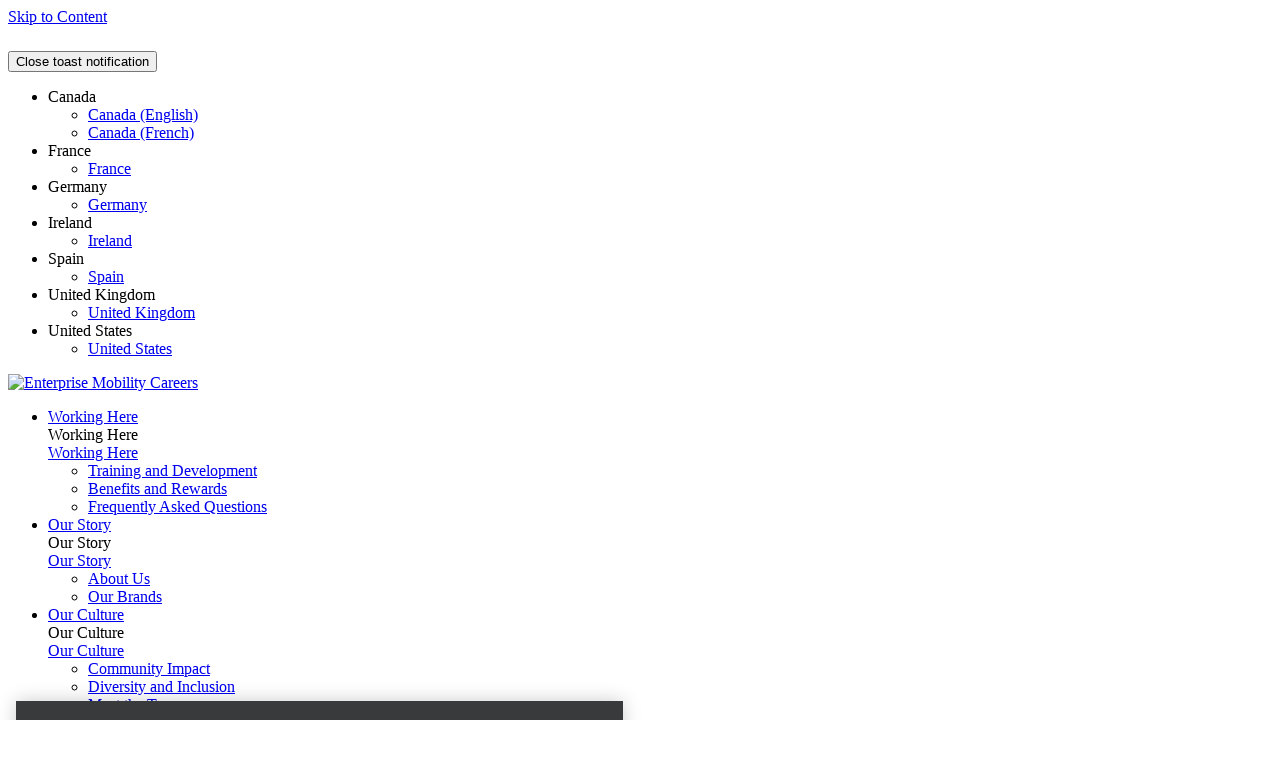

--- FILE ---
content_type: text/html; charset=UTF-8
request_url: https://www.enterprisemobility.com/en/careers/careers-blog.html
body_size: 245815
content:

<!DOCTYPE HTML>
<html lang="en-US">
<head>
    <style>
    .lcp-background {
        left: 0;
        height: 40rem;
        pointer-events: none;
        position: absolute;
        top: 0;
        width: 100vw;
        z-index: -1;
    }
    @media (min-height: 800px) {
        .lcp-background {
            height: 50rem;
        }
    }
</style>

    <meta charset="UTF-8"/>
    <meta http-equiv="Permissions-Policy" content="cpu-pressure=()"/>
    
    <title>Careers Blog | Enterprise Mobility Careers</title>
    
    <meta content="The careers blog is where you can find out what it’s really like working with Enterprise Mobility, as well as employability tips, business news, and more. " name="description"/>
    <meta content="page-content" name="template"/>
    <meta content="width=device-width, initial-scale=1" name="viewport"/>
    
    

<link rel="preconnect" href="https://assets.adobedtm.com"/>
<link rel="preconnect" href="https://cdn.cookielaw.org"/>
<link rel="preconnect" href="https://www.youtube.com"/>
<link rel="preconnect" href="https://www.youtube-nocookie.com"/>
<link rel="preconnect" href="https://maps.googleapis.com"/>
<link rel="preconnect" href="https://www.googletagmanager.com"/>

<!-- For browsers that do not support "preconnect" -->
<link rel="dns-prefetch" href="https://assets.adobedtm.com"/>
<link rel="dns-prefetch" href="https://cdn.cookielaw.org"/>
<link rel="dns-prefetch" href="https://www.youtube.com"/>
<link rel="dns-prefetch" href="https://www.youtube-nocookie.com"/>
<link rel="dns-prefetch" href="https://maps.googleapis.com"/>
<link rel="dns-prefetch" href="https://www.googletagmanager.com"/>

    
    
    
        <link rel="preconnect" href="https://api.careers.ehiaws.com" crossorigin/>
        <link rel="dns-prefetch" href="https://api.careers.ehiaws.com"/>
    
    <meta data-open-search-endpoint="https://api.careers.ehiaws.com/search/" id="open-search-endpoint"/>
    
    
    
<link rel="canonical" href="https://www.enterprisemobility.com/en/careers/careers-blog.html"/>


    

    
<script src="/etc.clientlibs/core/wcm/components/commons/site/clientlibs/container.min.ACSHASH0a6aff292f5cc42142779cde92054524.js"></script>
<script src="/etc.clientlibs/careers-web/clientlibs/clientlib-dependencies.min.ACSHASHd41d8cd98f00b204e9800998ecf8427e.js"></script>
<script src="/etc.clientlibs/clientlibs/granite/jquery.min.ACSHASH3e24d4d067ac58228b5004abb50344ef.js"></script>
<script src="/etc.clientlibs/clientlibs/granite/utils.min.ACSHASH3b86602c4e1e0b41d9673f674a75cd4b.js"></script>




    <link rel="stylesheet" href="/etc.clientlibs/careers-web/clientlibs/clientlib-base.min.ACSHASH718f91e83951bbb1c50ef2613c6de581.css" type="text/css">





<!-- Adobe Tag Manager -->
<meta id="author-or-publish-run-mode" data-run-mode="publish"/>
<meta id="wcmmode" data-wcm-mode="DISABLED"/>
<script defer src="https://assets.adobedtm.com/cd0c1bd08e49/497815dce0f1/launch-ENbb6d90020ae240fd96cd098062cee229.min.js"></script>

<!-- End Adobe Tag Manager -->

<!-- Google Site Verification -->
<meta name="google-site-verification" content="googleb9f1520a443dc7de"/>
<!-- End Google Site Verification -->

<!-- Google Tag Manager -->
<script>
    (function(w,d,s,l,i){w[l]=w[l]||[];w[l].push({'gtm.start': new Date().getTime(),event:'gtm.js'});var f=d.getElementsByTagName(s)[0],
        j=d.createElement(s),dl=l!='dataLayer'?'&l='+l:'';j.async=true;j.src=
        'https://www.googletagmanager.com/gtm.js?id='+i+dl;f.parentNode.insertBefore(j,f);
    })(window,document,'script','dataLayer',"GTM-PRTSMCL");</script>


<!-- End Google Tag Manager -->

<!-- Facebook Site Verification -->
<meta name="facebook-domain-verification"/>
<!-- End Facebook Site Verification -->


<!-- country code for analytics -->
<meta name="analytics-country-language" content="us:en"/>
<!-- End country code -->

<!-- country language path for job storage -->
<meta id="country-language-path-locale" data-country-language="careers-us/en_us"/>
<!-- End country code -->


    
    
    

    

    
    

    
    <link rel="stylesheet" href="/etc.clientlibs/careers-web/clientlibs/clientlib-dependencies.min.ACSHASHd41d8cd98f00b204e9800998ecf8427e.css" type="text/css">
<link rel="stylesheet" href="/etc.clientlibs/careers-web/clientlibs/clientlib-react.min.ACSHASHd41d8cd98f00b204e9800998ecf8427e.css" type="text/css">
<link rel="stylesheet" href="/etc.clientlibs/careers-web/clientlibs/clientlib-site.min.ACSHASH403492d5153ea35caa1c1b254dfaee16.css" type="text/css">


    
    
    

    
    <link rel="icon" type="image/x-icon" href="/content/dam/careers-web/functional/favicon/favicon.ico"/>










    
    
<meta property="og:title" content="Careers Blog"/>
<meta property="og:description" content="The careers blog is where you can find out what it’s really like working with Enterprise Mobility, as well as employability tips, business news, and more. "/>
<meta property="og:image" content="https://www.enterprisemobility.com/content/dam/enterpriseholdings/functional/logos/png/em-og-image-default.png"/>
<meta property="og:url" content="https://www.enterprisemobility.com/en/careers/careers-blog.html"/>
<meta property="og:type" content="website"/>
<meta property="og:sitename" content="Enterprise Mobility"/>


<script>(window.BOOMR_mq=window.BOOMR_mq||[]).push(["addVar",{"rua.upush":"false","rua.cpush":"false","rua.upre":"false","rua.cpre":"false","rua.uprl":"false","rua.cprl":"false","rua.cprf":"false","rua.trans":"","rua.cook":"false","rua.ims":"false","rua.ufprl":"false","rua.cfprl":"false","rua.isuxp":"false","rua.texp":"norulematch","rua.ceh":"false","rua.ueh":"false","rua.ieh.st":"0"}]);</script>
                              <script>!function(e){var n="https://s.go-mpulse.net/boomerang/";if("False"=="True")e.BOOMR_config=e.BOOMR_config||{},e.BOOMR_config.PageParams=e.BOOMR_config.PageParams||{},e.BOOMR_config.PageParams.pci=!0,n="https://s2.go-mpulse.net/boomerang/";if(window.BOOMR_API_key="FV6A8-548SL-ZLDXM-4FG5N-EH5JN",function(){function e(){if(!o){var e=document.createElement("script");e.id="boomr-scr-as",e.src=window.BOOMR.url,e.async=!0,i.parentNode.appendChild(e),o=!0}}function t(e){o=!0;var n,t,a,r,d=document,O=window;if(window.BOOMR.snippetMethod=e?"if":"i",t=function(e,n){var t=d.createElement("script");t.id=n||"boomr-if-as",t.src=window.BOOMR.url,BOOMR_lstart=(new Date).getTime(),e=e||d.body,e.appendChild(t)},!window.addEventListener&&window.attachEvent&&navigator.userAgent.match(/MSIE [67]\./))return window.BOOMR.snippetMethod="s",void t(i.parentNode,"boomr-async");a=document.createElement("IFRAME"),a.src="about:blank",a.title="",a.role="presentation",a.loading="eager",r=(a.frameElement||a).style,r.width=0,r.height=0,r.border=0,r.display="none",i.parentNode.appendChild(a);try{O=a.contentWindow,d=O.document.open()}catch(_){n=document.domain,a.src="javascript:var d=document.open();d.domain='"+n+"';void(0);",O=a.contentWindow,d=O.document.open()}if(n)d._boomrl=function(){this.domain=n,t()},d.write("<bo"+"dy onload='document._boomrl();'>");else if(O._boomrl=function(){t()},O.addEventListener)O.addEventListener("load",O._boomrl,!1);else if(O.attachEvent)O.attachEvent("onload",O._boomrl);d.close()}function a(e){window.BOOMR_onload=e&&e.timeStamp||(new Date).getTime()}if(!window.BOOMR||!window.BOOMR.version&&!window.BOOMR.snippetExecuted){window.BOOMR=window.BOOMR||{},window.BOOMR.snippetStart=(new Date).getTime(),window.BOOMR.snippetExecuted=!0,window.BOOMR.snippetVersion=12,window.BOOMR.url=n+"FV6A8-548SL-ZLDXM-4FG5N-EH5JN";var i=document.currentScript||document.getElementsByTagName("script")[0],o=!1,r=document.createElement("link");if(r.relList&&"function"==typeof r.relList.supports&&r.relList.supports("preload")&&"as"in r)window.BOOMR.snippetMethod="p",r.href=window.BOOMR.url,r.rel="preload",r.as="script",r.addEventListener("load",e),r.addEventListener("error",function(){t(!0)}),setTimeout(function(){if(!o)t(!0)},3e3),BOOMR_lstart=(new Date).getTime(),i.parentNode.appendChild(r);else t(!1);if(window.addEventListener)window.addEventListener("load",a,!1);else if(window.attachEvent)window.attachEvent("onload",a)}}(),"".length>0)if(e&&"performance"in e&&e.performance&&"function"==typeof e.performance.setResourceTimingBufferSize)e.performance.setResourceTimingBufferSize();!function(){if(BOOMR=e.BOOMR||{},BOOMR.plugins=BOOMR.plugins||{},!BOOMR.plugins.AK){var n=""=="true"?1:0,t="",a="aoko2kaxhwvai2lyahpq-f-6f4176a9b-clientnsv4-s.akamaihd.net",i="false"=="true"?2:1,o={"ak.v":"39","ak.cp":"1204629","ak.ai":parseInt("720098",10),"ak.ol":"0","ak.cr":9,"ak.ipv":4,"ak.proto":"h2","ak.rid":"68b2ae00","ak.r":47376,"ak.a2":n,"ak.m":"dsca","ak.n":"essl","ak.bpcip":"3.148.237.0","ak.cport":50378,"ak.gh":"23.200.85.106","ak.quicv":"","ak.tlsv":"tls1.3","ak.0rtt":"","ak.0rtt.ed":"","ak.csrc":"-","ak.acc":"","ak.t":"1769472479","ak.ak":"hOBiQwZUYzCg5VSAfCLimQ==Iwzxq52/IEXimJHeW1meJWpiBdALyy20rVoPE1V4YSE2sEBILGXj9Alfd54wXI1jG6fitOVH7dWWNE85z04aYVDMqow2fyd/Z/56A7QiW1xkkI+/Ma18PwbpoUvDu18GhqYLGP8s3CpPIONvJ5pTGVF5zpmAx6hxzIFSC7lk6pMyBsh6COZ9JfY20IPMZJTbd+M7uJ4WF1Rc5SMSt977H45B5zSjEMNDRrL3A19kTiCDX+4tR58N660rlHLrV+Yx1JKDBTpgqx+t4YQP7fSze/dW1PFvngTn0qtMFrWNz3FId5rE3GODjiVMNHXhQA4cRqGg6fCgyZphCF3ctOXRms/9zuPQ5bczUIZNHwCucQ+ucmM+8rOy3l6/3sGwQjdTfOKmQlR0+eSDr4YF/vvmKa5FxX0eo4cVFcLC18YqlNo=","ak.pv":"151","ak.dpoabenc":"","ak.tf":i};if(""!==t)o["ak.ruds"]=t;var r={i:!1,av:function(n){var t="http.initiator";if(n&&(!n[t]||"spa_hard"===n[t]))o["ak.feo"]=void 0!==e.aFeoApplied?1:0,BOOMR.addVar(o)},rv:function(){var e=["ak.bpcip","ak.cport","ak.cr","ak.csrc","ak.gh","ak.ipv","ak.m","ak.n","ak.ol","ak.proto","ak.quicv","ak.tlsv","ak.0rtt","ak.0rtt.ed","ak.r","ak.acc","ak.t","ak.tf"];BOOMR.removeVar(e)}};BOOMR.plugins.AK={akVars:o,akDNSPreFetchDomain:a,init:function(){if(!r.i){var e=BOOMR.subscribe;e("before_beacon",r.av,null,null),e("onbeacon",r.rv,null,null),r.i=!0}return this},is_complete:function(){return!0}}}}()}(window);</script></head>

<body class="page basicpage" id="page-5d2f00e3b5">
<img id="lcp-background-image" class="lcp-background" src="[data-uri]" width="412" height="700" fetchpriority="high" alt=""/>


<script type="text/javascript">
        var _analytics = _analytics || {};
        _analytics.pageInfo = _analytics.pageInfo || {};
        _analytics.pageInfo.destinationURL = document.location.href;
        
        _analytics.page = _analytics.page || {};
        _analytics.page.pageId = "careers\u002Dblog";
        _analytics.pageInfo.pageName = document.title;
        _analytics.pageInfo.referringURL = document.referrer;
</script>


    

<!-- Google Tag Manager (noscript) -->
<noscript><iframe src="https://www.googletagmanager.com/ns.html?id=GTM-PRTSMCL" height="0" width="0" style="display:none;visibility:hidden"></iframe></noscript>


<!-- End Google Tag Manager (noscript) -->

<script>
    (function() {
        if (!document.cookie.includes("careers_functional_cookie")) {
            // setting a functional cookie that expires in 1 year so that OneTrust can recognize this
            let date = new Date();
            date.setTime(date.getTime() + 365 * 24 * 60 * 60 * 1000);
            document.cookie = 'careers_functional_cookie=true; path=/; Secure; SameSite=Lax; expires=' + date.toUTCString();
        }
    })();
</script>
    
    

<div class="cmp-page__skiptomaincontent">
	<a class="cmp-page__skiptomaincontent-link" href="#maincontent">Skip to Content</a>
</div>


    <div class="cmp-toast">
    <div class="cmp-toast-icon"></div>
    <div class="cmp-toast-text">
        <h6 class="cmp-toast-headline"></h6>
        <p class="cmp-toast-description"></p>
    </div>
    <button class="cmp-toast-close">
        <span class="sr-only">Close toast notification</span>
    </button>
</div>
    
<div class="root container responsivegrid">





	
    <div id="container-d13dee6e25" class="cmp-container">
         
         


<div class="aem-Grid aem-Grid--12 aem-Grid--default--12 ">
    
    <div style="display:none;" class="teaser-image-target aem-GridColumn aem-GridColumn--default--12">
    
  
    
    



  
  <div id="teaser-image-cd4028f12d" data-cmp-hook-image="imageV3" class="cmp-image teaser-image-item cheerios-teaser-image" itemscope itemtype="http://schema.org/ImageObject">
    <img loading="lazy" class="cmp-image__image custom-image-locator " itemprop="contentUrl" alt title="Teaser Image"/>
    <div class="teaser-image-properties">
      <br/>
        <table>
          
            <tr>
              <th style="text-align: center;">Title</th>
              <td>Careers Blog</td>
            </tr>
          
          
            <tr>
              <th style="text-align: center;">Subtitle</th>
              <td>No subtitle set</td>
            </tr>
          
          
            <tr>
              <th style="text-align: center;">Description</th>
              <td>The careers blog is where you can find out what it’s really like working with Enterprise Mobility, as well as employability tips, business news, and more. </td>
            </tr>
          
          
            <tr>
              <th style="text-align: center;">Alt text</th>
              <td></td>
            </tr>
          
          <tr>
            <th style="text-align: center;">Lazy loading</th>
            <td>Enabled</td>
          </tr>
          <tr>
            <th style="text-align: center;">CTA Text</th>
            <td>No CTA Text set</td>
          </tr>
        </table>
      <br/>
    </div>
  </div>

</div>
<header class="experiencefragment aem-GridColumn aem-GridColumn--default--12">
<div id="experiencefragment-429dcc6ff0" class="cmp-experiencefragment cmp-experiencefragment--header">






	
    <div id="container-c98614fa44" class="cmp-container">
         
         


<div class="aem-Grid aem-Grid--12 aem-Grid--default--12 ">
    
    <div class="container responsivegrid aem-GridColumn--default--none aem-GridColumn--offset--default--9 aem-GridColumn aem-GridColumn--default--3">





	
    
    
    <div id="utilityBar" class="cmp-container">
         
        
        <div class="savedjobsbadgebutton"><saved-jobs-badge text="Saved Jobs" saved-jobs-page-path="/en/careers/my-saved-jobs.html" saved-jobs-button-data-icid="savedjobsbadgebutton-_-My Saved Jobs-_-my-saved-jobs" toastLinkText="&#34;Privacy Choices&#34;" toastTitle="Functional cookies are disallowed" toastDescription="Unfortunately you will not be able to save this job until you allow Functional Cookies in your browser. Please click {0} in the footer below and enable Functional Cookies in the Privacy Preference Centre if you wish to save this job for future reference."></saved-jobs-badge>
</div>
<div class="languagenavigation">
<nav id="languagenavigation-275a52680f" class="cmp-languagenavigation" role="navigation">
    <ul class="cmp-languagenavigation__group">
        
    <li class="cmp-languagenavigation__item cmp-languagenavigation__item--countrycode-CA cmp-languagenavigation__item--langcode-en-CA cmp-languagenavigation__item--level-0">
        
    <span class="cmp-languagenavigation__item-title" lang="en-CA">Canada</span>
    

        
    <ul class="cmp-languagenavigation__group">
        
    <li class="cmp-languagenavigation__item cmp-languagenavigation__item--countrycode-CA cmp-languagenavigation__item--langcode-en-CA cmp-languagenavigation__item--level-1">
        
    
    <a class="cmp-languagenavigation__item-link" href="https://www.enterprisemobility.ca/en/careers/careers-blog.html" hreflang="en-CA" lang="en-CA" rel="alternate">Canada (English)</a>

        
    </li>

    
        
    <li class="cmp-languagenavigation__item cmp-languagenavigation__item--countrycode-CA cmp-languagenavigation__item--langcode-fr-CA cmp-languagenavigation__item--level-1">
        
    
    <a class="cmp-languagenavigation__item-link" href="https://www.enterprisemobility.ca/fr/emplois/carrieres-blogue.html" hreflang="fr-CA" lang="fr-CA" rel="alternate">Canada (French)</a>

        
    </li>

    </ul>

    </li>

    
        
    <li class="cmp-languagenavigation__item cmp-languagenavigation__item--countrycode-US cmp-languagenavigation__item--langcode-en-US cmp-languagenavigation__item--level-0">
        
    <span class="cmp-languagenavigation__item-title" lang="en-US">France</span>
    

        
    <ul class="cmp-languagenavigation__group">
        
    <li class="cmp-languagenavigation__item cmp-languagenavigation__item--countrycode-FR cmp-languagenavigation__item--langcode-fr-FR cmp-languagenavigation__item--level-1">
        
    
    <a class="cmp-languagenavigation__item-link" href="https://www.enterprisemobility.fr/fr/emplois/blog-carrieres.html" hreflang="fr-FR" lang="fr-FR" rel="alternate">France</a>

        
    </li>

    </ul>

    </li>

    
        
    <li class="cmp-languagenavigation__item cmp-languagenavigation__item--countrycode-US cmp-languagenavigation__item--langcode-en-US cmp-languagenavigation__item--level-0">
        
    <span class="cmp-languagenavigation__item-title" lang="en-US">Germany</span>
    

        
    <ul class="cmp-languagenavigation__group">
        
    <li class="cmp-languagenavigation__item cmp-languagenavigation__item--countrycode-DE cmp-languagenavigation__item--langcode-de-DE cmp-languagenavigation__item--level-1">
        
    
    <a class="cmp-languagenavigation__item-link" href="https://www.enterprisemobility.de/de/karriere/karriere-blog.html" hreflang="de-DE" lang="de-DE" rel="alternate">Germany</a>

        
    </li>

    </ul>

    </li>

    
        
    <li class="cmp-languagenavigation__item cmp-languagenavigation__item--countrycode-US cmp-languagenavigation__item--langcode-en-US cmp-languagenavigation__item--level-0">
        
    <span class="cmp-languagenavigation__item-title" lang="en-US">Ireland</span>
    

        
    <ul class="cmp-languagenavigation__group">
        
    <li class="cmp-languagenavigation__item cmp-languagenavigation__item--countrycode-IE cmp-languagenavigation__item--langcode-en-IE cmp-languagenavigation__item--level-1">
        
    
    <a class="cmp-languagenavigation__item-link" href="https://www.enterprisemobility.ie/en/careers/careers-blog.html" hreflang="en-IE" lang="en-IE" rel="alternate">Ireland</a>

        
    </li>

    </ul>

    </li>

    
        
    <li class="cmp-languagenavigation__item cmp-languagenavigation__item--countrycode-US cmp-languagenavigation__item--langcode-en-US cmp-languagenavigation__item--level-0">
        
    <span class="cmp-languagenavigation__item-title" lang="en-US">Spain</span>
    

        
    <ul class="cmp-languagenavigation__group">
        
    <li class="cmp-languagenavigation__item cmp-languagenavigation__item--countrycode-ES cmp-languagenavigation__item--langcode-es-ES cmp-languagenavigation__item--level-1">
        
    
    <a class="cmp-languagenavigation__item-link" href="https://www.enterprisemobility.es/es/empleos/blog-de-carreras-profesionales.html" hreflang="es-ES" lang="es-ES" rel="alternate">Spain</a>

        
    </li>

    </ul>

    </li>

    
        
    <li class="cmp-languagenavigation__item cmp-languagenavigation__item--countrycode-US cmp-languagenavigation__item--langcode-en-US cmp-languagenavigation__item--level-0">
        
    <span class="cmp-languagenavigation__item-title" lang="en-US">United Kingdom</span>
    

        
    <ul class="cmp-languagenavigation__group">
        
    <li class="cmp-languagenavigation__item cmp-languagenavigation__item--countrycode-GB cmp-languagenavigation__item--langcode-en-GB cmp-languagenavigation__item--level-1">
        
    
    <a class="cmp-languagenavigation__item-link" href="https://www.enterprisemobility.co.uk/en/careers/careers-blog.html" hreflang="en-GB" lang="en-GB" rel="alternate">United Kingdom</a>

        
    </li>

    </ul>

    </li>

    
        
    <li class="cmp-languagenavigation__item cmp-languagenavigation__item--countrycode-US cmp-languagenavigation__item--langcode-en-US cmp-languagenavigation__item--level-0 cmp-languagenavigation__item--active">
        
    <span class="cmp-languagenavigation__item-title" lang="en-US">United States</span>
    

        
    <ul class="cmp-languagenavigation__group">
        
    <li class="cmp-languagenavigation__item cmp-languagenavigation__item--countrycode-US cmp-languagenavigation__item--langcode-en-US cmp-languagenavigation__item--level-1 cmp-languagenavigation__item--active">
        
    
    <a class="cmp-languagenavigation__item-link" href="https://www.enterprisemobility.com/en/careers/careers-blog.html" hreflang="en-US" lang="en-US" rel="alternate">United States</a>

        
    </li>

    </ul>

    </li>

    </ul>
</nav>

    

</div>

        
        
    </div>




    



</div>
<div class="container responsivegrid aem-GridColumn aem-GridColumn--default--12">





	
    <div id="mainNavRow" class="cmp-container">
         
         


<div class="aem-Grid aem-Grid--12 aem-Grid--tablet--12 aem-Grid--default--12 aem-Grid--mobile--12 aem-Grid--laptop--12 ">
    
    <div class="image aem-GridColumn--default--none aem-GridColumn aem-GridColumn--offset--default--0 aem-GridColumn--default--2"><div data-cmp-src="/content/experience-fragments/careers-web/careers-us/en_us/header/master/_jcr_content/root/container_1601331744/image.coreimg{.width}.svg/1722349468240/em-primary-green-blue.svg" id="mainLogo" data-cmp-hook-image="imageV3" class="cmp-image cheerios--photoswipe-images " data-full-screen-enabled="false" itemscope itemtype="http://schema.org/ImageObject">

  



  <a class="cmp-image__link" data-icid="image-_-Careers-_-careers" href="/en/careers.html">
      <img src="/content/experience-fragments/careers-web/careers-us/en_us/header/master/_jcr_content/root/container_1601331744/image.coreimg.svg/1722349468240/em-primary-green-blue.svg" loading="lazy" class="cmp-image__image" itemprop="contentUrl" alt="Enterprise Mobility Careers"/>
  </a>
  
  

  

  <div class="photo-credit "></div>



</div>

    

</div>
<div class="navigation aem-GridColumn--default--none aem-GridColumn aem-GridColumn--default--8 aem-GridColumn--offset--default--0"><nav id="mainNav" class="cmp-navigation" itemscope itemtype="http://schema.org/SiteNavigationElement">
    <ul class="cmp-navigation__group">
        
	
	
	<li class="cmp-navigation__item cmp-navigation__item--level-0" data-cmp-data-layer="{&#34;mainNav-item-0&#34;:{&#34;@type&#34;:&#34;core/wcm/components/navigation/v2/navigation&#34;,&#34;dc:title&#34;:&#34;Working Here&#34;,&#34;xdm:linkURL&#34;:&#34;/content/careers-web/careers-us/en_us/careers/nav/working-here.html&#34;,&#34;ehi:component&#34;:&#34;navigation&#34;}}">
		
		
  <a href="/en/careers/nav/working-here.html" title="Working Here" data-cmp-data-layer="{&#34;mainNav-item-0&#34;:{&#34;@type&#34;:&#34;core/wcm/components/navigation/v2/navigation&#34;,&#34;dc:title&#34;:&#34;Working Here&#34;,&#34;xdm:linkURL&#34;:&#34;/content/careers-web/careers-us/en_us/careers/nav/working-here.html&#34;,&#34;ehi:component&#34;:&#34;navigation&#34;}}" data-cmp-clickable class="cmp-navigation__item-link" data-icid="navigation-_-Working Here-_-working-here" aria-expanded="false" aria-haspopup="true">
      <span class="cmp-navigation__item-link--text">Working Here</span>
  </a>

		
		
		<div class="cmp-navigation__menu">
			<div class="cmp-navigation__menu-container">
				<div class="cmp-navigation__top-level-info">
					<div class="item-info">
						<div class="cmp-navigation__top-level-heading">Working Here</div>
						
						
					</div>
					
				</div>
				
				<div class="cmp-navigation__item--level-0-parent sub-level-heading">
					
					
  <a href="/en/careers/nav/working-here.html" title="Working Here" data-cmp-data-layer="{&#34;mainNav-item-0&#34;:{&#34;@type&#34;:&#34;core/wcm/components/navigation/v2/navigation&#34;,&#34;dc:title&#34;:&#34;Working Here&#34;,&#34;xdm:linkURL&#34;:&#34;/content/careers-web/careers-us/en_us/careers/nav/working-here.html&#34;,&#34;ehi:component&#34;:&#34;navigation&#34;}}" data-cmp-clickable class="cmp-navigation__item-link" data-icid="navigation-_-Working Here-_-working-here">
      <span class="cmp-navigation__item-link--text">Working Here</span>
  </a>

				</div>
				
    <ul class="cmp-navigation__group">
        
	
	
	<li class="cmp-navigation__item cmp-navigation__item--level-1" data-cmp-data-layer="{&#34;mainNav-item-0&#34;:{&#34;@type&#34;:&#34;core/wcm/components/navigation/v2/navigation&#34;,&#34;dc:title&#34;:&#34;Training and Development&#34;,&#34;xdm:linkURL&#34;:&#34;/content/careers-web/careers-us/en_us/careers/working-here/training-and-development.html&#34;,&#34;ehi:component&#34;:&#34;navigation&#34;}}">
		
		
  <a href="/en/careers/working-here/training-and-development.html" title="Training and Development" data-cmp-data-layer="{&#34;mainNav-item-0&#34;:{&#34;@type&#34;:&#34;core/wcm/components/navigation/v2/navigation&#34;,&#34;dc:title&#34;:&#34;Training and Development&#34;,&#34;xdm:linkURL&#34;:&#34;/content/careers-web/careers-us/en_us/careers/working-here/training-and-development.html&#34;,&#34;ehi:component&#34;:&#34;navigation&#34;}}" data-cmp-clickable class="cmp-navigation__item-link" data-icid="navigation-_-Training and Development-_-training-and-development">
      <span class="cmp-navigation__item-link--text">Training and Development</span>
  </a>

		
		
		
	</li>

    
        
	
	
	<li class="cmp-navigation__item cmp-navigation__item--level-1" data-cmp-data-layer="{&#34;mainNav-item-0&#34;:{&#34;@type&#34;:&#34;core/wcm/components/navigation/v2/navigation&#34;,&#34;dc:title&#34;:&#34;Benefits and Rewards&#34;,&#34;xdm:linkURL&#34;:&#34;/content/careers-web/careers-us/en_us/careers/working-here/benefits-and-rewards.html&#34;,&#34;ehi:component&#34;:&#34;navigation&#34;}}">
		
		
  <a href="/en/careers/working-here/benefits-and-rewards.html" title="Benefits and Rewards" data-cmp-data-layer="{&#34;mainNav-item-0&#34;:{&#34;@type&#34;:&#34;core/wcm/components/navigation/v2/navigation&#34;,&#34;dc:title&#34;:&#34;Benefits and Rewards&#34;,&#34;xdm:linkURL&#34;:&#34;/content/careers-web/careers-us/en_us/careers/working-here/benefits-and-rewards.html&#34;,&#34;ehi:component&#34;:&#34;navigation&#34;}}" data-cmp-clickable class="cmp-navigation__item-link" data-icid="navigation-_-Benefits and Rewards-_-benefits-and-rewards">
      <span class="cmp-navigation__item-link--text">Benefits and Rewards</span>
  </a>

		
		
		
	</li>

    
        
	
	
	<li class="cmp-navigation__item cmp-navigation__item--level-1" data-cmp-data-layer="{&#34;mainNav-item-0&#34;:{&#34;@type&#34;:&#34;core/wcm/components/navigation/v2/navigation&#34;,&#34;dc:title&#34;:&#34;Frequently Asked Questions&#34;,&#34;xdm:linkURL&#34;:&#34;/content/careers-web/careers-us/en_us/careers/working-here/frequently-asked-questions.html&#34;,&#34;ehi:component&#34;:&#34;navigation&#34;}}">
		
		
  <a href="/en/careers/working-here/frequently-asked-questions.html" title="Frequently Asked Questions" data-cmp-data-layer="{&#34;mainNav-item-0&#34;:{&#34;@type&#34;:&#34;core/wcm/components/navigation/v2/navigation&#34;,&#34;dc:title&#34;:&#34;Frequently Asked Questions&#34;,&#34;xdm:linkURL&#34;:&#34;/content/careers-web/careers-us/en_us/careers/working-here/frequently-asked-questions.html&#34;,&#34;ehi:component&#34;:&#34;navigation&#34;}}" data-cmp-clickable class="cmp-navigation__item-link" data-icid="navigation-_-Frequently asked questions-_-frequently-asked-questions">
      <span class="cmp-navigation__item-link--text">Frequently Asked Questions</span>
  </a>

		
		
		
	</li>

    </ul>

			</div>
		</div>
	</li>

    
        
	
	
	<li class="cmp-navigation__item cmp-navigation__item--level-0" data-cmp-data-layer="{&#34;mainNav-item-0&#34;:{&#34;@type&#34;:&#34;core/wcm/components/navigation/v2/navigation&#34;,&#34;dc:title&#34;:&#34;Our Story&#34;,&#34;xdm:linkURL&#34;:&#34;/content/careers-web/careers-us/en_us/careers/nav/our-story.html&#34;,&#34;ehi:component&#34;:&#34;navigation&#34;}}">
		
		
  <a href="/en/careers/nav/our-story.html" title="Our Story" data-cmp-data-layer="{&#34;mainNav-item-0&#34;:{&#34;@type&#34;:&#34;core/wcm/components/navigation/v2/navigation&#34;,&#34;dc:title&#34;:&#34;Our Story&#34;,&#34;xdm:linkURL&#34;:&#34;/content/careers-web/careers-us/en_us/careers/nav/our-story.html&#34;,&#34;ehi:component&#34;:&#34;navigation&#34;}}" data-cmp-clickable class="cmp-navigation__item-link" data-icid="navigation-_-Our Story-_-our-story" aria-expanded="false" aria-haspopup="true">
      <span class="cmp-navigation__item-link--text">Our Story</span>
  </a>

		
		
		<div class="cmp-navigation__menu">
			<div class="cmp-navigation__menu-container">
				<div class="cmp-navigation__top-level-info">
					<div class="item-info">
						<div class="cmp-navigation__top-level-heading">Our Story</div>
						
						
					</div>
					
				</div>
				
				<div class="cmp-navigation__item--level-0-parent sub-level-heading">
					
					
  <a href="/en/careers/nav/our-story.html" title="Our Story" data-cmp-data-layer="{&#34;mainNav-item-0&#34;:{&#34;@type&#34;:&#34;core/wcm/components/navigation/v2/navigation&#34;,&#34;dc:title&#34;:&#34;Our Story&#34;,&#34;xdm:linkURL&#34;:&#34;/content/careers-web/careers-us/en_us/careers/nav/our-story.html&#34;,&#34;ehi:component&#34;:&#34;navigation&#34;}}" data-cmp-clickable class="cmp-navigation__item-link" data-icid="navigation-_-Our Story-_-our-story">
      <span class="cmp-navigation__item-link--text">Our Story</span>
  </a>

				</div>
				
    <ul class="cmp-navigation__group">
        
	
	
	<li class="cmp-navigation__item cmp-navigation__item--level-1" data-cmp-data-layer="{&#34;mainNav-item-0&#34;:{&#34;@type&#34;:&#34;core/wcm/components/navigation/v2/navigation&#34;,&#34;dc:title&#34;:&#34;About Us&#34;,&#34;xdm:linkURL&#34;:&#34;/content/careers-web/careers-us/en_us/careers/our-story/about-us.html&#34;,&#34;ehi:component&#34;:&#34;navigation&#34;}}">
		
		
  <a href="/en/careers/our-story/about-us.html" title="About Us" data-cmp-data-layer="{&#34;mainNav-item-0&#34;:{&#34;@type&#34;:&#34;core/wcm/components/navigation/v2/navigation&#34;,&#34;dc:title&#34;:&#34;About Us&#34;,&#34;xdm:linkURL&#34;:&#34;/content/careers-web/careers-us/en_us/careers/our-story/about-us.html&#34;,&#34;ehi:component&#34;:&#34;navigation&#34;}}" data-cmp-clickable class="cmp-navigation__item-link" data-icid="navigation-_-About Us-_-about-us">
      <span class="cmp-navigation__item-link--text">About Us</span>
  </a>

		
		
		
	</li>

    
        
	
	
	<li class="cmp-navigation__item cmp-navigation__item--level-1" data-cmp-data-layer="{&#34;mainNav-item-0&#34;:{&#34;@type&#34;:&#34;core/wcm/components/navigation/v2/navigation&#34;,&#34;dc:title&#34;:&#34;Our Brands&#34;,&#34;xdm:linkURL&#34;:&#34;/content/careers-web/careers-us/en_us/careers/our-story/our-brands.html&#34;,&#34;ehi:component&#34;:&#34;navigation&#34;}}">
		
		
  <a href="/en/careers/our-story/our-brands.html" title="Our Brands" data-cmp-data-layer="{&#34;mainNav-item-0&#34;:{&#34;@type&#34;:&#34;core/wcm/components/navigation/v2/navigation&#34;,&#34;dc:title&#34;:&#34;Our Brands&#34;,&#34;xdm:linkURL&#34;:&#34;/content/careers-web/careers-us/en_us/careers/our-story/our-brands.html&#34;,&#34;ehi:component&#34;:&#34;navigation&#34;}}" data-cmp-clickable class="cmp-navigation__item-link" data-icid="navigation-_-Our Brands-_-our-brands">
      <span class="cmp-navigation__item-link--text">Our Brands</span>
  </a>

		
		
		
	</li>

    </ul>

			</div>
		</div>
	</li>

    
        
	
	
	<li class="cmp-navigation__item cmp-navigation__item--level-0" data-cmp-data-layer="{&#34;mainNav-item-0&#34;:{&#34;@type&#34;:&#34;core/wcm/components/navigation/v2/navigation&#34;,&#34;dc:title&#34;:&#34;Our Culture&#34;,&#34;xdm:linkURL&#34;:&#34;/content/careers-web/careers-us/en_us/careers/nav/our-culture.html&#34;,&#34;ehi:component&#34;:&#34;navigation&#34;}}">
		
		
  <a href="/en/careers/nav/our-culture.html" title="Our Culture" data-cmp-data-layer="{&#34;mainNav-item-0&#34;:{&#34;@type&#34;:&#34;core/wcm/components/navigation/v2/navigation&#34;,&#34;dc:title&#34;:&#34;Our Culture&#34;,&#34;xdm:linkURL&#34;:&#34;/content/careers-web/careers-us/en_us/careers/nav/our-culture.html&#34;,&#34;ehi:component&#34;:&#34;navigation&#34;}}" data-cmp-clickable class="cmp-navigation__item-link" data-icid="navigation-_-Our Culture-_-our-culture" aria-expanded="false" aria-haspopup="true">
      <span class="cmp-navigation__item-link--text">Our Culture</span>
  </a>

		
		
		<div class="cmp-navigation__menu">
			<div class="cmp-navigation__menu-container">
				<div class="cmp-navigation__top-level-info">
					<div class="item-info">
						<div class="cmp-navigation__top-level-heading">Our Culture</div>
						
						
					</div>
					
				</div>
				
				<div class="cmp-navigation__item--level-0-parent sub-level-heading">
					
					
  <a href="/en/careers/nav/our-culture.html" title="Our Culture" data-cmp-data-layer="{&#34;mainNav-item-0&#34;:{&#34;@type&#34;:&#34;core/wcm/components/navigation/v2/navigation&#34;,&#34;dc:title&#34;:&#34;Our Culture&#34;,&#34;xdm:linkURL&#34;:&#34;/content/careers-web/careers-us/en_us/careers/nav/our-culture.html&#34;,&#34;ehi:component&#34;:&#34;navigation&#34;}}" data-cmp-clickable class="cmp-navigation__item-link" data-icid="navigation-_-Our Culture-_-our-culture">
      <span class="cmp-navigation__item-link--text">Our Culture</span>
  </a>

				</div>
				
    <ul class="cmp-navigation__group">
        
	
	
	<li class="cmp-navigation__item cmp-navigation__item--level-1" data-cmp-data-layer="{&#34;mainNav-item-0&#34;:{&#34;@type&#34;:&#34;core/wcm/components/navigation/v2/navigation&#34;,&#34;dc:title&#34;:&#34;Community Impact&#34;,&#34;xdm:linkURL&#34;:&#34;/content/careers-web/careers-us/en_us/careers/our-culture/community-impact.html&#34;,&#34;ehi:component&#34;:&#34;navigation&#34;}}">
		
		
  <a href="/en/careers/our-culture/community-impact.html" title="Community Impact" data-cmp-data-layer="{&#34;mainNav-item-0&#34;:{&#34;@type&#34;:&#34;core/wcm/components/navigation/v2/navigation&#34;,&#34;dc:title&#34;:&#34;Community Impact&#34;,&#34;xdm:linkURL&#34;:&#34;/content/careers-web/careers-us/en_us/careers/our-culture/community-impact.html&#34;,&#34;ehi:component&#34;:&#34;navigation&#34;}}" data-cmp-clickable class="cmp-navigation__item-link" data-icid="navigation-_-Community Impact-_-community-impact">
      <span class="cmp-navigation__item-link--text">Community Impact</span>
  </a>

		
		
		
	</li>

    
        
	
	
	<li class="cmp-navigation__item cmp-navigation__item--level-1" data-cmp-data-layer="{&#34;mainNav-item-0&#34;:{&#34;@type&#34;:&#34;core/wcm/components/navigation/v2/navigation&#34;,&#34;dc:title&#34;:&#34;Diversity and Inclusion&#34;,&#34;xdm:linkURL&#34;:&#34;/content/careers-web/careers-us/en_us/careers/our-culture/diversity-and-inclusion.html&#34;,&#34;ehi:component&#34;:&#34;navigation&#34;}}">
		
		
  <a href="/en/careers/our-culture/diversity-and-inclusion.html" title="Diversity and Inclusion" data-cmp-data-layer="{&#34;mainNav-item-0&#34;:{&#34;@type&#34;:&#34;core/wcm/components/navigation/v2/navigation&#34;,&#34;dc:title&#34;:&#34;Diversity and Inclusion&#34;,&#34;xdm:linkURL&#34;:&#34;/content/careers-web/careers-us/en_us/careers/our-culture/diversity-and-inclusion.html&#34;,&#34;ehi:component&#34;:&#34;navigation&#34;}}" data-cmp-clickable class="cmp-navigation__item-link" data-icid="navigation-_-Diversity and Inclusion-_-diversity-and-inclusion">
      <span class="cmp-navigation__item-link--text">Diversity and Inclusion</span>
  </a>

		
		
		
	</li>

    
        
	
	
	<li class="cmp-navigation__item cmp-navigation__item--level-1" data-cmp-data-layer="{&#34;mainNav-item-0&#34;:{&#34;@type&#34;:&#34;core/wcm/components/navigation/v2/navigation&#34;,&#34;dc:title&#34;:&#34;Meet the Team&#34;,&#34;xdm:linkURL&#34;:&#34;/content/careers-web/careers-us/en_us/careers/our-culture/meet-the-team.html&#34;,&#34;ehi:component&#34;:&#34;navigation&#34;}}">
		
		
  <a href="/en/careers/our-culture/meet-the-team.html" title="Meet the Team" data-cmp-data-layer="{&#34;mainNav-item-0&#34;:{&#34;@type&#34;:&#34;core/wcm/components/navigation/v2/navigation&#34;,&#34;dc:title&#34;:&#34;Meet the Team&#34;,&#34;xdm:linkURL&#34;:&#34;/content/careers-web/careers-us/en_us/careers/our-culture/meet-the-team.html&#34;,&#34;ehi:component&#34;:&#34;navigation&#34;}}" data-cmp-clickable class="cmp-navigation__item-link" data-icid="navigation-_-Meet the Team-_-meet-the-team">
      <span class="cmp-navigation__item-link--text">Meet the Team</span>
  </a>

		
		
		
	</li>

    
        
	
	
	<li class="cmp-navigation__item cmp-navigation__item--level-1" data-cmp-data-layer="{&#34;mainNav-item-0&#34;:{&#34;@type&#34;:&#34;core/wcm/components/navigation/v2/navigation&#34;,&#34;dc:title&#34;:&#34;Sustainability&#34;,&#34;xdm:linkURL&#34;:&#34;/content/careers-web/careers-us/en_us/careers/our-culture/sustainability.html&#34;,&#34;ehi:component&#34;:&#34;navigation&#34;}}">
		
		
  <a href="/en/careers/our-culture/sustainability.html" title="Sustainability" data-cmp-data-layer="{&#34;mainNav-item-0&#34;:{&#34;@type&#34;:&#34;core/wcm/components/navigation/v2/navigation&#34;,&#34;dc:title&#34;:&#34;Sustainability&#34;,&#34;xdm:linkURL&#34;:&#34;/content/careers-web/careers-us/en_us/careers/our-culture/sustainability.html&#34;,&#34;ehi:component&#34;:&#34;navigation&#34;}}" data-cmp-clickable class="cmp-navigation__item-link" data-icid="navigation-_-Sustainability-_-sustainability">
      <span class="cmp-navigation__item-link--text">Sustainability</span>
  </a>

		
		
		
	</li>

    
        
	
	
	<li class="cmp-navigation__item cmp-navigation__item--level-1" data-cmp-data-layer="{&#34;mainNav-item-0&#34;:{&#34;@type&#34;:&#34;core/wcm/components/navigation/v2/navigation&#34;,&#34;dc:title&#34;:&#34;Our Founding Values&#34;,&#34;xdm:linkURL&#34;:&#34;/content/careers-web/careers-us/en_us/careers/our-culture/our-founding-values.html&#34;,&#34;ehi:component&#34;:&#34;navigation&#34;}}">
		
		
  <a href="/en/careers/our-culture/our-founding-values.html" title="Our Founding Values" data-cmp-data-layer="{&#34;mainNav-item-0&#34;:{&#34;@type&#34;:&#34;core/wcm/components/navigation/v2/navigation&#34;,&#34;dc:title&#34;:&#34;Our Founding Values&#34;,&#34;xdm:linkURL&#34;:&#34;/content/careers-web/careers-us/en_us/careers/our-culture/our-founding-values.html&#34;,&#34;ehi:component&#34;:&#34;navigation&#34;}}" data-cmp-clickable class="cmp-navigation__item-link" data-icid="navigation-_-Our founding values-_-our-founding-values">
      <span class="cmp-navigation__item-link--text">Our Founding Values</span>
  </a>

		
		
		
	</li>

    
        
	
	
	<li class="cmp-navigation__item cmp-navigation__item--level-1" data-cmp-data-layer="{&#34;mainNav-item-0&#34;:{&#34;@type&#34;:&#34;core/wcm/components/navigation/v2/navigation&#34;,&#34;dc:title&#34;:&#34;Opportunities for Military Veterans&#34;,&#34;xdm:linkURL&#34;:&#34;/content/careers-web/careers-us/en_us/careers/our-culture/opportunities-for-military-veterans.html&#34;,&#34;ehi:component&#34;:&#34;navigation&#34;}}">
		
		
  <a href="/en/careers/our-culture/how-we-support-military-veterans.html" title="Opportunities for Military Veterans" data-cmp-data-layer="{&#34;mainNav-item-0&#34;:{&#34;@type&#34;:&#34;core/wcm/components/navigation/v2/navigation&#34;,&#34;dc:title&#34;:&#34;Opportunities for Military Veterans&#34;,&#34;xdm:linkURL&#34;:&#34;/content/careers-web/careers-us/en_us/careers/our-culture/opportunities-for-military-veterans.html&#34;,&#34;ehi:component&#34;:&#34;navigation&#34;}}" data-cmp-clickable class="cmp-navigation__item-link" data-icid="navigation-_-Opportunities for military veterans-_-opportunities-for-military-veterans">
      <span class="cmp-navigation__item-link--text">Opportunities for Military Veterans</span>
  </a>

		
		
		
	</li>

    </ul>

			</div>
		</div>
	</li>

    
        
	
	
	<li class="cmp-navigation__item cmp-navigation__item--level-0" data-cmp-data-layer="{&#34;mainNav-item-0&#34;:{&#34;@type&#34;:&#34;core/wcm/components/navigation/v2/navigation&#34;,&#34;dc:title&#34;:&#34;Career Opportunities&#34;,&#34;xdm:linkURL&#34;:&#34;/content/careers-web/careers-us/en_us/careers/nav/career-opportunities.html&#34;,&#34;ehi:component&#34;:&#34;navigation&#34;}}">
		
		
  <a href="/en/careers/nav/career-opportunities.html" title="Career Opportunities" data-cmp-data-layer="{&#34;mainNav-item-0&#34;:{&#34;@type&#34;:&#34;core/wcm/components/navigation/v2/navigation&#34;,&#34;dc:title&#34;:&#34;Career Opportunities&#34;,&#34;xdm:linkURL&#34;:&#34;/content/careers-web/careers-us/en_us/careers/nav/career-opportunities.html&#34;,&#34;ehi:component&#34;:&#34;navigation&#34;}}" data-cmp-clickable class="cmp-navigation__item-link" data-icid="navigation-_-Career Opportunities-_-career-opportunities" aria-expanded="false" aria-haspopup="true">
      <span class="cmp-navigation__item-link--text">Career Opportunities</span>
  </a>

		
		
		<div class="cmp-navigation__menu">
			<div class="cmp-navigation__menu-container">
				<div class="cmp-navigation__top-level-info">
					<div class="item-info">
						<div class="cmp-navigation__top-level-heading">Career Opportunities</div>
						
						
					</div>
					
				</div>
				
				<div class="cmp-navigation__item--level-0-parent sub-level-heading">
					
					
  <a href="/en/careers/nav/career-opportunities.html" title="Career Opportunities" data-cmp-data-layer="{&#34;mainNav-item-0&#34;:{&#34;@type&#34;:&#34;core/wcm/components/navigation/v2/navigation&#34;,&#34;dc:title&#34;:&#34;Career Opportunities&#34;,&#34;xdm:linkURL&#34;:&#34;/content/careers-web/careers-us/en_us/careers/nav/career-opportunities.html&#34;,&#34;ehi:component&#34;:&#34;navigation&#34;}}" data-cmp-clickable class="cmp-navigation__item-link" data-icid="navigation-_-Career Opportunities-_-career-opportunities">
      <span class="cmp-navigation__item-link--text">Career Opportunities</span>
  </a>

				</div>
				
    <ul class="cmp-navigation__group">
        
	
	
	<li class="cmp-navigation__item cmp-navigation__item--level-1" data-cmp-data-layer="{&#34;mainNav-item-0&#34;:{&#34;@type&#34;:&#34;core/wcm/components/navigation/v2/navigation&#34;,&#34;dc:title&#34;:&#34;Management Trainee Jobs&#34;,&#34;xdm:linkURL&#34;:&#34;/content/careers-web/careers-us/en_us/careers/career-opportunities/management-trainee-jobs.html&#34;,&#34;ehi:component&#34;:&#34;navigation&#34;}}">
		
		
  <a href="/en/careers/career-opportunities/management-trainee-jobs.html" title="Management Trainee Jobs" data-cmp-data-layer="{&#34;mainNav-item-0&#34;:{&#34;@type&#34;:&#34;core/wcm/components/navigation/v2/navigation&#34;,&#34;dc:title&#34;:&#34;Management Trainee Jobs&#34;,&#34;xdm:linkURL&#34;:&#34;/content/careers-web/careers-us/en_us/careers/career-opportunities/management-trainee-jobs.html&#34;,&#34;ehi:component&#34;:&#34;navigation&#34;}}" data-cmp-clickable class="cmp-navigation__item-link" data-icid="navigation-_-Management Trainee Jobs-_-management-trainee-jobs">
      <span class="cmp-navigation__item-link--text">Management Trainee Jobs</span>
  </a>

		
		
		
	</li>

    
        
	
	
	<li class="cmp-navigation__item cmp-navigation__item--level-1" data-cmp-data-layer="{&#34;mainNav-item-0&#34;:{&#34;@type&#34;:&#34;core/wcm/components/navigation/v2/navigation&#34;,&#34;dc:title&#34;:&#34;Internship Jobs&#34;,&#34;xdm:linkURL&#34;:&#34;/content/careers-web/careers-us/en_us/careers/career-opportunities/internship-jobs.html&#34;,&#34;ehi:component&#34;:&#34;navigation&#34;}}">
		
		
  <a href="/en/careers/career-opportunities/internship-and-placement-jobs.html" title="Internship Jobs" data-cmp-data-layer="{&#34;mainNav-item-0&#34;:{&#34;@type&#34;:&#34;core/wcm/components/navigation/v2/navigation&#34;,&#34;dc:title&#34;:&#34;Internship Jobs&#34;,&#34;xdm:linkURL&#34;:&#34;/content/careers-web/careers-us/en_us/careers/career-opportunities/internship-jobs.html&#34;,&#34;ehi:component&#34;:&#34;navigation&#34;}}" data-cmp-clickable class="cmp-navigation__item-link" data-icid="navigation-_-Internship Jobs-_-internship-jobs">
      <span class="cmp-navigation__item-link--text">Internship Jobs</span>
  </a>

		
		
		
	</li>

    
        
	
	
	<li class="cmp-navigation__item cmp-navigation__item--level-1" data-cmp-data-layer="{&#34;mainNav-item-0&#34;:{&#34;@type&#34;:&#34;core/wcm/components/navigation/v2/navigation&#34;,&#34;dc:title&#34;:&#34;Corporate and Administrative Jobs&#34;,&#34;xdm:linkURL&#34;:&#34;/content/careers-web/careers-us/en_us/careers/career-opportunities/corporate-and-head-office-jobs.html&#34;,&#34;ehi:component&#34;:&#34;navigation&#34;}}">
		
		
  <a href="/en/careers/career-opportunities/corporate-and-administrative-jobs.html" title="Corporate and Administrative Jobs" data-cmp-data-layer="{&#34;mainNav-item-0&#34;:{&#34;@type&#34;:&#34;core/wcm/components/navigation/v2/navigation&#34;,&#34;dc:title&#34;:&#34;Corporate and Administrative Jobs&#34;,&#34;xdm:linkURL&#34;:&#34;/content/careers-web/careers-us/en_us/careers/career-opportunities/corporate-and-head-office-jobs.html&#34;,&#34;ehi:component&#34;:&#34;navigation&#34;}}" data-cmp-clickable class="cmp-navigation__item-link" data-icid="navigation-_-Corporate and Head Office Jobs-_-corporate-and-head-office-jobs">
      <span class="cmp-navigation__item-link--text">Corporate and Administrative Jobs</span>
  </a>

		
		
		
	</li>

    
        
	
	
	<li class="cmp-navigation__item cmp-navigation__item--level-1" data-cmp-data-layer="{&#34;mainNav-item-0&#34;:{&#34;@type&#34;:&#34;core/wcm/components/navigation/v2/navigation&#34;,&#34;dc:title&#34;:&#34;Retail Operations Jobs&#34;,&#34;xdm:linkURL&#34;:&#34;/content/careers-web/careers-us/en_us/careers/career-opportunities/retail-operations-jobs.html&#34;,&#34;ehi:component&#34;:&#34;navigation&#34;}}">
		
		
  <a href="/en/careers/career-opportunities/retail-operations-jobs.html" title="Retail Operations Jobs" data-cmp-data-layer="{&#34;mainNav-item-0&#34;:{&#34;@type&#34;:&#34;core/wcm/components/navigation/v2/navigation&#34;,&#34;dc:title&#34;:&#34;Retail Operations Jobs&#34;,&#34;xdm:linkURL&#34;:&#34;/content/careers-web/careers-us/en_us/careers/career-opportunities/retail-operations-jobs.html&#34;,&#34;ehi:component&#34;:&#34;navigation&#34;}}" data-cmp-clickable class="cmp-navigation__item-link" data-icid="navigation-_-Retail Operations Jobs-_-retail-operations-jobs">
      <span class="cmp-navigation__item-link--text">Retail Operations Jobs</span>
  </a>

		
		
		
	</li>

    
        
	
	
	<li class="cmp-navigation__item cmp-navigation__item--level-1" data-cmp-data-layer="{&#34;mainNav-item-0&#34;:{&#34;@type&#34;:&#34;core/wcm/components/navigation/v2/navigation&#34;,&#34;dc:title&#34;:&#34;Accounting and Finance Jobs&#34;,&#34;xdm:linkURL&#34;:&#34;/content/careers-web/careers-us/en_us/careers/career-opportunities/accounting-and-finance-jobs.html&#34;,&#34;ehi:component&#34;:&#34;navigation&#34;}}">
		
		
  <a href="/en/careers/career-opportunities/finance-and-accounting-jobs.html" title="Accounting and Finance Jobs" data-cmp-data-layer="{&#34;mainNav-item-0&#34;:{&#34;@type&#34;:&#34;core/wcm/components/navigation/v2/navigation&#34;,&#34;dc:title&#34;:&#34;Accounting and Finance Jobs&#34;,&#34;xdm:linkURL&#34;:&#34;/content/careers-web/careers-us/en_us/careers/career-opportunities/accounting-and-finance-jobs.html&#34;,&#34;ehi:component&#34;:&#34;navigation&#34;}}" data-cmp-clickable class="cmp-navigation__item-link" data-icid="navigation-_-Accounting and Finance Jobs-_-accounting-and-finance-jobs">
      <span class="cmp-navigation__item-link--text">Accounting and Finance Jobs</span>
  </a>

		
		
		
	</li>

    
        
	
	
	<li class="cmp-navigation__item cmp-navigation__item--level-1" data-cmp-data-layer="{&#34;mainNav-item-0&#34;:{&#34;@type&#34;:&#34;core/wcm/components/navigation/v2/navigation&#34;,&#34;dc:title&#34;:&#34;Technology Jobs&#34;,&#34;xdm:linkURL&#34;:&#34;/content/careers-web/careers-us/en_us/careers/career-opportunities/technology-and-it-jobs.html&#34;,&#34;ehi:component&#34;:&#34;navigation&#34;}}">
		
		
  <a href="/en/careers/career-opportunities/technology-jobs.html" title="Technology Jobs" data-cmp-data-layer="{&#34;mainNav-item-0&#34;:{&#34;@type&#34;:&#34;core/wcm/components/navigation/v2/navigation&#34;,&#34;dc:title&#34;:&#34;Technology Jobs&#34;,&#34;xdm:linkURL&#34;:&#34;/content/careers-web/careers-us/en_us/careers/career-opportunities/technology-and-it-jobs.html&#34;,&#34;ehi:component&#34;:&#34;navigation&#34;}}" data-cmp-clickable class="cmp-navigation__item-link" data-icid="navigation-_-Technology and IT Jobs-_-technology-and-it-jobs">
      <span class="cmp-navigation__item-link--text">Technology Jobs</span>
  </a>

		
		
		
	</li>

    
        
	
	
	<li class="cmp-navigation__item cmp-navigation__item--level-1" data-cmp-data-layer="{&#34;mainNav-item-0&#34;:{&#34;@type&#34;:&#34;core/wcm/components/navigation/v2/navigation&#34;,&#34;dc:title&#34;:&#34;Customer Service Jobs&#34;,&#34;xdm:linkURL&#34;:&#34;/content/careers-web/careers-us/en_us/careers/career-opportunities/customer-service-jobs.html&#34;,&#34;ehi:component&#34;:&#34;navigation&#34;}}">
		
		
  <a href="/en/careers/career-opportunities/customer-service-jobs.html" title="Customer Service Jobs" data-cmp-data-layer="{&#34;mainNav-item-0&#34;:{&#34;@type&#34;:&#34;core/wcm/components/navigation/v2/navigation&#34;,&#34;dc:title&#34;:&#34;Customer Service Jobs&#34;,&#34;xdm:linkURL&#34;:&#34;/content/careers-web/careers-us/en_us/careers/career-opportunities/customer-service-jobs.html&#34;,&#34;ehi:component&#34;:&#34;navigation&#34;}}" data-cmp-clickable class="cmp-navigation__item-link" data-icid="navigation-_-Customer Service Jobs-_-customer-service-jobs">
      <span class="cmp-navigation__item-link--text">Customer Service Jobs</span>
  </a>

		
		
		
	</li>

    
        
	
	
	<li class="cmp-navigation__item cmp-navigation__item--level-1" data-cmp-data-layer="{&#34;mainNav-item-0&#34;:{&#34;@type&#34;:&#34;core/wcm/components/navigation/v2/navigation&#34;,&#34;dc:title&#34;:&#34;Automotive Technician and Mechanic Jobs&#34;,&#34;xdm:linkURL&#34;:&#34;/content/careers-web/careers-us/en_us/careers/career-opportunities/automotive-technician-and-mechanic-jobs.html&#34;,&#34;ehi:component&#34;:&#34;navigation&#34;}}">
		
		
  <a href="/en/careers/career-opportunities/automotive-technicians-and-mechanic-jobs.html" title="Automotive Technician and Mechanic Jobs" data-cmp-data-layer="{&#34;mainNav-item-0&#34;:{&#34;@type&#34;:&#34;core/wcm/components/navigation/v2/navigation&#34;,&#34;dc:title&#34;:&#34;Automotive Technician and Mechanic Jobs&#34;,&#34;xdm:linkURL&#34;:&#34;/content/careers-web/careers-us/en_us/careers/career-opportunities/automotive-technician-and-mechanic-jobs.html&#34;,&#34;ehi:component&#34;:&#34;navigation&#34;}}" data-cmp-clickable class="cmp-navigation__item-link" data-icid="navigation-_-Automotive Technician and Mechanic Jobs-_-automotive-technician-and-mechanic-jobs">
      <span class="cmp-navigation__item-link--text">Automotive Technician and Mechanic Jobs</span>
  </a>

		
		
		
	</li>

    
        
	
	
	<li class="cmp-navigation__item cmp-navigation__item--level-1" data-cmp-data-layer="{&#34;mainNav-item-0&#34;:{&#34;@type&#34;:&#34;core/wcm/components/navigation/v2/navigation&#34;,&#34;dc:title&#34;:&#34;Driver Jobs&#34;,&#34;xdm:linkURL&#34;:&#34;/content/careers-web/careers-us/en_us/careers/career-opportunities/driver-jobs.html&#34;,&#34;ehi:component&#34;:&#34;navigation&#34;}}">
		
		
  <a href="/en/careers/career-opportunities/driver-jobs.html" title="Driver Jobs" data-cmp-data-layer="{&#34;mainNav-item-0&#34;:{&#34;@type&#34;:&#34;core/wcm/components/navigation/v2/navigation&#34;,&#34;dc:title&#34;:&#34;Driver Jobs&#34;,&#34;xdm:linkURL&#34;:&#34;/content/careers-web/careers-us/en_us/careers/career-opportunities/driver-jobs.html&#34;,&#34;ehi:component&#34;:&#34;navigation&#34;}}" data-cmp-clickable class="cmp-navigation__item-link" data-icid="navigation-_-Driver Jobs-_-driver-jobs">
      <span class="cmp-navigation__item-link--text">Driver Jobs</span>
  </a>

		
		
		
	</li>

    
        
	
	
	<li class="cmp-navigation__item cmp-navigation__item--level-1" data-cmp-data-layer="{&#34;mainNav-item-0&#34;:{&#34;@type&#34;:&#34;core/wcm/components/navigation/v2/navigation&#34;,&#34;dc:title&#34;:&#34;Auto Detailer and Car Washer Jobs&#34;,&#34;xdm:linkURL&#34;:&#34;/content/careers-web/careers-us/en_us/careers/career-opportunities/auto-detailer-car-washer-jobs.html&#34;,&#34;ehi:component&#34;:&#34;navigation&#34;}}">
		
		
  <a href="/en/careers/career-opportunities/automotive-detailer-and-car-wash-jobs.html" title="Auto Detailer and Car Washer Jobs" data-cmp-data-layer="{&#34;mainNav-item-0&#34;:{&#34;@type&#34;:&#34;core/wcm/components/navigation/v2/navigation&#34;,&#34;dc:title&#34;:&#34;Auto Detailer and Car Washer Jobs&#34;,&#34;xdm:linkURL&#34;:&#34;/content/careers-web/careers-us/en_us/careers/career-opportunities/auto-detailer-car-washer-jobs.html&#34;,&#34;ehi:component&#34;:&#34;navigation&#34;}}" data-cmp-clickable class="cmp-navigation__item-link" data-icid="navigation-_-Auto Detailer Car Washer Jobs-_-auto-detailer-car-washer-jobs">
      <span class="cmp-navigation__item-link--text">Auto Detailer and Car Washer Jobs</span>
  </a>

		
		
		
	</li>

    
        
	
	
	<li class="cmp-navigation__item cmp-navigation__item--level-1" data-cmp-data-layer="{&#34;mainNav-item-0&#34;:{&#34;@type&#34;:&#34;core/wcm/components/navigation/v2/navigation&#34;,&#34;dc:title&#34;:&#34;Call Center Work From Home Jobs&#34;,&#34;xdm:linkURL&#34;:&#34;/content/careers-web/careers-us/en_us/careers/career-opportunities/call-center-work-from-home-jobs.html&#34;,&#34;ehi:component&#34;:&#34;navigation&#34;}}">
		
		
  <a href="/en/careers/career-opportunities/call-center-work-from-home-jobs.html" title="Call Center Work From Home Jobs" data-cmp-data-layer="{&#34;mainNav-item-0&#34;:{&#34;@type&#34;:&#34;core/wcm/components/navigation/v2/navigation&#34;,&#34;dc:title&#34;:&#34;Call Center Work From Home Jobs&#34;,&#34;xdm:linkURL&#34;:&#34;/content/careers-web/careers-us/en_us/careers/career-opportunities/call-center-work-from-home-jobs.html&#34;,&#34;ehi:component&#34;:&#34;navigation&#34;}}" data-cmp-clickable class="cmp-navigation__item-link" data-icid="navigation-_-Call Center Work from Home Jobs-_-call-center-work-from-home-jobs">
      <span class="cmp-navigation__item-link--text">Call Center Work From Home Jobs</span>
  </a>

		
		
		
	</li>

    </ul>

			</div>
		</div>
	</li>

    
        
	
	
	<li class="cmp-navigation__item cmp-navigation__item--level-0 cmp-navigation__item--active" data-cmp-data-layer="{&#34;mainNav-item-0&#34;:{&#34;@type&#34;:&#34;core/wcm/components/navigation/v2/navigation&#34;,&#34;dc:title&#34;:&#34;Blog&#34;,&#34;xdm:linkURL&#34;:&#34;/content/careers-web/careers-us/en_us/careers/careers-blog.html&#34;,&#34;ehi:component&#34;:&#34;navigation&#34;}}">
		
		
  <a href="/en/careers/careers-blog.html" title="Blog" aria-current="page" data-cmp-data-layer="{&#34;mainNav-item-0&#34;:{&#34;@type&#34;:&#34;core/wcm/components/navigation/v2/navigation&#34;,&#34;dc:title&#34;:&#34;Blog&#34;,&#34;xdm:linkURL&#34;:&#34;/content/careers-web/careers-us/en_us/careers/careers-blog.html&#34;,&#34;ehi:component&#34;:&#34;navigation&#34;}}" data-cmp-clickable class="cmp-navigation__item-link" data-icid="navigation-_-Careers Blog-_-careers-blog">
      <span class="cmp-navigation__item-link--text">Blog</span>
  </a>

		
		
		
	</li>

    
        
	
	
	<li class="cmp-navigation__item cmp-navigation__item--level-0" data-cmp-data-layer="{&#34;mainNav-item-0&#34;:{&#34;@type&#34;:&#34;core/wcm/components/navigation/v2/navigation&#34;,&#34;dc:title&#34;:&#34;Connect with Us&#34;,&#34;xdm:linkURL&#34;:&#34;/content/careers-web/careers-us/en_us/careers/nav/connect-with-us.html&#34;,&#34;ehi:component&#34;:&#34;navigation&#34;}}">
		
		
  <a href="/en/careers/nav/connect-with-us.html" title="Connect with Us" data-cmp-data-layer="{&#34;mainNav-item-0&#34;:{&#34;@type&#34;:&#34;core/wcm/components/navigation/v2/navigation&#34;,&#34;dc:title&#34;:&#34;Connect with Us&#34;,&#34;xdm:linkURL&#34;:&#34;/content/careers-web/careers-us/en_us/careers/nav/connect-with-us.html&#34;,&#34;ehi:component&#34;:&#34;navigation&#34;}}" data-cmp-clickable class="cmp-navigation__item-link" data-icid="navigation-_-Connect with Us-_-connect-with-us" aria-expanded="false" aria-haspopup="true">
      <span class="cmp-navigation__item-link--text">Connect with Us</span>
  </a>

		
		
		<div class="cmp-navigation__menu">
			<div class="cmp-navigation__menu-container">
				<div class="cmp-navigation__top-level-info">
					<div class="item-info">
						<div class="cmp-navigation__top-level-heading">Connect with Us</div>
						
						
					</div>
					
				</div>
				
				<div class="cmp-navigation__item--level-0-parent sub-level-heading">
					
					
  <a href="/en/careers/nav/connect-with-us.html" title="Connect with Us" data-cmp-data-layer="{&#34;mainNav-item-0&#34;:{&#34;@type&#34;:&#34;core/wcm/components/navigation/v2/navigation&#34;,&#34;dc:title&#34;:&#34;Connect with Us&#34;,&#34;xdm:linkURL&#34;:&#34;/content/careers-web/careers-us/en_us/careers/nav/connect-with-us.html&#34;,&#34;ehi:component&#34;:&#34;navigation&#34;}}" data-cmp-clickable class="cmp-navigation__item-link" data-icid="navigation-_-Connect with Us-_-connect-with-us">
      <span class="cmp-navigation__item-link--text">Connect with Us</span>
  </a>

				</div>
				
    <ul class="cmp-navigation__group">
        
	
	
	<li class="cmp-navigation__item cmp-navigation__item--level-1" data-cmp-data-layer="{&#34;mainNav-item-0&#34;:{&#34;@type&#34;:&#34;core/wcm/components/navigation/v2/navigation&#34;,&#34;dc:title&#34;:&#34;Where To Find Us Across The USA&#34;,&#34;xdm:linkURL&#34;:&#34;/content/careers-web/careers-us/en_us/careers/connect-with-us/where-to-find-us.html&#34;,&#34;ehi:component&#34;:&#34;navigation&#34;}}">
		
		
  <a href="/en/careers/connect-with-us/where-to-find-us-across-the-usa.html" title="Where To Find Us Across The USA" data-cmp-data-layer="{&#34;mainNav-item-0&#34;:{&#34;@type&#34;:&#34;core/wcm/components/navigation/v2/navigation&#34;,&#34;dc:title&#34;:&#34;Where To Find Us Across The USA&#34;,&#34;xdm:linkURL&#34;:&#34;/content/careers-web/careers-us/en_us/careers/connect-with-us/where-to-find-us.html&#34;,&#34;ehi:component&#34;:&#34;navigation&#34;}}" data-cmp-clickable class="cmp-navigation__item-link" data-icid="navigation-_-Where to find us across the USA-_-where-to-find-us">
      <span class="cmp-navigation__item-link--text">Where To Find Us Across The USA</span>
  </a>

		
		
		
	</li>

    
        
	
	
	<li class="cmp-navigation__item cmp-navigation__item--level-1" data-cmp-data-layer="{&#34;mainNav-item-0&#34;:{&#34;@type&#34;:&#34;core/wcm/components/navigation/v2/navigation&#34;,&#34;dc:title&#34;:&#34;Where To Meet Us At Recruitment Events&#34;,&#34;xdm:linkURL&#34;:&#34;/content/careers-web/careers-us/en_us/careers/connect-with-us/where-to-meet-us-at-recruitment-events.html&#34;,&#34;ehi:component&#34;:&#34;navigation&#34;}}">
		
		
  <a href="/en/careers/connect-with-us/where-to-meet-us-at-recruitment-events.html" title="Where To Meet Us At Recruitment Events" data-cmp-data-layer="{&#34;mainNav-item-0&#34;:{&#34;@type&#34;:&#34;core/wcm/components/navigation/v2/navigation&#34;,&#34;dc:title&#34;:&#34;Where To Meet Us At Recruitment Events&#34;,&#34;xdm:linkURL&#34;:&#34;/content/careers-web/careers-us/en_us/careers/connect-with-us/where-to-meet-us-at-recruitment-events.html&#34;,&#34;ehi:component&#34;:&#34;navigation&#34;}}" data-cmp-clickable class="cmp-navigation__item-link" data-icid="navigation-_-Where to meet us at recruitment events-_-where-to-meet-us-at-recruitment-events">
      <span class="cmp-navigation__item-link--text">Where To Meet Us At Recruitment Events</span>
  </a>

		
		
		
	</li>

    </ul>

			</div>
		</div>
	</li>

    </ul>
</nav>

    

</div>
<div class="button cmp-button__pill-filled aem-GridColumn--tablet--12 aem-GridColumn--offset--tablet--0 aem-GridColumn--default--none aem-GridColumn aem-GridColumn--offset--default--0 aem-GridColumn--mobile--12 aem-GridColumn--mobile--hide aem-GridColumn--tablet--hide aem-GridColumn--offset--mobile--0 aem-GridColumn--default--2"><a id="btnSearchJobs" class="cmp-button " data-icid="button-_-Job Search Results-_-job-search-results" href="/en/careers/job-search-results.html">
        
    <span class="cmp-button__icon icon-empty" aria-hidden="true"></span>

        <span class="cmp-button__text">Search Jobs</span>
        
        
    </a>

</div>
<div class="savedjobsbadgebutton aem-GridColumn--tablet--12 aem-GridColumn--offset--tablet--0 aem-GridColumn--default--hide aem-GridColumn aem-GridColumn--tablet--newline aem-GridColumn--default--12 aem-GridColumn--mobile--newline aem-GridColumn--offset--default--0 aem-GridColumn--mobile--12 aem-GridColumn--offset--mobile--0"><saved-jobs-badge text="Saved Jobs" saved-jobs-page-path="/en/careers/my-saved-jobs.html" saved-jobs-button-data-icid="savedjobsbadgebutton-_-My Saved Jobs-_-my-saved-jobs" toastLinkText="&#34;Privacy Choices&#34;" toastTitle="Functional cookies are disallowed" toastDescription="Unfortunately you will not be able to save this job until you allow Functional Cookies in your browser. Please click {0} in the footer below and enable Functional Cookies in the Privacy Preference Centre if you wish to save this job for future reference."></saved-jobs-badge>
</div>
<div class="button aem-GridColumn--laptop--none aem-GridColumn--offset--default--0 aem-GridColumn--offset--mobile--0 aem-GridColumn--offset--laptop--0 aem-GridColumn--tablet--12 aem-GridColumn--offset--tablet--0 aem-GridColumn--default--hide aem-GridColumn--tablet--none aem-GridColumn--mobile--none aem-GridColumn aem-GridColumn--mobile--12 aem-GridColumn--default--1 aem-GridColumn--laptop--12"><button type="button" id="btnMobileNav" class="cmp-button " aria-label="Mobile Navigation Toggle">
        
    <span class="cmp-button__icon cmp-button__icon--icon-hamburger" aria-hidden="true"></span>

        
        
        
    </button>

</div>

    
</div>

        
    </div>

    



    



</div>

    
</div>

        
    </div>

    



    




</div>

    
</header>
<main class="container responsivegrid aem-GridColumn aem-GridColumn--default--12">





	
    <div id="maincontent" class="cmp-container">
         
         


<div class="aem-Grid aem-Grid--12 aem-Grid--default--12 ">
    
    <div class="container responsivegrid aem-GridColumn aem-GridColumn--default--12">





	
    <div id="container-af55a5f6e5" class="cmp-container">
         
         


<div class="aem-Grid aem-Grid--12 aem-Grid--default--12 ">
    
    <div class="breadcrumb aem-GridColumn aem-GridColumn--default--12">

<nav id="breadcrumb-d1a31f1a99" class="cmp-breadcrumb breadcrumb" aria-label="Breadcrumb">
    <ol class="cmp-breadcrumb__list " itemscope itemtype="http://schema.org/BreadcrumbList">
        <li class="breadcrumb__item   breadcrumb__separator" itemprop="itemListElement" itemscope itemtype="http://schema.org/ListItem">
            <a href="/en/careers.html" class="cmp-breadcrumb__item-link" itemprop="item" data-icid="breadcrumb-_-Careers-_-careers">
                <span itemprop="name">Home</span>
            </a>
            <meta itemprop="position" content="1"/>
        </li>
    
        <li class="breadcrumb__item  breadcrumb__active-item " aria-current="page" itemprop="itemListElement" itemscope itemtype="http://schema.org/ListItem">
            
                <span itemprop="name">Careers Blog</span>
            
            <meta itemprop="position" content="2"/>
        </li>
    </ol>
</nav>

    

</div>
<div class="teaser-banner teaser aem-GridColumn aem-GridColumn--default--12">




	
    
    
	
    <div id="teaser-212a507e4d" class="cmp-teaser
                
                
                
                 cmp-teaser__has-asset
				 cmp-teaser__has-content">

        
        

        
        
        
            
    <div class="cmp-teaser__image"><div data-cmp-src="/content/careers-web/careers-us/en/careers/careers-blog/_jcr_content/root/container/container/teaser_banner.coreimg.85{.width}.jpeg/1722349717479/i9a2510.jpeg" id="image-212a507e4d" data-cmp-hook-image="imageV3" class="cmp-image cheerios--photoswipe-images " data-full-screen-enabled="false" itemscope itemtype="http://schema.org/ImageObject">

  



  
      <img src="/content/careers-web/careers-us/en/careers/careers-blog/_jcr_content/root/container/container/teaser_banner.coreimg.jpeg/1722349717479/i9a2510.jpeg" srcset="/content/careers-web/careers-us/en/careers/careers-blog/_jcr_content/root/container/container/teaser_banner.coreimg.85.320.jpeg/1722349717479/i9a2510.jpeg 320w,/content/careers-web/careers-us/en/careers/careers-blog/_jcr_content/root/container/container/teaser_banner.coreimg.85.480.jpeg/1722349717479/i9a2510.jpeg 480w,/content/careers-web/careers-us/en/careers/careers-blog/_jcr_content/root/container/container/teaser_banner.coreimg.85.600.jpeg/1722349717479/i9a2510.jpeg 600w,/content/careers-web/careers-us/en/careers/careers-blog/_jcr_content/root/container/container/teaser_banner.coreimg.85.800.jpeg/1722349717479/i9a2510.jpeg 800w,/content/careers-web/careers-us/en/careers/careers-blog/_jcr_content/root/container/container/teaser_banner.coreimg.85.1024.jpeg/1722349717479/i9a2510.jpeg 1024w,/content/careers-web/careers-us/en/careers/careers-blog/_jcr_content/root/container/container/teaser_banner.coreimg.85.1200.jpeg/1722349717479/i9a2510.jpeg 1200w,/content/careers-web/careers-us/en/careers/careers-blog/_jcr_content/root/container/container/teaser_banner.coreimg.85.1600.jpeg/1722349717479/i9a2510.jpeg 1600w" class="cmp-image__image" itemprop="contentUrl" width="2621" height="1748" alt="Two Enterprise Mobility team members enjoying a cup of coffee together in the European head office in Egham, UK "/>
  
  
  

  

  <div class="photo-credit "></div>



</div>

    

</div>

        

        
        

        <div class="cmp-teaser__content">
            
            
                
    <p class="cmp-teaser__pretitle">
        
        Get to know us
    </p>

                
    <h1 class="cmp-teaser__title">
        
            
            Careers Blog
        
    </h1>

            
            
    
    

            
    

            
    

        </div>
        
    </div>


    





	
    
<link rel="stylesheet" href="/etc.clientlibs/ehi-core/aem65/components/content/teaser/v2/teaser/clientlibs/site.min.ACSHASH386814fcdd0daa9f4659e53ae9b8c663.css" type="text/css">
<script src="/etc.clientlibs/ehi-core/aem65/components/content/teaser/v2/teaser/clientlibs/site.min.ACSHASH6b1ecb7074b8e704969523d23a50b551.js"></script>




</div>
<div class="blog-search list aem-GridColumn aem-GridColumn--default--12"><blog-search blog-search-title="Search Blog Articles" counterText="Showing {0} Results" viewText="Read More" blogs-search-filters-cancel-filters-label-text="Clear All" blogs-search-filters-category-label-text="Category" blogs-search-filters-author-label-text="Author" blogs-search-filters-tags-label-text="Tags" blogs-search-keyword-input-label-text="Job title / Keyword" blogs-search-keyword-input-accessibility-text="Search">
    
    
    
    
    <div class="cmp-blogs-search__structure">
        <div class="cmp-blogs-search__list">
            
            <a class="cmp-blogs-search__item" data-title="Turning Volunteer Experience into Professional Experience" data-description="
Jeff’s Enterprise Mobility story started in West Virginia. After wrapping up his college football career, his focus on teamwork made him the perfect candidate for our Management Trainee program. From here, he moved on to become an Assistant Manager, Branch Manager, and eventually a Talent Acquisition Specialist. This is where Jeff discovered a new passion — finding, developing, and retaining top talent. Over the past nine years, Jeff has continued to advance his career in the field of Talent Acquisition and Human Resources, with his skills and love of collaboration leading him to become a Group Talent Acquisition Manager!

Turning Volunteer Experience into Professional Work Experience
Imagine you’re a candidate interviewing for a customer service job, but the only work experience you have is working on an assembly line in a factory. The interviewer asks you to give an example of a time you went above and beyond for a customer. What would you say?
In my role as a Talent Acquisition Manager, I spend a ton of time reviewing resumes and conducting interviews. Resumes are a strong indicator of whether or not a candidate is suited for a role. If I see relatable experience, there’s a good chance that the candidate will be able to provide stories and examples that highlight the core competencies we look for. If If I don’t see relatable experience, I’m going to have concerns about the candidate’s ability to answer my questions with applicable examples.
Let’s switch the scenario up a little bit and add volunteer experience to your resume in this example. When I receive your resume, I see that you spend time at a food pantry serving members of your community. I could then ask about your volunteer role. This opens the door for you to explain that you volunteer several times each year serving meals to your neighbors. You may not think of that as conventional “customer service” experience, but you know who probably would? The interviewer! And I’d be willing to bet that if you included that volunteer experience on your resume, the interviewer would count that as part of your years of experience.
If you’re looking for an internship or are early in your career, consider sharing examples of volunteer experience to strengthen your resume. You’ll often be asked in an interview, “Can you give me an example of a time you went above and beyond for a customer?” This is a behavioral-based interview question that many Fortune 500 companies use to make hiring decisions. When providing these examples, remember that we’re looking for real stories from your past where you’ve performed a similar task. Experience you gain volunteering is just as valuable as the experience you’d gain in a paid job. Use it to your advantage.
As you are thinking about your future career, are there any skill sets or competencies that you&#39;d like to gain or improve upon? Thinking about this could help you be intentional when filling any gaps in your resume. If you’re interested in a career in sales and know you’ll be asked to share some stories relating to your people skills, I recommend volunteer opportunities that will put you in front of people versus ones that may be purely labor based. If you’ve found that teamwork is an important competency for a role you’re interested in, make sure you’re volunteering with organizations that require collaboration.
Lastly, you need to decide how to include this information in your resume. There are a couple of common formats that work well. I would recommend including a section specifically labeled as “volunteer experience” or adding it to your chronological work experience. When you include the time you spend volunteering on your resume, you also share your connection to one of our founding values at Enterprise Mobility. We believe in strengthening the communities we serve through volunteerism and philanthropy.
I hope you now know that volunteering could be the x-factor in moving to the next round or landing the job. If you aren’t confident in your work experience, this is a tried-and-true way to both support your community and to develop the skills and stories that will help you secure your dream job.
&amp;nbsp;
" data-author="Jeff Green" data-url="/en/careers/careers-blog/turning-volunteer-experience-into-professional-experience.html" data-category="Employability" data-featured-image="/content/careers-web/careers-us/en_us/careers/careers-blog/2025/turning-volunteer-experience-into-professional-experience/_jcr_content/root/teaser_image.coreimg.jpeg" data-publish-date="December 2, 2025" data-icid-attribute="blog_search-_-Turning Volunteer Experience into Professional Experience-_-turning-volunteer-experience-into-professional-experience" data-tags="[&#34;Content Council&#34;]" href="https://www.enterprisemobility.com/en/careers/careers-blog/turning-volunteer-experience-into-professional-experience.html">
                Turning Volunteer Experience into Professional Experience
            </a>
        
            
            <a class="cmp-blogs-search__item" data-title="5 Key Takeaways for Your First Day in a New Job" data-description="
Ryan C. got his start with Enterprise Mobility as a Management Trainee right after graduating from the University of Memphis. Making fast progress with skills for both home city and airport operations, he rose through our Daily Rental ranks to the position of Branch Manager. His dedication, leadership, and performance earned him the title of Talent Acquisition Specialist. In this role, Ryan ranked in the top 20% of the TA Matrix monthly, executed a top-performing internship program and developed strong relationships with local universities while also adding new colleges and universities to his portfolio. Shortly after, Regional Talent Acquisition Manager. In 2024, he kept his career mobility going even further with a promotion to Group Talent Acquisition Manager and winning the Exceptional Achievement Award. With an additional certification from the Society for Human Resource Management, Ryan’s underscored his commitment to excellence in his field and continues to be a leader in our community.

The first day at a new job can feel like a whirlwind—new faces, new systems, and a flood of information. While it’s impossible to learn everything in one day, there are a few key things you&amp;nbsp;should&amp;nbsp;walk away knowing. These foundational insights will help you feel more grounded and confident as you settle into your new role.

1. Who’s Who on Your Team
Understanding who you’ll be working with is essential. By the end of your first day, you should know:

Your direct manager and their expectations
Your immediate teammates and their roles
&amp;nbsp;Key contacts in HR, IT, or other support functions

Why it matters:&amp;nbsp;Building relationships early helps you integrate faster and know who to turn to when you have questions.


2. What Success Looks Like in Your Role
Even if you’re still learning the ropes, you should have a clear idea of:

Your core responsibilities
Short-term goals or projects
How your performance will be measured

Why it matters:&amp;nbsp;Getting clarity on expectations helps you prioritize your efforts and align with your manager from the start.


3. How to Navigate Tools and Systems
You don’t need to master every platform on Day One, but you should know:

How to access your email, calendar, and communication tools
Where to find company resources or documentation
Who to contact for tech support

Why it matters:&amp;nbsp;Getting comfortable with the tools of the trade helps you work more efficiently and independently.


4. The Company’s Culture and Norms
Pay attention to how people interact, dress, and communicate. By the end of the day, you should have a sense of:

The tone and pace of the workplace
How meetings are run
What’s valued (collaboration, innovation, punctuality, etc.)

Why it matters:&amp;nbsp;Understanding the culture helps you adapt and build rapport with your colleagues.


5. What’s Next 
 Before you log off, make sure you know:

What’s expected of you tomorrow
Any meetings or training sessions coming up
Who to reach out to if you have questions overnight

Why it matters:&amp;nbsp;Knowing what’s ahead gives you a sense of direction and reduces first-week anxiety.


Final Thought 
Your first day is just the beginning, but it’s a powerful opportunity to set the tone for your success. Focus on learning, listening, and connecting. If you walk away with these five things in mind, you’re already off to a great start.
" data-url="/en/careers/careers-blog/5-key-takeaways-for-your-first-day-in-a-new-job.html" data-category="Employability" data-featured-image="/content/careers-web/careers-us/en_us/careers/careers-blog/2025/5-key-takeaways-for-your-first-day-in-a-new-job/_jcr_content/root/teaser_image.coreimg.jpeg" data-publish-date="October 24, 2025" data-icid-attribute="blog_search-_-5 Key Takeaways for Your First Day in a New Job-_-5-key-takeaways-for-your-first-day-in-a-new-job" data-tags="[&#34;Career Tips&#34;,&#34;Content Council&#34;,&#34;Career Advice&#34;]" href="https://www.enterprisemobility.com/en/careers/careers-blog/5-key-takeaways-for-your-first-day-in-a-new-job.html">
                5 Key Takeaways for Your First Day in a New Job
            </a>
        
            
            <a class="cmp-blogs-search__item" data-title="Unlocking Career Potential: The Path to Success with Luis " data-description="In his career blog, Luis shares what he wishes he knew when he started his career and more about his career journey with the organization.
On building a career.
 I wish I had known earlier that a strong career isn’t built on quick promotions—it’s built on your reputation, consistency, and how people trust you when things get tough. Some of my biggest opportunities came not because I asked for them, but because others believed in how I led, how I handled pressure, and how I treated people along the way.
On being a leader.
Early on, I thought leadership was about being the strongest voice in the room. Over time, I’ve learned it’s about listening, admitting when you don’t have all the answers, and building a team that grows with you—not behind you. Leading during my career taught me that empathy and resilience matter more than control.
On operations and the business.
At the beginning, I focused a lot on fixing the immediate issue. But I’ve learned that long-term operational success comes from thinking ahead—developing people who can make even better decisions than you and building a culture that can deliver results no matter the challenge.
What excites you about the future of mobility and Enterprise Mobility’s role in that?&amp;nbsp;
 
I’m excited about the chance to keep redefining how people, communities, and&amp;nbsp; businesses move—especially in places like Puerto Rico, where mobility is essential to daily life, economic development, and recovery after disruption. I’ve seen firsthand how Enterprise Mobility doesn’t just provide vehicles, we provide stability, access, and support when it matters most. I’m energized by our company’s commitment to innovation, inclusion, and sustainable growth. Enterprise isn’t simply adapting to the future of mobility—we are actively shaping it, and doing so with purpose. Being part of a company that leads with values, invests in people, and has the scale and vision to make a real impact makes me incredibly proud and optimistic about what’s ahead.
What’s something most jobseekers don’t know about Enterprise Mobility that you think they should?&amp;nbsp;
The organization truly invests in people. From day one, you’re not just given a job, you’re given an opportunity to grow, lead, and make an impact. Enterprise Mobility is a performance-driven culture, but it’s also deeply rooted in values, mentorship, and support.
I’ve experienced how the company identifies talent, provides real leadership opportunities, and stands by you in both good times and in moments of crisis. It’s a place where resilience, ownership, and service to others are rewarded—and where your career can go much further than you imagined if you’re willing to work hard and lead with purpose.
How do you/your team help develop employees who are early on in their careers?&amp;nbsp;
For those early in their careers, we create a structured, hands-on environment where they learn not just the job—but how to lead, how to make decisions, and how to deliver results with integrity.
We prioritize mentorship, visibility, and accountability starting from day one. That means entrusting new employees with meaningful responsibilities early on, offering consistent and constructive feedback, and surrounding them with leaders who are deeply invested in their growth.&amp;nbsp; Our mission is to show young professionals that they can build long, fulfilling careers here, supported by the right culture, the right guidance, and a team that genuinely believes in them every step of the way. &amp;nbsp;

Luis L. began his career with the organization in 2002, overseeing National and Alamo franchise operations in Puerto Rico before moving into a role as Area Manager and later Group Rental Manager. Leading the team through
challenging times in Puerto Rico, including hurricanes and political instability, he emphasized talent development and operational excellence. In 2019, he became the first Puerto Rican General Manager, showcasing his deep
understanding of the local culture and ability to navigate various challenges, including the pandemic. Under his leadership, the team has been praised for outstanding performance and resilience in the face of adversity, defining their unity and strength as a team.&amp;nbsp;






" data-url="/en/careers/careers-blog/unlocking-career-potential-the-path-to-success-with-luis.html" data-category="Career Stories" data-featured-image="/content/careers-web/careers-us/en_us/careers/careers-blog/2025/unlocking-career-potential-the-path-to-success-with-luis/_jcr_content/root/teaser_image.coreimg.jpeg" data-publish-date="September 12, 2025" data-icid-attribute="blog_search-_-Unlocking Career Potential: The Path to Success with Luis-_-unlocking-career-potential-the-path-to-success-with-luis" data-tags="[&#34;Career Story&#34;,&#34;Career Goals&#34;,&#34;Leadership Advice&#34;]" href="https://www.enterprisemobility.com/en/careers/careers-blog/unlocking-career-potential-the-path-to-success-with-luis.html">
                Unlocking Career Potential: The Path to Success with Luis 
            </a>
        
            
            <a class="cmp-blogs-search__item" data-title="Embracing Cultural Roots: Daffany’s Take on Hispanic Heritage Month" data-description="
Introducing the Daffany M., VP of Human Resources, who brings a touch of vibrancy to Hispanic Heritage Month! Read on as she shares why this celebration holds immense personal significance for her and her cherished Dominican culture. From reflecting on her parents&#39; sacrifices to celebrating the strength and beauty of the community, this observance is a joyful reminder of their roots and resilient spirit.&amp;nbsp;










Can you share what Hispanic Heritage Month means to you personally?
Hispanic Heritage Month is a time of reflection, celebration, and deep pride. It’s a moment to honor the sacrifices my parents made when they left the Dominican Republic in search of a better life, leaving my sister and me behind so they could build a foundation for our future. It’s a time to recognize the strength of our community, the beauty of our culture, and the legacy we carry. For me, it’s personal. It’s about remembering where I come from, the values that shaped me, and the joy of being part of a vibrant, resilient, and generous people. It’s also a time to amplify our stories that don’t always make headlines but are the heartbeat of this country.

What comes to mind when you think of the culture, heritage, history and contributions of Hispanic or Latino Americans?
I think of perseverance, brilliance, and joy. I think of my parents working three to four jobs, navigating a new language, and still making sure our home was filled with Dominican music, food, and laughter. I think of the countless Hispanic and Latinx Americans who have contributed to every corner of society, from education and politics to art and science, often while overcoming systemic barriers. Our heritage is rich with stories of migration, community-building, and cultural preservation. We are a people who create beauty out of struggle, who lift each other up, and who never forget our roots.The 2025 theme is “Collective Heritage: Honoring the Past, Inspiring the Future”. 

What cultural traditions or values have you passed down to future generations?
I’ve passed down the values of humility, kindness, and generosity to my amazing kids, Daxylee and Liam. The same values my parents instilled in me. In our family, we celebrate with music, dance, and food, but we also teach the importance of hard work, education, and community. We honor our elders, help those in need, and stay connected to our Dominican roots. Whether it’s cooking traditional meals together, speaking Spanglish at home, or sharing stories of our journey, I make sure my kids know where they come from and what it means to live with integrity and pride. Our collective heritage is not just history; it’s a living legacy.

Can you share a significant moment or achievement in your life that you attribute to your Hispanic heritage?
One of my proudest achievements is earning my degree from Mount Holyoke College while my parents beamed with pride and joy. It was so special! Not just because of the academic accomplishment, but because of what it represented. It was the culmination of my parents’ sacrifices, their sleepless nights, and their unwavering belief in my potential. That moment was not mine alone; it belonged to my entire family, to our Dominican heritage, and to the values that carried me through every challenge.

What cultural traditions or celebrations do you look forward to during Hispanic Heritage Month?
Whether it’s cooking sancocho or mangu with loved ones or dancing to bachata at a local festival, I cherish these community gatherings that celebrate our music, dance, and food, especially those highlighting Dominican culture. It’s a time to reconnect, honor our ancestors, and celebrate the richness of our heritage.


Daffany’s insightful dive into Hispanic Heritage Month reminds us to embrace the resilience, vibrancy, and values that shape us all. Interested in exploring rewarding career opportunities with Enterprise Mobility? Visit our careers page today to discover how you can be a part of our diverse and inclusive team where every voice is valued. Join us in celebrating heritage and shaping the future together!
" data-url="/en/careers/careers-blog/embracing-cultural-roots-daffanys-take-on-hispanic-heritage-month.html" data-category="Culture" data-featured-image="/content/careers-web/careers-us/en_us/careers/careers-blog/2025/embracing-cultural-roots-daffanys-take-on-hispanic-heritage-month/_jcr_content/root/teaser_image.coreimg.jpeg" data-publish-date="September 10, 2025" data-icid-attribute="blog_search-_-Embracing Cultural Roots: Daffany’s Take on Hispanic Heritage Month-_-embracing-cultural-roots-daffanys-take-on-hispanic-heritage-month" data-tags="[&#34;Culture&#34;]" href="https://www.enterprisemobility.com/en/careers/careers-blog/embracing-cultural-roots-daffanys-take-on-hispanic-heritage-month.html">
                Embracing Cultural Roots: Daffany’s Take on Hispanic Heritage Month
            </a>
        
            
            <a class="cmp-blogs-search__item" data-title="The Skill Strategy: Resumes That Open Internship Doors" data-description="So, you’ve found the perfect internship but you’re not sure if your current resume can get you through the door. Our Group Talent Acquisition Manager, Alycia B., shares her insights to set you up for success and help you secure your next role.
When you’re applying for an internship and your professional experience is limited to a summer job, campus leadership role, or volunteering, it’s easy to worry that your resume might not stand out. But here’s the truth: you don’t need years of work history to make a strong impression. What you do need is strategy, self-awareness, and the ability to connect your unique experiences to the internship opportunity!
Whether you’re a recent grad or still navigating your undergraduate years, here are some tips to highlight your strengths and show that you’re internship-ready — even without a long professional track record.
1. Transform Your Small Experiences into Big Accomplishments
Did you have a summer job waiting tables? When you look at the skills involved, a job like this teaches time management, customer service, and problem-solving under pressure.
Your role in a campus organization, sports, or Greek life? That’s a great way to build upon leadership, teamwork, and event planning experience. Employers want to see how you think and what skills you’ve learned — not just where you’ve worked.
For example, to highlight your part in an on-campus fundraising event, you could say: “Coordinated a fundraising event for XYZ campus organization resulting in $3,000 raised for local charities.”
Or, when describing your role as a cashier, you could say: “Ranked #1 out of 32 front-end employees in credit card sales while managing the cash register at XYZ retail store.”
2. Use Metrics and Results Wherever Possible
Numbers speak louder than adjectives. They make your achievement tangible and showcase the direct impact.
Instead of saying you “helped organize an event,” you could instead say: “Led a team of 6 to organize a campus event attended by over 200 students, increasing club membership by 30%.”
3. Highlight Transferable Skills
Internships are about potential. You want to show that you’ve built relevant skills, but you’re also ready to grow.
Employers love to see capabilities like communication, teamwork, customer service, initiative, time management, adaptability, and analytical thinking. All of these skills can be learned in many ways while in college and applied to your next resume.
4. Emphasize Education
If you’ve taken classes that are directly relevant to the internship, include them! This is especially useful for technical or industry-specific roles like finance, computer science, and communications. You can add a “Projects” or “Campus Involvement” section to your resume to highlight academic achievements.
5. Don’t Underestimate Volunteering
Volunteering often demands initiative, communication, and time management — just like a job. Whether you’ve organized a campus blood drive or tutored local high school students, those are meaningful, resume-worthy experiences. Make sure to include any tangible outcomes, like the number of participants you supported or a challenge you overcame.
6. Prepare a Strong Elevator Pitch
Kick-off your interview in a strong way — with your elevator pitch! An elevator pitch tells the most important parts of your professional story in about 30 seconds. Your pitch should introduce who you are, your professional background, and what you’re aiming for.
Here’s an example of an effective elevator pitch for a college student: &amp;quot;I&#39;m an enthusiastic business student with hands-on experience in customer service, event planning, and team leadership through Greek life. I’m hoping to bring my strong communication skills and a proactive mindset to a summer internship in marketing.”
This summary tells an employer what you’re studying, what you’ve done, and what you bring to the table all in one simple, conversational statement.
7. Final Thoughts: Confidence is Key!
Internship recruiters know they’re not hiring a CEO. They’re looking for someone who’s adaptable and eager to learn with a solid foundation to contribute to the team. That could be you — if your resume tells the right story.
Don’t hide your history just because it’s not traditional. Frame your experience in a way that speaks to your potential, your initiative, and your enthusiasm. That’s how you’ll go from “just a student” to “a strong candidate.”
Need inspiration? Talk to a mentor, visit your campus career center, or even reach out to someone currently interning where you want to apply. A little insight can help you present your strengths in the best light.
You’ve done more than you think. Now it’s time to show it off!

Alycia B. started her career with Enterprise Mobility as a Management Trainee. From there, she set her sights high and made real progress. After succeeding as an Assistant Branch Manager at multiple locations, she moved on to become a Human Resources Coordinator. Alycia’s next promotion made her a Talent Acquisition Specialist, where she was a consistent top performer. Her experience and dedication have led to her current role as Group Talent Acquisition Manager, where she has been creating a positive impact for several years and bringing success to the company.







" data-url="/en/careers/careers-blog/the-skill-strategy-resumes-that-open-internship-doors.html" data-category="Employability" data-featured-image="/content/careers-web/careers-us/en_us/careers/careers-blog/2025/the-skill-strategy-resumes-that-open-internship-doors/_jcr_content/root/teaser_image.coreimg.jpeg" data-publish-date="July 30, 2025" data-icid-attribute="blog_search-_-The Skill Strategy: Resumes That Open Internship Doors-_-the-skill-strategy-resumes-that-open-internship-doors" data-tags="[&#34;Content Council&#34;]" href="https://www.enterprisemobility.com/en/careers/careers-blog/the-skill-strategy-resumes-that-open-internship-doors.html">
                The Skill Strategy: Resumes That Open Internship Doors
            </a>
        
            
            <a class="cmp-blogs-search__item" data-title="The Power of Connections to Accelerate Career Growth: Alexandra’s Story" data-description="

Can you share how your journey with Enterprise Mobility began?


In the summer of 2016, I joined the organization as a Business Administration Intern in the License and Title department. Despite knowing very little about the business initially, we received extensive education and training during the program.

From day one, we learned about the rich culture, founding values, history, and the importance of networking. This experience helped me prepare for my senior year of college and my job search post-graduation. After completing school, I was certain I wanted to return, and I was thrilled to embark on my full-time career with Enterprise Mobility in Fleet Management.








As you currently work in your dream role in the Human Resources team, can you share your experience in this department?
Being part of the HR team gives you deep insights into the organization and all the teams and departments that we support. If you’re considering a job in this field, it’s important to be seen as an approachable leader and connector. Your daily tasks will involve recruiting for open positions and conducting phone interviews offering the chance to truly understand individuals.
What are your current priorities, and where do you envision your career progressing from here?
In my current role as a Talent Acquisition Specialist, I oversee recruitment efforts for the first department I worked in, License and Title. It&#39;s a full circle moment. Enterprise Mobility has always been a big proponent of promoting from within and career growth. It&#39;s exciting to be on the other side, providing opportunities to team members and external job candidates. I’m so thankful to be part of a culture that thrives on success.
I don&#39;t know where I&#39;d be without my internship and support networks including team members, leaders, and employee resource groups. Only time will tell, but I can&#39;t wait to see where my career journey takes me!
Could you elaborate on how you shaped your career path through exploring different facets of the business?
I joined another employee resource group that helped build my self-confidence, and it also inspired me to learn more about other women within the&amp;nbsp;organization. My curiosity led me to find out more about Human Resources. As part of an employee resource group assignment, I created a presentation about how to prepare for a promotional interview. This gave me the opportunity to meet with members of the Enterprise Fleet Management Talent Acquisition team. The experience not only increased my understanding of the internal interview process but also facilitated networking with the team I aspired to join. They shared valuable insights and allowed me to present my passion for recruiting. Through these professional connections, I was able to discover the&amp;nbsp;path I wanted to take. When a Human Resources Coordinator position became available, I immediately went to work preparing for it! A great thing about Enterprise Mobility is that our doors are always open, and I’m thankful for the support my supervisor gave me while going through the interview process.

Alexandra J.’s journey at Enterprise Mobility began in 2016 when she joined as a Business Administration Summer Intern with Enterprise Fleet Management (EFM). After graduating with her bachelor’s degree from Southern Illinois University Edwardsville, she eagerly returned to work at the organization as a full-time Title Coordinator. Building on her skills and making great progress, she transitioned to the role of Human Resources Coordinator within just over a year. Alexandra made it her goal to absorb everything about our hiring needs, the recruitment industry, and various talent development areas to challenge herself. With her consistent dedication and hard work, she was promoted to Talent Acquisition Specialist in 2021where she now assists candidates in launching their careers at Enterprise Mobility.





How has networking helped your career progression?
 By connecting with team members from different teams at the organization, I was offered opportunities to shadow them during projects and learn more about their roles. Through involvement in various committees and employee groups at Enterprise Mobility, I expanded my network and developed relationships with more individuals.
I joined the MOSAIC team (formerly Outreach CARE), where I actively contributed to planning and participating in charity drives with other team members to provide food, school supplies, and coats to support the local community. This allowed us to uphold Enterprise Mobility&#39;s founding value of &amp;quot;strengthening our local communities.”
Photo: Alexandra (far right) and colleagues at the corporate offices for orientation.
Are you interested in finding a career that will help you grow and in an organization that will support you? Explore our open roles today. 
You mentioned “Our Doors are Open,” one of Enterprise Mobility’s Founding Values. How has this influenced your career advancement?
 Leaders and team members are always there to give support, no matter where you are in your career.&amp;nbsp; When I applied for this new role, I met with multiple members of the HR team to ensure I knew the ins and outs of the position. I also wanted to make sure they knew who I was and that I was truly passionate about applying. After going through the internal interview process, I was thrilled to hear that I had gotten the role!
With the support of my supervisor, employee resource group, my colleagues, and team members, I was able to move into my dream career field in HR. When I reflect on my journey so far, two things stand out: the incredible support and the opportunities I’ve received. Enterprise Mobility champions growth, embraces ambition, and helps team members reach their full potential.
" data-url="/en/careers/careers-blog/the-power-of-connections-to-accelerate-career-growth-alexandras-story.html" data-category="Career Stories" data-featured-image="/content/careers-web/careers-us/en_us/careers/careers-blog/2025/the-power-of-connections-to-accelerate-career-growth-alexandras-story/_jcr_content/root/teaser_image.coreimg.jpeg" data-publish-date="June 30, 2025" data-icid-attribute="blog_search-_-The Power of Connections to Accelerate Career Growth: Alexandra’s Story-_-the-power-of-connections-to-accelerate-career-growth-alexandras-story" data-tags="[&#34;Career Mobility&#34;,&#34;Career Story&#34;]" href="https://www.enterprisemobility.com/en/careers/careers-blog/the-power-of-connections-to-accelerate-career-growth-alexandras-story.html">
                The Power of Connections to Accelerate Career Growth: Alexandra’s Story
            </a>
        
            
            <a class="cmp-blogs-search__item" data-title="How to Prepare for a Virtual Interview" data-description="How to Prepare for a Virtual Interview
You’re getting ready for your first virtual interview with a new organization. Congratulations! Read through this blog to gain some insights that will help ensure you feel confident throughout the process.
What is a virtual interview and what should you expect?
Your virtual interview will often be scheduled after an initial phone screening. The interview is typically 30-60 minutes long and may be conducted by a recruiter or hiring manager. At this point, the interviewer is looking to assess how your experience and skills align with the role you have applied for. In this round, be prepared to learn more about the organization you applied to and your role specifically. This is the perfect opportunity to provide competency-based examples of your experience in previous roles and ask questions.
Set yourself up for success by sharpening your interview skills. Learn more about actions you can take to enhance your interview skills before your big day from Enterprise Mobility’s Talent Acquisition Specialist, Hanna. Click here for more information:&amp;nbsp;5 Ways to Prepare for Your Next Interview.
It’s almost interview time, what should you do to get ready?
Remember to download the meeting app or software you will use for the interview ahead of time if it isn’t already installed on your device. Practice logging in at least 15 minutes before the interview to avoid any last-minute delays or password issues. Check your sound, background, and microphone to ensure they are working properly. Then, take a few moments to relax before you get started.
How do you stand out on screen?
Although you are in your home or some other comfortable environment conducive to interviewing, it is important to dress up for the event, just as you would if you were meeting in person. When the interview begins, be sure to ask the interviewer for any adjustments or accommodation you may need. They are there to provide support and guidance throughout the process.
In the interview, follow the STAR technique to highlight your problem-solving capabilities, emphasize your wins, and share your expertise as it relates to the job you want. Also, bring your enthusiasm and personality. Your communication style is crucial in all stages of the recruitment process. It’s important that you show genuine interest in the role and prepare some questions ahead of time.
Enterprise Mobility recruiters share their best tips for follow-up questions to ask at your interview. Click here for suggestions:&amp;nbsp;Important Follow-Up Questions to Ask at Your Interview.
Are you ready to start your career journey with Enterprise Mobility? Check out our open roles across the organization and connect with a recruiter near you today by visiting&amp;nbsp;this link.&amp;nbsp;Wishing you the best in your career search!
" data-url="/en/careers/careers-blog/how-to-prepare-for-a-virtual-interview.html" data-category="Employability" data-featured-image="/content/careers-web/careers-us/en_us/careers/careers-blog/2025/how-to-prepare-for-a-virtual-interview/_jcr_content/root/teaser_image.coreimg.jpeg" data-publish-date="June 5, 2025" data-icid-attribute="blog_search-_-How to Prepare for a Virtual Interview-_-how-to-prepare-for-a-virtual-interview" data-tags="[&#34;Career Tips&#34;]" href="https://www.enterprisemobility.com/en/careers/careers-blog/how-to-prepare-for-a-virtual-interview.html">
                How to Prepare for a Virtual Interview
            </a>
        
            
            <a class="cmp-blogs-search__item" data-title="Celebrating Inclusivity: Christopher’s Reflection on Pride, Allyship, and Workplace Culture" data-description="What Pride Means to Me
Pride is a celebration, but it’s also a reminder of resilience, community, and how far we have come. As a gay person, Pride means being able to live openly and authentically. It’s about honoring those who fought before us, especially Black and trans activists that sacrificed everything and are the reason I can stand tall and live my life openly and authentically. Pride is also about celebrating love and sharing an experience with the community. It’s when I feel most seen and supported with a sense of belonging. Although it is a celebration, it’s also about acknowledging the work that is still needed to ensure all LGBTQ+ people feel safe, valued, and heard – at work, in public, and at home.
Why I Feel It’s Important to Celebrate Pride
It’s important to celebrate Pride to honor history and celebrate being your authentic self. When we celebrate Pride, we send a message to LGBTQ+ individuals everywhere that they are valid, worthy, and deserving of respect. It’s about coming together with other community members and allies, being open, and proud without fear of judgment or discrimination. Pride is a statement that love is love, and that everyone, no matter their identity or orientation, deserves to live freely and openly.
How I Participate in Local Pride Events
I participate in several local pride events. Participating in these events is a way to honor the history and strength of the community and help foster a more supportive environment for all.
What Allyship Means to Me and My Advice to Allies
Allyship means being an active and supportive partner and educating others. It’s about standing up for the LGBTQ+ community and helping amplify marginalized voices. To those looking to be allies, my advice is simple: Educate yourself on issues facing our community and use your abilities to make a difference. Make it known that you are a safe zone for people around you by demonstrating acceptance and understanding. Being a true ally is an ongoing process, but it’s one of the most powerful ways to help create a world where everyone can thrive.
How Team Members Can Be Encouraged to Bring Their Authentic Selves to Work
It’s important to create a culture of openness, respect, and inclusivity. This begins with leadership setting the tone and demonstrating, through both words and actions, that diversity in all its forms is valued and by ensuring equal opportunities for everyone, regardless of background, gender, or orientation. It is crucial to have visible support systems, such as our employee resource groups, that nurture an environment where differences are celebrated. When team members witness their identities being mirrored and respected in the workplace, they are more inclined to bring their complete, authentic selves to work.
If you are inspired by Christopher&#39;s commitment to creating a safe and supportive environment for all, we invite you to explore career opportunities with Enterprise Mobility. Join us in promoting an inclusive culture where authenticity is valued, differences are celebrated, and everyone can thrive. Together, let&#39;s continue to create a workplace where every individual feels respected, supported, and empowered.
Christopher A., Risk Specialist at Enterprise Mobility, offers a unique perspective on the significance of Pride Month. For Christopher, Pride represents resilience, community, and the journey towards living authentically. As a proud member of the LGBTQ+ community, he emphasizes the importance of honoring LGBTQ+ history and advocating for inclusivity. By sharing his own perspective as well as advice for allies, Christopher demonstrates a deep understanding of the ongoing work needed to create a safe and supportive environment for all. Join Christopher on his journey as he shares insights on celebrating Pride, fostering allyship, and encouraging authenticity in the workplace.

 

" data-url="/en/careers/careers-blog/celebrating-inclusivity-christophers-reflection-on-pride-allyship-and-workplace-culture.html" data-category="Culture" data-featured-image="/content/careers-web/careers-us/en_us/careers/careers-blog/2025/celebrating-inclusivity-christophers-reflection-on-pride-allyship-and-workplace-culture/_jcr_content/root/teaser_image.coreimg.jpeg" data-publish-date="June 3, 2025" data-icid-attribute="blog_search-_-Celebrating Inclusivity: Christopher’s Reflection on Pride, Allyship, and Workplace Culture-_-celebrating-inclusivity-christophers-reflection-on-pride-allyship-and-workplace-culture" data-tags="[&#34;Culture&#34;,&#34;Pride Month&#34;]" href="https://www.enterprisemobility.com/en/careers/careers-blog/celebrating-inclusivity-christophers-reflection-on-pride-allyship-and-workplace-culture.html">
                Celebrating Inclusivity: Christopher’s Reflection on Pride, Allyship, and Workplace Culture
            </a>
        
            
            <a class="cmp-blogs-search__item" data-title="A Military Spouse&#39;s Journey: Career Growth and Support at Enterprise Mobility" data-description="How has being a military spouse shaped who you are today?
 Being a military spouse has shaped so much of who I am today. It has taught me to be flexible, resilient, and to approach new challenges with an open mind. Constant moves and new environments pushed me to quickly build strong relationships and adapt to change, which has helped me both personally and professionally. It has also given me a deep appreciation for community and support systems because I know firsthand how much they matter.
What do I enjoy most about my career at Enterprise Mobility? 
 What I enjoy most about my career at Enterprise Mobility is how much the organization truly invests in its people. From day one, I felt like I wasn’t just filling a role — I was being given the tools and opportunities to build a real career. I appreciate the focus on internal growth, the encouragement to take on new challenges, and the fact that leadership genuinely cares about helping you reach your goals. Plus, the team culture is something special — it makes coming to work every day something to look forward to.

How have I felt supported by leaders and teammates? 
 I have felt incredibly supported by both my leaders and teammates at every step of my journey. Whether it was guidance on how to reach the next step in my career, encouragement during personal life transitions like my current Permanent Change of Station move, or just teammates stepping up to help without being asked, the support has been genuine. There’s a real sense of teamwork here, and I know that if I ever need help or advice, I have people I can turn to who truly want to see me succeed.
What keeps you at Enterprise Mobility? 
 What keeps me at Enterprise Mobility is the strong sense of opportunity, growth, and belonging. I feel valued here, not just for what I achieve, but for who I am. The organization’s culture aligns with my personal values — treating people with respect, giving back to the community, and promoting growth from within. I see a future here where I can continue to grow my career, challenge myself, and stay connected to a team that feels more like a family.
Learn more about the vast career opportunities that Enterprise Mobility offers along with the support for our nation’s service members and their families here.

Meet Avery B., a Management Assistant who is also a military spouse. Learn more about her career journey and how she has learned to navigate transitions that come along with being a military spouse. Her next move? A transfer from our Norfolk International Airport location to San Diego. This relocation comes as Avery&#39;s military spouse gets restationed, presenting new opportunities that she is excited to share with you. Follow along as Avery shares how her experience as a military spouse has helped her grow both personally and professionally within Enterprise Mobility.


&amp;nbsp;

" data-url="/en/careers/careers-blog/a-military-spouses-journey-career-growth-and-support-at-enterprise-mobility.html" data-category="Career Stories" data-featured-image="/content/careers-web/careers-us/en_us/careers/careers-blog/2025/a-military-spouses-journey-career-growth-and-support-at-enterprise-mobility/_jcr_content/root/teaser_image.coreimg.jpeg" data-publish-date="May 8, 2025" data-icid-attribute="blog_search-_-A Military Spouse&#39;s Journey: Career Growth and Support at Enterprise Mobility-_-a-military-spouses-journey-career-growth-and-support-at-enterprise-mobility" data-tags="[&#34;Career Mobility&#34;,&#34;Career Story&#34;,&#34;Military Appreciation&#34;]" href="https://www.enterprisemobility.com/en/careers/careers-blog/a-military-spouses-journey-career-growth-and-support-at-enterprise-mobility.html">
                A Military Spouse&#39;s Journey: Career Growth and Support at Enterprise Mobility
            </a>
        
            
            <div class="cmp-blogs-search__item" data-title="Pathways to Success through Culture: Insights from Enterprise Mobility Team Members" data-description="Hieu N. started his Enterprise Mobility career as a Management Trainee in Akron, Ohio in 2014, eventually transitioning to roles including Assistant Manager and Car Sales Customer Service Experience Manager, culminating in his current position as a Senior Sales Consultant. In 2022, he played a key role in setting up a new dealership location in Boardman, Ohio.
Below Hieu shares what his Asian heritage means to him.
&amp;quot;Asian heritage means to me acknowledging where I come from, being proud of my culture, and celebrating the many other cultures that AANHPI encompasses. It also means celebrating the diversity, amazing foods, history, and skills that Asian people bring to this country.&amp;quot;
In this blog Brandon W., Stacy B., and Hieu N. - share their career journeys within the organization and their reflections on Asian American and Native Hawaiian/Pacific Islander (AANHPI) Heritage Month. Each of them brings a unique perspective on their Asian heritage and the significance of celebrating cultural diversity and contributions. Let&#39;s delve into their inspiring stories and insights on how their backgrounds have influenced their paths to success.
These team member journeys within Enterprise Mobility exemplify the value of cultural diversity and the impact of one&#39;s heritage on their path to success. We invite you to explore opportunities at Enterprise Mobility.

Brandon W. started his career with Enterprise Mobility as a Management Trainee in Halifax, Nova Scotia. He gradually advanced to positions such as Assistant Branch Rental Manager, Branch Rental Manager, and eventually became an Area Manager overseeing airports in Newfoundland and&amp;nbsp;Nova Scotia.
Below Brandon shares what Asian American and Native Hawaiian/Pacific Islander (AANHPI) Heritage Month means to him.
“For me, it serves as a reminder of where part of my family originates from, and how I came to be. My father was born in Hong Kong and then came to Canada as a teenager. He navigated his way through the challenges of the restaurant industry, establishing a long-lasting career. It’s also a reminder of the hard work and long hours that both my parents put in to ensure that I had a great upbringing. This instilled me with good core values and the same mentality of hard work and persistence that can lead to success.”

Stacy B. began her journey with Enterprise Mobility as an intern in Killeen, Texas in 2011. After excelling in various roles, she was promoted to Talent Acquisition Manager of Entegral in 2020, where she led&amp;nbsp;recruitment efforts and supported various company initiatives.
Below Stacy shares why AANHPI Heritage Month is special to her.
“AANHPI Heritage Month is very special to me because of the richness of the Asian, Native Hawaiian, and Pacific Islander culture and its impact. Growing up Filipino-American, I was very plugged into the local Fil-Am community through volunteer work, performing Filipino cultural dance, and educational forums. I love that there is a month dedicated to celebrating the diverse cultures within the AANHPI community and I always learn something new! It is very important to highlight and appreciate the history and contributions of AANHPI people and how these communities impact society today. Last year I helped lead an AANHPI information session for Entegral and it was so fun and interesting to celebrate the multitudes of cultures within AANHPI heritage.”&amp;nbsp;
" data-url="/en/careers/careers-blog/pathways-to-success-through-culture-insights-from-enterprise-mobility-team-members.html" data-category="Culture" data-featured-image="/content/careers-web/careers-us/en_us/careers/careers-blog/2025/pathways-to-success-through-culture-insights-from-enterprise-mobility-team-members/_jcr_content/root/teaser_image.coreimg.jpeg" data-publish-date="April 29, 2025" data-icid-attribute="blog_search-_-Pathways to Success through Culture: Insights from Enterprise Mobility Team Members-_-pathways-to-success-through-culture-insights-from-enterprise-mobility-team-members" data-tags="[&#34;Culture&#34;,&#34;AAPI Heritage&#34;]">
                
            </div>
        
            
            <div class="cmp-blogs-search__item" data-title="Elevating Careers: The Impact of Mentorship - Katey&#39;s Story" data-description="
From day one, Katey S. felt supported and mentored at Enterprise Mobility. She began her career with the organization as a Management Trainee referral in East Tennessee. The interview process immediately sparked her passion for talent acquisition and transforming lives through new career opportunities.


&amp;nbsp;


With dedication and hard work, Katey transitioned from a Management Trainee to a Branch Manager in a few years, successfully leading two branch locations. After three years of exceptional performance, she seized the opportunity to become a Talent Acquisition Specialist, a role she knew she wanted from her first interview. Now, Katey eagerly connects with individuals nationwide, sharing the incredible career opportunities available at Enterprise Mobility.

Meet Katey S., Talent Acquisition Specialist at Enterprise Mobility! Discover how mentorship has played a crucial role in shaping Katey&#39;s career journey. From navigating career worries to embracing personal growth through resilience and valuable advice, Katey shares insights on how mentorship has been a transformative force in her professional development. Read on to learn more about Katey&#39;s mentorship experiences and the invaluable lessons she has learned along the way.
How has mentorship helped you grow in your career?
Having mentors has helped me step into rooms that I could only dream of entering. Mentors have guided me through the discomfort I sometimes feel and helped me appreciate what it takes to step out of my comfort zone in order to grow in my career.
Before having a mentor – What was your biggest career worry? How did your mentor help you overcome that?
When I reached a certain point in my career, I began to worry about not knowing my next step. I felt like I was in a fog and struggled to find the path that best suited me. Being diagnosed with MS and having a disability, I was thankful to have my mentor and support system say, “Hey, it’s ok. We’re here for you. Tell us what you need.” It was honestly career-changing.
Whether you have a disability or not, it is important to communicate your needs to your mentor. Many people will not know what you’re going through. Communicate your barriers and your concerns while reiterating your strengths because you know how amazing you are. Let them see that too!
What’s one piece of advice your mentor gave you that completely changed your perspective?
One piece of advice I’ve received is that it’s ok to be more than one thing when you grow up! We’re sometimes taught that upwards mobility in one career field or a certain career path is the only option – I completely disagree! I think being open to lattice or lateral career moves by looking at departments you support, feel passionate about, or have learned about can definitely take you places!
No education or experience is ever wasted. Be proud of your experience, your culture, and yourself. With that level of confidence, you will find many more career options.
What is something unexpected that you learned from your mentor?
My mentor taught me to keep learning from my mistakes. We’re human, and mistakes can happen. Having humor, a good attitude, and making a point to show up can really take you a long way! Turn negatives into positives and differentiate yourself from other team members.

What’s the most valuable lesson you’ve learned about resilience?
Through my personal experiences, I learned how bouncing back when you feel defeated or showing up during those times when your confidence is low are important factors that lead to growth in your career.
When you fall, be sure to stand right back up.
If you could give your younger self one piece of career advice, what would it be?
I would tell myself to keep going through each hurdle, obstacle, or frustration and don&#39;t stop. Don’t give up. Know your resources, know your support system, and bask in the pride of knowing you’re growing every day.
" data-url="/en/careers/careers-blog/elevating-careers-the-impact-of-mentorship-kateys-story.html" data-category="Career Stories" data-featured-image="/content/careers-web/careers-us/en_us/careers/careers-blog/2025/elevating-careers-the-impact-of-mentorship-kateys-story/_jcr_content/root/teaser_image.coreimg.jpeg" data-publish-date="April 29, 2025" data-icid-attribute="blog_search-_-Elevating Careers: The Impact of Mentorship - Katey&#39;s Story-_-elevating-careers-the-impact-of-mentorship-kateys-story" data-tags="[&#34;Career Story&#34;,&#34;Mentorship&#34;]">
                
            </div>
        
            
            <div class="cmp-blogs-search__item" data-title="Making a Difference: My Purpose. My Time. Volunteerism at Enterprise Mobility" data-description="
Photo: James F. (second from left) and teammates volunteer with Barretstown and Children in Hospital Ireland.
James F., Strategic Account Manager and a team in Ireland, displayed their passion for giving back through volunteer work with Barretstown and Children in Hospital Ireland (CIH).

“As a father, I cannot fathom the idea of receiving the news that my child is seriously ill. The few days that these children and their families spend at Barretstown offer much-needed respite and joyful moments amidst unimaginable pain and suffering. Helping in any small way feels like the least I can do. Organizing a day where 10 of my colleagues visited Barretstown to offer assistance was a wonderful opportunity to give back. During our time there, our task was to clean the accommodations for the children and their families. Additionally, my colleagues had the chance to tour the camp and learn more about the services available, leading to further collaboration with Barretstown.”
-James F.
Vivienne O., HR Generalist, volunteers with CIH showcasing her dedication to supporting hospitalized children and families, rallying Enterprise Mobility colleagues to join in community service efforts.
“I have been involved with this charity for just over a year. I appreciate the opportunity to share this journey with many of our fantastic team members who have had the chance to deliver play packs to hospitals that the children adore. Additionally, we organized a packing day where we assembled over 3,000 packs to distribute nationwide through Enterprise Mobility&#39;s &#39;My Purpose, My Time&#39; initiative. This has not only allowed us to give back to the community but has also helped save CIH valuable funds in logistics.”
-Vivienne O.
Highlighting the importance of volunteerism and community engagement, Enterprise Mobility team members express how utilizing the My Purpose. My Time benefit has enabled them to create positive impacts within their communities. This benefit provides paid volunteer time off to team members to support organizations aligning with their personal interests. Read on to discover how team members worldwide are giving back and contributing to positive changes in the neighborhoods where they live and work.
Photo: Jihane (third from left) and team members volunteering&amp;nbsp;using the My Purpose. My Time. benefit.
Jihane H., an Accounts Receivable Supervisor at Enterprise Mobility in Canada, showcased her dedication to giving back by using her volunteer day to aid newly arrived refugees. Jihane prepared boxes with various items that families requested from the organization, such as sheets, towels, home decorations, books, and board games.
“Using our volunteer day is important because it allows us to give back to the community, support those in need, and make a positive impact on the lives of others. It provides an opportunity to step outside of our daily routines and contribute to causes that can bring about meaningful change.”
-Jihane H.


 Photo: Mel (right) attending an American Heart Association event.

Mel H., a Corporate Business Development Manager, demonstrates a deep commitment to supporting heart health by using her “My Purpose. My Time.”&amp;nbsp;paid volunteer day with the American Heart Association. As a Board of Directors member for the AHA&#39;s St. Louis chapter,&amp;nbsp;Mel&#39;s involvement in heart health initiatives exemplifies the power of community engagement. Her dedication to honoring a colleague&#39;s memory and fostering relationships within the company highlights the culture of giving back at Enterprise Mobility, encouraging others to make meaningful contributions and create a healthier future for all.
By utilizing the My Purpose. My Time. benefit, Enterprise Mobility team members have not only made a positive impact within their communities but have also cultivated a culture of giving back and supporting those in need. Their stories highlight the profound difference that each person can make by stepping out of their daily routines and contributing to causes that bring about meaningful change.
Explore careers with Enterprise Mobility&amp;nbsp;here.
" data-url="/en/careers/careers-blog/making-a-difference-my-purpose-my-time-volunteerism-at-enterprise-mobility.html" data-category="Culture" data-featured-image="/content/careers-web/careers-us/en_us/careers/careers-blog/2025/making-a-difference-my-purpose-my-time-volunteerism-at-enterprise-mobility/_jcr_content/root/teaser_image.coreimg.jpeg" data-publish-date="April 17, 2025" data-icid-attribute="blog_search-_-Making a Difference: My Purpose. My Time. Volunteerism at Enterprise Mobility-_-making-a-difference-my-purpose-my-time-volunteerism-at-enterprise-mobility" data-tags="[&#34;Social Commitment&#34;,&#34;Giving Back&#34;]">
                
            </div>
        
            
            <div class="cmp-blogs-search__item" data-title="Charting a Career Path with Enterprise Mobility™: Aisha’s Story" data-description="Aisha B., Senior Customer Success Manager, shares that her career with Enterprise Mobility™ has been both “a wonderful journey and a great adventure”.
She is grateful for her parents who instilled the value of education and a strong work ethic. Aisha attributes much of her success to an incredible network of colleagues and partners who have helped develop her skills and provide encouragement throughout her career. Read on to hear more about Aisha’s incredible career journey.

Describe your career path with Enterprise Mobility.
 Shortly after graduating from Hampton University, I started my career in the Management Trainee program in Virginia. As a&amp;nbsp;Management Trainee, I gained hands-on experience while learning about the foundation of our organization, how to work with new business partners, and ways to serve my community.
After a few years in Rental operations, I took advantage of an opportunity in a new department, now known as the Replacement &amp;amp; Leisure Division (RLD). I held various roles in the Virginia RLD, from Account Representative to Account Supervisor and Sales Executive. In each role, I had the opportunity to strengthen my network (internally and externally) and solve problems for our Replacement business partners and customers. In 2021, I capitalized on an exciting opportunity to join the Entegral team. I started as a North American Customer Success Manager (CSM) with Entegral and have recently been promoted to Senior CSM. I am fortunate to continue working with business partners in the Insurance and repair segments, helping to create efficiencies in our industry.

How are you reflecting on International Women’s Day this year?
 When it comes to women’s empowerment, I adhere to the principle of ‘Lifting as We Climb’. I aim to empower others just as my valued mentors and friends have empowered me throughout my career. I stand behind the girls and women who are setting out on their journey to achieve their dreams. Given the opportunity, the impact they can have in their respective fields and industries is both exciting and limitless. Women are making strides, and I find inspiration in those who boldly carve out new paths. Their courage and leadership have not only opened doors for me but continue to create opportunities for future generations!

What keeps you at Enterprise Mobility?
Opportunity! I have always appreciated the vast opportunities that Enterprise Mobility offers. As part of the team, I have leveraged my interests and skills to find a career path that is perfect for me. How awesome is that?
From daily rental and fleet management to car sales and technology solutions and beyond. There are limitless possibilities and career opportunities within the many brands and services that we offer. Enterprise Mobility goes a step further by offering continuous training and development to help each team member take advantage of the many opportunities available. Pair that with the incredible people that you get to work with each day, and you will understand why I decided to grow my career at Enterprise Mobility. I love it here!
Is there an Enterprise Mobility program that has impacted you or that you find encouraging?
 The Enterprise Mobility Foundation has always motivated and encouraged me. I was first introduced to the foundation grants program while serving on a committee in Virginia. It was inspiring to witness the impact these grants had on a variety of organizations that make a huge difference in our local communities. Even after transitioning into a new role, I remain involved with the organizations that are near and dear to my heart. I am grateful to continue to make an impact through the Enterprise Mobility Foundation.
Are you ready to start your unique career journey in an organization where you can chart your own course? We are looking for new team members just like you. Speak to a recruiter today!
" data-url="/en/careers/careers-blog/charting-a-career-path-with-enterprise-mobility-aishas-story.html" data-category="Career Stories" data-featured-image="/content/careers-web/careers-us/en_us/careers/careers-blog/2025/charting-a-career-path-with-enterprise-mobility-aishas-story/_jcr_content/root/teaser_image.coreimg.jpeg" data-publish-date="March 5, 2025" data-icid-attribute="blog_search-_-Charting a Career Path with Enterprise Mobility™: Aisha’s Story-_-charting-a-career-path-with-enterprise-mobility-aishas-story" data-tags="[&#34;Career Story&#34;,&#34;Culture&#34;]">
                
            </div>
        
            
            <div class="cmp-blogs-search__item" data-title="From Management Trainee to Senior Strategic Account Manager: Michelle M. Shares her Career Story" data-description="Describe your career path with Enterprise Mobility. &amp;nbsp;
My career at Enterprise Mobility started in 2008 when I became a Management Trainee. Throughout my journey, I’ve been fortunate enough to work with individuals who possess a variety of leadership styles. At some point during my time as a Branch Manager, an opportunity opened up on the Business Rental team. While unsure about the various career paths available, I decided to take a leap of faith. It turned out to be one of the best decisions I ever made. As a Senior Strategic Account Manager, I am fortunate to be doing what I enjoy most about my job, which is working with exceptional individuals, continuously expanding my personal and professional growth, and ultimately, having fun!&amp;nbsp;
&amp;nbsp;What does Black History Month mean to you?&amp;nbsp;&amp;nbsp;
To me, Black History Month represents a time to reflect on the extraordinary achievements of Black people who have shaped the world we live in today. It is the chance to discuss the hardships, triumphs, and contributions of Black people who have influenced the modern world. The older generations sacrificed everything to ensure a better life for the next generation. I would not be able to have the life I live if it were not for those sacrifices, I’m forever grateful.&amp;nbsp; &amp;nbsp; &amp;nbsp;&amp;nbsp;
Is there a Black leader, past or present, who inspires you?&amp;nbsp;&amp;nbsp;
One Black leader who inspires me is Madam C.J. Walker.&amp;nbsp; She is a symbol of determination, innovation, and empowerment. She overcame adversity to become the first self-made female millionaire in the United States, despite being born into poverty as the daughter of former slaves. Her entrepreneurial spirit, dedication to uplifting Black women through beauty and haircare products, and commitment to philanthropy resonate deeply with me. She demonstrated that success is achievable through hard work and vision, even in the face of systemic barriers. Her legacy inspires me to pursue my dreams fearlessly, support others in their journey, and contribute to building opportunities for future generations.&amp;nbsp;
What keeps you at Enterprise Mobility?&amp;nbsp;&amp;nbsp;
What keeps me at Enterprise Mobility is the people. Their support, collaboration, and friendships have been integral to my experience. It has reminded me that work goes beyond achieving goals and completing tasks. It&#39;s about fostering meaningful relationships and being part of a team that respects one another. I am inspired and motivated by the people around me, and their genuine concern makes every day meaningful, contributing to my passion for what I do.&amp;nbsp;
What is the best career advice you’ve received?
The best career advice I ever received was to be authentic and stay true to my values. This suggestion greatly influenced my career path by reminding me that being genuine is a strength. In today&#39;s world, it&#39;s easy to face pressure to conform or make compromises, but holding on to my identity and principles has allowed me to form meaningful relationships, make honest decisions, and pursue a career that matches my passions. This advice has shown me that success isn&#39;t only about achieving objectives, but about accomplishing them in a way that is consistent with my beliefs and allows me to be my genuine self.


Meet Michelle M., a Senior Strategic Account Manager with Enterprise Mobility. She&amp;nbsp; began her career with the organization as a Management Trainee in 2008, and since then, has gained experience working in a range of markets.
Here, Michelle shares her career journey, as well as her thoughts on Black History Month and the most valuable career advice she’s ever received. Read on to learn more about her career and insights
" data-url="/en/careers/careers-blog/from-management-trainee-to-senior-strategic-account-manager-michelle-m-shares-her-career-story.html" data-category="Culture" data-featured-image="/content/careers-web/careers-us/en_us/careers/careers-blog/2025/from-management-trainee-to-senior-strategic-account-manager-michelle-m-shares-her-career-story/_jcr_content/root/teaser_image.coreimg.jpeg" data-publish-date="February 20, 2025" data-icid-attribute="blog_search-_-From Management Trainee to Senior Strategic Account Manager: Michelle M. Shares her Career Story-_-from-management-trainee-to-senior-strategic-account-manager-michelle-m-shares-her-career-story" data-tags="[&#34;Career Mobility&#34;,&#34;Career Story&#34;,&#34;Career Path&#34;]">
                
            </div>
        
            
            <div class="cmp-blogs-search__item" data-title="5 Ways to Prepare for Your Next Interview" data-description="
Hanna F. joined Enterprise Mobility™ in 2017 as a Management Trainee and quickly moved up the ranks. In less than a year, she was promoted to Assistant Branch Rental Manager at the Ottawa International Airport. Hanna&#39;s unstoppable success continued as she received multiple promotions across the region. In 2021, she took on the challenge of being an Area Manager in Winnipeg, overseeing a mix of rental locations both in urban and rural areas. But that&#39;s not the end of Hanna&#39;s journey. She saw an opportunity to elevate her career even further when a Talent Acquisition role opened up in Central Canada in 2024. Hanna knew this was her chance to shine and make a difference in a new way.

You&#39;ve done it! You&#39;ve landed an interview that will help you advance in your career. This is an exciting time, but there&#39;s work to do. If you want to maximize your chances of success, you need to be fully prepared before entering the interview. This will help you be confident in your answers and make a strong impression of who you are and what they can expect from you.
Here are five things that you can do before an interview to help you stand out and increase your ability to land the job:
1. Research the Company
 One of the most critical things you can do before an interview is to research the company you&#39;re applying to. Not only will this show that you&#39;re genuinely interested in the role, but it will also allow you to tailor your responses to align with the company&#39;s values, culture, and needs. By demonstrating that you&#39;ve done your homework, you prove your commitment and enthusiasm for the position.
Start by learning about the company&#39;s mission, products, services, and employees. Check their social media platforms and recent news articles to see if there are any initiatives they are involved in. Additionally, use websites such as Glassdoor to get a better understanding of the company&#39;s environment and former employees&#39; opinions.
2. Review the Job Description
 When reviewing the job description for the position you&#39;re applying for, pay attention to the specific skills and qualifications the employer is seeking. Highlight the essential responsibilities and skills on your own resume and evaluate how your background aligns with the requirements. Reflect on past or current experiences that you can draw from and discuss how you have achieved success in those areas.
As you analyze the job description, take note of any frequently used buzzwords or phrases. These can provide you with insights into what the company values most and help you structure your responses in a way that directly addresses those needs.
3. Practice Common Interview Questions
 During an interview, you&#39;re likely to be asked several common questions, including:

&amp;quot;Tell me about yourself.&amp;quot;
&amp;quot;Why do you want to work here?&amp;quot;
&amp;quot;What are your strengths and weaknesses?&amp;quot;
&amp;quot;Where do you see yourself in five years?&amp;quot;

Practice your responses to these questions out loud. You can do this in front of a mirror, record yourself, or have someone listen to your responses. Doing this will help you avoid stumbling on your responses, ensure that you can articulate your points with confidence, and convey your passion for the role. Remember to keep your answers clear and concise!
4. Prepare Your Questions
 Always prepare at least two questions to ask at the end of your interview. This aligns with your research of the company and its operations, and it can help to solidify your brand during the interview. It demonstrates your interest and appreciation for the company and the interviewer.
Here are some examples of questions to ask:

&amp;quot;What does success look like in this position?&amp;quot;
&amp;quot;How would you describe the company culture?&amp;quot;
&amp;quot;What opportunities are there for professional development?&amp;quot;
&amp;quot;Can you tell me about the team I would be working with?&amp;quot;

Avoid asking questions that are self-explanatory, easily found, or that the interviewer has already answered. Your questions should be based on your interest in the position, your long-term career goals, and how you could fit into the company.
5. Plan Your Outfit and Logistics
 It&#39;s crucial that as you prepare to talk the part, you also look the part! Consider the company culture when deciding what to wear. A corporate setting would require more business formal attire, while a creative or tech-based industry may appreciate business casual attire. If you&#39;re unsure, it&#39;s best to choose the business formal route.
Lastly, always confirm the date, time, and location of your interview. Plan your route and anticipate any traffic delays to ensure you arrive on time. If you have a virtual interview, ensure that you have a quiet space with minimal distractions, good lighting, and that your equipment (camera, microphone, and internet connection) is working correctly. Test your video conferencing platform and make sure you have the proper application available.
The more prepared you are for an interview, the more you will impress the interviewer and increase your chances of landing the job. Remember these five basic steps: research the company, review the job description, practice your responses to commonly asked questions, prepare your own questions, and arrive on time and looking polished. Success is within reach - good luck!
" data-author="Hanna F." data-url="/en/careers/careers-blog/5-ways-to-prepare-for-your-next-interview.html" data-category="Employability" data-featured-image="/content/careers-web/careers-us/en_us/careers/careers-blog/2025/5-ways-to-prepare-for-your-next-interview/_jcr_content/root/teaser_image.coreimg.jpeg" data-publish-date="February 3, 2025" data-icid-attribute="blog_search-_-5 Ways to Prepare for Your Next Interview-_-5-ways-to-prepare-for-your-next-interview" data-tags="[&#34;Career Tips&#34;,&#34;Interview Tip&#34;]">
                
            </div>
        
            
            <div class="cmp-blogs-search__item" data-title="From Management Trainee to Vice President: Mike&#39;s Career Journey with Enterprise Mobility" data-description="Meet Mike F., Vice President, who shares his Enterprise Mobility journey, thoughts on Black History Month, and what keeps him at the organization. Get a glimpse into Mike&#39;s impressive career and his positive experiences being part of Enterprise Mobility.
Can you describe your career path with Enterprise?
 I began my career in the Daily Rental sector of Enterprise in Dallas, TX, where I became a Branch Manager, overseeing three different locations. I later moved into Remarketing and spent two years in this position before transitioning to the Fleet Management team as a Remarketing Manager. After working for two years as a Client Strategy Manager, I got promoted to Area and then Regional Sales Manager. I then spent three years in Jacksonville, FL, as a Director before taking on my current role in Arizona.
What does Black History Month mean to you?
 Black History Month represents a time to celebrate and cherish all the leaders, pioneers, and significant events that helped shape our country and current communities. Additionally, it offers an opportunity for people to learn more about the historical contributions and experiences of Black Americans and other minorities.
What keeps you at Enterprise Mobility?
 Enterprise Mobility offers endless opportunities and a culture of people who are committed to delivering the best customer service. I am grateful for the high-performing teams I work with, the enjoyable work environment, and the company&#39;s continued growth opportunities.
What has surprised you most about working at Enterprise Mobility?
 At Enterprise Mobility, the core values unite individuals from diverse backgrounds and cultures, which is unique and unparalleled. I am amazed at the level of commitment and dedication to providing excellent customer service.
What is the best career advice you have received?
 I have received two important pieces of advice that have stayed with me throughout my career – networking and being ready for opportunities. Building a mentor and sponsor network is essential to grow, develop, and receive guidance when needed. Being prepared to tackle new challenges, seeking promotions, or relocating to new cities help us achieve our fullest potential and personal growth.
Mike&#39;s career path within Enterprise Mobility is an excellent example of how the right attitude towards work and career growth leads to a flourishing career. Learn more about opportunities with Enterprise Mobility here.
" data-url="/en/careers/careers-blog/from-management-trainee-to-vice-president--mike-s-career-journey.html" data-category="Career Story" data-featured-image="/content/careers-web/careers-us/en_us/careers/careers-blog/2025/from-management-trainee-to-vice-president--mike-s-career-journey/_jcr_content/root/teaser_image.coreimg.jpeg" data-publish-date="February 3, 2025" data-icid-attribute="blog_search-_-From Management Trainee to Vice President: Mike&#39;s Career Journey with Enterprise Mobility-_-from-management-trainee-to-vice-president--mike-s-career-journey" data-tags="[]">
                
            </div>
        
            
            <div class="cmp-blogs-search__item" data-title="Breaking Down Barriers: A Perspective on Inclusion and Allyship at Enterprise Mobility " data-description="Inclusion and allyship are essential in creating a supportive and welcoming workplace for employees with disabilities. Mackenna, who started as an Intern and quickly worked her way into an Account Support Representative at Enterprise Mobility, tells us about her experience living with a hearing and speech disability and the support she has received from her team and leadership. Here, she shares valuable insights into what colleagues can do to help eliminate barriers to inclusion, as well as her favorite aspects of working at Enterprise Mobility.&amp;nbsp;
What do you want others to understand about your disability and its impact on your life?
 Although it may seem that I am able to hear and speak well, I have to make a conscious effort to pay close attention to speakers when they talk. This can be exhausting because I constantly feel like I need to have my brain on to stay engaged. By the end of the day, my speech tends to become slurred because when I&#39;m tired, it’s difficult to focus on the things I&#39;m not strong in, like my speech.&amp;nbsp;
What are some barriers to inclusion that others can help eliminate?
 When someone thinks I did not hear something that they or another co-worker said, I encourage them to pull me into a private meeting or message me. It can feel discouraging when someone gets frustrated that I didn’t hear what they tried to tell me. Sometimes when I ask them to clarify, they brush it off and say never mind. This frustrates me because I want to be mindful of what others are trying to tell me and be able to have conversations. If you see me trying to decipher what you’re trying to say just message me and let’s carry on the conversation.&amp;nbsp;
What initially attracted you to Enterprise Mobility?
 I lived my whole life in auto body shops. My dad owned his own mechanic shop for over 40 years, and I watched him work on cars, build his own vehicles, and much more. He even built me a go-kart from scratch when I was five years old! Did I crash it into every fence and tree I could find? Yes. However, my dad always told me that he didn’t want me in the automotive industry because it would be too dangerous. While in college, I created a LinkedIn profile for one of my classes, which led to a job at Enterprise Mobility. Sarah, a Talent Acquisition Specialist, contacted me and encouraged me to apply for an internship. I applied to the job and got it! I drove to my dad’s nursing home to share the news with him as soon as I found out. I was so excited that I was able to find a loophole to get into the automotive industry. Even if it’s not exactly what my dad did, I still feel closer to him because of it. He was so proud when I told him the news. I ended up piloting a program in which interns start at the airport as part of the “best of the best” program and then transition to a home city location.&amp;nbsp;&amp;nbsp;
What sets the organization apart as an employer?
 Finding reasonable accommodations has been a struggle for me at other companies. When my role with Enterprise Mobility moved from the airport to a home city location, I was anxious about answering phone calls due to my disability. However, my Generalist Manager, Gina, quickly put my worries at ease. She knew I had a disability and proactively reached out to me and asked if there was anything she could do to assist me. I mentioned a closed caption phone but forgot to follow up with her due to the volume of emails and reservations at that branch. A week later, I was surprised to receive an email from Gina informing me that I could expect my new device in a few weeks. She went above and beyond to research and provide the accommodation I needed. This showed me that the organization values its employees and is committed to helping us succeed. I have experienced this level of commitment from both my current and previous teams. I will always be grateful to Gina for being the first person to ever go above and beyond for me like that.&amp;nbsp;
What do you like the most about your job?
 Developing camaraderie with the team is my favorite aspect of the job as it&#39;s fun to get to know each other! I also love helping customers, and when they show their appreciation, it makes me feel like I did my job well and provided a smooth experience for them.&amp;nbsp;
How has your team and leadership supported you during your career at Enterprise Mobility?
 My team and leadership have been supportive by providing me with the necessary tools to succeed. For instance, both teams that I have worked on have provided closed caption phones and phone systems. Whenever I’ve indicated that I need additional accommodations to perform my job effectively, management has been more than willing to help me obtain the necessary support.&amp;nbsp;&amp;nbsp;
What advice would you give someone with a disability interviewing at Enterprise Mobility?&amp;nbsp;
 Although it may feel intimidating, I encourage you to take that step and interview at Enterprise Mobility! The company is accommodating and welcoming to all employees. My experience working at Enterprise has been nothing but positive. Whether you&#39;re working at a branch or remotely, you can trust that Enterprise Mobility will prioritize accommodating your unique needs. The company will go the extra mile to ensure that you have the resources you need to thrive in your role.&amp;nbsp;
" data-url="/en/careers/careers-blog/breaking-down-barriers-a-perspective-on-inclusion-and-allyship-at-enterprise-mobility.html" data-category="Diversity and Inclusion" data-featured-image="/content/careers-web/careers-us/en_us/careers/careers-blog/2024/breaking-down-barriers-a-perspective-on-inclusion-and-allyship-at-enterprise-mobility/_jcr_content/root/teaser_image.coreimg.jpeg" data-publish-date="November 27, 2024" data-icid-attribute="blog_search-_-Breaking Down Barriers: A Perspective on Inclusion and Allyship at Enterprise Mobility-_-breaking-down-barriers-a-perspective-on-inclusion-and-allyship-at-enterprise-mobility" data-tags="[&#34;Diversity and Inclusion&#34;,&#34;Career Story&#34;]">
                
            </div>
        
            
            <div class="cmp-blogs-search__item" data-title="Training Future Leaders: This Branch Manager Is Making an Impact" data-description="When Haley G. joined&amp;nbsp;Enterprise Mobility, she was drawn by the potential for career growth and was pleasantly surprised by the abundance of opportunities. “I chose to work here because of the opportunity,” she says. “I knew there was an opportunity to grow a career; however, I had no idea how endless those opportunities really were.”
Like many, Haley values working for an organization that makes a positive impact and empowers team members to level up. She found this in her role at Enterprise Mobility. “Every day, we have the opportunity to make an impact,” Haley shares. “We have a winning culture where everyone is behind you—everyone’s extremely supportive. We want you to win, and we want you to be committed to the purpose.”&amp;nbsp;
With its inclusive parental leave, fertility benefits, and diversity and inclusion training, Enterprise Mobility strives to create an environment where everyone can thrive. Here, we delve into Haley’s experience to provide a glimpse of what it’s like to work for Enterprise Mobility and what keeps her excited about her role.&amp;nbsp;
Please tell us a little bit about your role at Enterprise Mobility.
 I’m a branch manager. My role is to train and develop the future leaders of our organization, from logistics to financials, and manage my team. 
What’s been your biggest accomplishment in your time at Enterprise Mobility?
 It brings me so much joy when I get a phone call from someone saying, “Hey, I handled this situation, and I felt like the way I handled it was the same way you handled it.” I get the greatest sense of pride when it’s like, yeah, you did that. Yes, I taught you, but you did it all on your own. You&#39;re paving your own way, and I was just a part of it.
What type of individuals are most successful at Enterprise Mobility? 
 The most successful individuals have an entrepreneurial spirit, are driven, and have a great work ethic. 
What would you tell someone looking to join your team? 
 Regardless of your background, we will coach, train, and develop the skills you need to run your business successfully. 
What excites you about your future at Enterprise Mobility?
 Enterprise Mobility’s benefits have given me the opportunity to start a family. With the fertility benefits, my wife and I were able to have a lifeline, someone to call to help guide us through that process. 
Also, being part of our female leadership group is a way of providing support and guidance. It’s great to see those who are up and coming and eager to learn and grow their careers, and it’s great that they have the opportunity to look around the room and see how surrounded they are by the leadership. My hard work doesn’t go unnoticed, and it feels good to know that it is not only paying off for me but also helping to impact the organization.
This article originally appeared on FAIRYGODBOSS.
" data-url="/en/careers/careers-blog/training-future-leaders-this-branch-manager-is-making-an-impact.html" data-category="Career Story" data-featured-image="/content/careers-web/careers-us/en_us/careers/careers-blog/2024/training-future-leaders-this-branch-manager-is-making-an-impact/_jcr_content/root/teaser_image.coreimg.jpeg" data-publish-date="November 7, 2024" data-icid-attribute="blog_search-_-Training Future Leaders: This Branch Manager Is Making an Impact-_-training-future-leaders-this-branch-manager-is-making-an-impact" data-tags="[&#34;Career Story&#34;]">
                
            </div>
        
            
            <div class="cmp-blogs-search__item" data-title="Navigating Your Way to a New Career Through Networking" data-description="Imagine walking into a big, crowded networking event. Does the idea of this thrill you or frighten you? Conversing with a large group of people can feel intimidating and forced for many. However, networking is a crucial element that can enhance your career progression and job opportunities, during both favorable times and challenging times.
To put it in simpler terms, networking involves building positive relationships with people you get to know. Once you start thinking about networking differently, you will realize that you can make meaningful connections daily. If you lack a strong social network or don&#39;t know where to begin, this brief guide can help you get started.
Building relationships is your focus. Networking is a way of getting to know someone. It requires building a relationship with that person through reciprocity, not outright asking for a job. As you grow your professional connections you want to be authentic and considerate and only ask for advice or recommendations.
Think you don’t have a network? You do. When you have a group championing you, your efforts are multiplied. Because people will conduct business with those they know, trust and like, you need to build a network that is uniquely suited to you.
Make a list of everyone you know. Include family members, colleagues, former co-workers, friends, friends of friends, neighbors, and even casual acquaintances. Consider people you know from your university, professional and volunteer organizations, the gym, sports teams or clubs, social media connections, and potentially even your child’s school. You will have a longer list than you envisioned in no time.
Start making contact. Before you start making contact, know what you want and how to ask for it. Are you seeking a referral, an informational interview, or an introduction? Then, be specific in your request. Let them know you are looking for a job. Give them a little information about the industry and role you are seeking. Then, ask if they know anyone in a relevant field. Your contacts may surprise you with who they know.
If you feel embarrassed or scared… Remember, people like to help others and give advice. And most people know what it is like to be looking for work. By gaining connection and emotional support from others, you help avoid feeling stressed and alone in your job seeking process.
Maintain your network. Once you are comfortable and begin to build your connections, it is important to remember to nurture the important relationships you make. Be sure to schedule time together to meet for coffee or lunch or make a regular appointment to talk on the phone. If you follow someone on social media and see they have been promoted or recently graduated, congratulate them. If you hear about an event and think one of your contacts would benefit from attending, pass them the registration information with a little note. There are so many easy ways to show people you have them in mind.
The bonus: you will stay top of mind with your contacts when they have something to share with you.
Networking is a lifelong process and a skill that you can grow and develop at any time. Enjoy the slow pace of networking and you will see the benefits in your professional and personal life in the years to come.
Network with Enterprise Mobility recruiters at a career&amp;nbsp;event near you.

" data-url="/en/careers/careers-blog/navigating-your-way-to%20a-new-career-through-networking.html" data-category="Employability" data-featured-image="/content/careers-web/careers-us/en_us/careers/careers-blog/2024/navigating-your-way-to-a-new-career-through-networking/_jcr_content/root/teaser_image.coreimg.jpeg" data-publish-date="October 23, 2024" data-icid-attribute="blog_search-_-Navigating Your Way to a New Career Through Networking-_-navigating-your-way-to-a-new-career-through-networking" data-tags="[&#34;Career Tips&#34;]">
                
            </div>
        
            
            <div class="cmp-blogs-search__item" data-title="From Peru to Wisconsin: Nair’s Hispanic Heritage has Helped Shape Her Career" data-description="Nair C., who is a Branch Manager, discusses her Enterprise Mobility career journey that has been shaped by her determination, commitment, and a strong cultural identity. In this career blog, she shares her perspectives on Hispanic Heritage Month (HHM), her sources of inspiration, her favorite career advice, and her Peruvian cultural traditions.
Who from the Hispanic or Latino communities exemplifies a pioneering spirit?
 
Benito, known as &amp;quot;Bad Bunny&amp;quot;, exemplifies a pioneering spirit for his recent achievements. His dedication to the Hispanic culture, Spanish language, and amplification of voices in our communities to create social and political change has earned him multiple historical accomplishments.What advice would you give your younger self?
I would tell my younger self: &amp;quot;Be kind to yourself; you are doing great. I am extremely proud of you. Thank you for never giving up on us.&amp;quot;
Who has inspired you on your Enterprise Mobility journey and why?
Giannina C. is my colleague and has been my inspiration for being an excellent motivator and representing Latino women extremely well. Her extremely passionate character makes her who she is, and I will be forever grateful for her unwavering support and encouragement.
Do you have a favorite tradition as you celebrate your heritage?
In the village where I grew up in my home country (Peru), there is a celebration called &amp;quot;San Juan&amp;quot;. The village praises a saint, and for this celebration, the entire family gathers and makes a typical dish called &amp;quot;Juane&amp;quot;. This is a tradition that my family still carries, and I hope to continue this celebration for many years to come as a family tradition.
Each employee’s career journey is as unique as the perspectives and ambitions they’re encouraged to bring with them to their daily work. And they’re met along the way with unlimited possibilities and a support system to flourish, grow and advance.&amp;nbsp;
Learn more about our opportunities here: Home &amp;nbsp;
" data-url="/en/careers/careers-blog/from-peru-to-wisconsin-nairs-hispanic-heritage-has-helped-shape-her-career.html" data-category="Culture" data-featured-image="/content/careers-web/careers-us/en_us/careers/careers-blog/2024/from-peru-to-wisconsin-nairs-hispanic-heritage-has-helped-shape-her-career/_jcr_content/root/teaser_image.coreimg.jpeg" data-publish-date="September 16, 2024" data-icid-attribute="blog_search-_-From Peru to Wisconsin: Nair’s Hispanic Heritage has Helped Shape Her Career-_-from-peru-to-wisconsin-nairs-hispanic-heritage-has-helped-shape-her-career" data-tags="[&#34;Career Story&#34;,&#34;Culture&#34;]">
                
            </div>
        
            
            <div class="cmp-blogs-search__item" data-title="Craft the Perfect Follow-Up Email" data-description="When it comes to job hunting, one key strategy that separates a good candidate from a great one is the follow-up email. A well-crafted follow-up email may seem like a small gesture, but it can significantly impact how potential employers perceive you.
Why Follow-Up Emails Matter
Not every candidate sends a follow-up email after an interview, but those who do leave a lasting impression on the employer. A follow-up email shows your enthusiasm for the role and demonstrates your professionalism, courtesy, and excellent communication skills.
Think of it this way: if you were to work in a role that involves stakeholder engagement or communication, wouldn&#39;t you want to show that you have the right skills from the get-go? A follow-up email is the perfect opportunity to do just that.
Crafting the Perfect Follow-Up Email
Your follow-up email doesn’t have to be long or overly detailed. In fact, brevity is key. A short, well-written message that expresses your gratitude for the opportunity, reaffirms your interest in the position, and briefly touches on any key points discussed in the interview is sufficient.
Here’s a basic structure you can use:

Start with gratitude: Begin by thanking the interviewer for their time and the opportunity to discuss the role.
Express continued interest: Reiterate your enthusiasm for the role and the company. This shows that the interview hasn&#39;t dampened your interest, but rather strengthened it.
Highlight key takeaways: Mention a couple of things from the interview that you found particularly exciting or important. This not only shows that you were paying attention but also helps to remind the interviewer of your conversation.
Closing remarks: End with a polite note, indicating that you’re looking forward to hearing from them soon.

By using these strategies, you&#39;ll not only improve your chances of landing the job but also make a lasting impression on potential employers. So, after every interview, take a few minutes to send a thoughtful follow-up email. It could be the final touch that secures you your dream job.
Ready to take the next step in your career? Check out our internship and management trainee jobs at Enterprise Mobility.
" data-url="/en/careers/careers-blog/craft-the-perfect-follow-up-email.html" data-category="Diversity and Inclusion" data-featured-image="/content/careers-web/careers-us/en_us/careers/careers-blog/2024/craft-the-perfect-follow-up-email/_jcr_content/root/teaser_image.coreimg.jpeg" data-publish-date="August 24, 2024" data-icid-attribute="blog_search-_-Craft the Perfect Follow-Up Email-_-craft-the-perfect-follow-up-email" data-tags="[&#34;Career Story&#34;,&#34;Diversity and Inclusion&#34;]">
                
            </div>
        
            
            <div class="cmp-blogs-search__item" data-title="Make a Positive Impression by Avoiding These Job Interview Mistakes" data-description="A job interview can be daunting, but being aware of common mistakes can make the process smoother. Here are some key things to avoid during a job interview to leave a positive impression on the interviewer.
Speaking negatively about previous employers is one of the biggest traps you can fall into. This kind of behavior doesn’t bode well and can make you appear unprofessional or difficult to work with. Instead, focus on what you learned from past experiences and how they have prepared you for the role you’re applying for.
Nervousness can lead to rambling and inadvertently speaking over the interviewer, which can disrupt the flow of the conversation and give the impression that you are not a good listener. To avoid this, use the STAR method (Situation, Task, Action, Result) to answer job interview questions. This will help you stay on track and provide clear, concise answers.
Honesty is crucial when discussing your education and experience. If you exaggerate or lie, it will likely come to light during the job interview or later in the hiring process. Misrepresentation can severely damage your credibility and chances of getting the job. Always be truthful and focus on how your real experiences make you a good fit for the role.
Your body language speaks volumes about your interest and professionalism, so avoid poor body language. Slumping in your chair or avoiding eye contact can be perceived as disinterest or lack of confidence, which would not be ideal. Sit up straight, maintain eye contact, and use open, engaging body language to convey your enthusiasm and readiness for the opportunity.
By avoiding these common mistakes, you can present yourself as a confident and professional candidate. Following these tips will help you make a strong impression and increase your chances of success in your next job interview.
Are you ready to take the next step in your career and land that dream job? Explore our exciting opportunities! Whether you’re looking for an internship or placement, a management trainee position, or a different role at our organization, we have a variety of options to match your aspirations and skills.
" data-url="/en/careers/careers-blog/make-a-positive-impression-by-avoiding-these-job-interview-mistakes.html" data-category="Career Stories" data-featured-image="/content/careers-web/careers-us/en_us/careers/careers-blog/2024/make-a-positive-impression-by-avoiding-these-job-interview-mistakes/_jcr_content/root/teaser_image.coreimg.jpeg" data-publish-date="July 27, 2024" data-icid-attribute="blog_search-_-Make a Positive Impression by Avoiding These Job Interview Mistakes-_-make-a-positive-impression-by-avoiding-these-job-interview-mistakes" data-tags="[&#34;Career Advice&#34;]">
                
            </div>
        
            
            <div class="cmp-blogs-search__item" data-title="How this Leader has Found Limitless Opportunities at Enterprise Mobility™" data-description="Sarah Grace always thought she was going to be an attorney—but her professional journey shifted after she realized that law school wasn’t the path for her.
It was at this pivotal moment that Sarah Grace connected with a close friend who had started working at&amp;nbsp;Enterprise Mobility, a leading provider of mobility and transportation technology services and solutions. After this friend referred her, Sarah Grace joined the organization, and she hasn’t looked back since.
“From the very beginning, you get to determine your own career path,” Sarah Grace says. “You’re in the driver’s seat with many opportunities to advance. I’m somebody who always loves the next challenge, and that’s something Enterprise Mobility offers… This is a place where you can feel at home, grow a career, and retire.”
Thanks to this “unlimited professional growth” Sarah Grace has experienced great upward mobility at the organization. And, today, she’s an area rental manager in the Nashville market.
Here, Sarah Grace shares more about her exciting role, what surprised her the most about working at Enterprise Mobility, and how the organization supports diversity, equity, and inclusion (DEI).
&amp;nbsp;
Tell us more about your role and how it impacts the larger organization.

I oversee seven branches, and I work directly with customers who come into the office each day and need to rent, whether it’s for business, personal use, or replacement use.
The role of area manager impacts the business by making sure that we’re hiring the best and the brightest to add to our team and grow in the daily rental operation. I coach, train, and develop my team—making sure that they understand the big picture of what the organization offers as they continue to advance their careers and grow the business in local neighborhoods. One of Enterprise Mobility’s founding values is that we strengthen our communities, one neighborhood at a time. We do this by being a transportation solution for customers when they need us the most. We partner with local dealerships and body shops and provide contracts for corporate travel partners who need vehicles to get to their meetings and grow that side of their business. My job is to oversee and make sure that employees are meeting the needs of those partners.
How long have you been with Enterprise Mobility? Why have you stayed, and what’s been your biggest accomplishment while you’ve been at the organization?
I’ve been with Enterprise Mobility for over 12 years. The reason that I’ve chosen to stay with this organization is the people. Where I feel the most excitement in my job is hiring management trainees and watching them progress in their career, pass various milestones of the trainee program, and get promoted.
My biggest accomplishment is seeing team members excel, take that next step in their careers, and surpass challenges that they didn’t think they would be able to overcome. That’s where I get the most fulfillment in my role.
What has surprised you the most about working at Enterprise Mobility?
I think people assume that what we do is simply rent cars, but there’s so much more to the organization and what we offer. It truly is a career path with unlimited potential in terms of personal and professional growth. It’s challenging, it’s exciting, and it’s something different every day. That’s one of the things I love most about the job.
What excites you about your future at the organization?
I know this is my forever home. This is where I plan to finish my career and retire. It’s truly because it is a family atmosphere with great opportunity to move up within the organization, whether that’s continuing to move up in the car rental or going into one of the other business lines, the opportunity is limitless.
What Enterprise Mobility offers is uncapped professional growth. That’s what sold me on the dream when I first came in, and it’s what continues to push me forward. The future is really bright, and I’m super excited to see what the next steps will be.
Let’s touch more on the opportunities Enterprise Mobility provides. Could you describe the internship programs at the company?
Enterprise Mobility offers a world-renowned internship program. Globally, we offer amazing internships where you get your foot in the door and can potentially join as a full-time management trainee and be exposed to multiple business lines to continue to advance your career.
Could you describe how Enterprise Mobility prioritizes diversity, inclusion, and equity?
Diversity, equity, and inclusion are massively important here, and that starts in the hiring process. We want potential candidates, when they walk into any of our operations, to see themselves in the current staff and to know that this is a place that will support them as individuals.
Finally, can you describe the people and culture at Enterprise Mobility?
One of the things that drew me to Enterprise Mobility is the founding value of: We strengthen our communities one neighborhood at a time. We are encouraged to give back to our communities. One of the ways that we do that is through our&amp;nbsp;My Purpose. My Time.&amp;nbsp;benefit. This benefit affords team members with paid time off to volunteer at a charity that is personal to them. Being able to volunteer and give back is very important to the current workforce, and that’s something that we not only encourage team members to do, but we pay them to do.
This article was originally featured on themuse.com.
" data-url="/en/careers/careers-blog/how-this-leader-has-found-limitless-opportunities-at-enterprise-mobility.html" data-category="Career Stories" data-featured-image="/content/careers-web/careers-us/en_us/careers/careers-blog/2024/how-this-leader-has-found-limitless-opportunities-at-enterprise-mobility/_jcr_content/root/teaser_image.coreimg.jpeg" data-publish-date="July 18, 2024" data-icid-attribute="blog_search-_-How this Leader has Found Limitless Opportunities at Enterprise Mobility™-_-how-this-leader-has-found-limitless-opportunities-at-enterprise-mobility" data-tags="[&#34;Career Story&#34;,&#34;Career Advice&#34;,&#34;Career Path&#34;,&#34;Culture&#34;]">
                
            </div>
        
            
            <div class="cmp-blogs-search__item" data-title="How This Manager Is Advancing Her Career While Supporting Others Along the Way" data-description="Joy first discovered&amp;nbsp;Enterprise Mobility&amp;nbsp;when she was attending Middle Tennessee State University. Enterprise Mobility was hosting marketing competitions at her college. Joy—who always seizes opportunities to grow—used this chance to gain new skills while also getting an inside look at the company.
Through this experience, “I realized that the organization had a great training program, and that was something I definitely wanted to see in my future career,” Joy says. With this new realization, she decided to join the organization. As Joy explains, “I chose to work for Enterprise Mobility because I wanted a career that allowed for long-term advancement.”
Today, Joy has seen advancement firsthand as she’s risen to the position of branch manager. In this role, she coaches a team of five people and helps them work together toward their common goals.
Here, Joy shares how her role makes a larger impact, what excites her most about her future at the organization, and how Enterprise Mobility supports not only their people—but their communities, too!
How would you describe what Enterprise Mobility does?
Enterprise Mobility is an organization that provides transportation and mobility solutions to advance the world, one journey at a time.
What has been your biggest accomplishment during your time at Enterprise Mobility?
My biggest accomplishment at Enterprise Mobility has been gaining the trust of my leaders and mentors, which in turn has allowed me to advance to the branch manager role.
What is your favorite thing about Enterprise Mobility?
The people and the culture are two of my favorite things about working here at Enterprise Mobility. We’re a very diverse company, which is apparent in our workforce.
What surprised you most about working here?
What surprised me the most about working for Enterprise Mobility was the amount of internal career opportunities that are available for employees.
What type of individuals are the most successful at Enterprise Mobility?
The type of individual who will be the most successful when working for Enterprise Mobility is someone willing to grow, learn from their mistakes, and put in the hard work to achieve their goals.
What would you tell someone who is looking to join your team?
I would tell someone looking to join my team that you’ll be provided with a structured management training program and the tools necessary to take your career to where you want it to be.
What excites you about your future at Enterprise Mobility?
What excites me the most about working at Enterprise Mobility is that I know I always have opportunities to advance, and I know that I’ll always be provided with the necessary tools to achieve my career goals.
Can you share what type of early career opportunities there are at Enterprise Mobility?
If you’re still in school, you may want to join our internship program, and if you’ve recently graduated, you can start in our&amp;nbsp;management trainee program.
Finally, how does Enterprise Mobility support their communities?
We put an emphasis on strengthening our communities one neighborhood at a time. One way that Enterprise Mobility provides this support is by allowing employees to nominate a local charity of choice to be supported by the Enterprise Mobility Foundation.
This&amp;nbsp;article&amp;nbsp;was originally featured on&amp;nbsp;themuse.com.
" data-url="/en/careers/careers-blog/how-this-manager-is-advancing-her-career-while-supporting-others-along-the-way.html" data-category="Career Stories" data-featured-image="/content/careers-web/careers-us/en_us/careers/careers-blog/2024/how-this-manager-is-advancing-her-career-while-supporting-others-along-the-way/_jcr_content/root/teaser_image.coreimg.jpeg" data-publish-date="July 12, 2024" data-icid-attribute="blog_search-_-How This Manager Is Advancing Her Career While Supporting Others Along the Way-_-how-this-manager-is-advancing-her-career-while-supporting-others-along-the-way" data-tags="[&#34;Career Story&#34;,&#34;Career Advice&#34;,&#34;Career Path&#34;,&#34;Culture&#34;]">
                
            </div>
        
            
            <div class="cmp-blogs-search__item" data-title="Important Follow-Up Questions to Ask at Your Interview" data-description="Performance-related questions are also good to ask. We&#39;ve included a few options below:&amp;nbsp;
&amp;nbsp;&amp;nbsp;&amp;nbsp;&amp;nbsp;1. Can you explain your performance review process?
&amp;nbsp;&amp;nbsp;&amp;nbsp;&amp;nbsp;2. How do you measure productivity?
&amp;nbsp;&amp;nbsp;&amp;nbsp;&amp;nbsp;3. What does success look like on our team?
Concluding your interview with thoughtful and strategic questions can leave a positive impression on your interviewer. However, it could be tricky to formulate appropriate questions with different interviewers such as talent acquisition, human resources, a peer, or a boss. This is where Enterprise Mobility™ recruiters come in to help, sharing their expertise in this blog to guide you in asking the right follow-up questions that show genuine curiosity and initiative to gain valuable insights. We’ve also included some sample questions to consider asking.
Learn more about a company’s training and development by asking these questions:
&amp;nbsp;&amp;nbsp;&amp;nbsp;&amp;nbsp;1. What does your onboarding process look like here?
&amp;nbsp;&amp;nbsp;&amp;nbsp;&amp;nbsp;2. Does the company plan any employee retreats?
&amp;nbsp;&amp;nbsp;&amp;nbsp;&amp;nbsp;3. Does the company ever attend any industry conferences?



&amp;quot;Good follow-up questions during an interview are the ones that demonstrate your genuine interest in the role and company while also providing you the opportunity to gain more insight into the organization’s culture, expectations, and potential challenges.
-Charan, Talent Acquisition Specialist
Interested in a career with us? We look forward to answering all your questions about working at Enterprise Mobility.

Connect with a recruiter here.&amp;nbsp;
Consider these job-specific follow-up questions:   
    1. How can I succeed in this role?
    2. What are the most important skills for this job?
    3. What programs or software will I use in this role?

“The best follow-up questions to ask are going to be catered to what the job is as well as the person that you&#39;re interviewing with. People like to talk about themselves. If you&#39;re able to, ask a question that gets the interviewer to star ttalking about them, what made them successful, their career trajectory, or what their career goals are. Those are going to be the best questions to ask. Especially if you can guide the questions toward the competencies that you&#39;re interviewing for and then find out how they were able to showcase them in their career.&amp;quot;
-Justin, Talent Acquisition Manager


&amp;quot;Good follow-up questions during an interview are the ones that demonstrate your genuine interest in the role and company while also providing you the opportunity to gain more insight into the organization’s culture, expectations, and potential challenges.&amp;quot;
-Neci, Talent Acquisition Manager
" data-url="/en/careers/careers-blog/important-follow-up-questions-to-ask-at-your-interview.html" data-category="Employability" data-featured-image="/content/careers-web/careers-us/en_us/careers/careers-blog/2024/important-follow-up-questions-to-ask-at-your-interview/_jcr_content/root/teaser_image.coreimg.jpeg" data-publish-date="May 31, 2024" data-icid-attribute="blog_search-_-Important Follow-Up Questions to Ask at Your Interview-_-important-follow-up-questions-to-ask-at-your-interview" data-tags="[&#34;Employability Advice&#34;,&#34;Career Advice&#34;]">
                
            </div>
        
            
            <div class="cmp-blogs-search__item" data-title="How this Active-Duty Military Spouse Gets Career Support at Enterprise Mobility" data-description="To recognize the pivotal role of military spouses in supporting their partners, we celebrate Amanda, a Reservation Sales Rep at Enterprise Mobility, and a proud active-duty Army spouse. Read on as Amanda shares her family&#39;s journey, which is a testament to the resilience and courage of military families. Let us recognize and appreciate military spouses like Amanda for their unwavering support and dedication.

Tell us about your experience as a military spouse.
 My husband, Sergeant First Class (SFC) Thomas Rainwater, joined the Army in 2010, specializing in Air Defense Artillery. We&#39;ve been married since 2009 and have two daughters, Ariana and Ava. The Army life has been an incredible journey for our family. We are currently stationed at Fort Sill, OK, and are due to change duty stations within the next year.
Since the beginning of my husband&#39;s career, we have been stationed in North Carolina, Kentucky, and Oklahoma. He has also been on unaccompanied tours to South Korea and the United Arab Emirates (UAE), and our family has successfully been through three deployments. My husband is currently deployed and I look forward to his return.
My husband and I hold special recognition within the Air Defense Artillery community. In 2023, my husband was recognized with The Honorable Order of Saint Barbara. The order recognizes individuals who have demonstrated the highest standards of integrity and moral character, displayed an outstanding degree of competence, and served the United States Army Air Defense Artillery Branch with selflessness. In 2013, I was recognized with The Honorable Order of Molly Pitcher. It acknowledges individuals who have voluntarily contributed significantly to improving the Air Defense Artillery community.
Throughout our time as a military family, we have faced various obstacles and challenges, but we have persevered. We have gained family and friends, and made memories that we will carry throughout our lives. Therefore, we are thankful for this life and look forward to our family&#39;s future.
What do you enjoy most about your career at Enterprise Mobility?
 While networking with fellow military spouses, a friend of mine had mentioned how much she enjoyed her position with Enterprise Mobility and her positive experience with the organization. After listening&amp;nbsp;to her testimony, I knew that this was the place for me.
Since joining the company, it has been a very fulfilling experience. Enterprise Mobility has provided me with a sense of purpose. The leadership team values our hard work and&amp;nbsp;praises us for our accomplishments. The encouragement and recognition from the leadership team has pushed me to be successful in my current&amp;nbsp;role. Also, Enterprise Mobility has empowered me to grow as an employee and individual by providing me the tools and space for learning and career development. I look forward&amp;nbsp;to seeing&amp;nbsp;where my career grows from here.
How have you felt supported by leaders and teammates?
 The leadership team has supported me as a military spouse from the day I started with my team. They shared with me all the available resources that Enterprise Mobility has to offer through our benefits program.&amp;nbsp;One of the resources that was shared with me was the Military Spouse Employee Resource Group. This&amp;nbsp;group has created a positive space where past, present,&amp;nbsp;and future spouses can connect. We are able to share experiences, offer advice and provide valuable resources to support one another!
&amp;nbsp;What keeps you at Enterprise Mobility?
 Enterprise Mobility has been a great opportunity for both myself and my family. My position has allowed me to find a perfect work-life balance as an employee, mother and active-duty military spouse. Working from home has also been a wonderful experience for our family during deployment time. Having at least one parent in the home has created stability for my children. Also, as a military family it is important to note that we are never stationary for long periods of time. With the flexibility&amp;nbsp;of my position, it has allowed me a sense of security knowing that my position may move with us to our next duty station.
We are grateful for Amanda&#39;s service as an active-duty Army spouse and for sharing her inspiring journey through this blog. Let us continue to support and recognize the contributions of military spouses, who are vital to our nation.
" data-url="/en/careers/careers-blog/how-this-active-duty-military-spouse-gets-career-support-at-enterprise-mobility.html" data-category="Culture" data-featured-image="/content/careers-web/careers-us/en_us/careers/careers-blog/2024/how-this-active-duty-military-spouse-gets-career-support-at-enterprise-mobility/_jcr_content/root/teaser_image.coreimg.jpeg" data-publish-date="May 9, 2024" data-icid-attribute="blog_search-_-How this Active-Duty Military Spouse Gets Career Support at Enterprise Mobility-_-how-this-active-duty-military-spouse-gets-career-support-at-enterprise-mobility" data-tags="[&#34;Military Transition&#34;,&#34;Culture&#34;]">
                
            </div>
        
            
            <div class="cmp-blogs-search__item" data-title="How This Manager Turned His Internship into a Meaningful Career" data-description="What attracted you to Enterprise Mobility, and why have you chosen to stay?
I started as an intern right out of college, so I didn’t have a ton of experience. I stayed because of the opportunity that Enterprise Mobility gave me. My managers, my mentors, and leaders in the company were able to provide support. I built a huge network within Enterprise Mobility—I was able to work my way up through the Management Training Program into the position that I’m currently in.
What are you responsible for in your role as a regional rental manager?
My job is to provide strategic direction to our team. I’m involved in everything from the hiring, training, and development of our team to fleet planning and revenue management, as well as providing direction within those areas. I find that the best way for me to do my job is not just to analyze and report on trends, but also to be on the ground. I spend most of my time working with the team at our locations.
How does your role impact the larger organization?
The business is split between home city locations and the airport. I manage one of the largest locations in the airport market. We have a large impact. We serve thousands of travelers every single day, and my job is to help provide direction and allocate cars to ensure that customers are provided with the best customer service possible.
What’s been your biggest accomplishment while you’ve been with the organization?
The most rewarding accomplishment is getting our team members promoted. I’m fortunate to be in the role that I’m in, and what motivates me is seeing team members get promoted. I was able to help multiple individuals get promoted to area managers and higher-level manager roles, in addition to branch managers and assistant managers. I would say that’s my biggest accomplishment with Enterprise Mobility.
Can you describe the people and culture at Enterprise Mobility?
The people are great, and that’s one of the reasons why I’ve stayed. I’ve met some of my best friends through Enterprise Mobility, and I met my wife through Enterprise Mobility.
Culturally, we are very people-centric. Senior leadership does a really good job of giving our people a voice. Everyone’s voice is heard, and it shows how much senior leadership and the company care for employees and customers. We are a company that puts our customers first. If we listen to our employees and our customers, great things will follow. And that’s something that I truly believe the company does well.
What has surprised you the most about working at the organization?
The biggest surprise happened when I was a summer intern at Enterprise Mobility. I watched and observed our branch managers and area managers; I wanted to know what they did, how they spent their day, how they spent their time, and when they came into the branches to do visits.
The biggest surprise to me was that they showed humility by getting into the daily grind with us. I remember having a branch rush where we had a lobby full of customers. Our area manager came in and saw that we had a few cars we needed to clean, and they jumped right in to clean them without asking if we needed help. That resonated with me because I’ve played sports and been part of a team my entire life. Seeing the leader of the team jump in was interesting, and that act of humility and teamwork is something that motivated me to become an area manager.
What type of individuals are most successful at Enterprise Mobility?
The individuals who are most successful at Enterprise Mobility are hardworking, flexible, and resilient. They have a customer service attitude and are team players.
What would you tell someone who&#39;s looking to join your team?
I’ve been with the company for 18 years because they took care of me. They provided me with the support and the professional development to get to my current position. I wouldn’t have thought that when joining Enterprise Mobility 18 years ago, I would still be with the company today. I didn’t know anything about the car rental business; I didn’t know anything about the mobility business. But I genuinely wake up excited to do what I do every day.
When you look at the opportunities that the company has, they’re endless. We started with a seven-car fleet in 1957, and now we’re the most trusted and largest mobility company in the world. When you look at all the opportunities, you look at the people, and you look at the amount of fun that we have day-to-day, I don’t think there’s a better place to work.
Can you touch more on the opportunities that Enterprise Mobility provides? How can early career professionals, including those who are pursuing a second career, enter the organization? What would their career path look like?
The great thing about Enterprise Mobility is that we promote from within. Many of the managers who are running rental branches as well as our vice presidents and senior leaders have gone through the internship or management training program. So, they’re able to give you real-life recommendations and advice because they’ve already experienced some of the things that interns and management trainees will experience throughout their early career journeys.
Finally, what excites you about your future at the organization?
We have a large global footprint. We’re not just a rental car company—we’re a global mobility solutions provider. We have multiple business lines worldwide, and we have rental branches in different parts of the world. For me, this is my third stop. I’ve worked in Las Vegas, Tucson, and now Nashville. Who knows where my next stop could be, but I’m excited to see what the future holds.
As a college student in Las Vegas, Nai never anticipated that his summer internship would set the course of his career path. When his best friend joined Enterprise Mobility’s internship program, he couldn’t stop raving about the supportive work culture, the expert leadership displayed by his managers, and the impressive amount of knowledge he gained. Thoroughly intrigued, Nai asked his friend to help him get a job with the organization.
To get the wheels in motion, Nai’s friend reached out to an Enterprise Mobility talent acquisition specialist, who then set up an initial interview with Nai. After completing the interviews, an offer of employment followed, and, as Nai says, “The rest is history.”
Eighteen years later, Nai has worked his way from the summer intern role to a regional rental manager, a role that requires efficiency, teamwork, and refined communication skills.
“Looking back, it was the best decision I’ve ever made,” he says.
Here, Nai shares why he’s stayed at Enterprise Mobility, how the organization actively supports professional development, and what he envisions for his future in the mobility industry.
" data-url="/en/careers/careers-blog/how-this-manager-turned-his-internship-into-a-meaningful-career.html" data-category="Career Stories" data-featured-image="/content/careers-web/careers-us/en_us/careers/careers-blog/2024/how-this-manager-turned-his-internship-into-a-meaningful-career/_jcr_content/root/teaser_image.coreimg.jpeg" data-publish-date="May 6, 2024" data-icid-attribute="blog_search-_-How This Manager Turned His Internship into a Meaningful Career-_-how-this-manager-turned-his-internship-into-a-meaningful-career" data-tags="[&#34;Career Story&#34;,&#34;Career Path&#34;,&#34;Internship&#34;]">
                
            </div>
        
            
            <div class="cmp-blogs-search__item" data-title="Cultivating Purpose: Enterprise Mobility Team Members Find Personal Growth Through Volunteering" data-description="Volunteering for a cause close to your heart can be one of the most rewarding experiences of your life and can lead to personal growth and a sense of purpose. At Enterprise Mobility, team members are encouraged and provided the opportunity to give back to their communities through My Purpose. My Time. (MPMT), a benefit that affords team members a paid day off to volunteer for a charity of their choice. Here, we share three team members who found meaning and achieved personal growth through their volunteer work.

One of these team members is Timothy, who joined Enterprise Mobility as a Management Trainee in July 2022 in St. John&#39;s, Newfoundland, and was subsequently promoted to a Management Assistant in July 2023 before being promoted again to Senior Account Specialist with Enterprise Truck Rental in December 2023. For his MPMT volunteer day, Timothy volunteered at the St. John’s SPCA, a society that advocates for the prevention of cruelty to animals. Timothy learned about the MPMT paid volunteer day while researching opportunities at Enterprise Mobility before starting his career.
Timothy&#39;s experience at the SPCA entailed walking and running all the dogs, doing enrichment activities with the cats, and helping the staff keep the shelter organized and tidy. Through volunteering, Timothy discovered the positive impact that one volunteer can have and became a permanent volunteer at the shelter. As a volunteer, he has been able to make the community a better place and promote a sense of belonging while increasing his skillset and looking at his community through a different lens.
Not only has Timothy benefited personally from his volunteer work, but he has also inspired and helped other Enterprise Mobility team members. Through his passion for volunteerism, Timothy has organized over 20 MPMT Volunteer Days for his colleagues and aims to organize more, enabling his coworkers to enjoy volunteering and understand the importance and value of helping the community. By volunteering, Timothy has created a culture of actively engaging in volunteerism at his workplace, emphasizing the importance of giving back and creating a positive impact.

Another team member, Bea, is the Group Rental Manager of the New Orleans territory and started her career at Enterprise Mobility twice, in 2004 and 2008, after serving as a Peace Corps volunteer in Kenya. For her MPMT Volunteer Day, Bea volunteered with United Way and engaged her team to plan several other volunteer opportunities for Black History Month and in the Ninth Ward of New Orleans. Bea heard the United Way of Southeast Louisiana Board of Trustees&#39; opportunity, where she serves as a member. Volunteering provided Bea opportunities to interact with her colleagues and other members of the community, allowing her to share in laughter, jokes, stories, and camaraderie while working towards a goal. Through volunteering, Bea has established herself as someone who shows up for others in all arenas of her life, fulfilling her desire to participate in activities that help the community at large. Bea has shared her observations with Enterprise Mobility&#39;s volunteer partners, who have praised Enterprise Mobility team members for being some of the best volunteers for their exceptional work ethic, dedication, and efficiency at accomplishing tasks.

Clara, a Human Resources Generalist at Enterprise Mobility in Spain, is the epitome of how employees can make a difference through volunteering. She leads by inspiration, encouraging and rallying her colleagues to join her in various initiatives. In her ten-year career with the company, Clara has volunteered several times and partnered with Fundación Ecomar to clean a marsh on the outskirts of Madrid. The project is both productive and memorable and aims to maintain a beautiful spot in the community and preserve the environment. Clara brought her three-year-old son, Artitz, along to set a good example of community service. Through volunteering, Clara instills the values her father taught her from a young age, which include being an environmental steward and helping others. She is grateful for the impact that volunteering has had on her, making her stronger and teaching her to value what&#39;s important in life while making the world better.
At Enterprise Mobility, we recognize the important role that volunteering can have in personal and professional growth, and My Purpose. My Time. provides our team members with the opportunity to grow with their community. Through volunteering, team members gain a sense of purpose and belonging while promoting better mental health and well-being, increasing their skillsets, and developing a sense of empathy for others. As employees give back to the community, Enterprise Mobility and its teams create a culture of belonging and goodwill that benefit communities for years to come.
" data-url="/en/careers/careers-blog/cultivating-purpose-enterprise-mobility-team-members-find-personal-growth-through-volunteering.html" data-category="Career Stories" data-featured-image="/content/careers-web/careers-us/en_us/careers/careers-blog/2024/cultivating-purpose-enterprise-mobility-team-members-find-personal-growth-through-volunteering/_jcr_content/root/teaser_image.coreimg.jpeg" data-publish-date="April 25, 2024" data-icid-attribute="blog_search-_-Cultivating Purpose: Enterprise Mobility Team Members Find Personal Growth Through Volunteering-_-cultivating-purpose-enterprise-mobility-team-members-find-personal-growth-through-volunteering" data-tags="[&#34;Career Story&#34;,&#34;Benefits&#34;,&#34;Culture&#34;]">
                
            </div>
        
            
            <div class="cmp-blogs-search__item" data-title="Tips for Using the STAR Technique to Answer Interview Questions" data-description="Be prepared when making moves in your career by learning the STAR framework. Read on to gain insight into and to learn when and why to use this method in your next interview.
What does STAR mean?
 STAR is an acronym that stands for situation, task, action, and result. It represents a structured way to respond to behavior-based interview questions.
When should you use the STAR response method in an interview?
 When your interviewer asks behavior-based questions that focus on teamwork, negotiation, or communication, it is time to apply the STAR framework in your response. Interview statements that begin with, “Tell me about a time that you…” or “Can you recall a situation where…” are your signals to bring out your STAR examples.
How does the STAR framework help you in an interview?
 This method for answering behavioral interview questions highlights your soft skills and keeps your responses structured and to the point. It also allows you to answer the questions while providing an accurate assessment of the qualities that make you an ideal candidate.
How can you use STAR framework when answering interview questions?
 Reframing your prior work experiences using STAR allows you to do some in-depth preparation before your interview. We&#39;ve broken it down step-by-step below.

Situation: Set the scene of a specific situation that you were faced with. Give a brief overview of the circumstance, project, or initiative that required your skillset. This might include information about your team, the timeline, location, or any other non-specific details that provide the overall context.
Task: What was the task you were given to do? Illustrate the ways you were specifically involved. Explain your role and objective.
Action: This is where you get to showcase yourself to your potential employer. Demonstrate how you assessed the situation and decided to take the appropriate action. Be sure to reveal as many details about your contributions as possible in your answer. And remember, you need to speak about the action you took, so start your sentences with “I” statements rather than “we”.

&amp;nbsp; &amp;nbsp; &amp;nbsp;Tip: Try to avoid acronyms or institutional language in your response.

Result: The result should be one that positively reflects your skills, and ideally, can be quantified. Highlight the positive outcome that occurred. Examples might include winning repeat business; upselling to increase profitability; a percentage decrease in waste; or saving hours of the team’s time.

The interviewer will also want to know what you learned from the experience and what you could do differently the next time. Be sure to think through these follow-up questions when you are preparing for your interview.
Do you feel more prepared to use the STAR framework in your next interview? If so, check out the open roles at Enterprise Mobility™ and speak with a recruiter in your area today.
" data-url="/en/careers/careers-blog/tips-for-using-the-star-technique-to-answer-interview-questions.html" data-category="Employability" data-featured-image="/content/careers-web/careers-us/en_us/careers/careers-blog/2024/tips-for-using-the-star-technique-to-answer-interview-questions/_jcr_content/root/teaser_image.coreimg.jpeg" data-publish-date="April 17, 2024" data-icid-attribute="blog_search-_-Tips for Using the STAR Technique to Answer Interview Questions-_-tips-for-using-the-star-technique-to-answer-interview-questions" data-tags="[&#34;Interview Tip&#34;]">
                
            </div>
        
            
            <div class="cmp-blogs-search__item" data-title="Preparing for an Interview: Tips on Researching the Company" data-description="Are you interviewing at a new company soon? To ensure a successful interview, researching the company should be part of your interview preparation. By taking time to understand the company culture, mission, vision, and values through its website, LinkedIn page, and current employees and recruiters, you can tailor your resume and interview responses to align with the company&#39;s mission and values. This not only helps to create a good impression but also allows you to prepare to ask relevant questions during the interview. Read on to find out what Enterprise Mobility Talent Acquisition professionals from Florida, Ontario, and Georgia have to say about researching a company before an interview.
Gain valuable insights into a company&#39;s culture, values, and philosophy by doing your research. This knowledge can help you tailor your resume and interview responses, ask the right questions, and make a great first impression on the hiring manager. The more time and effort you invest in researching the company before your interview, the better your understanding of the organization and its values. This can translate into success in the interview process, boosting your confidence level and enhancing your chances of securing the job.

Read on to gain additional insight on how to research companies online.

Company Career Website
One of the best tools available for finding out more about a company is its career website. You&#39;ll be able to learn about the company&#39;s mission, strengths, and values, as well as learn more about opportunities that interest you. Additionally, you&#39;ll likely find stories from current or past employees that will give you a better sense of the company&#39;s culture and team dynamics. With so much information available online, it&#39;s a great place to start when exploring potential career opportunities.
Social Media
An organization&#39;s social media channels can provide great content about its culture and upcoming events allowing you to participate in real time.

Information about the company&#39;s products, services, and upcoming releases.
Posts highlighting the company culture, such as employee spotlights, team-building activities, or charitable efforts.
Job openings advertisements and recruitment activities.
Relevant industry news and articles sharing insights and best practices.
Announcements regarding upcoming events, conferences, and webinars.
Greeting messages to followers and clients, or messages congratulating employees on their accomplishments.

These types of posts give a glimpse into the company&#39;s values, culture, and ambitions and can provide excellent talking points for an interview.
Job Boards and Review Sites
Job boards and review sites provide valuable insights from current and past employees regarding culture, work environment, salaries, and benefits. By reviewing the feedback and comments on these platforms, you can get a better understanding of what it&#39;s really like to work at the company. These perspectives can better inform whether an organization or role is best suited to you.
If you&#39;re ready to take on new challenges, grow professionally, and join a supportive and dynamic team, we&#39;d love to hear from you. Do your research and apply to Enterprise Mobility!

&amp;quot;Before an interview, a candidate should thoroughly research the company by&amp;nbsp; exploring its website, reviewing its mission statement, product and services, recent news and company culture. Additionally, they can check out employee reviews on platforms like Glassdoor and LinkedIn. This research helps the candidate to understand the company values, goals and challenges allowing them to tailor their responses to align with the company&#39;s culture and the needs during the interview.&amp;quot;
-Charan, Talent Acquisition Specialist
&amp;nbsp;

&amp;quot;As a candidate, and when it comes to preparing for an interview, there are a couple of things you need to consider. One of those things would be making sure that you do proper research on the company. It&#39;s best to use the company&#39;s website and any social media handles. This puts you in a position where you can make sure that the company values and what they stand for align with your values and puts you in a position to ask the right questions while interviewing.&amp;quot;
-Neci, Talent Acquisition Specialist
 
 



&amp;quot;Three things candidates can do to research a company before interview are as follows:
&amp;nbsp;&amp;nbsp;&amp;nbsp;&amp;nbsp;1. Visit the company&#39;s website.
&amp;nbsp;&amp;nbsp;&amp;nbsp;&amp;nbsp;2. Scroll through the company&#39;s &amp;nbsp;&amp;nbsp;&amp;nbsp;&amp;nbsp;&amp;nbsp;&amp;nbsp;&amp;nbsp;&amp;nbsp;LinkedIn page.
&amp;nbsp;&amp;nbsp;&amp;nbsp;&amp;nbsp;3. Reach out to current employees &amp;nbsp;&amp;nbsp;&amp;nbsp;&amp;nbsp;&amp;nbsp;&amp;nbsp;&amp;nbsp;&amp;nbsp;and/or recruiters that work at the &amp;nbsp;&amp;nbsp;&amp;nbsp;&amp;nbsp;&amp;nbsp;&amp;nbsp;&amp;nbsp;&amp;nbsp;company.


By doing these three things, you can better understand the company culture which will prepare you to ask great questions during the interview with the hiring manager. You can cater your answers during the interview to better align your skills and competencies to what they&#39;re looking for in the role you have applied to. Overall, as much research as you can do will, without a doubt, help to prepare you to really crush the interview.&amp;quot;
-Justin, Talent Acquisition Manager
 
" data-url="/en/careers/careers-blog/preparing-for-an-interview-tips-on-researching-the-company.html" data-category="Employability" data-featured-image="/content/careers-web/careers-us/en_us/careers/careers-blog/2024/preparing-for-an-interview-tips-on-researching-the-company/_jcr_content/root/teaser_image.coreimg.jpeg" data-publish-date="March 25, 2024" data-icid-attribute="blog_search-_-Preparing for an Interview: Tips on Researching the Company-_-preparing-for-an-interview-tips-on-researching-the-company" data-tags="[&#34;Employability Advice&#34;,&#34;Career Advice&#34;]">
                
            </div>
        
            
            <div class="cmp-blogs-search__item" data-title="Meet Thomas: A Leader and Children&#39;s Financial Literacy Advocate" data-description="Meet Thomas - a business analyst turned Scrum Master for Entegral, an integrated software platform under Enterprise Mobility, whose diverse skills and philanthropic mindset are an inspiration to his colleagues. With a degree in economics, a minor in marketing and a specialization in finance, Thomas brings a wealth of knowledge and experience to the table.
But it is his passion for financial literacy that truly sets him apart. Having witnessed firsthand the struggles of students with basic financial concepts during his time with Junior Achievement, Thomas became inspired to write a book that would teach children to think creatively about money and develop financial literacy skills. His book, &amp;quot;Teddy Makes Cents&amp;quot;, was published in Spring 2022 and is geared towards kindergarten through third-grade students.
Aside from his literary pursuits, Thomas is a motivational speaker and advocate for financial literacy, with a focus on educating the youth. He also founded his own publishing company to further his cause.
Within the Enterprise Mobility organization, Thomas is a driving force for inclusion, serving as a founding member of the Diversity, Equity and Inclusion (DEI) committee. He embraces the people-first culture of the company and actively participates in team-building activities, such as volunteering and potlucks.
As a Scrum Master, Thomas promotes effective communication, continuous improvement, and collaboration within his teams as they work towards shared goals. His entrepreneurial spirit and commitment to community has been recognized and featured in Waymaker Journal.
We salute Thomas for his commitment to his art and his inspiring work both in and out of the workplace. If you&#39;re ready to join a team of like-minded individuals at Enterprise Mobility, visit&amp;nbsp;enterprisemobility.com to explore opportunities.
" data-url="/en/careers/careers-blog/meet-thomas-a-leader-and-childrens-financial-literacy-advocate.html" data-category="Culture" data-featured-image="/content/careers-web/careers-us/en_us/careers/careers-blog/2024/meet-thomas-a-leader-and-childrens-financial-literacy-advocate/_jcr_content/root/teaser_image.coreimg.jpeg" data-publish-date="February 29, 2024" data-icid-attribute="blog_search-_-Meet Thomas: A Leader and Children&#39;s Financial Literacy Advocate-_-meet-thomas-a-leader-and-childrens-financial-literacy-advocate" data-tags="[&#34;Career Story&#34;,&#34;Culture&#34;]">
                
            </div>
        
            
            <div class="cmp-blogs-search__item" data-title="It&#39;s a cover letter, not a love letter." data-description="Some may say that writing a cover letter for the company or job role of your dreams is similar to writing a love letter. Yes, your cover letter should indeed show how you are a good match for a certain role or company. However, don’t be tempted to go overboard and declare your love so early in the relationship by detailing how the company simply couldn’t continue to exist without your set of unique and beautiful skills. So what should you write in your cover letter (or email)? 
Don’t duplicate your resume. 
When you start writing your cover letter, don’t introduce any new information that isn’t already in your resume. Pick out the key features of your resume that best match the job role you are applying for. 
Get straight to the point. 
A well-written cover letter should draw the recruiter’s eye to the most important and impressive parts of your resume. Many recruiters reading your letter will be skim-reading to find the pieces of key information most relevant to them, so waffling isn’t a good strategy. Use short, sharp facts or figures to back up your larger statements. Make sure that these are tailored to match the skills and experience required by the company you are applying to. 
Talk about the company. 
Do some research and tell them exactly why you are applying and what makes them an attractive company. If you are looking for your first job, it’s important to stand out from the crowd and do your research. If you saw a post on the organization’s social media page that you found particularly appealing, why not mention it? It shows you’ve taken your time to do your research. Don’t go overboard with the mushy stuff though. 
Reflect your personality. 
Your personality is what is going to separate you from the crowd so use it to your advantage. Enterprise Mobility’s HR Director Donna Miller wrote a blog post about&amp;nbsp;how to use your personality to further your career&amp;nbsp;which will provide some handy tips. Personal branding is always a hot topic, so use your cover letter to prove you’re enthusiastic and motivated. 
What’s your hook? 
Think of a unique opening introduction line. The majority of cover letters will start: “I am writing in regards to the role of…” Try to stand out from the crowd with a similar line detailing the reason why you are applying for this particular role and why you are a good match for it. 
Example opening lines: 
Dear [recruiter] I believe I have the skills necessary to fulfill the [job role] seen advertised on [source]… 
Dear [recruiter] I noticed the [job role] position on [source] and wish to apply as it is directly related to my previous experience/degree. 
And finally, 
A well presented cover letter is only the start, the next step is your resume and application form. To help with that, check out this blog post which highlights&amp;nbsp;4 easy steps to refresh your resume. 
And when you are all set and ready to apply to your dream career, take a look at our renowned&amp;nbsp;Management Training Program!" data-url="/en/careers/careers-blog/its-a-cover-letter-not-a-love-letter.html" data-category="Employability" data-featured-image="/content/careers-web/careers-us/en_us/careers/careers-blog/2024/its-a-cover-letter-not-a-love-letter/_jcr_content/root/teaser_image.coreimg.jpeg" data-publish-date="February 16, 2024" data-icid-attribute="blog_search-_-It&#39;s a cover letter, not a love letter.-_-its-a-cover-letter-not-a-love-letter" data-tags="[&#34;Career Advice&#34;,&#34;Management Trainee Program&#34;]">
                
            </div>
        
            
            <div class="cmp-blogs-search__item" data-title="4 Easy Steps to Refresh Your Resume" data-description="Whether you have already spotted a new career opportunity or you have just begun your job search, we’ve got some quick tips on how you can easily update your resume. Dedicating a small amount of time to these updates can pay off big when you land that new career! Here’s how you can be prepared to hit “apply” when you find the perfect job during your search. 
Step 1 – Search for roles that interest you to see what employers are looking for. 
Use this research to update keywords on your resume.Once you find a few jobs that are of interest, do some research by reviewing and reading through the job postings to identify what employers might be looking for. The job descriptions and qualification sections should provide these details. The qualifications and skills required may have changed since the last time that you applied for a job so this should give you some insight on how your skillset matches the role. 
Step 2 – Update your experience, keywords and skills to reflect what you found in your research. 
Based on your findings in step 1, insert common keywords that you found across the job descriptions. Common keywords could point to transferrable skills, software programs, and proficiency in specific skills and should be updated to show relevance to the role you are applying to. Update your work experience, this is likely going to be adding your most recent role(s) with your current employer. What additional degrees, education and/or certifications have you acquired since last updating your resume? Add these updates. 
Step 3 – Make sure your contact information is correct. 
Imagine the recruiter reading through your resume and thinking, “I’ve finally found the perfect candidate!”. You, of course. They dial your number just to find out it’s not your number anymore. Don’t let this happen to you. Review your email address, phone number and LinkedIn profile link and update if necessary. 
Step 4 – Showcase your volunteer and community experience. 
Giving back to communities is a key focus for many organizations. Including extracurricular volunteer and community activities that you participate in allows you to show that your values align with the values of the organization. Keep your volunteer and community experience separate from your work experience. 
Here’s an example of how you might do this: 
Secretary, Community Kids Club Jan 2022-Present Active volunteer member and secretary of Community Kids Club, a non-profit organization dedicated to providing positive athletic and learning activities for children in the community. 
It’s Your Time to Shine! 
Your resume got the refresh that it needed and is now ready for use. Apply for that dream job or go into your job search with peace of mind, knowing that your resume is current and relevant to the job that you are interested in. One last tip is to network and let people know that you are on the search. The next opportunity is waiting for you, seize it!" data-url="/en/careers/careers-blog/4-easy-steps-to-refresh-your-resume.html" data-category="Employability" data-featured-image="/content/careers-web/careers-us/en_us/careers/careers-blog/2024/4-easy-steps-to-refresh-your-resume/_jcr_content/root/teaser_image.coreimg.jpeg" data-publish-date="January 26, 2024" data-icid-attribute="blog_search-_-4 Easy Steps to Refresh Your Resume-_-4-easy-steps-to-refresh-your-resume" data-tags="[&#34;Career Tips&#34;,&#34;Resume Tip&#34;,&#34;Career Advice&#34;]">
                
            </div>
        
            
            <div class="cmp-blogs-search__item" data-title="5 Tips for Acing Your First Day on the Job" data-description="You’ve been working hard to prepare for a successful career and find the right&amp;nbsp;job opportunity.&amp;nbsp;Now that all the thank you notes have been sent to your new managers and your first day is set on the calendar, it’s time to set your sights on your next goal – acing your first day and starting your career off like a champ!&amp;nbsp;Luckily, you’ve been through something similar before. You’d be surprised how similar the first few days of a new job are to the first few days of college. Here are five tips to consider while preparing for your first day at a new job.
Information is power!
Who remembers their first few days in college?&amp;nbsp; Registration, looking for your classes, and wondering if you made the right choice of university probably topped the list. It was all so overwhelming.&amp;nbsp;Similarly, your first day of work can be nerve-racking, but if you’re prepared, you’ll avoid the anxiety and set yourself up for success from day one.
The night before your first day, be sure to review all of the details you were provided, such as who you are going to meet, what the dress code is, and whether you need to bring anything.&amp;nbsp;So often, new employees go to the wrong location at the incorrect time and ask for the wrong person. When starting a new role, it’s important to focus on making a great first impression that is memorable for the right reasons.&amp;nbsp;Being prepared and having a plan will always make you shine.
Discuss and carefully review your benefits package.
There are several new decisions you’ll have to make regarding benefits after starting your new job.&amp;nbsp;Many new employees make these critical decisions in haste because they haven’t thought much about how their choices will impact them down the road. It’s important to understand health care options, tax exemptions, and financial matters that impact your take-home pay and ultimately your budget. Ask questions and consult with HR or a trusted friend or family member who can help guide you on these decisions. If your new job&amp;nbsp;offers a 401k option, consider enrolling so that you can start planning for retirement.&amp;nbsp;Many new employees think they will get to it later and then miss out on the perks of early retirement planning.
Dress for the role.
For many of us, the best part of selecting our college class schedule was the ability to select all afternoon classes.&amp;nbsp;As a career professional, that chapter has probably come to an end as most standard office shifts begin in the morning.&amp;nbsp;Rolling out of bed and quickly finding something to wear may have been your routine. Every organization will have expectations from you regarding your attire. Your first day will be stressful enough and it’s important to control what you can.&amp;nbsp;Based on the company’s dress code, select clothing items that work well for your role and set out an outfit the night before as you prepare for your first day.&amp;nbsp;Revisiting the personal appearance expectations may not sound exciting but it will help ensure that you are ready to tackle your first day.
Traffic, directions and going for the win!
No one plans to be late on their first day but in all the excitement this can happen.&amp;nbsp;Have you given yourself enough time to get ready and schedule in your commute time? Most commute times can be unpredictable during the morning and evening hours. It’s very important that you give yourself plenty of time to spare until you are more familiar with the ebb and flow of traffic.&amp;nbsp;If you get there early, take a few moments to breathe, get into your best state of mind, respond to personal messages, and maybe even head to the restroom before you start the day. You will earn the respect of your new boss if you are early, and your stock will immediately be on the rise.
Lastly, exercise leadership.
Leaders have often said they had to be comfortable with being uncomfortable. For every new beginning (whether that be at school, work, or in your personal life) you need to always find ways to be a leader. If you’re new to your role, don’t get caught up in your title; instead, seek additional responsibilities and take on ownership early. You may feel like you are starting all over again. Focus on utilizing your past leadership successes and the approach it took to have your peers follow you. You’ll surely&amp;nbsp;ace the next chapter!
" data-url="/en/careers/careers-blog/5-tips-for-acing-your-first-day-at-a-new-job.html" data-category="Employability" data-featured-image="/content/careers-web/careers-us/en_us/careers/careers-blog/2023/5-tips-for-acing-your-first-day-at-a-new-job/_jcr_content/root/teaser_image.coreimg.jpeg" data-publish-date="November 18, 2023" data-icid-attribute="blog_search-_-5 Tips for Acing Your First Day on the Job-_-5-tips-for-acing-your-first-day-at-a-new-job" data-tags="[&#34;Career Advice&#34;,&#34;Leadership&#34;]">
                
            </div>
        
            
            <div class="cmp-blogs-search__item" data-title="Hispanic Heritage Month: Spotlight on Eddie" data-description="In honor of Hispanic Heritage Month in the U.S., we’re featuring stories and perspectives of a few of our Hispanic colleagues.&amp;nbsp;This week, we’ll introduce you to Eddie Douglas, Regional Vice President.
How do you celebrate Hispanic Heritage Month?
Growing up we never differentiated this month from other months. Knowing what I do now, and having two young sons, we talk about our ancestry and culture a lot more—and it extends far beyond just this month. Between our heritage and living in Miami, my sons are immersed in strong Latin and Hispanic culture year-round, which I love. We read to them each night and make them practice their Spanish by reading books in both languages.
What aspect of being Hispanic/Latinx are you most proud of?
I am proud that my grandmother never let her story define her future. She came from Spain, after meeting my grandfather during his tour there without speaking much English. She always set the best example for us to do what is right even when it’s difficult. My grandmother told us we could be anything we wanted and to be proud of our family.
Growing up I didn’t have a lot of insight into my past, but as I became an adult and learned of her past and mine, I realized she was the matriarch of our family and brought two different worlds together here in Florida. I am most proud of her ability to see the positive in both life and family and never gave any credence to what society told her to do. She carved a path for what she believed would benefit both sides of our family.
In what ways do your heritage allow you to bring a different perspective to your role and to Enterprise overall?
The story of my grandmother is motivation in my daily experience with our organization. Her ability to push forward, even in the face of adversity, didn’t define what she believed her future generations would be capable of achieving. This same resilience is deeply rooted in my personal and professional life. Each time I have moved into a new market, this perspective is where I start. I build trust and relationships with people based off what they believe they can do and from there we create our path to success.
If someone wanted to learn more about Hispanic/Latinx heritage, what advice would you give them?
Be open and willing to learn about your past. Don’t let the story you’ve created in your head or been taught your entire life be the basis of your family’s “traditions” or learnings. Dig deeper and take time to understand where you—and others—came from and how your family tree truly developed. You will be surprised to learn how fortunate you are!
How are you encouraged to bring your whole self to work?
I acknowledge who I am now more than I ever have before. I spend more time valuing people’s experiences, challenges and perspectives which allows better teamwork and creative collaboration. Most of our plans and processes start this way in our region, vs Top-Down ideation.  I also have stepped out of my comfort zone, becoming more vulnerable and open to who I am. This has made me share personal stories about who I am at work, allowing me to be the same person (mentally and physically) at home and work.
" data-url="/en/careers/careers-blog/hispanic-heritage-month-spotlight-on-eddie.html" data-category="Diversity and Inclusion" data-featured-image="/content/careers-web/careers-us/en_us/careers/careers-blog/2023/hispanic-heritage-month-spotlight-on-eddie/_jcr_content/root/teaser_image.coreimg.jpeg" data-publish-date="October 13, 2023" data-icid-attribute="blog_search-_-Hispanic Heritage Month: Spotlight on Eddie-_-hispanic-heritage-month-spotlight-on-eddie" data-tags="[&#34;Mentorship&#34;,&#34;Hispanic Heritage Month&#34;,&#34;Culture&#34;]">
                
            </div>
        
            
            <div class="cmp-blogs-search__item" data-title="Career Fair Tips" data-description="A career fair can be a great opportunity to gain information, make connections, and increase your opportunity of landing a job after college. Here’s how to make the next one you attend a success.
Prepare in advance
Your school will likely announce the companies attending the career fair ahead of time, giving you the ability to research them beforehand. You probably already have a good idea about the type of role or company you are interested in, so scan the list of attendees and see who stands out.
From there, begin your research. Look up companies of interest on&amp;nbsp;LinkedIn,&amp;nbsp;Glassdoor,&amp;nbsp;and their&amp;nbsp;company websites. Search for job qualifications,&amp;nbsp;growth potential, financial stability, and&amp;nbsp;benefits. Make a list of pros and cons for each company and jot down a few questions you may want to ask their recruiters.
Formulate and rehearse a 20-30 second “elevator pitch” that includes your name, school, major, graduation date, and what type of job you are looking for. Print off fresh copies of your resume and have them ready to go in a folder.
The morning of
First impressions are everything. Wake up early, mentally prepare yourself, jam out to your favorite song and dress the part. How you dress for a career fair is no different than how you would dress for an interview. Wear business attire that is clean and neat.
Your time to shine
Recruiters&amp;nbsp;will meet many students that day, so it’s best to arrive as early as possible. Once you get to the career fair, first visit the employers that you are most interested in and have researched. Additionally, save time to visit a few you haven’t yet considered; they may surprise you!
Walk right up to the first booth on your list. Smile and introduce yourself by offering a firm handshake along with your elevator pitch. All of this, combined with an air of confidence, will show your potential employer you mean business.
Lastly, show enthusiasm and excitement about the company and the position you are discussing. Utilize your list of prepared questions and LinkedIn research, so you don’t have to resort to a stale question like, “what kind of jobs do you have available?”. While you’re at the booth, don’t forget to ask the recruiter for their contact information.
Strategic follow-up
After the career fair, it’s time for some strategic follow-up. You’ve made the connection and now you want to create a lasting impression. Send a ‘thank you’ email to the company contact you met as soon as you get home. Mentioning the fun fact or shared trait you discussed is a great way to personalize this email. Keep it short and sweet. Ask about the application process, or better yet, let them know you’ve already completed the online application and look forward to hearing back from them!
Career fair season is in full swing, so sign up for that fair on campus and go meet your next potential employer. It may be intimidating at first, but with the right research, preparation and confidence, it’s guaranteed to be a great experience. Don’t forget to&amp;nbsp;stop by the Enterprise booth&amp;nbsp;– we’ll look forward to meeting you!
" data-url="/en/careers/careers-blog/career-fair-101.html" data-category="Employability" data-featured-image="/content/careers-web/careers-us/en_us/careers/careers-blog/2023/career-fair-101/_jcr_content/root/teaser_image.coreimg.jpeg" data-publish-date="October 3, 2023" data-icid-attribute="blog_search-_-Career Fair Tips-_-career-fair-101" data-tags="[&#34;Career Fair&#34;,&#34;Entry-Level&#34;,&#34;Interviewing&#34;,&#34;Career Path&#34;,&#34;University&#34;]">
                
            </div>
        
            
            <div class="cmp-blogs-search__item" data-title="Celebrating Hispanic Heritage Month with Chase" data-description="Chase, Regional Vice President with Enterprise, is proud of his Hispanic heritage and grateful that he can share and pass family traditions on to his four young children. His paternal grandparents immigrated to the U.S. from Spain as young children. “When we chat with my grandmother on my dad’s side, I always have her share family stories and speak Spanish to my kids – it’s important to me that they understand our roots,” he said.
Read more about how Chase celebrates his Hispanic heritage and how it enables him to bring different perspectives to his role.
How do you celebrate your Hispanic Heritage Month?
My wife is also Hispanic and she’s a fantastic cook. She often makes dishes that we both used to have as kids such as posole, tamales, and empanadas. It brings back memories of having dinner with all of my extended family at my grandparents’ house as a kid. We would eat way too much food, then play outside all night long.&amp;nbsp;
In what ways does your heritage allow you to bring a different perspective to your role and to Enterprise overall?
As leaders, we are always looking for different perspectives and diversity in thought. My heritage is just one of the ways that I can bring&amp;nbsp;diversity to my role and the team. Diversity of thought makes us better and helps teams elevate their performance by promoting communication around individual viewpoints and creating a posture of thinking that’s beyond yourself. This is a big ingredient in the creation and execution of the plans we talk about every day. I have always sought out different perspectives for this reason.&amp;nbsp;
How are you encouraged to bring your whole self to work?
The great thing about Enterprise is that from the top down, we are all encouraged to be the best version of ourselves every day. Throughout my career, I’ve had some absolutely amazing teammates, managers, and mentors who have helped push me to be the best Chase I can be. With this kind of support, I’ve been fortunate enough to have success, and more importantly, help those around me achieve high levels of success as well.
If someone wanted to learn more about Hispanic/Latinx heritage, what advice would you give them?
These days, a simple Google search will put a plethora of information at your fingertips.&amp;nbsp;Is there anything else you’d like to share?
I’ll leave everyone with three pieces of advice.

Build a strong network of mentors:&amp;nbsp;Mentors&amp;nbsp;are not only there to provide advice throughout your career, but they’ll also challenge you to perform better than you ever imagined.
Perform: No matter who you are or where you’ve come from, performance opens up doors and can lead to promotion opportunities. Yes, there will be challenges along the way. Focus on what you can control in order to help you and your team be victorious.
Be mobile: The more mobile you are, the more opportunities you’ll have. Nothing good ever comes of staying in your comfort zone. Enterprise provides amazing opportunities for us all across the globe― take full advantage!

" data-url="/en/careers/careers-blog/celebrating-hispanic-heritage-month-with-chase.html" data-category="Diversity and Inclusion" data-featured-image="/content/careers-web/careers-us/en_us/careers/careers-blog/2023/celebrating-hispanic-heritage-month-with-chase/_jcr_content/root/teaser_image.coreimg.jpeg" data-publish-date="September 27, 2023" data-icid-attribute="blog_search-_-Celebrating Hispanic Heritage Month with Chase-_-celebrating-hispanic-heritage-month-with-chase" data-tags="[&#34;Mentorship&#34;,&#34;Hispanic Heritage Month&#34;,&#34;Culture&#34;]">
                
            </div>
        
            
            <div class="cmp-blogs-search__item" data-title="5 (Unexpected) Ways that College Athletics Prepared Me for a Successful Career" data-description="We wanted to know how former college athletes used the skills that they acquired playing sports and transferred them into building a successful career at Enterprise. So we asked!
Below, James shares great insights on how he has found success in his role using these transferrable skills in the workplace.
As a collegiate athlete, I spent a great deal of my time at practice and travelling to and from games. My commitment to athletics did not permit me to gain much work experience in the business world. I knew I wasn’t going to be a professional athlete and that eventually, I would be competing for a career with many other graduates. My coaches told me that my participation in collegiate sports would help me later in life, but I wasn’t exactly sure what they were talking about. Would making a free throw or running sprints help me in my career? Like so many lessons in life, I was learning more than I knew at the time. Here are some of the transferable skills I gained from playing college sports.
Teamwork
My teams were made up of people who spoke different languages, held dissimilar beliefs, and grew up in every environment, from the inner city to small farm towns. We all came together and worked toward common goals as one well-oiled machine. Our individual differences were small compared to the team goals we shared. Just as important as it is to any sports team, a successful business must also&amp;nbsp;embrace diversity&amp;nbsp;and encourage different points of view to effectively pursue a common goal.
Results-Oriented Focus
When our team arrived at an opposing team’s campus, the home team employed every strategy possible to defeat our team. We rose to the challenge together and overcame obstacles in our pursuit of success. We didn’t always win, but just like in the business world, we had to show up every day ready to perform at our highest level.
Time Management
After a long day of class lectures, exams, and walking around a large campus, all I wanted was to take a nap! Personal discipline drove me to get up and attend classes in the morning, go to practice in the afternoon and study every evening – even on game nights. In the business world, every hour counts. Scheduling the day and prioritizing tasks is a critical part of running a successful business.
Adaptability
Most college players were the best on their high school team – if not in their entire state – but it is rare for a freshman to be the top player on a college team. It was a drastic change for me to pick up a new team strategy while observing from the sidelines. I learned patience, humility, perseverance, and how to accept and apply constructive criticism. In the business world, adapting to changing circumstances, being a problem solver, and maintaining a positive attitude are key to building a rewarding and successful career.
Ambassadorship
College athletes often have a very high-profile role both on campus and in the community. When I wore my jersey and the school colors, I knew my actions reflected upon my team and the university. Because of this visibility, athletes have a responsibility to represent more than themselves and serve as was a brand ambassador every day. In the business world, a company’s reputation is an important aspect of its overall success.&amp;nbsp; And, just as important is how employees&amp;nbsp;represent their brand&amp;nbsp;to the communities they serve.
In conclusion, companies today are looking for employees who can collaborate well on &amp;nbsp;diverse teams, compete at a high level and effectively manage their time. Each&amp;nbsp;team member&amp;nbsp;must passionately commit to personal&amp;nbsp;career growth, learn from others and represent the company’s brand. I didn’t realize it until I started at Enterprise that I had been learning these lessons since my early years playing college sports. I am grateful to the coaches who challenged me and grateful that Enterprise recognized these traits that could help me and many other former college athletes succeed in the company.&amp;nbsp;
For more information on how you can grow your career at Enterprise Mobility, visit careers.
" data-url="/en/careers/careers-blog/5-unexpected-ways-that-college-athletics-prepared-me-for-a-successful-career.html" data-category="Career Stories" data-featured-image="/content/careers-web/careers-us/en_us/careers/careers-blog/2023/5-unexpected-ways-that-college-athletics-prepared-me-for-a-successful-career/_jcr_content/root/teaser_image.coreimg.jpeg" data-publish-date="September 20, 2023" data-icid-attribute="blog_search-_-5 (Unexpected) Ways that College Athletics Prepared Me for a Successful Career-_-5-unexpected-ways-that-college-athletics-prepared-me-for-a-successful-career" data-tags="[]">
                
            </div>
        
            
            <div class="cmp-blogs-search__item" data-title="&#39;I Love My Job&#39;: I Grew From a Management Trainee to a Branch Rental Manager in a Supportive Culture" data-description="Brielle Ware is a Branch Rental Manager at&amp;nbsp;Enterprise Mobility.
Ware tells us that her favorite part of working at Enterprise Mobility is the people. “I’ve been with Enterprise Mobility for almost two years, and the support system that I received with the organization continues to push me,” she tells us. “The encouragement and daily support to become the leader that I am keeps me motivated and allows me to support my own team.”
Ware’s work as a manager and point of contact for her team is what she finds most exciting about her job. “I enjoy driving results through my team, ensuring that they’re getting development that they need to advance, and seeing them get promoted,” says Ware. “Seeing them continue to reach the career goals that they have set for themselves is very rewarding.”
Can you tell us about your career journey at Enterprise Mobility?
I began my career with Enterprise Mobility in July of 2021 as a management trainee. I received my first promotion to an assistant branch manager just eight months later. Then, after three short months, I became a branch manager at a large operation: the DFW Airport. Now, I’m in my current role as a branch manager.
How would you describe the culture at Enterprise Mobility?
The culture with Enterprise Mobility is&amp;nbsp;very fun. I enjoy working with the people there —&amp;nbsp;the people make a difference at Enterprise Mobility. We have different area outings every month […] and we have branch outings. So, having that culture inside and out of our atmosphere at the branch level is very fun. You have to keep that environment fun to keep employees engaged.
How does Enterprise Mobility support you?
The work-life balance with the organization is amazing! There’s a lot of flexibility, and I noticed that if I needed time off or if I needed to come in a little late or leave early, my managers were always supportive of that.&amp;nbsp;Now, I carry that mentality on as a manager in order to always ensure that my team members are never overwhelmed with work and that they have work-life balance.
And, at Enterprise Mobility, promotion is in-house, and the support system that we receive makes it a lot of fun to be promoted.
What advice do you have for other women looking to work at Enterprise Mobility?
Go for it and be confident. Be a voice that matters; that’s how I’ve come so far with my promotions and done a fast-track process myself. Being with the company for two years,&amp;nbsp;I’ve always been a voice for the women in my group.
I love working for Enterprise Mobility because we have women in leadership, we go on outings, and we get the encouragement from women that we need. I know it’s hard to work as a woman in a corporate environment, but we always make sure that we’re sticking together and that we have a voice that matters for all women.
This&amp;nbsp;article&amp;nbsp;was originally published on&amp;nbsp;Fairygodboss.com.
" data-author="Brielle Ware" data-url="/en/careers/careers-blog/i-love-my-job-i-grew-from-a-management-trainee-to-a-branch-rental-manager-in-a-supportive-culture.html" data-category="Career Stories" data-featured-image="/content/careers-web/careers-us/en_us/careers/careers-blog/2023/i-love-my-job-i-grew-from-a-management-trainee-to-a-branch-rental-manager-in-a-supportive-culture/_jcr_content/root/teaser_image.coreimg.jpeg" data-publish-date="August 15, 2023" data-icid-attribute="blog_search-_-&#39;I Love My Job&#39;: I Grew From a Management Trainee to a Branch Rental Manager in a Supportive Culture-_-i-love-my-job-i-grew-from-a-management-trainee-to-a-branch-rental-manager-in-a-supportive-culture" data-tags="[&#34;Career Mobility&#34;,&#34;Women in Leadership&#34;,&#34;Management Trainee Program&#34;]">
                
            </div>
        
            
            <div class="cmp-blogs-search__item" data-title="How to Create Your Personal Brand" data-description="A personal brand isn’t a logo or tagline. It’s a way of marketing yourself and the experiences you’ve had in person and online. It brings together the perceptions, ideas and associations that create the image people have of you.
Your brand will help future employers understand who you are. You can use it to communicate your suitability for a job, the things that make you unique and the direction you want your career to take.
Getting across this message takes time and it’s important to start at the beginning of your time at a university rather than a few days before your first interview.
Here’s how to get started with your personal brand.
Ask yourself some serious questions
The key to a strong personal brand is knowing who you are and what you are trying to achieve. If you’re studying medicine you’ve probably had a career path planned out for a while, but for the rest of us it can take a bit of time and thought.
Think about what you’ve learned so far, both at your university and during any internships or work experience.&amp;nbsp;What do you want to achieve before graduation?&amp;nbsp;Make sure you understand where you are now and what your passions are. Try to imagine where you’d like to be in five years.
Have a look at&amp;nbsp;potential graduate roles&amp;nbsp;and speak to career services to find relevant job matches. If you start planning early enough you can build your personal brand and develop new competencies at the same time.
Google your name
When researching applicants one of the first places that employers look is online. Have a quick look at the first few pages of Google and see what comes up. You can change your privacy settings on social networks such as Instagram to keep your private life private.
Your online profile should reflect your brand. Making sure that your social media pages reflect your values rather than just telling followers what you had for breakfast and consider creating a website or blog for brand you.
Interact with purpose
Networking is the best way to get your brand out there. There are plenty of opportunities to interact with future employers. Follow their social media pages,&amp;nbsp;connect on professional networking sites, and attend any job fairs or career days.
Make sure you consider how best to convey your message and what questions you might want to ask. The most memorable members at networking events are those who’ve had the enthusiasm to make a plan. Speak to your careers advisor before the event to find out who is going to be there, turn up with your resume and some prepared questions and connect with the people you’ve met via LinkedIn afterwards.
Pause and think before you post or approach a potential networker – a few wrong words can destroy all your hard work. Look at your future employer’s brand and take your cue from them – some companies keep it formal at all times whereas others are more casual and enjoy a light-hearted approach.
Stay true to your brand
Authenticity is essential. The advantage with a personal brand is that you can show off your own personality and wider interests, giving employers a more rounded picture of who you are. &amp;nbsp;Building a brand takes time, and the more you work on it the more useful it will be for finding a graduate job that really suits you.
You’ll be happiest working somewhere that shares your passions and has a similar outlook. Try and match your brand to companies and job specifications rather than changing who you are to match a role. Don’t say you’re passionate about spreadsheets if you’ve never used Excel.&amp;nbsp; It’s about finding the right position, not just any old job, so be patient.
Keep working on it
A personal brand needs to be maintained. The people with successful brands are always interacting, so if you set up a blog, Twitter feed or LinkedIn page make sure you keep them updated. Keep turning up to events and talking to people.
Those who secure interviews are those with a clearly defined idea of who they are, what they want to achieve and how best to share this with employers. A personal brand is a great way to get across your unique combination of attitude, skills and experience.
If you think that your personal brand is right for Enterprise, then we’d love to hear from you. Check out our latest&amp;nbsp;management trainee&amp;nbsp;opportunities, or come and spend some time with us&amp;nbsp;on an&amp;nbsp;internship&amp;nbsp;so you can find out if we’re right for you.
" data-url="/en/careers/careers-blog/how-to-create-your-personal-brand.html" data-category="Employability" data-featured-image="/content/careers-web/careers-us/en_us/careers/careers-blog/2023/how-to-create-your-personal-brand/_jcr_content/root/teaser_image.coreimg.jpeg" data-publish-date="August 2, 2023" data-icid-attribute="blog_search-_-How to Create Your Personal Brand-_-how-to-create-your-personal-brand" data-tags="[&#34;Management Trainee Program&#34;,&#34;Training &amp; Development&#34;,&#34;Interviewing&#34;,&#34;Brands&#34;,&#34;Career Advice&#34;]">
                
            </div>
        
            
            <div class="cmp-blogs-search__item" data-title="&#39;I Love My Job&#39;: How One Manager Remembered to &#39;Keep Pushing Toward Your Dreams&#39;" data-description="Danielle Eubanks, is a Customer Experience Manager in the Car Sales Division of&amp;nbsp;Enterprise Holdings. The culture at Enterprise Holdings is about “taking care of employees, customers, the environment, and the communities we serve,” Eubanks tells us. “Every day, I come to work truly feeling like I’m making a difference in someone’s life.” 
Eubanks explains that another key benefit of the company is the opportunity to grow. “There’s never a moment where I feel stagnant,” she says. “I have a team that encourages me and pushes me to really find out what I love and what I’m passionate about. And I know that there’s always a place in the company for me to connect that with.” 
For instance, during her three-year journey with Enterprise, Eubanks has already seen incredible growth! After starting in the Rental Division as a&amp;nbsp;Management Trainee, she was promoted after only about a year to a management assistant position. “At that time, I figured out my passion in my career — building relationships with people,” Eubanks shares. 
And Enterprise was there to help her follow this passion, which involved pivoting to a division that best aligned with her passion: Car Sales. After changing divisions, Eubanks was promoted within a year to a senior sales consultant. “Then, in about two weeks, I was promoted to a customer experience manager, which is the position I hold today,” she explains. Throughout this journey, Eubanks notes that she was constantly supported by her mentors and Enterprise even supported her in getting a master’s degree while working! 
For others who are looking to join Enterprise and to experience exciting levels of career progression, Eubanks has the following advice: “be open-minded, be ambitious, and keep pushing toward your dreams… Enterprise has so many different opportunities for you.” 
In the video below, Eubanks shares more about why she loves working at Enterprise Holdings. See highlights from our recent conversation with Danielle in the following article.In case you have trouble watching this video, please&amp;nbsp;click here to watch it on YouTube. 
What do you find most exciting about your work? 
The most exciting aspect of my job is&amp;nbsp;making the puzzle pieces come together for customers that come into our office. Every day’s fresh. While you never know what you’re getting into, you know that customers are going to come in with a problem, and you’ll be tasked with coming up with a solution for them. 
For example, it can be a car accident that they were involved in or it can be trying to purchase a vehicle for a family member.&amp;nbsp;Our job is figuring out what the perfect conclusion is for them so every customer that leaves, whether they get a car or not, always leaves with a smile.&amp;nbsp;I really love that we’re able to find that perfect ending for them. 
How would you describe the culture at Enterprise Holdings? 
You’re always meeting somebody new, you’re always building new connections, and we all have that one thing in common — that we started with Enterprise… I love that we’re constantly growing and that there’s always a new opportunity to move up in the company. 
What are your favorite things about working at Enterprise Holdings? 
One of my favorite things about Enterprise Holdings is that the&amp;nbsp;opportunities are endless. For instance, the&amp;nbsp;networking opportunities. Truly, some of my best friends I have in my personal and professional life have come from this company. 
I love the fact that I’ve been able to experience so many different places and people. Even as an entry-level employee, you’re able to travel and see things that you’ve never seen before…&amp;nbsp;We have such a fun culture, and I really think that’s something that a lot of people miss when they’re finding a good career. I’m happy that I was able to find it in mine. 
How does Enterprise Holdings support you in regards to benefits? 
Enterprise offers a ton of benefits for yourself and your family. Enterprise offers mental and physical benefits. They offer dentists, eye doctors for your children, and life insurance. Enterprise also offers rental discounts for your family and friends, as well as discounts for purchasing a vehicle, which is super great. 
There’s also a lot of perks that people don’t know about. Enterprise offers fitness perks, movies, and [more perks for] your day-to-day activities.&amp;nbsp;There’s a ton of different things that you can get out of working for the company. 
This&amp;nbsp;article&amp;nbsp;originally appeared on&amp;nbsp;Fairygodboss.com." data-url="/en/careers/careers-blog/i-love-my-job-how-one-manager-remembered-to-keep-pushing-toward-your-dreams.html" data-category="Career Stories" data-featured-image="/content/careers-web/careers-us/en_us/careers/careers-blog/2023/i-love-my-job-how-one-manager-remembered-to-keep-pushing-toward-your-dreams/_jcr_content/root/teaser_image.coreimg.jpeg" data-publish-date="July 18, 2023" data-icid-attribute="blog_search-_-&#39;I Love My Job&#39;: How One Manager Remembered to &#39;Keep Pushing Toward Your Dreams&#39;-_-i-love-my-job-how-one-manager-remembered-to-keep-pushing-toward-your-dreams" data-tags="[&#34;Career Advice&#34;,&#34;Management Trainee Program&#34;]">
                
            </div>
        
            
            <div class="cmp-blogs-search__item" data-title="5 Actionable Ways to Advance Your Career and How to Uplift Others Along the Way" data-description="Since Latoya started with Enterprise Holdings in November of 2021, she has had the chance to work at multiple locations and learn how to effectively run a business — greatly advancing both her professional skills and her career.
“The tools I have received since working at Enterprise are priceless, and I have been able to use what I have learned to grow my personal business,” she tells Fairygodboss. “Enterprise showed me that they value women by having a woman as our CEO and by having multiple women-centered gatherings that promote sisterhood and support. I have also had the pleasure of having multiple female mentors in my journey who have been welcoming and supportive through all of the lessons I have learned while working here.
”Today, Latoya has grown to be the assistant branch manager for Enterprise Holdings at Dallas Love Field Airport — a role she has been in since February of 2023. Looking back on what she’s learned along the way, Latoya tells us that she has five top tips for women looking to advance their careers:

Remain resilient.
Have a positive attitude regarding change.
Be an effective communicator.
Find multiple mentors who have your best interest at heart.
Be open to feedback.

Here, we caught up with Latoya to learn more about her career, the role of mentorship, and advice for other women who are looking to advance on their own.
To begin, tell us a bit about your job as an Assistant Branch Manager. What’s your day-to-day role like?
My day-to-day consists of providing excellent front-end customer service, ensuring that my team is also providing excellent customer service, and encouraging effective communication.
What career move of yours are you most proud of?
The career move that I am the proudest of is my new promotion to Dallas Love Field Airport. Thanks to the support of my mentors, I felt confident stepping outside my comfort zone and tackling such a large operation.
Speaking of mentors, what has been the role of mentorship in your career?
The role of mentorship has been an essential part of my career at Enterprise Holdings. I have had the pleasure of learning from and leaning on multiple women in upper-level positions. These women have empowered me to give back and teach new women who are starting their own professional journeys, as well.
That’s wonderful! Can you tell us more about how you ensure that you are lifting other women up with you?
As I grow my career, I ensure that I am lifting other women up by being a good example at all times and by being someone that others feel comfortable leaning on during their times of need. I have learned that relationships are important, and I continue to nurture the relationships I have already established while remaining open to new relationships.
Do you have any resources that you would recommend women read to help them better support other women?
Books, podcasts, and other forms of media that help build confidence are the best tools to use for support. While women have come very far in professional settings, we still have a way to go and, without confidence, the professional world can take a toll on our mental health.
Finally, how does Enterprise Holdings support women?
Enterprise Holdings supports women by bringing us together in social settings so that we may learn from one another and lean on one another. Enterprise Holdings also has women in high-level leadership positions to show new women entering the organization that they, too, can reach professional excellence.
This article was originally published on Fairygodboss.
" data-url="/en/careers/careers-blog/5-actionable-ways-to-advance-your-career-and-how-to-uplift-others-along-the-way.html" data-category="Culture" data-featured-image="/content/careers-web/careers-us/en_us/careers/careers-blog/2023/5-actionable-ways-to-advance-your-career-and-how-to-uplift-others-along-the-way/_jcr_content/root/teaser_image.coreimg.jpeg" data-publish-date="June 29, 2023" data-icid-attribute="blog_search-_-5 Actionable Ways to Advance Your Career and How to Uplift Others Along the Way-_-5-actionable-ways-to-advance-your-career-and-how-to-uplift-others-along-the-way" data-tags="[&#34;Mentorship&#34;,&#34;Career Advice&#34;,&#34;Women&#34;]">
                
            </div>
        
            
            <div class="cmp-blogs-search__item" data-title="Celebrating Asian Pacific American Heritage Month with Nico" data-description="May is Asian Pacific American Heritage (API) Month in the U.S., a time to celebrate and recognize the contributions and achievements of Americans of Asian and Pacific Islander descent.
Learn more from Nico, Customer Experience Manager, who shares a bit of his API heritage with us.&amp;nbsp;
Tell us about your API heritage.&amp;nbsp;
I was born on the island of the Philippines, in the central part of Luzon, and lived there until I was 11 years old. Although most of my family is from the Philippines, my father worked for the Department of Defense, so we moved around within the Pacific area to places such as Guam, Saipan, Hawaii, and South Korea. I lived most of my teenage years in South Korea and finally moved to the U.S. mainland where I attended college at Liberty University in Virginia. I&amp;nbsp;began my career at Enterprise as a&amp;nbsp;Management Trainee&amp;nbsp;in Fort Walton Beach, FL, until I became the Customer Experience Manager in Pensacola, FL.
How do you celebrate your API Heritage?
I celebrate my API Heritage through authentic food and travel. Island food is one of the things I miss very much. I take pride in making my two favorite Filipino dishes, adobo and lumpia. I also enjoy different varieties of fresh poke as well as garlic shrimp. Traveling back to Hawaii once a year and exploring different places on the island is something I truly enjoy doing with my family.
Is there an API person who inspires you?
My dad is a huge inspiration in my life, his ethnicity didn’t stop him from being successful in his profession. He climbed the ladder in his career. He worked hard for our family, he never gave up and provided a great life for our family.&amp;nbsp; He started from the streets of the Philippines, and made his way into an amazing career, which is truly inspirational.
What brought you to Enterprise, and what keeps you here?
I truly believe that Enterprise is the best company in the world. This company has shown me that if you work hard and perform, the reward will follow. I love what I do and the people I work with. I want to continue to grow professionally and help others around me achieve their goals.
We thank Nico for his contributions to Enterprise and for sharing his API heritage story!
" data-url="/en/careers/careers-blog/celebrating-asian-pacific-american-heritage-month-with-nico.html" data-category="Diversity and Inclusion" data-featured-image="/content/careers-web/careers-us/en_us/careers/careers-blog/2023/celebrating-asian-pacific-american-heritage-month-with-nico/_jcr_content/root/teaser_image.coreimg.jpeg" data-publish-date="May 25, 2023" data-icid-attribute="blog_search-_-Celebrating Asian Pacific American Heritage Month with Nico-_-celebrating-asian-pacific-american-heritage-month-with-nico" data-tags="[&#34;AAPI Heritage&#34;,&#34;Career&#34;]">
                
            </div>
        
            
            <div class="cmp-blogs-search__item" data-title="Asian Pacific American Heritage Month: Spotlight on Serena" data-description="When Serena joined Enterprise Holdings nine years ago as a summer intern in Dallas, she didn’t see anyone who looked like her.
She used that as motivation throughout her career to help coach and mentor others, which she embraced as a member of the Diversity Advisory Council. Her determination and aspirations paid off, as she was recently promoted to Regional Risk Manager in Houston.
“Representation is important, but it’s also important to me to me that I’m recognized for my leadership, performance, and reputation – and that I happen to be a minority female,” she says.
In celebration of Asian Pacific American Heritage Month, read more about how Serena celebrates her Taiwanese heritage and how her mother’s inspiration to be the best aligns with the opportunities Serena finds at Enterprise.&amp;nbsp;
Tell us about your heritage.
I was born in Taipei, Taiwan, and moved to the U.S. when I was 2 years old. I was raised in a very traditional and conservative household. My heritage is traditionally very patriarchal and patrilineal, but I grew up in a very female-dominated home.
In my culture, families are incredibly close-knit and extended, and there are typically multiple generations living together in a single household. Meals are seen as bringing the family together and can last for hours.
Festivals also have a major role in our society and can last for days. There are several major celebrations based on the lunar calendar like the Lantern Festival, Lunar New Year Festivals (lasts for 2-3 weeks), Mid-Autumn Moon Festival, Dragon Boat Festival, and many more.&amp;nbsp;
How do you celebrate your Asian Pacific Islander (API) heritage?
As I have gotten older, I have grown to appreciate my culture more and more and try to celebrate as much as I can by taking part in the rituals of the major celebrations. My entire family lives on the West Coast, so I am not able to celebrate my culture with them as often as I like. My favorite memories are family-style meals when my grandparents, aunts, uncles, and cousins are all together and my cousins and I watch the elders of the family fight over the check at the end.&amp;nbsp;
Who inspires you?
My mom inspires and pushes me to be the best person I can be. Growing up she taught me that I can do anything I set my mind to and not let any cultural, generational, or gender barriers hold me back. I was orphaned by my biological mother because I am her firstborn and not a son. My biological father chose alcoholism over family. Growing up my adopted parents were my role models. They broke barriers by being the first in their generation to be completely self-sufficient, have an open arm to other ethnicities, and did not let their ethnicity or gender hold them back.&amp;nbsp;
What brought you to Enterprise, and what keeps you here?
One of the things that’s important to me and attracted me to Enterprise is opportunity. The opportunities are limitless and one of my favorite things about Enterprise is that typically everyone starts at the same level which allows us to relate to each other very well. I have been blessed with great mentors in my career that have helped develop me personally and professionally and I wouldn’t be where I am today without them.
" data-url="/en/careers/careers-blog/asian-pacific-american-heritage-month-spotlight-on-serena.html" data-category="Career Stories" data-featured-image="/content/careers-web/careers-us/en_us/careers/careers-blog/2023/asian-pacific-american-heritage-month-spotlight-on-serena/_jcr_content/root/teaser_image.coreimg.jpeg" data-publish-date="May 24, 2023" data-icid-attribute="blog_search-_-Asian Pacific American Heritage Month: Spotlight on Serena-_-asian-pacific-american-heritage-month-spotlight-on-serena" data-tags="[&#34;AAPI Heritage&#34;,&#34;Career Path&#34;,&#34;Culture&#34;,&#34;Internship&#34;]">
                
            </div>
        
            
            <div class="cmp-blogs-search__item" data-title="Career Spotlight on Shontavia" data-description="After graduating from college in December 2012, Shontavia embarked on her career search which led her to apply to the&amp;nbsp;Management Trainee&amp;nbsp;job on the Enterprise Mobility career site.
She joined Enterprise Mobility with a positive attitude and a hunger for success.
A decade later, Shontavia was promoted to Group Rental Manager in Tampa and reflects here on her personal and professional growth with Enterprise Mobility. She feels grateful that she can be her authentic self at work, surrounded by a supportive community.
What drew you to Enterprise Mobility, and what keeps you here?
“Fresh out of college, I stumbled upon Enterprise Mobility while job hunting on Christmas day. I was drawn to the career path and opportunities for advancement. Like many recent graduates, I wasn’t certain of my next steps right out of college but knew I wanted to work in a corporate environment.
I realized early on that Enterprise Mobility was the place I’d continue my career. I excelled at making customers smile and could engage in conversation with anyone, which made my day fun. I worked alongside a very competitive team that pushed me to consider my next steps and plan of action. Those conversations fueled my ambition to progress within the organization.”
If you could go back, what would you tell yourself 10 years ago when you started your career at Enterprise Mobility?
“A few things!
First, asking for help is a strength! At Enterprise Mobility, an entire world of support surrounds you, all you have to do is ask.
Second, take yourself out of your comfort zone and be fearless in the pursuit of advancement. No one has ever become great at anything by doing what feels comfortable.
Ten years after being fearless and pursuing an opportunity, I’m thankful to work for a company where I can be my authentic self, surrounded by endless opportunities and support.&amp;nbsp;Cheers to many more years!”
" data-url="/en/careers/careers-blog/career-spotlight-on-shontavia.html" data-category="Career Stories" data-featured-image="/content/careers-web/careers-us/en_us/careers/careers-blog/2023/career-spotlight-on-shontavia/_jcr_content/root/teaser_image.coreimg.jpeg" data-publish-date="May 24, 2023" data-icid-attribute="blog_search-_-Career Spotlight on Shontavia-_-career-spotlight-on-shontavia" data-tags="[&#34;Career Mobility&#34;,&#34;Management Trainee Program&#34;]">
                
            </div>
        
            
            <div class="cmp-blogs-search__item" data-title="My API Heritage Influenced My Career Journey at Enterprise" data-description="Perhaps the lure of an adventurous, entrepreneurship lifestyle was as innate to John as his love for saimin, a Hawaiian noodle soup. Just as his mother took off on her own to the mainland U.S. and his Japanese ancestors ran their small businesses, John was determined to realize his dreams no matter where they led him.
That persistence paid off, as today he is a Fleet Management Director in Colorado.
Along the way, starting 21 years ago as a Management Trainee in Southern California and through three moves as he rose the ranks within Enterprise Fleet Management, John leaned on his mentors and colleagues to support his pursuit. They are the ones who “challenge, encourage, and inspire me to be the best I can be every day while having a ton of fun,” he says.
As we celebrate Asian Pacific American Heritage Month, John shares how his Japanese and Hawaiian roots influenced his Enterprise journey and what he says is the invaluable career asset everyone should have.
Tell us about your heritage.
My mom was Japanese, born and raised in Hawaii on the island of Oahu. She was a third-generation Japanese American (Sansei) as both sets of her grandparents immigrated to Hawaii from Japan in the early 1900s. Both of my grandparents were in Hawaii during the attacks on Pearl Harbor. To show his loyalty and allegiance to the United States, my grandfather immediately enlisted in the U.S. Army and was a member of the 442nd Regimental Combat Team, which is best known as the most decorated unit (for its size and length of service) in U.S. military history, and for being composed almost entirely of second-generation American soldiers of Japanese Ancestry (Nisei).
My mom moved to the mainland in 1968 to attend college in California where she met my dad (he’s of Irish descent born in California), and the two were married in 1973.
How do you celebrate your Asian Pacific Islander (API) heritage?
Growing up in southern California, my family traveled to Oahu during many summer vacations to visit my grandparents and extended family. In the Japanese culture (like many cultures) family is at the center and spending time with my immediate and secondary relatives was always something we prioritized. During family get-togethers we’d play hanafuda (a Japanese card game), eat tons of delicious food (saimin and manapua were always my favorites), and when celebrating a new year we’d enjoy a hot bowl of ozoni to bring us good luck and fortune. I try to carry on many of these traditions with my boys to keep the spirit of my mother and grandparents alive.
Is there an API person – within Enterprise or from your personal network – who inspires you?
My mom passed away a few years ago, but she was and will always be a major source of inspiration. She was so brave and adventurous to leave family, friends, and everything she knew and was comfortable with in Hawaii to attend college in California. That was her first time leaving Hawaii. She didn’t even own shoes, just flip-flops.
Professionally, Enterprise does so much to connect people that may have similar and unique perspectives with common backgrounds. It has been a pleasure meeting so many people throughout my career who have contributed to my success whether they be an ally, sponsor, or mentor. From an API perspective, it has been a lot of fun growing up in this company with Cameron, Fleet Management Director in Oregon, who has been a great friend, a true ally, and someone I connect with frequently.
What brought you to Enterprise, and what keeps you here?
I majored in Management Science at UC San Diego and always dreamed of running my own business one day. Enterprise hired me right out of college and showed me from day one, my dream could be a reality if I worked hard every day and took care of my customers and employees. I guess that entrepreneurial spirit has always been in my family as my great-great grandparents (grandma’s side) had a watch store in Japan and Hawaii, and my other great-grandfather (grandpa’s side) had his saimin shop in Hawaii.
Like most people, what keeps me here are the people. I have had the honor and privilege to work with some truly fantastic people who challenge, encourage, and inspire me to be the best I can be every day while having a ton of fun…can’t ask for more than that!
Is there anything else you’d like to share?
First, I want to say thanks to all the great leaders who have taken the time to mentor me throughout my career.
Second, my advice to everyone reading this is on the importance of having a solid network of mentors to provide valuable advice, sponsors to be your voice at the table, and allies to push you out of your comfort zone. It will be an invaluable asset as you progress in your career.
Lastly, I’d be remiss if I didn’t give a shout-out to my wife and sons. We’ve been on quite a wild ride over the past few years as we’ve moved from California to Michigan to Ohio, and now to Colorado…they are my “why” and I am blessed to have them by my side.
" data-url="/en/careers/careers-blog/my-api-heritage-influenced-my-career-journey-at-enterprise.html" data-category="Diversity and Inclusion" data-featured-image="/content/careers-web/careers-us/en_us/careers/careers-blog/2023/my-api-heritage-influenced-my-career-journey-at-enterprise/_jcr_content/root/teaser_image.coreimg.jpeg" data-publish-date="May 18, 2023" data-icid-attribute="blog_search-_-My API Heritage Influenced My Career Journey at Enterprise-_-my-api-heritage-influenced-my-career-journey-at-enterprise" data-tags="[&#34;AAPI Heritage&#34;,&#34;Career Path&#34;,&#34;Culture&#34;]">
                
            </div>
        
            
            <div class="cmp-blogs-search__item" data-title="I&#39;ve Been Navigating Career Pivots for 23 Years - Here&#39;s My Advice on Finding a Fulfilling Career" data-description="For 23 years, Jennifer Everett has been empowered to grow professionally&amp;nbsp;and&amp;nbsp;personally at a single company — a company that she now sees as her second home.
This incredible journey started when she joined&amp;nbsp;Enterprise Holdings&amp;nbsp;immediately after graduating from university. “I was hired for the&amp;nbsp;Management Training Program&amp;nbsp;in my home of Nova Scotia, Canada and was offered the opportunity to be part of the international training program, which allowed me to start my first day on the job in Southern California,” she tells us. And this was only one stop in her journey — which also included positions in New York, New Jersey, and Saint Louis.
During this time, “I have had the opportunity to hold various roles and gain incredible experiences,” recalls Everett. She’s held positions in the company’s Management Trainee career path, Revenue Management, and in their Support Services Group. And, now, she’s been promoted to Assistant Vice President in the Replacement &amp;amp; Leisure Division group — a transition which will soon enable her to relocate back to Canada!
“Each role has been an amazing experience,” Everett tells us, “and I’ve had the pleasure of working with many talented and supportive leaders who share the same goal — to make Enterprise the best and most trusted mobility provider in the world. I feel fortunate to have been a part of this journey, and I look forward to what lies ahead.”
Reflecting back on her journey and multiple successful career pivots, Everett has many key pieces of advice to share. For instance, “it’s important to take the time to thoroughly research and understand your new role, including the expectations and challenges that come with it,” she advises. “Use this knowledge to identify your strengths and create a plan for how you can excel in your new position.”
Additionally, “keep in mind that each new role may come with a different leadership style, which can greatly impact team dynamics,” says Everett. “Take the time to get to know your new leader and assess whether their values align with yours. Finding a positive cultural fit is crucial for your long-term job satisfaction.”
And, throughout your journey, it’s okay to acknowledge that career pivots, while exciting, can also be challenging. “But with the right approach and mindset, you can navigate these transitions successfully and set yourself up for a fulfilling career,” Everett states.
For more inspirational advice, as well as a behind-the-scenes look at her current position, we reached out to Everett. Here’s what she had to say…
Let’s start by discussing your current job. What’s your current role, how long have you been in this role, and what is your day-to-day like?
I currently serve as an Assistant Vice President on our Replacement &amp;amp; Leisure Development Team, a role I’ve held for 18 months and been a part of for almost five years. Recently, I was promoted to Team Canada within the same department and a similar role, and I cannot wait to move back to Canada and be a part of this team.
One of the things I adore about my role is its dynamic nature&amp;nbsp;— no two days are the same, and that keeps me energized and engaged.&amp;nbsp;I work alongside a fantastic group of individuals, and I’m proud to support them and our business partners’ strategies.&amp;nbsp;Together, we brainstorm how we can enhance the customer experience, streamline the process, and generate mutual efficiencies. Additionally, I have the opportunity to support local Sales Directors in operating groups by having similar discussions with our partners. We attend conferences and events to explore opportunities in the industry and ensure that our customers have the options they require. My role allows me to travel, work from home, and work in the office, and I feel blessed to collaborate with such amazing individuals every day.
What made you decide to make a career change and pivot to your current role?
At Enterprise, one of the most exceptional things is the abundant internal career opportunities and the guidance provided by our leadership to make significant moves in our careers. We all strive to motivate each other to seize new challenges and opportunities, which is precisely what led me to my current role. As a Branch Manager, Area Manager, and Airport Market Manager, I cherished the relationships I had with our partners. Collaborating with the local Body Shops, Claims Teams, and Business Travelers to deliver mobility solutions to our shared customers was truly a highlight in my career.
The opportunity to take this experience to a national level filled me with genuine enthusiasm. It’s remarkable to work for an organization that strives to do what’s best for the industry. The long-term vision to be the best, most trustworthy mobility company inspires us to pursue the best interest of our business and our partners’ businesses, which will undoubtedly have a positive impact on our mutual customers.&amp;nbsp;For any salesperson, this is nothing short of a dream!
How did you make this switch, and how did your company support you in this process?
Luckily, our company is brimming with amazing individuals who make working here a special and gratifying experience.&amp;nbsp;Switching roles and making significant career changes has been nothing short of awesome.&amp;nbsp;Admittedly, there’s always a certain level of stress and the challenges of navigating the learning curve in a new role. However, I am grateful for the exceptional mentors who are always there to offer guidance or support whenever needed. They are patient, helpful, and empathetic since they were in my shoes not long ago. We have many support systems both formal and informal.
Moreover, we have an abundance of support not only from our managers and leaders in the division but also from our colleagues and support teams like Human Resources and our Relocation Team.&amp;nbsp;Everyone is always willing to help and extend their support, making our company incredible.
Looking back on your career, what would you say has been your most surprising and valuable detour?
When I first started my career, my goal was to become a General Manager of one of the operating groups. However, as my children were young, I made the difficult decision to step away from this career path.&amp;nbsp;I used to feel like this was a career mistake, but I now see that it was the best choice I could have made. It allowed me to discover a role that I truly enjoy and excel at, while also being able to prioritize my family life and be a happy mother and partner.&amp;nbsp;
This career pivot provided me with valuable insights about our business and gave me the chance to meet amazing people, ultimately leading me to the fulfilling role I hold today. I feel very fortunate to work for a company that offers so many opportunities for personal and professional growth. As I shared with a colleague recently,&amp;nbsp;the roles we don’t get simply weren’t meant for us, and the role we do get will always be the perfect fit.
How have you benefited from the skills and experience you’ve gained in your career journey?
When I started my career, I was a young and overconfident girl who thought she knew it all. However, over the years, I have grown. Now, I am happily married for over two decades, blessed with two amazing children, and surrounded by friends and mentors from all around the world. I’ve gained so much from this company!
Personally,&amp;nbsp;I am more resilient, adaptable to change, receptive to constructive criticism, an improved communicator, and more willing to seek help and guidance.&amp;nbsp;I love celebrating my achievements and teaching my children to do the same. Being surrounded by such an incredible support network has allowed me to learn from those around me continually. I’m always eager to explore new areas of our business, try new things, and provide the same love and support at home.
Enterprise has been a significant part of my growth and development, and I am grateful for the opportunities and experiences I have gained here, both personally and professionally.
Speaking of Enterprise, what are your favorite things about working at the company?
I am fortunate to be a part of&amp;nbsp;a company that places great emphasis on cultivating a positive culture and values that are centered around doing the right thing and supporting one another.&amp;nbsp;The amazing people who work here are the backbone of our success. They are incredibly supportive and go out of their way to motivate and inspire others to be their best selves. I have personally experienced this support and encouragement, which has helped me to grow both personally and professionally. The team spirit here is contagious and has created an environment where everyone feels valued, included, and supported with a fun touch of competition! I truly believe that this is what sets our company apart and makes it such an amazing place to work.
This&amp;nbsp;article&amp;nbsp;was originally published on&amp;nbsp;Fairygodboss.
" data-url="/en/careers/careers-blog/ive-been-navigating-career-pivots-for-23-years-heres-my-advice-on-finding-a-fulfilling-career.html" data-category="Career Stories" data-featured-image="/content/careers-web/careers-us/en_us/careers/careers-blog/2023/ive-been-navigating-career-pivots-for-23-years-heres-my-advice-on-finding-a-fulfilling-career/_jcr_content/root/teaser_image.coreimg.jpeg" data-publish-date="May 13, 2023" data-icid-attribute="blog_search-_-I&#39;ve Been Navigating Career Pivots for 23 Years - Here&#39;s My Advice on Finding a Fulfilling Career-_-ive-been-navigating-career-pivots-for-23-years-heres-my-advice-on-finding-a-fulfilling-career" data-tags="[&#34;Management Trainee Program&#34;,&#34;Training &amp; Development&#34;,&#34;Career Story&#34;,&#34;Career Path&#34;,&#34;Culture&#34;]">
                
            </div>
        
            
            <div class="cmp-blogs-search__item" data-title="A Culture of Career Growth and Support at Enterprise Holdings" data-description="Hayley Bartlett, a Management Assistant at Enterprise, is a testament to the company’s commitment to employee development and growth. We interviewed her to gather insights into her role with Enterprise, including how the company has fostered a supportive work culture and provided Hayley with meaningful opportunities for advancement.
Meet Hayley Bartlett:
As a Management Assistant, Hayley is responsible for writing rental contracts, inspecting rentals, sanitizing and preparing vehicles for rent, and answering customer inquiries. “Every day is a little bit different, but the main focus is working with customers throughout the day,” she shares. She also works with body shops and car dealerships when they’re seeking out rentals for their customers.
The Journey to Enterprise’s Management Trainee Position
We asked Hayley to guide us through her journey toward getting her position at Enterprise. “I graduated with a Psychology degree while working as a professional cook. I eventually went into Property Management but was looking for a career with strong employee development.” Upon seeing a job posting for the Management Trainee role with Enterprise, Hayley applied online. “Within 2 days, I received contact from the recruitment team and was scheduled for a phone call for a preliminary interview. They then contacted me for a Teams interview with the group and area managers. After that, I had a branch observation. This process all happened in the span of one week. Once my pre-employment screens were completed, I was formally offered the Management Trainee position.”
A Culture of Growth and Support
Hayley’s experience in the Management Trainee Program highlighted a key aspect of the culture at Enterprise– a commitment to career development and support.&amp;nbsp; “What drew me into Enterprise was the positive and supportive work culture. Everyone in management began as a Management Trainee, which is very hopeful and realistic for anyone in the program. It really shows that you can connect with many people you meet throughout your time as they have walked in your shoes in some ways.”
Advancement opportunities at Enterprise come quickly for hardworking and ambitious employees, as Hayley’s career demonstrates. “I successfully completed the Management Qualification Interview within 7 months. I have never worked for a company that has cared so much about helping its employees grow. I have met many people who have aimed to help their teammates on promotions and overcome professional obstacles.”
Hayley’s Final Career Thoughts
Hayley’s final advice to students and new graduates looking to accelerate their careers is simple – explore career opportunities with Enterprise. “There are so many great things about this company, and the trainee program is an exciting time at any stage in your professional career journey. There is so much opportunity for growth and support with Enterprise. I am extremely happy I made the switch.”
Enterprise provides a culture of growth and support that fosters employee development and advancement. Hayley’s experience with the company is an inspiration for those looking for a company that invests in its employees and provides many growth opportunities.
This&amp;nbsp;article&amp;nbsp;was originally published on&amp;nbsp;TalentEgg.
" data-url="/en/careers/careers-blog/a-culture-of-career-growth-and-support-at-enterprise-holdings.html" data-category="Career Stories" data-featured-image="/content/careers-web/careers-us/en_us/careers/careers-blog/2023/a-culture-of-career-growth-and-support-at-enterprise-holdings/_jcr_content/root/teaser_image.coreimg.jpeg" data-publish-date="April 26, 2023" data-icid-attribute="blog_search-_-A Culture of Career Growth and Support at Enterprise Holdings-_-a-culture-of-career-growth-and-support-at-enterprise-holdings" data-tags="[&#34;Best Employer for Women&#34;,&#34;Management Trainee Program&#34;,&#34;Women&#34;,&#34;Career Path&#34;,&#34;Culture&#34;]">
                
            </div>
        
            
            <div class="cmp-blogs-search__item" data-title="I&#39;m a VP Whose Job Can be Unpredictable, But the Support of the Women Around Me Is Constant" data-description="When Regional Vice President of&amp;nbsp;Enterprise Holdings,&amp;nbsp;Joy Fiasconaro, talks to new employees on their first day of work, she stresses the importance of finding a mentor or coach of their choosing. “I explain how passionate I feel about helping them expand their network and develop a strong support system,” Fiasconaro tells us. “I do this not because it is required but because it helped me become successful.”
Reflecting on her own career, Fiasconaro notes that she cannot emphasize enough how important female mentorship was for her professional career and life — both as a mentee and now as a mentor. Mentorship “is a process that expands in both directions, a true win-win and something worth prioritizing,” she says. “One of our company’s founding values is, ‘Our Doors Are Always Open,’ and the mentorship program reflects that.”
This value of unconditional support is reflected beyond the mentorship program and extends throughout the entire company, too. At Enterprise Holdings, women “are blessed to have so many different resources to help us develop and evolve into strong leaders,” shares Fiasconaro. For her part, she wants to make sure that she’s an outlet other women can connect to on a personal and professional level. As she knows from personal experience, it’s imperative to have support when life throws you challenges.
“In 2010, as I was excelling in my Area Manager role, I was diagnosed with stage four breast cancer,” Fiasconaro says. “I had a fantastic support system, not only at home but with my Enterprise family, too. I never wanted cancer to change my life or deter the advancement of my career. During this difficult time, I used work as my outlet. After two years of treatment, chemotherapy, multiple surgeries, and radiation, I was cancer-free.”
Since then, she’s told her story to many women who are also fighting breast cancer or facing difficult life situations. “We need to utilize and lean on each other during difficult times as well as for support after the battle is won,” Fiasconaro tells us. “You will learn how resilient you are, that you are not alone, and that you have support. One of the hardest things for many women to do is to reach out and ask for help, but you’ll be amazed by how a strong network of women will stand by you and fight and support you along your journey. Just lending an ear to listen, a shoulder to cry on, or a smile, is an infectious gesture that might help someone more than you know.”
Here, Fiasconaro tells us more about her work, career growth, how she forms and utilizes such strong support systems, and more.
To start, can you tell us about your job?
I work for Enterprise Holdings and was promoted to Regional Vice President, overseeing the Wilmington, North Carolina area, in June 2022. My region has approximately 9,500 cars and consists of seven cities and five airports. Geographically, the region is widespread, covering the cities of Wilmington, Greenville, and Fayetteville as well as the eastern coast of North Carolina, including the Outer Banks.
One of the most enjoyable aspects of my day-to-day life is that it’s rarely predictable. It’s energizing to be in the field with my team, to interact, to train, and to develop each employee. It’s extremely important to be visible and accessible to engage and motivate each member of the team to continue to advance their career.
Some of my job responsibilities are overseeing our region, group, and company’s initiatives, such as growth (fleet planning), customer service, and revenue and cost control — all of which drive the businesses’ overall performance. When I remain in the regional office, I meet with my department heads, conduct interviews, facilitate training classes, and handle concerns that may arise.
How have you grown to where you are today?
Ever since my professional journey began in 2001 as a&amp;nbsp;Management Trainee and Management Assistant, I’ve taken a variety of roles in cities across the country — all of which led up to my current position as a Regional Vice President.
It would be impossible to achieve my present position without personally maturing and increasing my business sense. Every promotion requires you to increase your knowledge and “big picture” mentality. New challenges present themselves at each level, but working through them builds confidence, experience, and an overall sense of accomplishment and achievement.
Our company certainly supports women’s careers, and watching us expand the female presence in upper management has been a motivating factor for advancing my career. Having a woman president/CEO, Chrissy Taylor, leading our company is incredibly inspiring, not only to myself as an officer of the company but as an incentive to the new female hires starting their careers with Enterprise Holdings.&amp;nbsp;Being a female leader is an honor, a privilege, and a responsibility. That responsibility is something I learned through the help and guidance provided to me by other women in my career. Everyone hits a wall at some point in their career, and having the support, mentorship, and leadership to help them through the tough times is key to getting back on track.
What career move are you most proud of?
My recent promotion to Regional Vice President is the career move that makes me most proud. Being an officer in the company has been a long-term career goal of mine since I started in Connecticut, and accomplishing it is extremely rewarding.
What are your top five tips on how other women can help advance the careers of those around them?

Share your knowledge.
Be a mentor.
Lead by example.
Be accessible.
Be trustworthy.

This&amp;nbsp;article&amp;nbsp;was originally published on&amp;nbsp;Fairygodboss.
" data-url="/en/careers/careers-blog/im-a-vp-whose-job-can-be-unpredictable-but-the-support-of-the-women-around-me-is-constant.html" data-category="Career Stories" data-featured-image="/content/careers-web/careers-us/en_us/careers/careers-blog/2023/im-a-vp-whose-job-can-be-unpredictable-but-the-support-of-the-women-around-me-is-constant/_jcr_content/root/teaser_image.coreimg.jpeg" data-publish-date="April 22, 2023" data-icid-attribute="blog_search-_-I&#39;m a VP Whose Job Can be Unpredictable, But the Support of the Women Around Me Is Constant-_-im-a-vp-whose-job-can-be-unpredictable-but-the-support-of-the-women-around-me-is-constant" data-tags="[&#34;Career Mobility&#34;,&#34;Women&#34;,&#34;Career Path&#34;,&#34;Leadership&#34;]">
                
            </div>
        
            
            <div class="cmp-blogs-search__item" data-title="Enterprise Helped This Manager Achieve His Dream of Working Abroad" data-description="According to a&amp;nbsp;recent survey&amp;nbsp;from The Conference Board, 58% of workers are likely to leave their company if they don’t have access to professional development or career training.&amp;nbsp;Enterprise Holdings&amp;nbsp;understands this all too well, and believes that career development is critical to attracting and retaining top talent. In this series, three Enterprise employees share how they’ve worked their way up at the company, where internal mobility is embedded in the culture. Read on for part three, and check out parts&amp;nbsp;one&amp;nbsp;and&amp;nbsp;two.
After graduating from the University of Central Florida in 2010, Nicolas Al Maalouf followed in a friend’s footsteps and applied for the management trainee program at Enterprise.
“I remember when I first started, a senior manager asked me about my future plans,” he says. “I was honest and said I didn’t think this was for me because I really want to work abroad and felt like it was going to be tough to do that at Enterprise. She said, ‘I think you’re going to be here much longer than you think.’”
Al Maalouf’s manager was right. More than 13 years later, he’s still working at Enterprise, and has held positions in Orlando (where he started as a branch manager), France, the United Kingdom, and Spain, where he’s currently a program manager based in Madrid.
“I’m responsible for building the Enterprise Rent-A-Car brand and culture in Spain,” he says. “We have the same logo here, but the work culture and even the cars are very different.”
Here, Al Maalouf shares how working at Enterprise has enabled him to achieve his dream of living abroad, why he loves being a manager, and his keys to career success.
Tell us about your career trajectory at Enterprise. Did you intend to stay this long?
I didn’t go in with that expectation. My expectation was to do a short internship and then move on to something else. However, my managers kept me engaged and showed me opportunities for internal growth, which made me want to stay. They told me if you work hard and are passionate about what you do, there will be a lot of opportunities. That’s what is so amazing about Enterprise.
How did the chance to move abroad with Enterprise come about?
In 2012, my second year at Enterprise, we acquired a company that operates in France and Spain, and when I found out about it, I knew it was going to get me what I wanted, which was an international career. It was exciting to be able to potentially work at the same company but in Europe.
I started talking to HR and asking about my options, as well as quarterly one-on-ones with the HR manager. The conclusion was to keep doing what I was doing and when an opportunity presented itself, they’d let me know about it. But I was very persistent.
Soon after, I attended a global meeting in Orlando, and HR suggested they schedule a panel interview with senior leaders from France. It went well, and I was given the chance to move to France and be a branch manager.
It was really exciting to be part of the French group, but I felt like I could better support the operations from a different angle. I moved to the United Kingdom and spent some time in revenue management. It was very analytical, and I really enjoyed it, but it wasn’t my biggest strength. From there, I took a position in global franchising. We operate in 100 territories or countries across the world, so it was really exciting to move into that space. For that job I was basically traveling every week to different markets across Europe, which was a dream life.
How did you end up moving to Spain?
I was in global franchising and loving life but I always wanted to live in Spain. I started mentioning it in one-on-one conversations with my manager and mentor in the U.K. At Enterprise, managers don’t say, “Oh, this guy is looking to go to a different country.” We’re open to talk about those things. The opportunity presented itself so I moved to Spain as an area manager, and spent two and a half years working outside of the corporate structure and back in daily rentals.
Why did you always want to work abroad?
My mother is French and my father is Lebanese, so I’ve had an international experience throughout my life while traveling and visiting family. I feel like I understand different cultures very well.
What do you love about working for a company with endless opportunities for growth?
I’ve had many roles within the organization and constantly feel like I’m learning something. When I started in my current position, I thought, “Wow, I’ve been at the company for over a decade, and yet I’m learning something new.” I’m constantly being challenged and never feel like I’m getting stuck.
Having worked both in the field and in corporate roles, what do you like about each?
At this point it’s been about five years in corporate and seven years in the daily rental field. It’s a good balance. In the corporate roles, you have more exposure to senior management and you’re able to get involved in other business initiatives.
What I loved about being a manager on the daily rental side is that you own the successes and failures of the business. You also have a team around you. One of the most important jobs as a manager is to motivate and train your people.
If someone just starting out asked you what skills it would take to succeed in their career, how would you respond?
First, you need to be resilient. A career is a marathon, not a sprint. You also need to be clear about what it is you’re trying to accomplish. Get close to your managers, and be open to criticism and feedback. Everything you hear about your performance, you need to take it as an opportunity to do better. And talk to the people who can help you get better.
How does Enterprise support employees who relocate?
Relocation looks different based on the opportunity at Enterprise but it’s always based on support, not only financial but additional resources to help your family navigate the change. In my case, Enterprise not only supported me but identified job resources to aid in my husband’s job search and even covered the cost of driving lessons!
What advice do you have for making friends as an adult in a new country?
Be open to cultural differences. Reach out to ex-pats. Find communities of like-minded people who are looking for the same things you are. Join a team or group of interest, like an athletic team, running group, stuff like that. Don’t let your focus be on having virtual interactions with people back home.
Try to enjoy the place where you live. If you’re going from the office to your home and back to the office and not exploring and enjoying it, it’s going to be more difficult.
If you’re moving to a country where you don’t speak the language, try to engage with the language as much as you can, by watching movies in the original language and reading the subtitles and listening to music.
This&amp;nbsp;article&amp;nbsp;originally appeared on&amp;nbsp;The Muse.
" data-url="/en/careers/careers-blog/enterprise-helped-this-manager-achieve-his-dream-of-working-abroad.html" data-category="Career Stories" data-featured-image="/content/careers-web/careers-us/en_us/careers/careers-blog/2023/enterprise-helped-this-manager-achieve-his-dream-of-working-abroad/_jcr_content/root/teaser_image.coreimg.jpeg" data-publish-date="April 1, 2023" data-icid-attribute="blog_search-_-Enterprise Helped This Manager Achieve His Dream of Working Abroad-_-enterprise-helped-this-manager-achieve-his-dream-of-working-abroad" data-tags="[&#34;Career Mobility&#34;,&#34;Management Trainee Program&#34;]">
                
            </div>
        
            
            <div class="cmp-blogs-search__item" data-title="How Enterprise Helped This Former Stay-at-Home Mom Launch a Career" data-description="According to a&amp;nbsp;recent survey, 58% of workers are likely to leave their company if they don’t have access to professional development or career training.&amp;nbsp;Enterprise Holdings&amp;nbsp;understands this all too well, and believes that career development is critical to attracting and retaining top talent. In this series, three Enterprise employees share how they’ve worked their way up at the company, where internal mobility is embedded in the culture. Read on for part one, and stay tuned for parts two and three.
After three years as a stay-at-home mom, Divya Vijaykumar was ready to get to work. But she didn’t want just any job at any company. Her goal was to find a place that would help her build a meaningful career while also allowing her to focus on her family. Vijaykumar had taken computer science classes before, and her job search led her to Enterprise Holdings, where she was hired in 2012 as a software engineering associate on the rental billing team.
“I had consciously made a decision to not work for a few years, so I was excited to start—and Enterprise was really what I needed,” says Vijaykumar, who is based in St. Louis where the company is headquartered. “The work-life balance is great and that was a big thing for me. They understand that life is not just about work.”
After about a year, Vijaykumar was promoted to software engineer—and then got pregnant with her second child. When she told her managers she wanted to take some extra time off after giving birth, she says, “They told me to do what I needed to do and to give them a call when I was ready. So that’s what I did. I think it says a lot about Enterprise&amp;nbsp;that they allowed me to do that.”
Vijaykumar picked up right where she left off, and today is a software analyst lead. Her long-term goal at Enterprise is to become a people manager—and leadership is helping her get there. Her first step was to pivot to a position where she manages projects as a way to develop new skills.
“When you’re a first or second level software engineer, you don’t get many opportunities to work on management skills,” she says. “I asked to make a change so I can get some of that experience. Anytime I’ve wanted to do something different, I’ve talked to my managers, and they have been great at providing me with those opportunities.”
Here, Vijaykumar shares more about how Enterprise leadership supports employee growth, what she’s currently working on, and tips for pivoting your career within the same company.
What are you responsible for in your current role, and what do you love most about it?
I’m a project manager combined with a software analyst. I figure out what the team needs to work on, assign tasks out, and make sure timelines are being met. Every day is different and I’m always learning something new. I love that I get to interact with so many teams, including people who live in the U.K. and Germany.
How did you navigate pivoting from one team to another at Enterprise?
I started by pivoting within the same department. This allowed me to change roles and still learn new things because the basics—what the team does, the billing part, the car rental portion—were things I already knew.
How does Enterprise leadership support employees when they are interested in changing roles or teams?
They are always willing to listen. Sometimes you know you need to make a change, but you’re not sure what that change should be. At Enterprise, you can do something different, and if you don’t like it, you can come back to your previous role. There are no hard feelings. Leadership doesn’t hold you back and they try to help you as much as they can.Every time I looked for a change, my managers let me explore things that I wanted to do. I haven’t felt a need to leave Enterprise because the company is able to provide everything I’ve needed by guiding me and giving me opportunities to reach my goals.
How have you benefited from mentorship at Enterprise?
A lot of my mentors have been previous managers and people I’ve worked with or known for a long time. Anytime I need something, I can reach out to them to get their thoughts. My current manager is also incredibly supportive. He gives me opportunities and honest feedback, and will ask me things to push me to learn, such as, “That’s how you did it, but can you think of ways maybe you could have done it differently?”
What advice do you have for others who are hoping to pivot within their company?
If you have thoughts of switching roles or teams, just do it. Maybe you’ll hate it or maybe you love it, but you’ll never know if you don’t try. Once you decide to make a change, the first thing you should do is talk to your manager. Ask them for small opportunities that give you some insight into what you’re trying to do next, which can help you figure out if that’s what you really want.
This&amp;nbsp;article&amp;nbsp;originally appeared on&amp;nbsp;The Muse.
" data-url="/en/careers/careers-blog/how-enterprise-helped-this-former-stay-at-home-mom-launch-a-career.html" data-category="Career Stories" data-featured-image="/content/careers-web/careers-us/en_us/careers/careers-blog/2023/how-enterprise-helped-this-former-stay-at-home-mom-launch-a-career/_jcr_content/root/teaser_image.coreimg.jpeg" data-publish-date="February 24, 2023" data-icid-attribute="blog_search-_-How Enterprise Helped This Former Stay-at-Home Mom Launch a Career-_-how-enterprise-helped-this-former-stay-at-home-mom-launch-a-career" data-tags="[&#34;Diversity and Inclusion&#34;,&#34;Culture&#34;,&#34;Training &amp; Development&#34;]">
                
            </div>
        
            
            <div class="cmp-blogs-search__item" data-title="This Sales Director Has Criss-Crossed Canada in Pursuit of New Challenges at Work" data-description="According to a&amp;nbsp;recent survey&amp;nbsp;from The Conference Board, 58% of workers are likely to leave their company if they don’t have access to professional development or career training.&amp;nbsp;Enterprise Holdings&amp;nbsp;understands this all too well, and believes that career development is critical to attracting and retaining top talent. In this series, three Enterprise employees share how they’ve worked their way up at the company, where internal mobility is embedded in the culture. Read on for part two, check out part one&amp;nbsp;here, and stay tuned for part three.
When Ritu Shannon did a four-month internship at Enterprise Rent-A-Car during her sophomore year of college, she never imagined it would lead to a lifelong career at the company—yet more than two decades later, she’s still going strong.
“My internship was a ton of fun, and I got exposed to a lot of different aspects of the business,” Shannon says. “When I graduated, I wasn’t sure what I wanted to do but I’d had a good experience with Enterprise. My approach was let me get more experience and see where things lead. That was 22 years ago.”
Her career at Enterprise exemplifies the way the company champions internal growth and gives employees the opportunity to live and work all over the world. Over the course of her tenure, Shannon has criss-crossed Canada to take on various roles, starting as a management trainee in her hometown of Victoria on Vancouver Island. Today, she’s a sales director based in Toronto.
“It’s so special that Enterprise as an organization cares and wants people to develop and keep moving in their careers, whether that’s physically moving to a new place or moving into a more challenging role,” Shannon says.
Here, she talks about why she loves working for such a global company, how Enterprise supported her family through each move, and the importance of mentorship.
Tell us about your career trajectory at Enterprise.
I progressed pretty quickly. I had to move off Vancouver Island for my first promotion, so I went to Vancouver within my first year and a half at the company. I was based there for 13 years and had a variety of different roles, working in operations, commercial sales, and insurance marketing. I had a chance to try out different things so it stayed interesting.
I was always looking forward to what the next opportunity was going to be for me. In 2014, I moved to Ontario for the first time as a sales manager overseeing our travel agency segment. I got to travel a lot and go to some amazing places across Canada and the U.S. while representing our company.
I moved back to Vancouver in 2019 to take on a new challenge. It was a complete 180 from what I was doing before.I transitioned from leisure travel to being the director of our replacement insurance business for a new client in British Columbia. In 2021, I moved to Toronto for my current role as the sales director for Canada.
What are you responsible for in your current role?
I oversee our insurance partnerships for Canada, which is our biggest segment of business for Enterprise in Canada. I have a portfolio of five or six clients, and I work on contract negotiation and partner development, looking for opportunities and ways to collaborate with our business partners. I find it challenging but also very rewarding.
What is one benefit of the way Enterprise champions internal mobility and career growth?
The majority of our workforce started as management trainees, so everyone’s been in your shoes regardless of where you move up. I truly believe that I could reach out to anyone at any level of the organization and ask them for 15 or 30 minutes to chat. Everyone is incredibly approachable and supportive, and there are a lot of cheerleaders.
What do you love about working for such a global company?
The opportunities are endless. After my first move from Victoria to Vancouver, I thought, ‘I’d like to move to England one day.’ It hasn’t happened yet and I don’t know if it’s in my career roadmap, but I know I could do it if I wanted to. You can go anywhere if you perform well and have good business results.
What challenges did you face relocating various times and how did you overcome them?
I’m a mom. If it was just me as an individual, it would be easy to pick up and go. Having a family adds an extra layer of complexity. Enterprise has a robust mobility program that makes it easy for people to move. The program helps with things like schools, extracurricular activities, and professional support for partners as well as for employees. They’ve thought through a lot of the challenges beforehand.
The hardest thing is the kids—but on the flip side, moving has also built a lot of resiliency in them. They’re so adaptable and incredibly social. Plus, they’ve gotten to experience living in different parts of Canada.
Tell us about Enterprise’s mentorship program and the impact it has on employees.
Mentorship and sponsorship is a critical part of working at Enterprise. As I’ve gotten further along in my career, I’ve been able to mentor others through the formal program, which is fulfilling and necessary. There are guidelines for our discussions and coaching before, during, and after about what the conversations should look like and how the mentor-mentee relationship should progress.
The program is also great because it exposes employees to people in various regions across whatever country they’re working in, which helps with the mobility piece. For example, I could chat with somebody based in a completely different part of Canada and share my story of mobility, maybe motivating them to pick up and move in an effort to progress their career.
In addition to the formal program, informal relationships are just as critical. I’ve had many mentors at different phases of my career who have helped to support my moves. I have some great folks who are newer in my life and my Enterprise career that I really look to. They challenge me and give me tough love when I need it, which I think is important.
What is something people would be surprised to learn about the rental car business?
People will think we just rent cars, but we’re a global mobility company. We’re a customer service company. We’re a technology company. It’s so much more than meets the eye.
We have to ask: Do you ever plan to leave Enterprise?
I think back to when I first started, and I was like, ‘Okay, I’ll go rent cars for a little bit, and then I’ll figure out what to do.’ Here I am 22 years later and still having the time of my life. I will be here until I retire.
This&amp;nbsp;article&amp;nbsp;originally appeared on&amp;nbsp;The Muse.
" data-url="/en/careers/careers-blog/this-sales-director-has-criss-crossed-canada-in-pursuit-of-new-challenges-at-work.html" data-category="Career Stories" data-featured-image="/content/careers-web/careers-us/en_us/careers/careers-blog/2023/this-sales-director-has-criss-crossed-canada-in-pursuit-of-new-challenges-at-work/_jcr_content/root/teaser_image.coreimg.jpeg" data-publish-date="February 24, 2023" data-icid-attribute="blog_search-_-This Sales Director Has Criss-Crossed Canada in Pursuit of New Challenges at Work-_-this-sales-director-has-criss-crossed-canada-in-pursuit-of-new-challenges-at-work" data-tags="[&#34;Internship&#34;,&#34;Leadership&#34;]">
                
            </div>
        
            
            <div class="cmp-blogs-search__item" data-title="The top Enterprise Careers moments of 2022" data-description="We invested in our communities.&amp;nbsp;
Our second year of annual ROAD Forward grants awarded more than $7 million to nearly 700 nonprofit organizations identified by our own employees. This year’s grants mark progress toward our goal of advancing social and racial equity in the local communities where we operate.
Read more
We observed Mentoring Month with the perspectives and stories of Enterprise employees.
In January, we spotlighted employees like Emma and Paul who have both benefited from Enterprise’s&amp;nbsp;Formal Mentoring Program.
Read more
&amp;nbsp;
We celebrated Black History Month by paying tribute to black visionaries.
For Black History Month, we celebrated by sharing stories about black innovators in mobility that helped to advance the world we live in.
Read more
We celebrated Hispanic Heritage Month.
Carlos shared what Hispanic Heritage Month means to him, how it has shaped him, and how he has embraced bringing his whole self to work.
Read more
We celebrated our recognition from Forbes of Best Employers for Diversity.
When you work at Enterprise, you join a team that celebrates you. We love all the ways our employees are unique and are honored to be included on the Forbes and Statista list of Best Employers for Diversity.
Read more
We’re reflecting on the past year, and highlighting some of the fun we’ve had, and the growth we’ve experienced at Enterprise.
President and CEO Chrissy Taylor said that she’s “closing out our 65th year with a heart full of gratitude for the people behind&amp;nbsp;Enterprise Holdings. The EH team’s commitment to each other, our customers and the business is one of a kind. And, we always find a way to have a little fun.”
Our&amp;nbsp;top stories from this year bring to life Enterprise’s culture, commitment and spirit. Keep reading to join us as we look back at the last twelve months!
We highlighted employees in our “What I Wish I Knew” blog series.
We interviewed Jason, Jared and Neil to find out what they wish they had known earlier in their careers.
Read more
We recognized trailblazing women at Enterprise on International Women’s Day.
We took to social media in March to show our appreciation for the social, economic, cultural and political achievements of women all throughout the world.
Read more
We spotlighted team members during Asian/Pacific American Heritage Month.
Throughout the month of May, we recognized and celebrated our Asian American and Pacific Islander team members at Enterprise.
Read more
We supported career transitions for our nation’s service members and veterans.
Norby, a management trainee, shares what it’s like working at Enterprise and how his military experience helped to prepare him for this role.
Read more
We supported long-term initiatives to protect rivers and other critical freshwater ecosystems around the world.
As part of our longstanding commitment to uplift the communities where we live and work, we announced a $30 million donation to The Nature Conservancy to continue the “Routes and Roots: Enterprise Healthy Rivers Project.”
Read more
" data-url="/en/careers/careers-blog/top-enterprise-careers-moments-of-2022.html" data-category="Culture" data-featured-image="/content/careers-web/careers-us/en_us/careers/careers-blog/2022/top-enterprise-careers-moments-of-2022/_jcr_content/root/teaser_image.coreimg.jpeg" data-publish-date="December 24, 2022" data-icid-attribute="blog_search-_-The top Enterprise Careers moments of 2022-_-top-enterprise-careers-moments-of-2022" data-tags="[&#34;Philanthropy&#34;,&#34;Military Transition&#34;,&#34;Culture&#34;]">
                
            </div>
        
            
            <div class="cmp-blogs-search__item" data-title="At Enterprise, Interns Get Real Management Experience - and a Future at the Company" data-description="Mackenna Denson has always loved cars. Growing up, her dad owned an automotive body shop, and she spent the bulk of her childhood and teenage years surrounded by them. So when a recruiter at the car rental agency&amp;nbsp;Enterprise Holdings Inc.&amp;nbsp;reached out to her about their&amp;nbsp;Management Trainee Internship Program, it felt like a true full-circle moment.
“My dad used to tell me I couldn’t work with the cars in the body shop,” Denson says with a laugh, “so I found a way around that.”
Unlike many internships, where you may primarily shadow other workers or are given busywork, Enterprise’s program allows college students like Denson to spend their last semester gaining real-world customer service and management experience while getting paid in the process. They also receive extensive onboarding, training, and mentoring so they come out of the program with a deep understanding of the business and the skills to join Enterprise full-time as management trainees and begin their growth at the company.
“When the talent acquisition specialist at Enterprise told me about the program and how it would lead to a career here, I was immediately interested,” says Denson, who started her internship in September 2021 while finishing her business degree and is now a management trainee. “I was working part-time as a server at the time, which became unreliable with COVID, and I wanted something more stable.”
Atlee Cullison, another graduate of the internship program, appreciated how Enterprise gave him a way to kick start his business career with a sense of direction, something that recent grads often struggle with. After interning in 2021, he continued on to become a management trainee and is now an assistant manager.
“The program is very well-rounded—you learn sales, leadership, communication, marketing, finance—so it’s OK if you don’t know which part of the business you’re most interested in,” Cullison says. “I came in unsure of what I wanted to do, and the program helped me figure that out.”
One-on-one mentorship
At Enterprise, individual coaching is an integral part of the internship program—and it’s one reason many interns go on to have success at the company. Throughout Cullison’s tenure, he has had numerous mentors, including the branch manager when he was an intern and another senior team member when he was a management trainee. They not only taught him about the business, but also provided him with the support he needed to define his career aspirations.
“We got breakfast together every month and just talked about what I liked, what I didn’t like, and what I wanted to change,” he says. “Having a mentor is a huge benefit because you can go to them with any and all questions, and they’ll help you out.”
For Denson, who was born deaf, her mentor’s one-on-one guidance made a huge difference in building her confidence in front of customers.
“My mentor helped me perfect my sales pitches and gave me amazing feedback,” Denson says. “She would watch me deal with customers and then tell me how she thought I could improve, and the impact that adjustment would make. It was great for me to get someone else’s perspective and advice, especially since she was on the career track I was about to embark on.”
Growth opportunities are all but guaranteed
One of the greatest advantages for Enterprise’s interns is that they get the same kind of on-the-job experience as full-time management trainees. Once they complete the internship, they can likely fast-track through the Management Trainee Program, like Denson is doing.
“As interns, we shadow managers to see what they do on the back end and how they deal with customers,” Denson says. “Once we feel comfortable, we start taking the reins and handling certain tasks ourselves. This hands-on approach gave me the confidence that I would be able to do the job because I already have the experience.”
Professional development is so ingrained in Enterprise’s culture that the company exclusively promotes from within, which Cullison sees as a huge advantage for his own growth. “You don’t have to compete with people outside of the company, which motivates me to do better,” he says.
Growth opportunities at Enterprise aren’t limited to working as a branch manager, though. Both Denson and Cullison say that their time at Enterprise has allowed them to build a foundation for the rest of their careers, whether they decide to stay in management or pivot to other areas of the business.
“If it wasn’t the right fit&amp;nbsp;in a year or two, I could go into remarketing, accounting, or to the risk department,” Cullison says.
Denson echoes this sentiment. “You can pretty much find your own niche, and I really like that because you’re not boxed into one thing,” she says.
Although Denson’s current goal is to become an assistant branch manager, she’s also interested in exploring a future in the HR and talent acquisition side of the company, where she could help others get their big career break at Enterprise.
“I used to hide the fact that I was deaf because a lot of people would turn me down, but my talent acquisition specialist at Enterprise was understanding,” she says. “I want to be able to give that chance to other people and show them that our company is open and welcoming to everyone.”
This article originally appeared in&amp;nbsp;The Muse.
" data-url="/en/careers/careers-blog/at-enterprise-interns-get-real-management-experience-and-a-future-at-the-company.html" data-category="Career Stories" data-featured-image="/content/careers-web/careers-us/en_us/careers/careers-blog/2022/at-enterprise-interns-get-real-management-experience-and-a-future-at-the-company/_jcr_content/root/teaser_image.coreimg.jpeg" data-publish-date="December 1, 2022" data-icid-attribute="blog_search-_-At Enterprise, Interns Get Real Management Experience - and a Future at the Company-_-at-enterprise-interns-get-real-management-experience-and-a-future-at-the-company" data-tags="[&#34;Intern&#34;,&#34;Management Trainee Program&#34;,&#34;Career Goals&#34;,&#34;Internship&#34;]">
                
            </div>
        
            
            <div class="cmp-blogs-search__item" data-title="From the Military to Enterprise: Spotlight on Norby" data-description="Norby, a management trainee, shares what it’s like working at Enterprise and how his military experience helped to prepare him for this role.
What brought you to Enterprise and what keeps you here?
I was in the Navy and needed to decide on either commissioning as an officer or taking a risk and venturing out into the civilian world to utilize my skills in a different field. I received a call from Enterprise, interviewed and never looked back. Since joining the organization, I’ve been challenged and able to consistently learn, with plenty of opportunities to grow my career within the company.
How long were you in the military?
I served four years in the Navy, starting right after high school in 2014 when I began basic training in Great Lakes, Illinois. After graduating from the intense 16-week training, my initial duty station was in San Diego, California. I then transferred to USS AMERICA LHA, an amphibious warship the length of three football fields that carried over 3,000 personnel. I was privileged to meet people all over the world, including a collaboration with the Royal Navy.
What was your position in the military?
My position or “rate” in the Navy was a culinary specialist – so yes, I am an amazing cook! Eventually, I transitioned to military police, was promoted, and in 2018 when I left the Navy I was a second-class petty officer.
My last job in the Navy was primarily working as an emergency center operator. In this role, I learned to manage over 300 cases across 14 ships on emergency protocols for the western border of the United States, ranging from California to Hawaii. In the case of a natural disaster or life-threatening situation, I was part of the team that would notify these states to evacuate personnel and utilize notification for the initial defense protocol.
How has your experience in the military translated into success at Enterprise?
My experience in the military prepped me for this role and made me adept to handle any situation. Every customer has different needs, and as a management trainee, I am learning to meet those needs while running a business and strengthening the company’s brands.
During my military career, I learned that honor, courage, and commitment are the foundations of any sailor’s success. At Enterprise it is no different, we work hard, communicate effectively, and rally behind each for the success of the company and our relationships with our customers. Building a career in this company is achievable, and it is an honor to work with the leadership and serve my community. In addition, the adaptability, resilience, and work ethic I gained in the military transitioned well into this company.
What is your team environment like?
The team environment is phenomenal! The leadership, guidance, and support provided to run the business are more than any employee can ask for. We check in on each other to promote goals, and communicate to ensure clear expectations.
What is your favorite thing about the management trainee role?
The best part of my job is learning the business from the ground up and striving to do more and progress. The&amp;nbsp;management program&amp;nbsp;provides real-life training and classes that many companies do not offer. The skills developed within this company help mold trainees into professionals!
How do you know you’re making a difference?
We ensure that customers have access to renting a vehicle, whether it be for emergency cases, personal use, corporate business, or insurance claims. We can make someone’s life easier, experiences better, and interactions smoother.
" data-url="/en/careers/careers-blog/from-the-military-to-enterprise-spotlight-on-norby.html" data-category="Career Stories" data-featured-image="/content/careers-web/careers-us/en_us/careers/careers-blog/2022/from-the-military-to-enterprise-spotlight-on-norby/_jcr_content/root/teaser_image.coreimg.jpeg" data-publish-date="November 9, 2022" data-icid-attribute="blog_search-_-From the Military to Enterprise: Spotlight on Norby-_-from-the-military-to-enterprise-spotlight-on-norby" data-tags="[&#34;Military Recognition&#34;,&#34;Military Service&#34;,&#34;Career Path&#34;]">
                
            </div>
        
            
            <div class="cmp-blogs-search__item" data-title="This Former Medical Responder Wanted a Clear Path to Leadership - and Enterprise Delivered" data-description="Jeremy Hurtado always dreamed of being a doctor, but by the time he finished college with a degree in biological sciences, he did what many young grads do: changed his mind. However, he says, “I still had a strong desire to help people.”
Hurtado ended up staying in the medical field, becoming an emergency medical technician and then working at a biotech company as a medical responder. “I eventually became the manager of the emergency response team, and while I really enjoyed it, the position didn’t offer many options for upward growth,” he says.
Today, as a management trainee (MT) at&amp;nbsp;Enterprise Holdings, Hurtado has nothing&amp;nbsp;but&amp;nbsp;opportunity to grow. He learned about the position thanks to a former manager whose wife worked at the car rental company.
“I applied online and listed her as a reference,” Hurtado says. “After speaking with a talent acquisition manager, I was sold. At Enterprise, you’re only limited by your personal desire to learn and grow.
”Here, he shares how becoming a management trainee can launch a long career at Enterprise, his future goals at the company, and why he doesn’t talk about work when he’s at home.
How did you know Enterprise would be a good fit? What was it about the culture that sparked your interest?
During the recruitment and interview process, everyone was open and honest about their experiences and the management trainee position. It’s hard work and long hours at the beginning, but as long as you perform well, you’re recognized with promotions and opportunities. They have a strong focus on employee retention and really make an effort to provide a great work environment. The general progression for most careers with Enterprise has you moving from a management trainee to a branch manager, but once you reach that point, there are so many other opportunities within the company if you’re not interested in the daily rental side of things.
What was the onboarding process like and how did it prepare you for your role?
After I accepted the job offer, I was sent to a three-day class with other incoming MTs in the area. They really invest in you as soon as you walk in the door. Enterprise goes over the culture they have created as well as the expectations and roadmap for your career. They take the time to show you that you aren’t meant to be an MT forever.
Tell us about your career trajectory at Enterprise. What do you hope to achieve at the company in the future?
I’m still working as an MT, but plan to be promoted to a management assistant by the end of November and to an assistant manager shortly thereafter. The training process and business structure helps develop employees regardless of their prior work history. As of now, my goal is to become a branch manager. Depending on how I feel continuing to work in daily rental, I would either continue down that path and become an area manager or look into other departments within the company.
In what ways does Enterprise support growth from within?
From the moment you walk through the door, you’re told that Enterprise only promotes from within. It still blows my mind that the entire company is made up of people who started in the same position I’m currently in. It’s one of their biggest strengths and helps create a strong culture of growth and employee development.
I also appreciate how available upper management is to new employees. I think I met Scott Bowman, a regional vice president (RVP), within my first month working for the company. I’d never worked somewhere that even allowed that or seen that title outside of an occasional email sent to the whole company. The RVP knows me by name!
What was the biggest challenge you faced when shifting your career path and how did you overcome it?
My biggest challenges were becoming well versed in the vehicles we offer and embracing my inner salesman. You never stop learning about different cars and their features and, for the most part, it all comes with time. Learning to sell products and upgrades takes a bit more finesse, but you’re always able to lean on your peers and managers. We all started in the same position so everyone has their own perspective and tips to improve sales. What I’ve learned is that as long as you know the products well and do your best to address customer needs, you’ll make sales.
What skills from your experience as a medical responder do you still use in your current role?
Multitasking, remaining calm in high-stress situations, and providing customer service are the skills I still use on a daily basis. There’s always something to be done while you’re working in the branch: answering phones, working on collecting payments for open rentals, assisting new MTs with questions, greeting customers, and any other myriad of daily responsibilities. I love it when it’s busy. It’s a completely different kind of stress, but it’s fun and I’ve been really enjoying my time so far.
How do you maintain work-life balance?
Prior to working at Enterprise, work-life balance was a bit lacking. While managing the emergency response team, I felt like I was always on call so when I started at Enterprise, I Ioved that I could leave work at work. The hours are long, but it’s nice to really be off when you clock out. I’ve also made it a point to limit talking about work outside of work and just enjoy time with family and friends and allow myself to be present. Enterprise is also very generous with time off and it’s important to take time off when you can.
What are you currently reading, watching, and/or listening to?
For the last few years, my New Year’s resolution has always been to read an hour before bed and it’s still a work in progress. I’ve been working through the novelization of&amp;nbsp;Once Upon A Time in Hollywood&amp;nbsp;and I’m really enjoying it so far. My girlfriend and I are watching&amp;nbsp;Dahmer&amp;nbsp;on Netflix. It’s so intense! I’m a big fan of music and am patiently waiting for a new album announcement from Frank Ocean.&amp;nbsp;Channel Orange,&amp;nbsp;Endless, and&amp;nbsp;Blond&amp;nbsp;remain in regular rotation.
This article originally appeared in&amp;nbsp;The Muse.
" data-url="/en/careers/careers-blog/this-former-medical-responder-wanted-a-clear-path-to-leadership-and-enterprise-delivered.html" data-category="Career Stories" data-featured-image="/content/careers-web/careers-us/en_us/careers/careers-blog/2022/this-former-medical-responder-wanted-a-clear-path-to-leadership-and-enterprise-delivered/_jcr_content/root/teaser_image.coreimg.jpeg" data-publish-date="October 29, 2022" data-icid-attribute="blog_search-_-This Former Medical Responder Wanted a Clear Path to Leadership - and Enterprise Delivered-_-this-former-medical-responder-wanted-a-clear-path-to-leadership-and-enterprise-delivered" data-tags="[&#34;Leadership&#34;]">
                
            </div>
        
            
            <div class="cmp-blogs-search__item" data-title="Hispanic Heritage Month: Spotlight on Omar" data-description="In honor of Hispanic Heritage Month in the U.S., we’re featuring stories and perspectives of Hispanic employees.
Omar’s Hispanic heritage drives his character at work in four strong ways: hospitality, optimism, adaptability and engagement.
Tell us about your career path.
I began my career with Enterprise in 2015 as a Staff Accountant in Puerto Rico. I quickly progressed in Business Management and was promoted to Accounting Supervisor.
In 2018, I earned a promotion to Assistant Controller of Group C2 – Toronto. After my success in C2, I was promoted to Regional Business Manager in Group 32 – Southern California.&amp;nbsp;In August 2020, I was promoted to Group Business Manager in Puerto Rico,&amp;nbsp;the Group where I began my career. In August of 2022, I earned my most recent promotion as the Controller of Group P1 – Puerto Rico.
What does Hispanic Heritage Month mean to you?
Hispanic Heritage month provides opportunities to reflect on challenges that we experience as a minority group, celebrate the success in overcoming these challenges and promote the education of our culture to others.
This month provides a platform to share with the world our pride and highlight our history. As a Hispanic leader, I believe it is important to share my culture and acknowledge the significant positive influence it has over my community and the world.
What aspects of your Hispanic Heritage would you like to share with others?
There are four words that come to mind when I think of Hispanic heritage: hospitality, optimism, adaptability and engagement.
Hospitality – One common trait among all Hispanic cultures is our hospitality. Our culture promotes being friendly and welcoming to all people: strangers, guests, friends and family are all treated the same. I enjoy sharing that warmth and approachability from my culture during work, whether it is in our Admin office or in the field.
Optimism – Optimism is not only rooted in our religious culture but also the foundation of our Hispanic culture to overcome the many struggles faced within our history. This hopefulness and the continued confidence of a successful future is what guides me to have a goal-oriented approach with my team, even during challenging times.
Adaptability – I have had the opportunity to work with three different Groups, in three different countries/territories. My Puerto Rican culture provided me with the skills to adapt to different cultures quickly and led me to be a successful leader for my teams, regardless of the country I was leading in.
Engagement – I come from a big family that lives close to one another. Our culture promotes being unified, living and gathering together, and supporting and staying engaged with each other. This foundation of my family influenced how I support my colleagues and keep my teams engaged, which leads to their success and high performance.
Is there anything else you’d like to share?
It is great to work for a company that offers the opportunity for success and growth in different states, countries and parts of the world. I think it’s crucial to be reminded that not everyone speaks English as their first language. The ability to speak multiple languages, regardless of which is your first, should always be approached as a strength as it provides further opportunity for growth within our business and can lead to excellent results.
I am thankful to the company for providing this opportunity to share my culture, experience and Hispanic heritage.
" data-url="/en/careers/careers-blog/hispanic-heritage-month-spotlight-on-omar.html" data-category="Diversity and Inclusion" data-featured-image="/content/careers-web/careers-us/en_us/careers/careers-blog/2022/hispanic-heritage-month-spotlight-on-omar/_jcr_content/root/teaser_image.coreimg.jpeg" data-publish-date="October 13, 2022" data-icid-attribute="blog_search-_-Hispanic Heritage Month: Spotlight on Omar-_-hispanic-heritage-month-spotlight-on-omar" data-tags="[]">
                
            </div>
        
            
            <div class="cmp-blogs-search__item" data-title="Here&#39;s How Enterprise Puts its Employees on the Fast Track to Leadership" data-description="Kindness goes a long way when it comes to working with people. It can even win over a tough customer, as Camille Echols has seen on the job as a management trainee at&amp;nbsp;Enterprise Holdings. “Some people are going to come into the car rental branch determined to have a negative experience, but remaining polite usually ends up turning the customer experience around,” she says.
This is the kind of hands-on experience that Echols was hoping to receive through Enterprise’s Management Training Program. She’s also been given the opportunity to lead her own team at a branch location in Bordentown, NJ, and share what she’s learning with her direct reports. “Once I really learn something, I can effectively explain it to someone else, and watching my explanations make sense to another person is the icing on the cake,” Echols says.
Here, Echols talks about what she’s learned so far as a management trainee at Enterprise Holdings, how asking questions has helped her succeed at work, and why you should be “a sponge” when you’re starting your career.
What initially attracted you to the Management Trainee Program at Enterprise Holdings? How do you think it will help you in your career?
I wanted to learn more about being a better manager of people. I believe the Management Trainee Program is helping me learn how to remain calm under pressure and still deliver stellar results. Every day is going to be different, and I’ve learned how to easily switch gears to go where I’m needed.
What was the hiring and onboarding process like when you joined the program?
The hiring process was pretty quick. The fact that there were three interviews was a little nerve-racking because I couldn’t tell what was going to happen next, but now that I’m on the other side of it, I realize that the interviews help ensure new hires really fit in with the culture here.
During my onboarding process, I got a chance to learn the basics from two management trainees, and then I got a more well-rounded view and a deeper dive into my responsibilities from my managers. This is a fast-paced, sink-or-swim environment, and I think I thrive here because of the type of learner I am. I like to be aware of what’s going on around me so I ask millions of questions and am direct when I need assistance, which has really helped me succeed.
What are you responsible for as a management trainee?
Management trainees are the first point of contact in the branch, so it’s very important that we are friendly and knowledgeable so we can enhance the customer experience. I personally confirm most appointments and complete callbacks to stay in contact with customers throughout their rental period to ensure that the process is going smoothly. Another one of my responsibilities is working with the body shops. I enjoy that because when the delivery process is smooth, it makes me more memorable, which makes the body shop and the customer more likely to work with us again or recommend us.
Tell us about your experience so far at Enterprise Holdings, and what your long-term career goals are at the company.
I’ve been in the Bordentown branch for almost six months, and I can’t believe how much I’ve grown in such little time. In addition to learning sales techniques, I’ve gained an understanding about the back-end work. For example, I recently began reviewing our performance to make sure I understand how each person contributes to those numbers and discussing with my team what we can do to reach our branch goals. Having the ability to think out loud at work and receive immediate tips and feedback has helped me become more proactive when making decisions and solving problems.
My long-term goal at Enterprise is to get into upper management to help recruit and develop talent. I have so much fun working with our new employees and interns.
What has been the biggest challenge you’ve faced since joining the program and how have you overcome it?
The biggest challenge for me is not letting a tough customer get to me. I’ve learned not to take things personally. As long as I can continue to do what I need to do to help the customer, that’s all that matters.
What advice do you have for other recent graduates looking for jobs right now?
Your starting point does not necessarily have to be your ending point. Be a sponge: Learn all that you can from the people and resources around you and use the experience and information to springboard you into the next step in your career. No matter how minor a piece of information seems at a point in time, you never know when it’s going to be useful. You really do have full control to make what you want out of yourself if you’re willing to do the work.
Also, there’s no such thing as a dumb question. You limit yourself by being scared to ask about things you don’t know. Asking questions has never steered me wrong.
This&amp;nbsp;article&amp;nbsp;originally appeared on&amp;nbsp;The Muse.
" data-url="/en/careers/careers-blog/heres-how-enterprise-puts-its-employees-on-the-fast-track-to-leadership.html" data-category="Career Stories" data-featured-image="/content/careers-web/careers-us/en_us/careers/careers-blog/2022/heres-how-enterprise-puts-its-employees-on-the-fast-track-to-leadership/_jcr_content/root/teaser_image.coreimg.jpeg" data-publish-date="October 12, 2022" data-icid-attribute="blog_search-_-Here&#39;s How Enterprise Puts its Employees on the Fast Track to Leadership-_-heres-how-enterprise-puts-its-employees-on-the-fast-track-to-leadership" data-tags="[&#34;Career Story&#34;,&#34;Management Trainee Program&#34;]">
                
            </div>
        
            
            <div class="cmp-blogs-search__item" data-title="I&#39;m a Vice President/General Manager at Enterprise. Here&#39;s what I wish I knew earlier in my career." data-description="Neil Hafer has traveled the globe with a true Enterprise pioneering, entrepreneurial spirit.
From opening operations in Puerto Rico in 2006 to four years overseeing France – with a multiple award-winning, eight-year stop leading the Utah Group in between – he has played an instrumental role in the global growth of the business.
But for Neil, now Vice President and General Manager in Group 56 – Tennessee, it all comes back to building the future leaders of the organization.
“Motivating employees about the potential growth for their careers is one of the most satisfying parts of the job as a General Manager,” he says.
As he approaches his 30th anniversary next month, Neil reflected on the advice he would give himself as Branch Manager.
On building a career:
Find a mentor you look up to and schedule a time to learn what has made them successful.
Always have support from your family for promotional opportunities and be ready to interview before a position opens.
Your team’s performance is the most important factor in determining your success. Pour your time and energy into developing great people to achieve success.
On being a leader:
It is important to communicate a vision for where you are leading your team. Our employees want to be inspired and have goals we can achieve as a collective team.
Surround yourself with very talented people. Hire only the best and accept nothing less. Identifying talent is one of the most important aspects of being a great leader.
Communicate a message that is clear on expectations as well as how great performance will lead to further promotions and success in one’s career.
Employees come first. Take care of them by looking out for their safety and well-being. We work for the greatest company – we owe it to our teams to show them they are the priority.
On operations and the business:
Focus on training and developing your people. Their ability to execute our plans will lead to your success as a Branch Manager.
Once you have your operational plan in place, stick with it. Don’t make too many changes without letting the team work out the kinks in the plan.
Make sure to celebrate the successes with the team, even if the successes are small wins. Progress towards the ultimate goal needs to be recognized.
" data-url="/en/careers/careers-blog/im-a-vice-president-general-manager-at-enterprise-heres-what-i-wish-i-knew-earlier-in-my-career-3.html" data-category="Career Stories" data-featured-image="/content/careers-web/careers-us/en_us/careers/careers-blog/2022/im-a-vice-president-general-manager-at-enterprise-heres-what-i-wish-i-knew-earlier-in-my-career-3/_jcr_content/root/teaser_image.coreimg.jpeg" data-publish-date="August 19, 2022" data-icid-attribute="blog_search-_-I&#39;m a Vice President/General Manager at Enterprise. Here&#39;s what I wish I knew earlier in my career.-_-im-a-vice-president-general-manager-at-enterprise-heres-what-i-wish-i-knew-earlier-in-my-career-3" data-tags="[&#34;Career Advice&#34;,&#34;What I Wish I Knew&#34;]">
                
            </div>
        
            
            <div class="cmp-blogs-search__item" data-title="Five Top Tips on How to Make Your Job Application Stand Out" data-description="Submitting a job application can be time-consuming, from researching the company and the role, to thinking about your relevant skills and filling out the application form. You can easily spend hours applying just for a recruiter to spend seconds putting your application on the reject pile. So, why do some of the applications we see just not&amp;nbsp;hit the mark?
We caught up with our talent acquisition team to get their top tips on making your application stand out from the rest, and ensuring it doesn’t land in that reject pile! Here are their five top tips:
1 - Include all of your relevant&amp;nbsp;experience.
Don’t forget those jobs you had years ago; you never know just how relevant they might be! So often, we see people leave off positions they may have had because it was a long time ago. People also omit experience gained at fast-food restaurants or in hospitality as they don’t feel that the experience is relevant. You might be surprised to know we love to see where you have developed your transferrable skills – anything involving fast-paced customer service or a sales environment is a huge plus for us!
2 - Complete the&amp;nbsp;interests and hobbies section.
Tell us about your involvement in societies, sports teams, charities and any other extra-curricular activities you’ve been involved in. This section can give us a real insight into who you are as a person, and can often be the decider when we are on the fence about putting a candidate through to interview. This is also a great section in which to demonstrate your leadership skills, something some graduates struggle with.
3 - Tailor your application&amp;nbsp;to the job you are applying to.
Show the recruiter you’ve done your research; highlight your experience to match the job role and&amp;nbsp;the competencies that we look for. This bit can be time-consuming as you do need to dedicate time to research, but we make that so easy for you and provide you with all the information you need on our&amp;nbsp;website&amp;nbsp;and&amp;nbsp;social media channels. It also shows us that you’re passionate about the role you have applied for.
4 - Proofread before submitting for&amp;nbsp;punctuation and spelling&amp;nbsp;mistakes.
This is such an easy task in today’s world and takes seconds. Spend the same amount of time it takes a recruiter to spot all those spelling errors and reject the application! If you’ve spent 30 minutes completing your application, it’s worth the extra 3 to spell check and proofread. If spelling and grammar isn’t your strength, then ask someone else to read through it for you.
5 - Make sure the&amp;nbsp;right information goes in the right places.
We all have devices that like to ‘pre populate’ boxes to make life easier however, sometimes, these can be your enemy. It is common for us to see information in the wrong section or details of someone else that uses your computer, perhaps turn this function off or make sure you are double checking when you proofread.
Follow these five simple steps, and you should be well on your way to securing that interview. From there, it’s over to you to sell yourself- but fear not, we have&amp;nbsp;some handy hints on that too.
If you think you’d be a great addition to our team then take a look at&amp;nbsp;our&amp;nbsp;graduate management trainee&amp;nbsp;opportunities&amp;nbsp;and apply.
" data-author="Rachel Bowles" data-url="/en/careers/careers-blog/five-top-tips-on-how-to-make-your-job-application-stand-out.html" data-category="Employability" data-featured-image="/content/careers-web/careers-us/en_us/careers/careers-blog/2022/five-top-tips-on-how-to-make-your-job-application-stand-out/_jcr_content/root/teaser_image.coreimg.jpeg" data-publish-date="August 12, 2022" data-icid-attribute="blog_search-_-Five top tips on how to make your job application stand out-_-five-top-tips-on-how-to-make-your-job-application-stand-out" data-tags="[&#34;Management Trainee Program&#34;]">
                
            </div>
        
            
            <div class="cmp-blogs-search__item" data-title="I&#39;m a Vice President/General Manager at Enterprise. Here&#39;s what I wish I knew earlier in my career." data-description="Throughout his 19-year career, Jared Thompson has benefited from the experience and advice of those around him.
“The ability to have next-level supervisors, leaders and mentors who have performed and mastered the same role you aspire to is invaluable, and its importance is often underrated in the workplace outside of Enterprise,” he says.
His first stop as Branch Manager in Group 08 – Indiana put Jared right where it all began, at the same South Bend, Indiana branch where he worked as a Management Trainee. From there, he relocated to Indianapolis to oversee a flagship branch.
After moving up the rental ranks, including a stop as Regional Vice President in Group 09 – Dallas, Jared was promoted to Vice President and General Manager of Group C1 – Southwest Ontario in 2018. For the last two years, he’s led Group 52 – South Texas as VP/GM. Thanks to his many successes, Jared is once again on the move: this month he takes on his new role as VP/GM of Group 12 – Denver.
As he embarks on his latest adventure, Jared shares the advice he’d give his younger self.
On building a career:
Embrace each position in your career as a learning opportunity. There are no shortcuts and once you master the position and get promoted, your ability to continue to get promoted will be based in large part on your ability to teach and train others what you just learned.
Your career is your responsibility, so seek out leaders and mentors who will help you along the way. Surround yourself with people who will tell you what you need to hear versus what you want to hear, particularly leaders who have achieved the level of success you are looking to achieve.
As you learn more about the business and gain more exposure to the other business lines, your perspective may change. Keep an open mind to different opportunities within the organization, including relocation. Engaging your partner in these conversations is important. Involve them early in the process and have fun discussing all the possibilities.
On being a leader:
The first rule of leadership is, it’s not about you…it’s about your team. When you focus on getting the people on your team performing at a high level and in line for promotions, great things happen for them, for your business, and ultimately, for you. Simply put, your people are your resume, so make sure you set them up for success.
Being a leader is also about being a problem solver. Every day you will face new challenges. Don’t shy away from it; rather, focus on identifying the root cause of the challenge, developing a simple action plan to execute and a timeline to measure results.
On the business:
As a leader tasked with running a business, setting expectations and goals are paramount to success.&amp;nbsp; Create simple plans that your team can execute. You should also show, observe and shape behaviors surrounding the execution of your action plans.
Set timelines for follow up, reward the right behaviors and have fun celebrating your successes as a team.
" data-url="/en/careers/careers-blog/im-a-vice-president-general-manager-at-enterprise-heres-what-i-wish-i-knew-earlier-in-my-career-2.html" data-category="Career Stories" data-featured-image="/content/careers-web/careers-us/en_us/careers/careers-blog/2022/im-a-vice-president-general-manager-at-enterprise-heres-what-i-wish-i-knew-earlier-in-my-career-2/_jcr_content/root/teaser_image.coreimg.jpeg" data-publish-date="July 15, 2022" data-icid-attribute="blog_search-_-I&#39;m a Vice President/General Manager at Enterprise. Here&#39;s what I wish I knew earlier in my career.-_-im-a-vice-president-general-manager-at-enterprise-heres-what-i-wish-i-knew-earlier-in-my-career-2" data-tags="[&#34;What I Wish I Knew&#34;]">
                
            </div>
        
            
            <div class="cmp-blogs-search__item" data-title="I&#39;m a Vice President/General Manager at Enterprise. Here&#39;s what I wish I knew earlier in my career." data-description="Jason Clarke’s 24-year Enterprise journey started in San Francisco, where he held three Branch Manager positions. Since then, his career path has taken him to several regions of the country.
It’s been eight years since Jason became a Vice President/General Manager. In May, the Boston native was promoted to VP/GM in Dallas, where he’ll continue on his path to train and develop future leaders within the organization, with an emphasis on “learning by doing.”
Jason has done, and learned, a lot over the past 24 years. Keep reading to find out what advice he would give to himself when he was just getting started in his career.
On being open to opportunities across industries
I wish people knew that at Enterprise, we do so much more than rent cars. As you grow with the company your primary objective is train and develop our future leaders within the company. When we get together with our Branch Managers, we talk about their personal development, their teams’ development, how to inspire people and how to run a great business. We spend very little time talking about renting cars!
On career development
Learn by doing. At Enterprise, we share our vision with our employees because they are a vital piece of making it come to fruition. We all contribute to the growth that results in unlimited opportunities for our team. Growing the business goes hand-in-hand with achieving personal and professional goals.
On building a career
The importance of working for a family-owned company that so heavily subscribes to a promote-from-within philosophy will mean more to you than you realize. It always had a nice “ring” to it, but experiencing it firsthand gives added confidence. Your performance and hard work really will get rewarded as you progress through your career and stick with it through the great times and challenging times.
On being a leader
Being a leader is an evolution. I looked at some of our dynamic senior leaders early in my career and wasn’t sure I had the ability to lead like they did. But I tried to remember they weren’t necessarily always like that and had to start somewhere. They continuously worked at it and when the opportunities to lead were presented, they jumped at them. I also learned as a leader we will thrive if I make decisions that are in the best interest of our team, even if it hurts me in the short term. Put the needs of the team in front of yours!
" data-url="/en/careers/careers-blog/im-a-vice-president-general-manager-at-enterprise-heres-what-i-wish-i-knew-earlier-in-my-career.html" data-category="Career Stories" data-featured-image="/content/careers-web/careers-us/en_us/careers/careers-blog/2022/im-a-vice-president-general-manager-at-enterprise-heres-what-i-wish-i-knew-earlier-in-my-career/_jcr_content/root/teaser_image.coreimg.jpeg" data-publish-date="June 10, 2022" data-icid-attribute="blog_search-_-I&#39;m a Vice President/General Manager at Enterprise. Here&#39;s what I wish I knew earlier in my career.-_-im-a-vice-president-general-manager-at-enterprise-heres-what-i-wish-i-knew-earlier-in-my-career" data-tags="[&#34;What I Wish I Knew&#34;,&#34;Career Advice&#34;]">
                
            </div>
        
            
            <div class="cmp-blogs-search__item" data-title="My AAPI heritage is the foundation of my success: Celebrating AAPI Heritage Month with LiLi P." data-description="Throughout May we have recognized and celebrated our Asian American and Pacific Islander team members at Enterprise. While AAPI Heritage Month is coming to a close, we know AAPI heritage and history influences us year-round.
This week, get to know South Florida Accounting Supervisor,&amp;nbsp;Lili P. Lili shares how her family’s journey to where they are now has shaped her as a person, why her AAPI heritage is important to her, and how she shares wisdom and lessons she’s learned on her journey with her Enterprise team.&amp;nbsp;
When reflecting on your AAPI heritage, what do you think of?
When I think about my AAPI heritage, I recall stories my mom has told me of my family’s journey to where we are currently.
Her family became war refugees and escaped from Vietnam to Hainan, China. My mother was forced to give up on her education and work at a hotel to provide for her family. There she met my dad, who had followed his Shifu (chef mentor) to Hainan from his hometown of Guangzhou.
After I was born, my mom and I returned to my dad’s hometown. His U.S. citizen sponsorship was approved, he moved to the U.S., and thus began our journey here.
My mom and I continued to live in Guangzhou for 10 years and then reunited with my dad in Florida. I spoke only Cantonese and Mandarin, had to learn English, and repeated third grade here. The transition felt impossible at the time, but I overcame that hurdle!
My family and I are very proud of our traditions. My family still hosts huge gatherings for Chinese New Year, where my mom continues to make my favorite dish, ginger and scallion lobster. My parents have owned a Chinese restaurant in the town I grew up in for over eight years!
Why is your heritage important to you?
My AAPI heritage is the foundation of my success. My family worked extremely hard to chase the “American Dream.” Their drive inspired me to attain a level of education never available to them.
My parents beamed with pride when I graduated as a first-generation college student. I’m proud of my success and grateful for the opportunities my parents provided me. I love working at a company like Enterprise where everyone belongs, and my team feels like a second family. Many of my coworkers have immigrant roots which help us relate to each other and the communities we serve.
Like many Asian Americans, my journey hasn’t been without adversity. I vividly recall my experiences in fourth grade, when I was teased due to my inability to articulate myself. I experienced verbal attacks, theft of my school supplies and even physical altercations. Those experiences shaped me and how I work with my team now.
Is there an AAPI person who inspires you?
My mother has always been an inspiration to me. She doesn’t give up when times get hard. She thinks outside the box to come up with a solution in any situation. Her life outlook sticks with me every day, reminding me that tomorrow is not promised and to make today the best I can. I strive to share this bit of my inspiration with my team when we face obstacles at work. Nothing is impossible when you have a team full of supportive teammates!
What do you think people can do to raise awareness and learn about important issues that impact the AAPI community?
I think many AAPI individuals share a past similar to my own, with families that came to America looking for a better future. Treat others the way that you want to be treated. If you wouldn’t scrutinize yourself for looking different or being from another place, you shouldn’t do that to anyone else. You never know what someone has had to overcome. Have an open ear and an open mind when it comes to learning about AAPI heritage.
What excites you about your Enterprise future?
When I think about my Enterprise future, what excites me the most is the connections I continue to make. The amount of support and encouragement team members provide each other at Enterprise is beyond what I’ve experienced at any other company. I have learned so much from my mentors and I know I have much more to learn. I also look forward to developing the next generation of Enterprise accountants.
" data-url="/en/careers/careers-blog/my-aapi-heritage-is-the-foundation-of-my-success-celebrating-aapi-heritage-month-with-lili-p.html" data-category="Diversity and Inclusion" data-featured-image="/content/careers-web/careers-us/en_us/careers/careers-blog/2022/my-aapi-heritage-is-the-foundation-of-my-success-celebrating-aapi-heritage-month-with-lili-p/_jcr_content/root/teaser_image.coreimg.jpeg" data-publish-date="May 28, 2022" data-icid-attribute="blog_search-_-My AAPI heritage is the foundation of my success: Celebrating AAPI Heritage Month with LiLi P.-_-my-aapi-heritage-is-the-foundation-of-my-success-celebrating-aapi-heritage-month-with-lili-p" data-tags="[&#34;AAPI Heritage&#34;]">
                
            </div>
        
            
            <div class="cmp-blogs-search__item" data-title="An opportunity for reflection and gratitude | Honoring AAPI Heritage Month with Shelley Roither, Senior VP of HR" data-description="May is Asian American and Pacific Islander (AAPI) Heritage Month in the U.S. and throughout the month, get to know a few of our team members who identify as AAPI. In case you missed it, click&amp;nbsp;here&amp;nbsp;to read about&amp;nbsp;Jason O., a Commute Branch Manager in Hawaii.
Next get to know&amp;nbsp;Shelley Roither, Senior Vice President of Human Resources. Shelley works at Corporate Headquarters in St. Louis, Missouri.
When you reflect on your heritage, what do you think of?
When I reflect on my heritage, I realize how much of a role it played in who I am and how I’m built.
My mother’s parents fled communist China, and emigrated to the U.S., settling here in St. Louis. My mother was one of 11 siblings, and because of their migrant status, their early lives were challenging socially and economically.
For Asians, migrants or not, the experience of poverty is a very powerful motivator, and education is viewed as the ticket to success and the way to escape poverty. My grandparents insisted all their children attend school, and anything less than excellent academic performance was simply neither an option nor tolerated.
Those cultural influences carried on through my mother to me. She demanded high commitment and excellence from and of me while growing up.
Today, as I reflect, I am humbled and appreciative of her instilling the value of education in me early (and often!).&amp;nbsp; It’s played a huge role in who I am and my willingness and drive to continue to challenge myself to grow and stretch.
What does AAPI Heritage Month mean to you?&amp;nbsp;
It means taking the time (which none of us has, right?) to reflect on how your culture, upbringing, and experiences shape who you are and your outlook and perspectives on life, work, and family.&amp;nbsp;We often rush through our daily lives without thinking of the challenges our families faced decades ago—and how strong and resilient they were. It also allows me to reflect, with much gratitude, on my grandparents’ willingness to leave everything they had to forge a better life for their family. I am forever grateful.
How does Enterprise encourage employees to bring their whole selves to work?
Enterprise’s culture of celebrating inclusivity and diversity makes it a welcoming environment into which you can bring your whole self to work each and every day. We celebrate and respect our differences in a variety of ways—through flexibility, special events and activities, and community support, as well as the work of our local DEI Councils.
What excites you about the future at Enterprise?
Two things—our intention to be the world’s most trusted mobility provider, and our people!&amp;nbsp;There is nothing we can’t accomplish—together—and we have the best team there is!
" data-url="/en/careers/careers-blog/an-opportunity-for-reflection-and-gratitude-honoring-aapi-heritage-month-with-shelley-roither-senior-vp-of-hr.html" data-category="Diversity and Inclusion" data-featured-image="/content/careers-web/careers-us/en_us/careers/careers-blog/2022/an-opportunity-for-reflection-and-gratitude-honoring-aapi-heritage-month-with-shelley-roither-senior-vp-of-hr/_jcr_content/root/teaser_image.coreimg.jpeg" data-publish-date="May 17, 2022" data-icid-attribute="blog_search-_-An opportunity for reflection and gratitude | Honoring AAPI Heritage Month with Shelley Roither, Senior VP of HR-_-an-opportunity-for-reflection-and-gratitude-honoring-aapi-heritage-month-with-shelley-roither-senior-vp-of-hr" data-tags="[]">
                
            </div>
        
            
            <div class="cmp-blogs-search__item" data-title="How my AAPI heritage shaped who I am: Honoring AAPI Heritage Month with Jason O., Commute Branch Manager" data-description="May is Asian American and Pacific Islander Heritage Month in the U.S.
This month recognizes the 24 million Asian and 1.6 million Native Hawaiian and Pacific Islander individuals in the United States.
Join us in celebrating Asian American and Pacific Islander Heritage Month and hear from Enterprise employees about what their AAPI heritage means to them.
Jason O. is a Commute Branch Manager in Hawaii. He shared the importance of his heritage and his experience growing up in Hawaii.
What do you think about when reflecting your AAPI heritage?
When I think about my AAPI heritage, I think of my relatives who came to Hawaii before me. Being a 4th&amp;nbsp;generation Japanese male growing up in Hawaii, I consider myself lucky to have had the opportunity to live in such a beautiful place.
I think about the sacrifices made by my parents and grandparents to give me a great life. Moving away from their home country was hard for my great-grandparents, but they focused on the future. Like Jack Taylor, one of my grandfathers served in the Army during World War II and my other grandfather spent time in an internment camp. Their generation is said to be the greatest generation, and I’m proud of the sacrifices they made for my family and our country.
Why is your AAPI heritage important to you?
My AAPI Heritage defines who I am. I take pride in how my heritage shaped my upbringing. Japanese culture is very disciplined and reinforces respect for elders and each other. I apply this to my life every day. I have taken what I have learned and applied it to my everyday life. I still want to learn more about my heritage and where my family came from. I have been to Japan twice and plan to go back in the future.
What was it like growing up in Hawaii?
Growing up in Hawaii, one of the most diverse places, I did not face much adversity due to my Japanese heritage, and I learned an appreciation for ethnicities and respect for individual identities. The friends I grew up with were very diverse.&amp;nbsp;Even though we are from different ethnicities we had a lot in common, and I learned so much about other traditions and foods.
I loved that the diverse culture here considers everyone Ohana, or family. We’re all human and should be treated as such—as Ohana.”
How does your manager or team encourage you to bring your whole self to work?
Our team encourages individuality, embracing and highlighting the many different ethnicities that are a part of our region. For example, I love that we are allowed to wear Aloha Shirts to work.
What do you think people can do this AAPI Heritage Month to raise awareness and learn about important issues that impact the AAPI community?
If you work with someone who is a member of the AAPI community, get to know them. You may learn about a new tradition or get to try some of the great food that come from the AAPI community.
" data-url="/en/careers/careers-blog/how-my-aapi-heritage-shaped-who-i-am-honoring-aapi-heritage-month-with-jason-o-commute-branch-manager.html" data-category="Diversity and Inclusion" data-featured-image="/content/careers-web/careers-us/en_us/careers/careers-blog/2022/how-my-aapi-heritage-shaped-who-i-am-honoring-aapi-heritage-month-with-jason-o-commute-branch-manager/_jcr_content/root/teaser_image.coreimg.jpeg" data-publish-date="May 17, 2022" data-icid-attribute="blog_search-_-How my AAPI heritage shaped who I am: Honoring AAPI Heritage Month with Jason O., Commute Branch Manager-_-how-my-aapi-heritage-shaped-who-i-am-honoring-aapi-heritage-month-with-jason-o-commute-branch-manager" data-tags="[&#34;Diversity and Inclusion&#34;,&#34;AAPI Heritage&#34;,&#34;Values&#34;,&#34;Culture&#34;]">
                
            </div>
        
            
            <div class="cmp-blogs-search__item" data-title="Mentorship: an investment in your personal and professional development" data-description="January is Mentoring Month, and we’re celebrating with stories of Enterprise employees who have grown both personally and professional thanks to the mentors in their lives. Keep reading to find out more about the positive impact of Enterprise’s Formal Mentor Program.
Branch Manager Emma P. began her Enterprise career in 2019 as a&amp;nbsp;Management Trainee, fourteen years after Replacement Rental Sales Manager Paul Y. joined the MT program.
“I took a shot on Enterprise and&amp;nbsp;have been promoted to Management Assistant, Assistant Branch Manager and now Branch Manager,” says Emma. “I wouldn’t change a thing!”
Emma joined the&amp;nbsp;Formal Mentor program&amp;nbsp;knowing the company was full of amazing and successful leaders&amp;nbsp;who&amp;nbsp;could aid in her career progression and help her understand possible career paths.
When paired with Paul, who worked his way up the Daily Rental ladder to Area Manager before joining the Replacement Leisure Division, the duo dove headfirst into the Formal Mentor Program.
“I’ve had outstanding informal mentors who have helped me through challenging career moments,” says Paul. “I hope to push their wisdom forward through the Formal Mentor Program.”
On the flip side, Paul also finds the program to be beneficial to his growth.
“I take away more from the program every year,” says Paul. “Working with employees like Emma is insightful and rewarding, and I enjoy seeing development and growth on behalf of both of us.”
Emma agrees. The highlight of the Formal Mentor Program was experiencing promotions for both herself and Paul during the program.
“It was really cool relating to someone who was going through the interview process at the same time as me,” says Emma. “The end result for both of us was successful—both with our interviews and the mentoring program.”
Paul and Emma encourage employees to participate in local Formal Mentor Programs.
“It’s a risk-free investment into your personal and professional development,” says Paul.
Though the program might only be nine months long, the relationship can persist throughout an employee’s career.
“Mentee/mentor partners have the autonomy to make the program as beneficial&amp;nbsp;– and long-lasting –&amp;nbsp;as they’d like,” says Emma. “Anyone who hasn’t participated should absolutely consider joining the program.”
Do you want to work on a team that will support your continued growth? Enterprise is hiring!&amp;nbsp;Apply now.
" data-url="/en/careers/careers-blog/mentorship-an-investment-in-your-personal-and-professional-development.html" data-category="Culture" data-publish-date="January 13, 2022" data-icid-attribute="blog_search-_-Mentorship: an investment in your personal and professional development-_-mentorship-an-investment-in-your-personal-and-professional-development" data-tags="[]">
                
            </div>
        
            
            <div class="cmp-blogs-search__item" data-title="The top Enterprise Careers moments of 2021" data-description="We celebrated #EnterPride during Pride month 2021 
This year, we shared stories and perspectives from Enterprise employees who are members of the LGBTQ+ community, like Natasha. 
Read moreWe celebrated being recognized as one of&amp;nbsp;America’s Best Employers For Women by Forbes! 
Enterprise Holdings was among the 300 employers that both received the most recommendations and boast the most gender-diverse boards and executive ranks. 
Read moreWe celebrated Black History Month with the perspectives and stories of Enterprise employees 
In February, we spotlighted employees like Jasmin and learned from their perspectives on the meaning of Black History Month,&amp;nbsp; their sources of inspiration, and career advice. 
Read moreWe recognized those who have served on Veterans Day 
We took the opportunity to acknowledge our colleagues who have admirably and selflessly served our country, and found out how their military experience shaped who they are today. 
Read moreWe celebrated members of the Hispanic community during National Hispanic Heritage Month 
Jennifer R., Area Rental Manager, shared how her team in Puerto Rico celebrates and honors its heritage and culture through community outreach. 
Read moreHow can we really sum up everything that happened at Enterprise in 2021? President and CEO Chrissy Taylor said it best: in a year filled with “can’t”, Enterprise employees focused on what they CAN do. The top stories from this year reflect the culture, perseverance and spirit of Enterprise. 
Keep reading to join us as we look back at the last twelve months!We celebrated what makes us essential at Enterprise: our employees! 
Employee Appreciation Day was an opportunity to show some extra appreciation and recognition to the team members who keep Enterprise growing and continue to put smiles on our customers’ faces, even in the face of challenges. 
Read moreWe chose to challenge on International Women’s Day 
This year we featured 10 employees striking this 2021 pose and committing themselves to advance gender parity at all levels. 
Read moreWe gave back, one tree at a time, with the 50 Million Tree Pledge 
2021&amp;nbsp;marked the 16th year of the effort to revitalize forests across the world and save&amp;nbsp;our environment. New York’s Central Park has 25,000 trees, so our investment is like planting a new Central Park every 10 days! 
Read moreWe continued to strengthen the communities where we live and work. 
With the My Purpose. My Time. benefit, Employees receive paid volunteer time each year toward an organization or cause of their choice. Employees thousands of hours&amp;nbsp;into improving their communities! 
Read moreWe adapted to a new world of working at Enterprise branches post-pandemic 
Ashley S., an&amp;nbsp;Assistant Branch Manager&amp;nbsp;in Nampa, Idaho, shared what those changes have looked and felt like for her over the past year, and what advice she would give to someone starting at Enterprise today. 
Read more" data-url="/en/careers/careers-blog/the-top-enterprise-careers-moments-of-2021.html" data-category="Culture" data-featured-image="/content/careers-web/careers-us/en_us/careers/careers-blog/2021/the-top-enterprise-careers-moments-of-2021/_jcr_content/root/teaser_image.coreimg.jpeg" data-publish-date="December 30, 2021" data-icid-attribute="blog_search-_-The top Enterprise Careers moments of 2021-_-the-top-enterprise-careers-moments-of-2021" data-tags="[]">
                
            </div>
        
            
            <div class="cmp-blogs-search__item" data-title="6 ways to handle stress at work" data-description="For many of us, work can be a source of tension in our lives. We know managing stress is important for our mental health and success, but knowing how to do that effectively is easier said than done. Here are some practical ways to handle and reduce and handle stress at work.
Identify the source of the stress at work
There are likely many facets to your job, from meeting goals to managing relationships. It’s not always easy to pinpoint what exactly is causing the anxiety that you feel. You may think that you have been given too much work to do. Maybe you have periods when you’re not busy at all, followed by bursts of frantic activity. If that’s the case, then you can identify it as a problem around workflow rather than workload and may be much easier to solve than you think.
Think about the days or moments you feel the most anxiety. Noting the work you’re doing or people you’re interacting with around that time may help you figure out where your stress is originating and take steps to solve the problem.
Work on your communication skills
There’s a reason that everyone lists ‘ability to communicate’ as one of the top qualities required in so many jobs! Workplace stress is often caused by people who can’t effectively communicate what they want, or by people who don’t take the time to fully listen.
If you have specific needs at work, work to communicate them to your manager clearly. On the other hand, if you don’t understand what someone’s asking you to do, ask them to explain it again until you do. It’s much better to have a reputation as a stickler for detail than to have one as somebody who doesn’t pay attention or follow directions.
Find someone to talk to
Just talking to someone who is willing to hear you out can go a long way toward alleviating your stress. This person doesn’t have to be able to ‘fix’ your problems– in fact, sometimes it’s better if they don’t even work for the same company as you. What’s important is that they’re able and willing to listen and allow you to let off steam, and maybe even laugh with you about the situation. You’ll likely find that this a great way to relieve stress.
Learn how to say ‘no’
One of the mistakes many of us make when we’re starting out is to think that we have to say ‘yes’ to everything – take on every project, volunteer for extra work to gain experience, and attend every single after work social event. All of these things are great and can help you advance your career, but it’s easy to become overwhelmed. Make it clear that you’re happy to participate and take on projects, but you’ll need to finish what you’re doing now first. Sometimes you can’t avoid a packed schedule; when that happens, try to build in breaks and time for rest when you can.
Take care of your body
When we’re young we feel like we can handle anything, and it’s easy to neglect sleep, nutrition and other things that affect our physical well-being.
Your body will be able to cope with pressure much more effectively if you’re not filling it full of caffeine and sugary snacks to give yourself a boost during the day. Equally, it’s not realistic to stay up late every night and then expect to be at your best the next day. Your body needs rest, good nutrition, and exercise. Try a brisk walk at lunchtime instead of that extra coffee; you may find it clears your mind and helps you focus much more effectively.
Prioritize, prioritize, prioritize
Have you ever spent time on something that doesn’t need to be done until next week because it was fun or easy to check off your list– only to realize that the other task you were supposed to take care of by the end of the day is really difficult? Leveling up your time management and prioritization skills now will save you lots of stress down the road and help you shine at work.
The&amp;nbsp;Enterprise Management Training Program&amp;nbsp;offers plenty of opportunities to strengthen these skills and build a rewarding career.&amp;nbsp;
" data-url="/en/careers/careers-blog/6-ways-to-handle-stress-at-work.html" data-category="Employability" data-featured-image="/content/careers-web/careers-us/en_us/careers/careers-blog/2021/6-ways-to-handle-stress-at-work/_jcr_content/root/teaser_image.coreimg.jpeg" data-publish-date="November 19, 2021" data-icid-attribute="blog_search-_-6 ways to handle stress at work-_-6-ways-to-handle-stress-at-work" data-tags="[]">
                
            </div>
        
            
            <div class="cmp-blogs-search__item" data-title="Honoring those who have served: Veterans Day" data-description="Today we recognize Veterans Day to honor all those who have served in our armed forces. We are taking the opportunity to acknowledge our colleagues who have admirably and selflessly served our country. Keep reading to meet a few of them and find out how their military experience shaped who they are today.Chris expanded on why he thinks Enterprise is a great place for veterans to work: 
“Vets like myself look for a company culture with pride, adventure and a winning attitude. All things you can find at Enterprise. Enterprise fosters camaraderie and team spirit in a challenging and rewarding environment, along with autonomy. Of course, you also have opportunities over time to to be promoted and move into different roles within the company. These are things that we enjoy and find rewarding.”We’re also reflecting on Enterprise founder Jack Taylor’s experience serving as a fighter pilot in the U.S. Navy during World War II. His service in the Navy was the most formative experience of his life—so much so that he named our company after an aircraft carrier on which he proudly served, the USS Enterprise. 
Today, Enterprise Holdings continues to embody the values Jack learned during his time of service: integrity, honest work, team spirit and simply doing the right thing. 
On this Veterans Day, please join us in thanking the Enterprise employees who have served or are currently serving in the military and now serve our customers and communities." data-url="/en/careers/careers-blog/honoring-those-who-have-served-veterans-day.html" data-category="Culture" data-featured-image="/content/careers-web/careers-us/en_us/careers/careers-blog/2021/honoring-those-who-have-served-veterans-day/_jcr_content/root/teaser_image.coreimg.jpeg" data-publish-date="November 12, 2021" data-icid-attribute="blog_search-_-Honoring those who have served: Veterans Day-_-honoring-those-who-have-served-veterans-day" data-tags="[]">
                
            </div>
        
            
            <div class="cmp-blogs-search__item" data-title="Jennifer R.&#39;s story: How my Enterprise team celebrates Hispanic Heritage Month in Puerto Rico" data-description="Hispanic Heritage Month is wrapping up, but the Enterprise Puerto Rico Team’s advocacy and impact in the Hispanic community extends far beyond the period observed between September 15 and October 15. In this spotlight,&amp;nbsp;Jennifer R., Area Rental Manager, shares how her team celebrates and honors its heritage and culture through community outreach.&amp;nbsp;
&amp;nbsp;Why is Hispanic Heritage Month important?
Hispanic Heritage Month allows us to showcase the vast diversity within our community as well as the many influences and contributions of Hispanic and Latinx Americans to the history, culture, and achievements of the United States. The celebration of Hispanic and Latinx heritage also highlights one of the most important core values for the Hispanic and Latinx community, which is keeping our culture, customs, and beliefs alive.
What are some of the ways the Puerto Rico team celebrates Hispanic Heritage Month?
While we celebrate our Hispanic and Latinx heritage and traditions all year in Puerto Rico, this is the first year our team had an official day to celebrate Hispanic Heritage Month. We hosted a Hispanic Heritage Spirit Day, which included delivering food from a local Puerto Rican restaurant. Employees dressed in attire that represented the colors of the Latin American flag or celebrated Latinx athletes, singers, etc. In addition, our General Manager delivered piraguas (a Puerto Rican shaved ice dessert) to the branches. We also celebrated throughout the month by supporting local Puerto Rican restaurants.
Why is getting involved and supporting the local community so important to your team?
It is important that we uplift and support the community in which we do business. That is why we are actively working with local not-for-profit organizations based in Puerto Rico. Additionally, our employees feel proud to work for a company that makes such a positive impact in the Puerto Rican community, and has values that truly mirror the values we live by in our personal lives.
What are some of the causes the Enterprise Puerto Rico team supports throughout the year?
Employees have been providing contributions to more than 30 non-for-profit organizations that directly address critical needs within our community.
Hogar Ruth Inc.&amp;nbsp;is a non-profit domestic violence shelter that provides specialized services for female victims of domestic abuse and survivors of domestic violence and their children. This is particularly important in our community in Puerto Rico because we have one of the highest rates of domestic violence incidences in the U.S.
We also support the&amp;nbsp;Banco de Alimentos de Puerto Rico,&amp;nbsp;a local food bank, and&amp;nbsp;Hogar Cuna de San Cristóbal Inc.,&amp;nbsp;which temporarily houses children removed from their homes due to abuse or neglect. Another organization we work closely with is&amp;nbsp;Hogar Padre San Vernard, which provides facilities, programs and services that foster change for the homeless in our capital.
Another noteworthy philanthropic effort is our support of&amp;nbsp;Casa Cultural Afro-Caribena Centro Yuiza, a not-for profit organization that works to improve the quality of life for loiceños, while preserving and maintaining the identify, traditions and heritage of the African diaspora, which is such an important part of the Latinx culture. Our help, including time and financial support, has been instrumental. In fact, we are the biggest provider of support, making it possible for the organization to continue to operate. This is something we take great pride in.
What would you tell a member of the Hispanic community interested in starting a career at Enterprise?
Deciding to start a career at Enterprise was one of the best decisions I made both personally and professionally. I am proud to work for a company that actively acknowledges and celebrates diversity and has made such a significant commitment to giving back to the communities where we do business.
Is there anything else you’d like to share with the organization?
I’m extremely honored to be part of a team that is comprised almost entirely of Hispanic and Latinx leaders and employees working in a Latin American country. Amid many challenges over the past 18 months―including the pandemic, natural disasters and social turmoil―we worked together to help our colleagues, customers and communities.
" data-url="/en/careers/careers-blog/jennifer-r-s-story-how-my-enterprise-team-celebrates-hispanic-heritage-month-in-puerto-rico.html" data-category="Diversity and Inclusion" data-featured-image="/content/careers-web/careers-us/en_us/careers/careers-blog/2021/jennifer-r-s-story-how-my-enterprise-team-celebrates-hispanic-heritage-month-in-puerto-rico/_jcr_content/root/teaser_image.coreimg.jpeg" data-publish-date="October 15, 2021" data-icid-attribute="blog_search-_-Jennifer R.&#39;s story: How my Enterprise team celebrates Hispanic Heritage Month in Puerto Rico-_-jennifer-r-s-story-how-my-enterprise-team-celebrates-hispanic-heritage-month-in-puerto-rico" data-tags="[&#34;Hispanic Heritage Month&#34;]">
                
            </div>
        
            
            <div class="cmp-blogs-search__item" data-title="Inspiration and career advice from the first female General Manager in Germany" data-description="Tracy Simmons has an impressive Enterprise career path: after starting out as a&amp;nbsp;Management Trainee&amp;nbsp;at a branch in&amp;nbsp;Tennessee&amp;nbsp;in 2000, she quickly moved up the ranks and earned a reputation for her leadership and for building strong&amp;nbsp;employee engagement.
Tracy’s most recent success is particularly significant as&amp;nbsp;she became the first woman to hold the role of General Manager in Germany. We caught up with her to find out about her new role, where she finds inspiration, and her best career advice.
What are you most excited about in your new role?
The opportunity to work in Europe and be at the heart of our global expansion really excited me. Those who had already made that move inspired me with their stories, leaving me determined to go for it. I received European updates in daily rental and officer meetings which always intrigued me.
On a more personal level, it is important to me and my husband that our two teenage children are exposed to different cultures, and are encouraged to live their best lives in the way they choose to.
What has inspired you most during your career so far?
Throughout my 21 years at Enterprise, I’ve been inspired every step of the way. I worked through 9-11 and saw how our company rallied to help stranded employees and customers around the world travel home when they needed it most.
I’ve worked through the Great Recession and was inspired by how the Taylor family navigated us through tough economic times with strength, courage, and support.
I’ve worked through natural disasters, domestic terrorist attacks in San Bernardino and Las Vegas, and most recently, COVID-19. The first question that we always ask is: “How is the team?” The next question is: “How can we take care of our customers and&amp;nbsp;communities?”
Throughout it all, I have been so humbled and inspired by our people and the soul of our company. Never have I been surrounded by such resilient, dedicated, and compassionate people, and that is what inspires me every day.
What’s your advice to someone considering relocating for a new opportunity?
Just do it! Every place I have worked or traveled to has provided new opportunities for&amp;nbsp;personal and professional growth. Your views expand, your beliefs evolve, and you grow as a person– which I think is awesome. The company does an amazing job of making the moves ‘easy’, supporting you and your family every step of the way.
You’ve faced many challenges in your career. What have you learned from these experiences?
While I never enjoy these moments while they’re happening, I can acknowledge and appreciate that they have always made me a better person and business professional. Those who are ultimately successful embrace change and adversity, as these are the moments when true growth happens. My best advice when dealing with challenges is to speak up and ask for help. I’ve learned that our company has&amp;nbsp;amazing people&amp;nbsp;at all levels who truly want to help and want you to be successful. The key to progress and growth is being willing to change and evolve.
" data-url="/en/careers/careers-blog/inspiration-and-career-advice-from-the-first-female-general-manager-in-germany.html" data-category="Career Stories" data-featured-image="/content/careers-web/careers-us/en_us/careers/careers-blog/2021/inspiration-and-career-advice-from-the-first-female-general-manager-in-germany/_jcr_content/root/teaser_image.coreimg.jpeg" data-publish-date="October 1, 2021" data-icid-attribute="blog_search-_-Inspiration and career advice from the first female General Manager in Germany-_-inspiration-and-career-advice-from-the-first-female-general-manager-in-germany" data-tags="[]">
                
            </div>
        
            
            <div class="cmp-blogs-search__item" data-title="Telephone Interview Do&#39;s and Don&#39;ts" data-description="Telephone interviews are often one of the first stages of the recruitment process, so it’s important to make a good impression on the call. Prepare in advance, take the call in a quiet environment and stay enthusiastic when you are answering or asking questions.
More and more recruiters are using a telephone interview as one of the early stages in the recruitment process. The telephone interview enables the recruiter to select the best candidates to move forward to the next step.
With that in mind, make sure that you prepare for this stage of the recruitment process as you would any other stage.
Preparing for your interview
Typically you will know when a telephone interview is going to take place, so make sure that you are ready for the call – don’t take the call when out shopping, don’t allow your three year old brother to answer the call for you, and do make sure your phone battery is going to last! A telephone interview is the same as any other interview: you still need to prepare for the interview as you would any other.
What the interviewer wants to find out
The recruiter conducting the telephone interview is assessing whether you have the communication skills required, whether you have a genuine interest in the position, if you have the skills required for the role – and ultimately whether they should take the time to meet you in person.
There are no visual cues over the phone, so remember that communication is key. Be confident and positive, smile – they will be able to hear the enthusiasm. Be comfortable, but not too comfortable – are you going to be at your best lying in bed in your PJs, using the recruiter’s call as an alarm clock? Or would you feel more confident once you are up, dressed, and ready to answer any question the interviewer will ask?
Answering questions
As with any interview, listen to the questions and structure your answers so that they are clear and concise. Don’t ramble, and remember: if there is a moment of silence, the interviewer is likely making notes on what you are saying, not waiting for you to say more! There is a tendency to feel the need to cover your desk with interview preparation notes, but don’t let those notes become a distraction. Keep your notes to a minimum, if you use any at all. The call will flow a lot more easily if you are not constantly pausing, desperately searching for that example of your great organizational skills you wrote down earlier!
Asking questions
Once the recruiter has finished questioning you, don’t forget to ask them questions of your own. This shows interest. Ask about the company, their values, the next steps – anything that genuinely interests you and that is related to the company or the role.
Once the call is over, don’t forget to send a thank-you note or email reiterating how much you enjoyed the call and that you are looking forward to hearing from them.
" data-url="/en/careers/careers-blog/telephone-interview.html" data-category="Employability" data-featured-image="/content/careers-web/careers-us/en_us/careers/careers-blog/2021/telephone-interview/_jcr_content/root/teaser_image.coreimg.jpeg" data-publish-date="September 30, 2021" data-icid-attribute="blog_search-_-Telephone Interview Do&#39;s and Don&#39;ts-_-telephone-interview" data-tags="[]">
                
            </div>
        
            
            <div class="cmp-blogs-search__item" data-title="Dolca&#39;s #NHHM Story: I share my authentic self and connect with my team through food and holiday traditions" data-description="In honor of Hispanic Heritage Month in the U.S., we’re featuring stories and perspectives of Hispanic employees. 
First, we spoke with&amp;nbsp;Dolca M., an Area Rental Manager in&amp;nbsp;San Antonio&amp;nbsp;who could list a million reasons why an individual should join the team at Enterprise. 
Nearing the top of that list is her ability to share her authentic self at work, including connections built with her team through sharing her Hispanic heritage. 
Keep reading to learn more about Dolca. 
Describe your Enterprise career path. 
I’ve been in the South Central region for the entirety of my career, including two relocations. 
I started the journey as an&amp;nbsp;intern&amp;nbsp;and joined the team full-time after graduating college. 
I moved up through Assistant and Branch Manager positions, including running a flagship Home City branch and one of Enterprise’s largest airport branches. 
After four years with the company, I was promoted to Area Manager, and most recently, I was promoted to a larger location which includes Airport operations. 
Is there someone at Enterprise who has supported or mentored you? 
I’m grateful for the&amp;nbsp;mentor mentality&amp;nbsp;at Enterprise. My career has been heavily impacted by mentors who helped me achieve success quickly through discipline, accountability and sharing their own experiences. They have been right alongside me throughout my career to push me to the next level. 
What does your Hispanic heritage mean to you and how do you celebrate this month? 
My Hispanic heritage identifies who I am in my values and beliefs. We value family above everything and being present during all holidays and birthdays is a must! Time together is truly a treasure for us. 
Every weekend my family likes to have a cook-out, what we have deemed having a “carne asada.” We cook fajita steaks, Mexican rice, potato salad, guacamole, jalapeño poppers and quesadillas while we listen to Mexican cumbias or corridos. As I have relocated within the region, I continue to host carne asadas at my home and enjoy welcoming folks to the tradition. 
Speaking Spanish and celebrating traditions from my family’s country – Mexico – allows me to feel strongly connected to my heritage and better understand how life is celebrated within my ethnicity. 
During Hispanic Heritage Month, I enjoy seeing how varying communities choose to spotlight heritage. I love participating in community events showcasing Hispanic food, dance, music and language. Mexican corridos – or stories told by song – are a favorite in my house. 
Our company is truly an&amp;nbsp;inclusive workplace&amp;nbsp;where I can share my authentic self every day and connect to my team by sharing food and holiday traditions all year long – not only during Hispanic Heritage Month. 
What would you tell a member of the Hispanic community interested in starting a career at Enterprise? 
I could list a million reasons to join this team! Enterprise rewards all individuals willing to execute at a high level consistently and the path to any career is very clear from day one. If you step through an open door at Enterprise, you’ll find we promote an inclusive environment where opportunities are endless." data-url="/en/careers/careers-blog/dolcas-nhhm-story.html" data-category="Diversity and Inclusion" data-featured-image="/content/careers-web/careers-us/en_us/careers/careers-blog/2021/dolcas-nhhm-story/_jcr_content/root/teaser_image.coreimg.jpeg" data-publish-date="September 24, 2021" data-icid-attribute="blog_search-_-Dolca&#39;s #NHHM Story: I share my authentic self and connect with my team through food and holiday traditions-_-dolcas-nhhm-story" data-tags="[]">
                
            </div>
        
            
            <div class="cmp-blogs-search__item" data-title="How my Enterprise team supported me when I returned from maternity leave" data-description="The transition back to the workplace after having a child is an overwhelming experience for many new mothers.&amp;nbsp; New responsibilities combined with a major shift in routine might come with lots of anxiety, questions, and concerns for a family with a new baby at home. Returning to a supportive work environment can make all the difference. We spoke to Assistant Manager Kaly M., about how her team supported her during her transition back to work at an Enterprise branch after maternity leave.
What has been the most positive part of your experience returning to work?
The most positive part about returning to work has been knowing that I have a great support network, both at home and at work. My team has been friendly, helpful, and welcoming. They have supported me during the transition by providing me with tools and resources whenever I feel stressed or need some extra help.
Additionally, my husband currently watches our daughter during the day, which allows me to go to work full-time.
What was your experience with the phaseback benefit Enterprise provides? How did it help with the transition?
I’m grateful for the phaseback benefit Enterprise offers. Without it, I would have really struggled with breaking the new mom routine I had developed with my baby and going back to work full-time after my maternity leave was over. The phaseback period was &amp;nbsp;beneficial because it allowed me to work a few hours per day, and then go back home and attend to my newborn baby girl.
What were your top concerns when returning to work? How were they addressed?
One of the top concerns I expressed to my Area Manager when returning was getting back into the groove of working in daily rental operations and being successful at work. My other main concern was that I was still breastfeeding during my transition back to work and would need to take time during the busy workday to step away and pump milk for my baby.
My Area Manager and my team at the West Jordan branch allowed me to get back into the swing of things at my own pace. They made sure to have ongoing communication with me, checking in often to make sure that I wasn’t feeling overwhelmed with my transition back to day-to-day operations. My branch manager was also extremely considerate of the fact that I was breastfeeding. We set up a designated time period during which I could step away and pump without feeling any guilt or stress.
What is your approach to work/life balance?
My approach to work/life balance is making sure that I take care of myself first by loving myself and by maintaining my physical, mental, and spiritual well-being. I’ve noticed that if I’m not feeling my best, I have a difficult time with other aspects of my life.
What advice would you give to a new mom about to return to work at a branch?
Take it one day at a time and do your best. Being a new mom is a blessing and a challenge. Adding work into the mix can be overwhelming, but it doesn’t have to be a stressful journey if you can rely on and openly communicate with your support networks. Most importantly, always take the time to love and care for yourself first.
" data-author="Bethany B." data-url="/en/careers/careers-blog/how-my-enterprise-team-supported-me-when-i-returned-from-maternity-leave.html" data-category="Culture" data-featured-image="/content/careers-web/careers-us/en_us/careers/careers-blog/2021/how-my-enterprise-team-supported-me-when-i-returned-from-maternity-leave/_jcr_content/root/teaser_image.coreimg.jpeg" data-publish-date="September 3, 2021" data-icid-attribute="blog_search-_-How my Enterprise team supported me when I returned from maternity leave-_-how-my-enterprise-team-supported-me-when-i-returned-from-maternity-leave" data-tags="[&#34;Career Story&#34;,&#34;Diversity and Inclusion&#34;,&#34;Culture&#34;]">
                
            </div>
        
            
            <div class="cmp-blogs-search__item" data-title="Why Enterprise is a Great Place for Women to Work" data-description="A supportive work environment
Not only will you find great career opportunities at Enterprise, but you’ll also become part of a supportive and welcoming team. With the opportunity to participate in Employee Resources Groups, join Diversity Teams and attend Leadership Forums, you’ll have access to a supportive network beyond your own department.
From training to informal and formal mentorship, you’ll have access to&amp;nbsp;the resources you need&amp;nbsp;to take the next step in your career. And you’ll have women in leadership roles to look to for inspiration, advice, and encouragement along the way.
We’re excited and proud to announce that Enterprise Holdings has once again been recognized as one of America’s Best Employers For Women by Forbes!
Enterprise Holdings was among the 300 employers that both received the most recommendations and boast the most gender-diverse boards and executive ranks. The list was based on a survey that asked respondents to rate their organizations on criteria such as working conditions, diversity and how likely they’d be to recommend their employer to others. Responses were reviewed for potential gender gaps and female respondents were asked to rate their employers on factors such as parental leave, discrimination and pay equity.
Here’s what our employees say set us apart as a great place to work for women. Click on each woman’s photo to read her Enterprise story.
Opportunities for growth
At Enterprise, we’re all about setting up our employees for career success, and advancement is possible from any role. It’s why so many of our employees stick around for years.
A focus on diversity and representing the communities in which we live and work
We encourage our employees to bring their full selves to work and celebrate the things that make us unique. Our doors are open, and we recognize the importance of fostering a comfortable and inclusive work environment for our team members.
" data-url="/en/careers/careers-blog/why-enterprise-is-a-great-place-for-women-to-work.html" data-category="Diversity and Inclusion" data-featured-image="/content/careers-web/careers-us/en_us/careers/careers-blog/2021/why-enterprise-is-a-great-place-for-women-to-work/_jcr_content/root/teaser_image.coreimg.jpeg" data-publish-date="August 13, 2021" data-icid-attribute="blog_search-_-Why Enterprise is a Great Place for Women to Work-_-why-enterprise-is-a-great-place-for-women-to-work" data-tags="[&#34;Forbes Best Employer for Women award&#34;]">
                
            </div>
        
            
            <div class="cmp-blogs-search__item" data-title="Insider tips: How to move up quickly in your Enterprise career" data-description="Written by: Paige D., Group Talent Development Manager
If you’re just starting to consider a role at Enterprise or are new to Enterprise, you may not be thinking of relocation this early in your job search or career. But I want to challenge that. Indulge me for a few minutes, because this one idea could open you up to so many amazing opportunities.
Location is everything, and I get that. And the thought of relocating may feel frightening at first. However, if you’re considering a career at Enterprise, hopefully you already know that we promote 100% from within for our operational roles. This means that if you keep an open mind and consider job opportunities beyond your own backyard – you could take big steps in your career, and fast.
In the last 7 years, I have been fortunate to move twice with Enterprise: first from&amp;nbsp;Tennessee&amp;nbsp;to&amp;nbsp;South Carolina&amp;nbsp;and then to&amp;nbsp;Southern California. The promotions that came along with these moves have brought me to my current role as Group Talent Development Manager.
While moving is inherently stressful and starting over in a new place can be intimidating, there are multiple benefits to doing so – and they go beyond career opportunities.
Keep reading to find out what, in my experience, you can gain from packing up your belongings, attending farewell celebrations with family and friends, and confidently stepping into a new professional experience.
Advance your career trajectory
Being open to relocation communicates to others that I am flexible and ready to take on new challenges, which ultimately means I have more opportunity for future promotions. My own personal experience working in three different regions has also broadened my business acumen and made me a more marketable candidate for different opportunities within the company.
Moving is not a requirement to get ahead at Enterprise, nor is it necessary for every position. However, I, along with hundreds of other employees each year, have found that relocating can be a fantastic opportunity for career growth. Enterprise offers amazing mobility support and makes sure you and your family have the resources you need for a smooth transition.
Explore a new environment
Relocating offers you a once-in-a-lifetime chance to get to know a new environment in an immersive way. It’s a great opportunity to break your routine and move beyond your comfort zone. My fiancé and I have enjoyed dining at new restaurants, visiting unique attractions, and exploring parks, beaches, and destinations that we otherwise would not have normally experienced.
Our move to South Carolina three years ago opened the door to awesome cities like Greenville, Charleston and Savannah, GA. Our recent move to California has brought us closer to friends on the West Coast and places like Hawaii and Mexico. Along the way, we have created new memories and friendships that will set us on the path to even more new experiences in the future.
Broaden your network
In addition to meeting new neighbors and building friendships, you’ll gain a large, welcoming group of new coworkers! There’s nothing like moving to a new location to expand your professional network. You’ll have a chance to work with a new team of individuals who will share their different perspectives and drive you to accomplish your personal and professional goals. A move enables you to gain new mentors who will help propel your career to new heights.
I am honored to have numerous mentors and colleagues who have intentionally invested in my development from my time as a&amp;nbsp;Management Trainee&amp;nbsp;seven years ago, to my current role in Human Resources. Once you’re promoted to your next opportunity, the relationships you built don’t end. I always enjoy receiving calls and emails from past coworkers asking for feedback or just to say a simple hello.
Once you get unpacked, enjoy being immersed in a new culture, making friends, meeting awesome coworkers, and creating memories! Good luck in your career journey!
" data-author="Paige D." data-url="/en/careers/careers-blog/insider-tips-how-to-move-up-quickly-in-your-enterprise-career.html" data-category="Career Stories" data-featured-image="/content/careers-web/careers-us/en_us/careers/careers-blog/2021/insider-tips-how-to-move-up-quickly-in-your-enterprise-career/_jcr_content/root/teaser_image.coreimg.jpeg" data-publish-date="July 21, 2021" data-icid-attribute="blog_search-_-Insider tips: How to move up quickly in your Enterprise career-_-insider-tips-how-to-move-up-quickly-in-your-enterprise-career" data-tags="[&#34;Career Mobility&#34;,&#34;Relocation&#34;]">
                
            </div>
        
            
            <div class="cmp-blogs-search__item" data-title="Seth and Jonah&#39;s Story: Enterprise is a great place to build a lifelong career" data-description="Enterprise Fleet Management&amp;nbsp;Senior Account Executive&amp;nbsp;Seth F.&amp;nbsp;began his career with Enterprise right out of college as a Management Trainee 27 years ago. His career path is marked by numerous accolades—thanks to hard work and a steady commitment to personal growth.
This summer, the Frankel family has a new accomplishment to celebrate: Seth’s 21-year-old son&amp;nbsp;Jonah&amp;nbsp;is following in his dad’s footsteps as a&amp;nbsp;Management Trainee Intern.&amp;nbsp;Keep reading to find out what Seth has learned during his career and what advice he’s passing on to his son.
When Seth started in 1993 in South Florida, all business proposals were faxed. A few business practices have evolved since then. Seth has grown, too, expanding his skillset by learning from colleagues at every level.
“When you think you know it all – that’s where you start going backwards,” says Seth. “I can learn from an Account Executive who’s coming on board, whether they can teach me a different way of thinking or looking at the business through a different lens. Being open to new ideas is how I continue to grow.”
Through these learning opportunities and with support from key figures early in his career, Seth worked his way up the ranks. Just a year after joining Enterprise, Seth transitioned to Fleet Management and served as an Account Executive, then Area Sales Manager, and finally Regional Sales Manager before taking on his current role with the Fleet Management team in Philadelphia.
For more than two decades, Seth’s focus on building relationships and trust with clients has allowed him to become a successful consultant. But when he reflects on his Enterprise journey, it is not a particular award or sale that sticks out. He’s most proud of his longevity with the company.
“From day one I knew Enterprise was the company for me. It was clear the culture was built on customer service, teamwork, and having fun and I knew I wanted to be part of that! Our company provides its employees unlimited potential to grow and you are always rewarded for it. The best part of it all is the amazing relationships I have established over the years with so many employees and clients,” says Seth.
“Like most of our Fleet Management employees, Seth started in Enterprise’s&amp;nbsp;Management Training program, allowing him to develop business acumen, sales, and other skills,” says&amp;nbsp;Kim Sinclair, Enterprise Fleet Management’s Vice President of Human Resources. “He was also given the opportunity to&amp;nbsp;pursue numerous career paths, one of which is a career in Fleet Management.”
Coaching the next generation
Seth is admired by his peers across the country for his willingness to take less tenured Account Executives under his wing. To him, mentorship isn’t one size fits all. Anyone can share advice with a new employee. What’s more important is that a mentor takes time to get to know their mentee.
“You have to be a really good listener,” he says. “You need to learn a lot about them inside and outside work. Find out what makes them tick and help them reach success based on the things that motivate them.”
Seth passed on some of the early advice he received to his son Jonah, a rising senior and starting pitcher at Washington College in Maryland. “Be a sponge,” Seth told him. “Work hard and learn as much as possible.”
That perspective stuck with Jonah when he began hunting for summer internships. As he considered his options, it quickly became clear that Enterprise’s collaborative team environment would be ideal for him. Jonah joined the Philadelphia team as a Management Trainee Intern in May, and he instantly fell in love with the company.
“I enjoy the opportunity to work in a fast-paced, team environment and seeing how everyone is invested in each other to be successful,” says Jonah. “I can see why my dad has been with Enterprise for so long, and I’ve learned so much from him over the years. He is one of the hardest working people I know, and I hope to follow in his footsteps one day.”
Seeing Jonah find his footing at Enterprise is one of Seth’s proudest moments as a dad.
“My wife and I are just as proud of Jonah’s work this summer as I am of anything I’ve accomplished in my own career.”
" data-url="/en/careers/careers-blog/seth-and-jonahs-story-enterprise-is-a-great-place-to-build-a-lifelong-career.html" data-category="Career Stories" data-featured-image="/content/careers-web/careers-us/en_us/careers/careers-blog/2021/seth-and-jonahs-story-enterprise-is-a-great-place-to-build-a-lifelong-career/_jcr_content/root/teaser_image.coreimg.jpeg" data-publish-date="July 2, 2021" data-icid-attribute="blog_search-_-Seth and Jonah&#39;s Story: Enterprise is a great place to build a lifelong career-_-seth-and-jonahs-story-enterprise-is-a-great-place-to-build-a-lifelong-career" data-tags="[&#34;Fleet Management&#34;]">
                
            </div>
        
            
            <div class="cmp-blogs-search__item" data-title="Mirek&#39;s Story: #EnterPride - Being an ally means supporting the LGBTQ+ community with your actions" data-description="Tampa Branch Manager&amp;nbsp;Mirek S.&amp;nbsp;says it’s not enough to just say you support something–you need to show your support through your actions. In recognition of&amp;nbsp;Pride Month, Mirek describes the actions he takes as an ally to support the LGBTQ+ community.
Read more about his experience as an ally and advice for others looking to practice allyship.
Describe the qualities of an LGBTQ+ ally.
An LGBTQ+ ally&amp;nbsp;is accepting. Accepting members of the LGBTQ+ community makes our communities stronger and encourages those who identify as LGBTQ+ to be the best and truest versions of themselves – whether it be in personal relationships, friendships, at work or any situation in life.
Another great quality of an ally is understanding. People in the LGBTQ+ community face different challenges and struggles than those who don’t identify as LGBTQ+. It’s impossible for us to know how those struggles would affect us, but by understanding and encouraging diversity, we bring out the best in everyone.
Why is it important for you to be an ally?
It’s important for me to be an ally because of my brothers. I’m the youngest of three, and both my brothers are gay. Growing up, I saw them struggle at different times to accept themselves for who they are. They hid their homosexuality from my family for a long time, and as I got older and looked back on it, I began to realize the strain that had on them. I can’t imagine the feeling of having to hide who I truly was from my family and not feeling like I could be myself.
After reflecting on those years, I realized I never wanted anyone around me to feel like they wouldn’t be accepted for who they are. I want everyone to feel comfortable being themselves.
How are you an ally to the LGBTQ+ community?
The biggest way is through my local LGBTQ+&amp;nbsp;Employee Resource Group&amp;nbsp;at Enterprise. I joined so people in our region could see that I’m openly supportive of who they are and know that people like me are here to support and encourage them. As I’ve gotten older, I’ve realized the importance of acceptance, and I don’t think it’s enough to just to say you support something. You need to show it through your actions. My involvement in our LGBTQ+ group helps me do that.
I decided to join after a meeting with Group Rental Manager Allison C. at my branch transitioned from work-related to something much more personal. She learned the story about my brothers and thought it was important I become an ally in our LGBTQ+ group. She showed me how significant it is for others to see there are more people like me that are allies to the LGBTQ+ community.
How do you recommend others practice allyship?
I encourage others to be vocal about their support for the LGBTQ+ community. Show it in your actions and get involved in local opportunities. Our world is not nearly as accepting of who people are as it should be, and as LGBTQ+ allies, we need to be openly supportive of their interests and initiatives.
One of Enterprise’s guiding principles is “Our doors are open.” What are your thoughts on the company’s commitment to this value?
Diversity&amp;nbsp;is a business strength, and our company’s commitment to it is one of the many reasons Enterprise is an amazing company to work for as well as a leader in the transportation industry.
&amp;nbsp;
" data-url="/en/careers/careers-blog/mireks-story-enterpride-being-an-ally-means-supporting-the-lgbtq-community-with-your-actions.html" data-category="Diversity and Inclusion" data-featured-image="/content/careers-web/careers-us/en_us/careers/careers-blog/2021/mireks-story-enterpride-being-an-ally-means-supporting-the-lgbtq-community-with-your-actions/_jcr_content/root/teaser_image.coreimg.jpeg" data-publish-date="June 25, 2021" data-icid-attribute="blog_search-_-Mirek&#39;s Story: #EnterPride - Being an ally means supporting the LGBTQ+ community with your actions-_-mireks-story-enterpride-being-an-ally-means-supporting-the-lgbtq-community-with-your-actions" data-tags="[&#34;LGBTQ&#34;,&#34;Pride Month&#34;]">
                
            </div>
        
            
            <div class="cmp-blogs-search__item" data-title="Grange&#39;s Story: #EnterPride -  Pride Month is a chance to celebrate our differences" data-description="The&amp;nbsp;Pride Month&amp;nbsp;celebration continues! We’re featuring another Enterprise teammate who is a member of the LGBTQ+ community. Grange started his Enterprise career in 2012 and is an Enterprise Fleet Management Supervisor in&amp;nbsp;Utah. Keep reading to find out more about Grange’s experience at Enterprise and what Pride month means to him.
What does Pride month mean to you?
I went to my first Pride Parade in Denver, CO shortly before coming out in 2009 and it was one of the first times that I remember completely being myself without fear of judgement or shame. It was a revolution of self and a place where I could find connections where people felt seen, heard, and valued.
As I have learned from the stories of those who came before me and others in this community, I have been impressed by how Pride month creates a safe space to question who you are and how that relates to those around you. For me, Pride is a month where we can listen and work towards stronger inclusivity and celebrate each other’s differences.
Is there an LGBTQ+ person at work or in your own personal network that inspires you?
I have several LGBTQ+ friends and straight allies in my personal and Enterprise networks. During my first week at Enterprise as a&amp;nbsp;Management Trainee&amp;nbsp;in the West Valley, UT branch, I was a little nervous about being out at work in a new city where I did not know many people. I used non-descript pronouns but my managers were interested in knowing more about me both in and out of the office, so it became harder for me to be vague.
From that first week at the branch, to every position I have been in as I have moved up in the company, I have felt supported in being myself and bringing my whole self to work. A couple years back Drew E., an HR Generalist in our region, helped our local team volunteer at the Pride Festival in Salt Lake city. It was cool being able to network and volunteer with my colleagues at that event.
In my current role, half of my team is part of the LGBTQ+ Community and my boss has been a great advocate for me.
One fun fact about you is…?
The first group I came out to was my college fraternity, Kappa Sigma. To show their support, the leadership decided to partner with Spectra (our on campus LGBTQ+ community) to cosponsor National Coming Out Day on our campus. It was awesome having so many allies at this event and had a great impact on our campus community. Also, I love to kickbox, do yoga, hike, and camp!
" data-url="/en/careers/careers-blog/granges-story-enterpride-pride-month-is-a-chance-to-celebrate-our-differences.html" data-category="Diversity and Inclusion" data-featured-image="/content/careers-web/careers-us/en_us/careers/careers-blog/2021/granges-story-enterpride-pride-month-is-a-chance-to-celebrate-our-differences/_jcr_content/root/teaser_image.coreimg.jpeg" data-publish-date="June 15, 2021" data-icid-attribute="blog_search-_-Grange&#39;s Story: #EnterPride -  Pride Month is a chance to celebrate our differences-_-granges-story-enterpride-pride-month-is-a-chance-to-celebrate-our-differences" data-tags="[&#34;LGBTQ&#34;,&#34;Pride Month&#34;]">
                
            </div>
        
            
            <div class="cmp-blogs-search__item" data-title="Natasha&#39;s Story: #EnterPride - My family always feels welcome at Enterprise" data-description="Join us this&amp;nbsp;Pride Month&amp;nbsp;as we hear&amp;nbsp;from Enterprise team members&amp;nbsp;about their allyship&amp;nbsp;and&amp;nbsp;experiences as members of the LGBTQ+ community,&amp;nbsp;and how all of us can be empowered allies in every month of the year.
Keep reading to learn about&amp;nbsp;Natasha V., Account Executive for Commute with Enterprise in Southern Florida.
What is your Enterprise career path?
As a former customer&amp;nbsp;of Enterprise,&amp;nbsp;I was intrigued by the customer service I experienced and knew I wanted to be a part of the culture.&amp;nbsp;I was excited about the&amp;nbsp;promote&amp;nbsp;from within opportunities, and I jumped from customer to employee in 2012.
I climbed the&amp;nbsp;ladder and became an Area Manager&amp;nbsp;in five&amp;nbsp;years, and eventually Commute Account Executive in 2020.
What does Pride mean to you?
Pride means being confident in who&amp;nbsp;I am&amp;nbsp;and having the strength to uphold my beliefs and feelings without fear of being treated differently.
What would you tell a member of the LGBTQ+ community interested in starting a career at Enterprise?
We use the term “family” in our&amp;nbsp;Enterprise&amp;nbsp;community on so many levels.&amp;nbsp;There are times when some of our own&amp;nbsp;biological&amp;nbsp;families do not support&amp;nbsp;us, but Enterprise’s family culture&amp;nbsp;creates an environment&amp;nbsp;where my wife and our son always feel&amp;nbsp;welcome.&amp;nbsp;One of our&amp;nbsp;founding values&amp;nbsp;is having an&amp;nbsp;open&amp;nbsp;door&amp;nbsp;policy,&amp;nbsp;which&amp;nbsp;I personally can say is upheld with true&amp;nbsp;integrity.
What excites you about your future at Enterprise?
I joined Enterprise because of the potential to grow based on&amp;nbsp;my&amp;nbsp;performance, but what I’ve learned and excites me, is that we are a team rooting for each other to succeed.&amp;nbsp;Moving through the global pandemic with this team, I saw&amp;nbsp;firsthand&amp;nbsp;the tenacity of a group of individuals&amp;nbsp;and the ability&amp;nbsp;to hunker down and not only&amp;nbsp;survive,&amp;nbsp;but&amp;nbsp;thrive.
" data-url="/en/careers/careers-blog/natashas-story-enterpride-my-family-always-feels-welcome-at-enterprise.html" data-category="Diversity and Inclusion" data-featured-image="/content/careers-web/careers-us/en_us/careers/careers-blog/2021/natashas-story-enterpride-my-family-always-feels-welcome-at-enterprise/_jcr_content/root/teaser_image.coreimg.jpeg" data-publish-date="June 4, 2021" data-icid-attribute="blog_search-_-Natasha&#39;s Story: #EnterPride - My family always feels welcome at Enterprise-_-natashas-story-enterpride-my-family-always-feels-welcome-at-enterprise" data-tags="[&#34;Diversity and Inclusion&#34;,&#34;Pride Month&#34;]">
                
            </div>
        
            
            <div class="cmp-blogs-search__item" data-title="Dixie&#39;s story: AAPI Heritage Month - We need to ask questions and have more open and straightforward conversations" data-description="Dixie N.’s 24-year career at Enterprise Holdings has brought her full circle. Her journey began right out of college, when she joined the company as an&amp;nbsp;Accountant&amp;nbsp;in&amp;nbsp;Washington&amp;nbsp;state. Since then, she’s relocated for her career to Alaska,&amp;nbsp;Hawaii,&amp;nbsp;Upstate New York, and most recently back home to Washington as the Group Controller. 
Throughout her journey with Enterprise, Dixie has not only learned a lot about the business, but also herself. In recognition of Asian American Pacific Islander (AAPI) Heritage Month, Dixie reflects on her journey to fully embrace her Japanese heritage. 
What does AAPI Heritage Month mean to you? 
I grew up in a small town in Eastern Washington State where my family was the only Japanese family in the area.&amp;nbsp; It was important to my father that we assimilated to the local social and cultural practices, so I rarely felt comfortable talking about my ethnic background.&amp;nbsp; It wasn’t until I moved to Hawaii that I started to embrace my heritage. &amp;nbsp;I see AAPI Heritage Month as an opportunity for me to continue to learn about my Japanese background and pass it along to my children. 
Is there an AAPI person – within Enterprise or from your personal network – who inspires you? ​ 
My time in Hawaii was an eye-opening experience.&amp;nbsp;Rodrigo I., a Group Rental Manager in Hawaii, was always great about including me, and teaching me about Hawaiian and Japanese culture. He encouraged everyone on the team to be understanding and appreciate each other’s differences. 
What struck me most during my time in Hawaii was how the entire&amp;nbsp;team&amp;nbsp;openly talked about their backgrounds and always expressed great pride in where they came from. This was the first time I truly understood what it meant to embrace your heritage, and the first time I felt fully comfortable doing so. 
How does your manager or team encourage you to bring your whole self to work? 
I have always felt I could bring my&amp;nbsp;whole or authentic self&amp;nbsp;to work.&amp;nbsp; I must admit though, when I first got to Upstate New York, I was hesitant to bring chopsticks to work.&amp;nbsp; I thought about my time in Hawaii and realized that I shouldn’t hesitate to be myself.&amp;nbsp; It was no longer about the chopsticks; it was about connecting with people through food.&amp;nbsp; Food is universal—it brings people together and I really enjoy talking with co-workers about foods they loved to eat and grew up eating. 
What makes you proud to be part of the AAPI community? 
My husband is Caucasian, and our children are bi-racial. I’m proud that my children proudly embrace both their Asian and Caucasian heritages. I’m also proud that in the AAPI community, we are doing what we can to protect and look out for one another. 
What do you think people can do this AAPI Heritage Month to raise awareness and learn about important issues that impact the AAPI community? 
I worry about the safety of my family because of the recent attacks on people in the AAPI community. My husband and children haven’t made the move to Washington yet and I am traveling back and forth to New York until school is out.&amp;nbsp; There are times, when I am out and about by myself, that I look over my shoulder. I also worry about my mother who lives by herself in Eastern Washington. 
My hope is that people will not only honor the traditions and contributions of Asian Americans and Pacific Islanders this month, but also take time to educate themselves about important issues in the AAPI community. We need to ask questions and have more open and straightforward conversations. 
What excites you about your Enterprise future? 
Being Asian― Japanese specifically― I understand the positive impact and role model I can be for others. &amp;nbsp;I am not aware of many Asian female Controllers within our company. I’m most excited about being in a position where I can inspire and advocate for other female and Asian team members." data-url="/en/careers/careers-blog/dixies-story-aapi-heritage-month-we-need-to-ask-questions-and-have-more-open-and-straightforward-conversations.html" data-category="Diversity and Inclusion" data-featured-image="/content/careers-web/careers-us/en_us/careers/careers-blog/2021/dixies-story-aapi-heritage-month-we-need-to-ask-questions-and-have-more-open-and-straightforward-conversations/_jcr_content/root/teaser_image.coreimg.jpeg" data-publish-date="May 27, 2021" data-icid-attribute="blog_search-_-Dixie&#39;s story: AAPI Heritage Month - We need to ask questions and have more open and straightforward conversations-_-dixies-story-aapi-heritage-month-we-need-to-ask-questions-and-have-more-open-and-straightforward-conversations" data-tags="[&#34;AAPI Heritage&#34;]">
                
            </div>
        
            
            <div class="cmp-blogs-search__item" data-title="Military Appreciation Month: Learn how this Fort Bragg military spouse moved up the ranks to an Area Manager position" data-description="The world’s largest military base, Fort Bragg in Fayetteville, North Carolina is a city unto itself. According to Army Technology, Fort Bragg serves:

545,926 active duty soldiers
13,493 reserve components and temporary duty students
14,036 civilian employees
6,054 contractors
69,808 active duty family members
121,494 army retirees and family members

Without a doubt, Fort Bragg is a central part of the local community.
In honor of&amp;nbsp;Military&amp;nbsp;Appreciation Month, we wanted to hear from the&amp;nbsp;North Carolina&amp;nbsp;Enterprise team about the unique challenges and opportunities of business operations in an area of the country with a significant military presence.
Area Manager&amp;nbsp;Courtney G.&amp;nbsp;oversees Enterprise’s Fort Bragg operations. Not only does she support employees who have served, but she has her own experience as a military spouse.
Courtney began her Enterprise career in 2013 as a&amp;nbsp;Management Trainee&amp;nbsp;in North Carolina. In January 2014 she transferred to Louisiana where her husband, a Staff Sergeant in the Air Force, was stationed at Barksdale Air Force base. Later that spring she was promoted to Assistant Branch Manager, only to find the herself moving back to North Carolina six months later when her husband was reassigned.
“Even with two small children and limited career mobility options due to my husband’s military service, I always felt fully supported by my managers,” says Courtney. “Under their guidance and mentorship, I worked my way up to Branch Manager. Last June I was promoted to my current Area Manager position.”
Supporting those who serve
The North Carolina Enterprise team has nearly 200 current active duty or veteran employees, several of whom Courtney manages. With personal experience as a military spouse, she leads empathetically and understands the unique challenges this employee population faces.
We work in an environment that’s constantly evolving with new technology and platforms,” she says. “It’s important to keep these employees motivated and connected to the business by discovering their long-term goals and helping them celebrate their success along the way. Enterprise’s competitive environment is an asset, as that’s a value strongly instilled in the military.
A competitive spirit isn’t the only transferrable skill from military life to the Enterprise world. Courtney says leadership and resilience are also key.
“Our military members – past and present – have all been in some tough situations. Their resiliency makes challenging work much easier to handle,” she says.
Enterprise’s heritage
Courtney also points out Enterprise’s&amp;nbsp;heritage&amp;nbsp;is an important connection for employees who have served.
“Because of Jack Taylor’s military history, we promote the values service members hold true – integrity, loyalty and respect,” she says. “These traits help retain our veteran workforce and maintain their dedication to our awesome team.”
Courtney points out Enterprise’s commitment to its military employees is no different than its support of all employee groups: access to resources, open doors for communication and growth opportunities.
In reflecting on Military Appreciation Month, Courtney ends with this: “It takes a strong person to serve our country, and our active duty employees and spouses are nothing short of amazing,” she says.
" data-url="/en/careers/careers-blog/military-appreciation-month-learn-how-this-fort-bragg-military-spouse-moved-up-the-ranks-to-an-area-manager-position.html" data-category="Career Stories" data-featured-image="/content/careers-web/careers-us/en_us/careers/careers-blog/2021/military-appreciation-month-learn-how-this-fort-bragg-military-spouse-moved-up-the-ranks-to-an-area-manager-position/_jcr_content/root/teaser_image.coreimg.jpeg" data-publish-date="May 25, 2021" data-icid-attribute="blog_search-_-Military Appreciation Month: Learn how this Fort Bragg military spouse moved up the ranks to an Area Manager position-_-military-appreciation-month-learn-how-this-fort-bragg-military-spouse-moved-up-the-ranks-to-an-area-manager-position" data-tags="[&#34;Military Appreciation&#34;]">
                
            </div>
        
            
            <div class="cmp-blogs-search__item" data-title="Spotlight on AAPI Heritage Month: Yeung Y., Management Trainee" data-description="After being furloughed from his job as a manager of a local gym in Bellingham, Wash.,&amp;nbsp;Yeung Y.&amp;nbsp;was referred to Enterprise by a close friend. In October 2020, he joined the Enterprise team as a&amp;nbsp;Management Trainee&amp;nbsp;in the&amp;nbsp;Washington/Alaska&amp;nbsp;region, and has been amazed by the amount of training, support and opportunity he’s had already. Yeung recently was presented with an opportunity to work at Seattle-Tacoma International Airport, where he is gaining even more experience.
As part of our recognition of&amp;nbsp;Asian American and Pacific Islander (AAPI) Heritage Month, Yeung, who is Chinese, shares why he’s proud to be part of the AAPI community.
What makes you proud to be part of the AAPI community?
I am proud to be part of a community that stands together and has continued to grow and become stronger every day. AAPI Heritage Month provides an opportunity for everyone to recognize and learn about different AAPI backgrounds and cultures. It also gives our community a chance to be recognized for the progress we have made towards equality.
What do you think people can do this AAPI Heritage Month to raise awareness and learn about important issues that impact the AAPI community?
It’s important for everyone to review the history of discrimination/hate/violence against people of color, to learn from our past and be better every day. Today, because of social media, we get a clear view of what’s been going on in our world. AAPI Heritage month also highlights many individuals who have stepped and spoken up to educate others about equality.&amp;nbsp;We can use the many available resources to better ourselves for the future.
How does your manager or team encourage you to bring your whole self to work?
At the SeaTac Airport location, we have a very&amp;nbsp;diverse&amp;nbsp;team. My managers have created a safe and fun culture at work, where everyone is encouraged to be themselves.
Is there someone at Enterprise who has supported or mentored you?
I have received support from several different managers, but one made a particularly important impact: Assistant Branch Regional Manager Chanthida R. She always made sure I had the right&amp;nbsp;resources to be successful&amp;nbsp;and helped me through any challenges that arose.
Is there an AAPI person – within Enterprise or from your personal network – who inspires you?​
My mother Wendy, who arrived in the United States in 2004, has been my biggest inspiration. She is an example of someone who is proud of who they are and always shows tremendous respect to everyone around her. She worked multiple jobs to provide the best life for me and she has always helped out everyone around her. &amp;nbsp;She gained many close friends because of her character.&amp;nbsp;Today, I am a team player who leads by example because of my mother’s guidance and the example she set for me.
What excites you about your Enterprise future?
Enterprise has offered excellent tools for me to take my career to the next level. I am excited to continue growing within the company, and eventually become an Area Manager or Regional Manager.
" data-url="/en/careers/careers-blog/spotlight-on-aapi-heritage-month-yeung-y-management-trainee.html" data-category="Diversity and Inclusion" data-featured-image="/content/careers-web/careers-us/en_us/careers/careers-blog/2021/spotlight-on-aapi-heritage-month-yeung-y-management-trainee/_jcr_content/root/teaser_image.coreimg.jpeg" data-publish-date="May 18, 2021" data-icid-attribute="blog_search-_-Spotlight on AAPI Heritage Month: Yeung Y., Management Trainee-_-spotlight-on-aapi-heritage-month-yeung-y-management-trainee" data-tags="[&#34;Diversity and Inclusion&#34;,&#34;AAPI Heritage&#34;,&#34;Management Trainee Program&#34;]">
                
            </div>
        
            
            <div class="cmp-blogs-search__item" data-title="How to use the STAR Technique in Job Interviews" data-description="Competency-based questions make up a large part of most job interviews. From a company’s perspective, they allow an objective assessment of a candidate’s experience and the qualities that make them suitable for the job. Questions that require a candidate to provide a specific example of when they exhibited a certain competency make it easier for the employer to compare all the people who are applying for the job in a methodical and structured way.
Thankfully, there’s a tried and tested technique that will help you to answer these sometimes tricky questions. It’s known as the STAR technique. Using this step-by-step method will allow you to answer each question in a systematic manner, without forgetting the important points.&amp;nbsp;Let’s take a look at every stage of the STAR interview method.
Which questions need a STAR response?
The questions will usually start with something along the lines of “tell me about a time when you…” This will be followed by a skill or competency that was listed on the job description, so it is important to get familiar with these as you prepare.&amp;nbsp; Questions about soft skills such as teamwork, negotiation and communication are especially popular when interviewing recent college graduates.
A lot of competency-based interview questions will require you to think about past work experiences. If you are applying for internships or have no previous work experience, you can still talk about extra-curricular activities, what you achieved as a member of a university club, or school projects you have been involved in.
The answer to these questions will usually be between a minute and three minutes long. Follow the following outline to structure your answer:
Situation
This is about setting the scene, giving a context and background to the situation. If you’re asked a question about time management, your reply should include the details of the project you were working on, who you were working with, when it happened, and where you were.
Task
This is more specific to your exact role in the situation. You need to make sure that the interviewer knows what you were tasked with specifically, apart from the roles of the rest of the team.
Action
This is the most important part of the STAR technique because it allows you to highlight your response to the situation. Remember, you need to talk about what&amp;nbsp;you&amp;nbsp;specifically did, so use ‘I’ rather than ‘we’ or ‘the team’ in your answer to showcase the skills they are looking for.
Be sure to share a lot of detail as the interviewer will not be familiar with your history; but remember to avoid any acronyms or language specific to your school or previous employer.
Your goal here is to communicate how you assessed the situation and decided on the appropriate response, and how you got the other team members involved. This is a great way to demonstrate your communication skills.
For example, if you are asked about dealing with a difficult personality on your team, you would talk about how you decided to take a certain course of action to avoid making the situation worse or upsetting the individual.

Result
The result should be a positive one, and ideally one that can be quantified. Examples include repeat business, an increase in sales by 15% or saving the team 5 hours a week. The interviewer will also want to know what you learned, and if there was anything you’d do differently the next time you were faced with a similar situation.
The STAR technique enables you to showcase your relevant experience with the interviewer in a methodical manner. Make sure to do some in-depth preparation before the interview, coming up with some great examples to have on-hand.
We love hearing about how our employees’ previous experience is relevant to their careers at Enterprise. Ready to take the next step in your career? Take a look at the&amp;nbsp;job opportunities&amp;nbsp;we have available now.

" data-url="/en/careers/careers-blog/how-to-use-the-star-technique-in-job-interviews.html" data-category="Employability" data-featured-image="/content/careers-web/careers-us/en_us/careers/careers-blog/2021/how-to-use-the-star-technique-in-job-interviews/_jcr_content/root/teaser_image.coreimg.jpeg" data-publish-date="May 13, 2021" data-icid-attribute="blog_search-_-How to use the STAR Technique in Job Interviews-_-how-to-use-the-star-technique-in-job-interviews" data-tags="[&#34;Application tips&#34;]">
                
            </div>
        
            
            <div class="cmp-blogs-search__item" data-title="How Enterprise supports Military Spouses" data-description="May is&amp;nbsp;Military&amp;nbsp;Appreciation Month, and every year we take time to honor those who have served our country or are currently serving. We also recognize that many of them rely on the support of a partner. Whether they’re taking the lead at home, offering emotional support, or moving their family across the country, military spouses are true heroes. In celebration of Military Spouse Appreciation Day, Aaron and Kendra are sharing their stories. Keep reading to find out how their Enterprise teams have supported them in navigating it all. 
Kendra M., Branch Manager, Manhattan, KS 
Kendra started her Enterprise career in 2013 as a Management Trainee in&amp;nbsp;Dayton, OH, where she was promoted to Management Assistant before transferring to&amp;nbsp;Orlando, FL&amp;nbsp;and becoming a Station Manager. She was promoted to Branch Manager in 2019 in Merritt Island Florida, and is currently a Branch Manager in&amp;nbsp;Manhattan, KS. 
Kendra’s husband of ten years, David, is a Major in the US Air Force, having served for almost 11 years. They have been stationed together in Hawaii, Ohio, Florida and Kansas. 
What challenges have you faced as a military spouse, and how have you overcome them? 
Our biggest challenge has been being away from family. We Facetime at least once a week with them. We also plan one family getaway a year, so we get to keep making memories. 
How has Enterprise, and your teammates, supported you as a military spouse? 
Enterprise has been very thoughtful and supportive throughout my whole career. While stationed in Florida we had our first baby, and my husband left on a one-year deployment. Everyone knew I had no family nearby, so my coworkers became family. Two co-workers offered to baby sit whenever I worked the weekends. My area manager and branch manager accommodated my schedule so I could pick up my son from daycare.&amp;nbsp;We recently went through our second deployment and my current area manager immediately did the same, working with me to adjust my hours. 
What keeps you at Enterprise?&amp;nbsp; &amp;nbsp; 
Enterprise continues to&amp;nbsp;train and help me grow&amp;nbsp;as an employee, leader and person. The company has also taken care of me through every move. I don’t know any other company that will go so far to help an employee relocate. 
What has surprised you most about working at Enterprise? 
The friendship and memories I have created with my coworkers. I am still in contact with friends I made in previous locations. 
Is there an Enterprise program that has impacted you, or that you find motivating/encouraging? 
The&amp;nbsp;Management Training Program&amp;nbsp;has had a big impact on me. I couldn’t wait to become a branch manager and get the chance to visit corporate headquarters for the Branch Manager Workshop! While I was there, I heard so many stories from other managers that motivated me to become a better version of myself. 
What is the best career advice you’ve received? 
Do not give up. Do not let a bad day, or even month, discourage you.Aaron R., Enterprise Fleet Management Account Executive, Jacksonville, FL 
Aaron started at Enterprise in 2006 as a Management Trainee in Washington state, and she’s worked in several different roles and locations since. She moved up to Management Assistant, then Airport Manager, before joining Enterprise Fleet Management as an Account Manager. Then, after two years as a Branch Manager, she returned to Fleet Management as an Account Executive in 2018. 
Aaron’s husband, Sean, is a Lieutenant in the United States Navy. They’ve been married for 12 years and were stationed together in Washington, Nebraska, Florida, and Missouri before returning to&amp;nbsp;Florida. 
What challenges have you faced as a military spouse, and how have you overcome them? 
Moving every few years has never been easy, but having the ability to transfer with Enterprise and knowing I can continue my career with the company has always been a blessing and made things slightly less stressful. 
How has Enterprise, and your teammates, supported you as a military spouse? 
Our team has always been extremely supportive. Most importantly, they have been flexible and understanding during all of the most challenging times: sick kids, moves, and deployments. 
What keeps you at Enterprise?&amp;nbsp; 
The team of people I work with, the support of the company and, most importantly, the endless opportunity. 
What is the best career advice you’ve received? 
Control what you can control and don’t worry about the rest." data-url="/en/careers/careers-blog/how-enterprise-supports-military-spouses.html" data-category="Culture" data-featured-image="/content/careers-web/careers-us/en_us/careers/careers-blog/2021/how-enterprise-supports-military-spouses/_jcr_content/root/teaser_image.coreimg.jpeg" data-publish-date="May 8, 2021" data-icid-attribute="blog_search-_-How Enterprise supports Military Spouses-_-how-enterprise-supports-military-spouses" data-tags="[&#34;Military&#34;]">
                
            </div>
        
            
            <div class="cmp-blogs-search__item" data-title="Giving back, one tree at a time" data-description="2021&amp;nbsp;marks&amp;nbsp;the 16th year of the&amp;nbsp;pledge.&amp;nbsp;16 years of&amp;nbsp;revitalizing&amp;nbsp;forests across the world to save&amp;nbsp;our environment.&amp;nbsp;To illustrate the scope and impact of what the 50 Million Tree Pledge does by planting a million trees a year, just look at New York’s Central Park. There you’ll find&amp;nbsp;25,000 trees, so our investment is like planting a new Central Park every 10 days!
The 1 million plantings in 2020 represented projects in Canada, France, Germany, Spain, and the UK – as well as in diverse forests throughout nine states in the U.S.: Arizona, Arkansas, California, Florida, Georgia, Louisiana, Michigan, Oklahoma, and West Virginia. Find out more about the projects below.
2020 Tree Planting Projects
Coconino National Forest
Western Arkansas, Eastern Oklahoma
Wildfires devastated thousands of acres of forestland, and much of the forest cover was struggling to regenerate on its own. Last year’s tree planting efforts helped to speed up the recovery of the forest habitat for area wildlife and restore watersheds.
Klamath National Forest
California
Multiple fires over the last give years have taken their toll on Klamath National Forest, leaving large swaths of charred landscape with little to no seed sources for natural regeneration. The project restored tree cover in these areas, providing slope stability and reestablishing critical habitat for area wildlife including the northern spotted owl and Coho salmon.
Econfina Creek Wildlife Management Area
Washington and Bay County, Florida
The goal of this project was to restore and preserve the primary source of drinking water for Bay County, Florida.
Georgia Wildlife Management Areas
Georgia
The loss of longleaf and shortleaf pine trees has led to a decline in local wildlife and the quality of area watersheds. Replanting these trees will help restore the natural ecosystem and provide critical habitat for wildlife including the gopher tortoise, white-tail deer, and fox squirrel.
Kisatchie National Forest
Louisiana
Several centuries of harvesting, land use change, disease and pests have greatly reduced the forest canopy provided by longleaf and shortleaf pine. Restoring these pine stands will reestablish balance to the forest’s ecosystem, improve resiliency to future stresses and disturbances, as well as providing habitat for area wildlife.
Manitoba Wildlife Federation Planting
Oak River, Manitoba
The Acadian Forest is one of the most ecologically diverse forests in Canada – and the most endangered. Tree planting in this area is critical to restore forestland and provide wildlife habitat as well as improved watershed health.
Michigan State Forest Lands
Michigan
This project worked to replant native tree species to return this area to its natural state and improve area watershed health. The pine forests will grow to provide habitat for the Kirtland’s warbler as well as many other game and nongame species.
Monongahela National Forest
West Virginia
Areas of this forest were mined for coal in the 1970s and are suffering from lack of tree cover. Restoration efforts will help to revitalize the damaged red spruce ecosystem that is key to the health of the landscape.
United Kingdom
This project worked to support private landowners interested in planting trees on barren sites in need of tree cover, with the goal of engaging local landowners in the benefits of tree planting and creating new woodland in one of the least-forested regions in Europe.
Republic of Ireland and Northern Ireland
Enterprise worked with the group Trees on the Land to help establish tree cover and woodland in both rural and urban areas. These newly planted forests will grow and provide valuable resources, ecosystem services, and a lasting legacy for future generations.
Spain
Having faced major fires in 2005 and 2016, Montana Palentina National Park in northern Spain has been left with no way to regenerate naturally. Local municipalities lack the resources to restore the forest cover, but with the help of Enterprise, replanting efforts are moving forward.
Germany
Two regions of Germany were the focus of 2020 projects – a former Murray pine forest being restored with a mixture of European larch and Champion oak, and a former spruce plantation destroyed by bark beetle, planted with Douglas fir. Both will provide important future carbon mitigation.
&amp;nbsp;
Since Enterprise was founded in 1957,&amp;nbsp;we’ve been guided by a set of founding values one of which is: we strengthen our communities – one neighborhood at a time.&amp;nbsp;Even as we’ve expanded across the globe, we remain true to that same commitment: supporting programs that improve the quality of life in the places we call home.&amp;nbsp;
“A healthy planet is important to us all,”&amp;nbsp;said Executive&amp;nbsp;Chairman Andy Taylor.&amp;nbsp;“Our long-term commitment to help restore public lands is one way for Enterprise to be responsible stewards of the world around us, especially the parts of the world touched by our business.”&amp;nbsp;
In 2006&amp;nbsp;Enterprise launched the&amp;nbsp;50&amp;nbsp;Million&amp;nbsp;Tree Pledge&amp;nbsp;– a commitment to plant 50 million trees over 50 years at a cost of $50 million – in recognition that conservation is one important means to address the impact of the company’s fleet of&amp;nbsp;now&amp;nbsp;more than 1.7&amp;nbsp;million vehicles on the environment. The initiative also marked the company’s 50th anniversary.
Each year until 2056, with funding provided by the Enterprise Rent-A-Car Foundation, the Arbor Day Foundation will plant&amp;nbsp;–&amp;nbsp;with the help of passionate Enterprise volunteers&amp;nbsp;– 50 million trees in national forests around the&amp;nbsp;United States, Canada and Europe. This will help to restore&amp;nbsp;areas damaged by fires, storms,&amp;nbsp;deforestation&amp;nbsp;and disease. This will also&amp;nbsp;help&amp;nbsp;to&amp;nbsp;expand and preserve habitats for endangered species&amp;nbsp;and&amp;nbsp;protect water resources for generations to come.
" data-url="/en/careers/careers-blog/giving-back-one-tree-at-a-time.html" data-category="Culture" data-featured-image="/content/careers-web/careers-us/en_us/careers/careers-blog/2021/giving-back-one-tree-at-a-time/_jcr_content/root/teaser_image.coreimg.jpeg" data-publish-date="April 30, 2021" data-icid-attribute="blog_search-_-Giving back, one tree at a time-_-giving-back-one-tree-at-a-time" data-tags="[&#34;Charity&#34;,&#34;Customer Service&#34;,&#34;Enterprise Foundation&#34;]">
                
            </div>
        
            
            <div class="cmp-blogs-search__item" data-title="My Purpose. My Time. How Enterprise employees are encouraged to strengthen their communities" data-description="Strengthening our communities and giving back in the places we do business is the foundation of who we are at Enterprise – both at a local level, and on a national scale.
My Purpose. My Time.
To further support employees in their efforts to strengthen the communities where they live and work, Enterprise introduced a new benefit in 2020 called&amp;nbsp;My Purpose. My Time.&amp;nbsp;Employees receive paid volunteer time each year toward an organization or cause of their choice. Since the benefit was introduced last year, employees have put over&amp;nbsp;56,000 individual hours&amp;nbsp;into improving their communities – and that’s in addition to the existing group volunteer efforts of many local branches!
We also amplify our&amp;nbsp;employees’&amp;nbsp;community service efforts by allowing employees to submit grant requests for nonprofits where they regularly volunteer. In fiscal year 2020, the Enterprise Holdings Foundation donated $57.5 million worldwide, with 98 percent of those grants fulfilling employee requests.
This week in the U.S. it’s National Volunteer Week, and we’re celebrating people who serve as points of light in their communities by offering their time and service. Using their My Purpose. My Time. volunteer day, employees throughout Enterprise Holdings have shared the personal value of serving within their own communities. We’re highlighting two difference-makers at Enterprise and the causes they rally behind. Keep reading to find out how they put their volunteer time to use in their own neighborhoods.
Blazing trails
Brison C., Management Assistant in&amp;nbsp;Colorado, finds his purpose in the great outdoors.&amp;nbsp;He grew up in the flat lands of Colorado, but in college he found himself living on the opposite side of the state surrounded by mountains, trails and endless new adventures. The access to outdoor activities and the many miles Brison logged on mountain trails nudged him to find a way to contribute to the upkeep of his newfound passion and reverse the effects of overused trails.
“Nearly all mountain biking trails in western Colorado are maintained and built by volunteers,” says Brison. “After spending so much time on trails and reaping the benefits of being immersed in nature, I came to appreciate the mission of Colorado Plateau Mountain Bike Trial Association (COPMOBA), which provides equipment and organizes volunteer days for trail building and upkeep.”
Brison used his My Purpose. My Time. volunteer day to support the Palisade Plunge. “When complete, the Plunge will offer 32 continuous miles of back-country riding with stunning views and amazing trail – something many riders only dream of,” explains Brison. “Having a volunteer day to use was a great motivator to continue helping my community become a better place.”&amp;nbsp;
Small Steps, Giant Impact
Yvette B., Vice President of Sales – Replacement &amp;amp; Leisure Division, used her My Purpose. My Time. volunteer day to take a walk. A long walk, that is, for which she and her team spent months planning and fundraising. From her home in St. Louis, Yvette participated in the Walk to End Alzheimer’s, the world’s largest fundraiser for Alzheimer’s care, support and research.
Yvette began walking for Alzheimer’s about 14 years ago when her mother was diagnosed with the progressive disease. “I previously walked with my sisters, but six years ago I joined a coworker&amp;nbsp;in starting our first Enterprise team,” she says. “This year I experienced more firsts: a virtual walk and the ability to use my volunteer day to participate.”
Over the past six years, Yvette’s team has grown both in size and impact. “Our Enterprise Rent-A-Car Angels for Alzheimer’s team raised $5,000 our first year,” says Yvette. “I’m proud to say through Foundation grants, online raffles, auctions and other small efforts we raised more than $33,000 in 2020.”
With COVID restrictions in place, the walk this past fall became a remote event. Alzheimer’s never stops, though, and neither did Yvette. She set out with her sidekick, Benny the Dalmatian, and Tracy and pounded the pavement on her volunteer day. “I was thrilled to make use of the My Purpose. My Time. benefit by walking to remember so many people,” says Yvette. “I will walk every day until the first survivor of Alzheimer’s is identified, and I’m honored to be able to do that with Enterprise.”
&amp;nbsp;
" data-url="/en/careers/careers-blog/my-purpose-my-time-how-enterprise-employees-are-encouraged-to-strengthen-their-communities.html" data-category="Culture" data-featured-image="/content/careers-web/careers-us/en_us/careers/careers-blog/2021/my-purpose-my-time-how-enterprise-employees-are-encouraged-to-strengthen-their-communities/_jcr_content/root/teaser_image.coreimg.jpeg" data-publish-date="April 23, 2021" data-icid-attribute="blog_search-_-My Purpose. My Time. How Enterprise employees are encouraged to strengthen their communities-_-my-purpose-my-time-how-enterprise-employees-are-encouraged-to-strengthen-their-communities" data-tags="[]">
                
            </div>
        
            
            <div class="cmp-blogs-search__item" data-title="How this woman became the first female Group Truck Rental Manager in Canada" data-description="During Women’s History Month we’ve been taking time to honor and celebrate the important contributions made by women in society and at Enterprise. We’re grateful to work alongside many talented women, including Enterprise Truck Rental Group Truck Rental Manager Dusty R., who for over 10 years has proven the tangible and intangible value she brings to her teams – and Enterprise.
Dusty shares more about herself and how she worked her way up the ranks to become the first female Group Truck Rental Manager in Canada.
Dusty joined Enterprise Truck Rental in 2010 as a Management Trainee in Central Canada. Since then, she’s advanced through many roles, including Business Rental Sales Executive and Provincial Truck Manager, making impactful differences along the way. Dusty also made her mark as the first woman to hold the Area Truck Rental Manager and Group Truck Rental Manager positions in Canada.
Most recently, she was promoted to Group Truck Rental Manager of Southwest Ontario in January. In this role, Dusty is responsible for overseeing sales, fleet, and customer service efforts. as well as the development of her team’s talent.
She credits much of her success to her ambitious nature and results-driven mindset.
“I’m motivated by results and outcomes. I’m competitive in nature, so I’m always striving to be the best in all that I do,” says Dusty. “I’m incredibly inspired by my colleagues who are resilient with their work each day. As a leader, I work to create a team culture where everyone feels empowered to lead with greatness and win. It’s important we surround ourselves with people who are also hungry and driven to succeed.”
Reflecting on her career, Dusty emphasizes the important role mentors have played in her own development.
“Throughout the years, I’ve been lucky to have wonderful mentors who have helped guide me,” says Dusty. “When I started my career at Enterprise, I was part of a formal mentor program with current Assistance Vice President of Business Rental Development Ian Dale. Recently, he even helped me prepare for my new role as Group Truck Manager.”
For others looking to drive their career and make valuable contributions across the business, Dusty encourages them to be eager to take on opportunities.
“Throughout my career, I’ve been presented with many new opportunities. I have moved many times and Enterprise has supported me throughout each of these moves,” says Dusty. “I encourage other women and employees to raise their hand and be confident in moving throughout the process.”
I’m incredibly inspired by my colleagues who are resilient with their work each day. As a leader, I work to create a team culture where everyone feels empowered to lead with greatness and win.
" data-url="/en/careers/careers-blog/how-this-woman-became-the-first-female-group-truck-rental-manager-canada.html" data-category="Diversity and Inclusion" data-featured-image="/content/careers-web/careers-us/en_us/careers/careers-blog/2021/how-this-woman-became-the-first-female-group-truck-rental-manager-canada/_jcr_content/root/teaser_image.coreimg.jpeg" data-publish-date="March 31, 2021" data-icid-attribute="blog_search-_-How this woman became the first female Group Truck Rental Manager in Canada-_-how-this-woman-became-the-first-female-group-truck-rental-manager-canada" data-tags="[]">
                
            </div>
        
            
            <div class="cmp-blogs-search__item" data-title="How I learned to take my seat at the table as a woman working at Enterprise" data-description="Tammy J., Vehicle Repair Supervisor in San Francisco, has worked to maximize her potential by putting the work in every day. After seven years in Daily Rental, she took a pioneering turn to open her region’s CarShare business. Today, she helps the rental teams uphold their safety and compliance, while serving as the ultimate decision maker for fleet repairs. 
Read more about how Tammy has learned to celebrate her wins and which groundbreaking professional coach inspires her. 
What women inspire you and why? 
Becky Hammon, Head Assistant Coach of the San Antonio Spurs. Why? She was the first full-time assistant coach in the NBA, first head coach in NBA summer league history, and became the first acting head coach in the NBA in 2020. Her ability to navigate and advance her career in a male-dominated industry is inspiring. It shows all women that anything is possible in any industry if you put in the work. Over the past few years, we have seen more and more women in these positions. These women are not just opening doors to other women in sports, but in any industry that is male dominated. We belong wherever we want to be. 
Who has helped you along your career journey? What have you done to mentor others? 
On a personal level, the most important person that has helped me along my career journey is my wife. She has been a part of my journey since I was a Management Trainee, and without her continued support I am not sure I would be where I am. 
On a professional level, there have been so many people that helped me along my journey. One of the great things about Enterprise is, people want to see you succeed. 
To help mentor others, I reach out to our female employees regularly for check-ins. I dedicate allotted time for questions and answers in every women’s forum, and participate in all of the women’s networking events. 
What do you consider your greatest achievement so far in your career? 
Throughout my career I have had many successes, which have continued to open pathways for my journey. I honestly believe you can maximize your potential by putting in the work every day.  I’m proud of my time in Daily Rental, which helped prepare me for my next step: opening the Carshare program in San Francisco. There was no handbook for that line of business, which helped me grow as a decision maker and manager and allowed me to take the next step in my career. 
In every role I have had, I feel my greatest accomplishments are seeing the successes of the team!  Seeing your team grow and create their own career paths is very rewarding. 
What challenges, if any, have you faced as a woman in the workplace and how have you overcome them? 
One of the biggest challenges I have faced is learning to take my seat at the table.  I always believed my success would speak for itself, but that is not necessarily the case.  It is easy to fall into a place where you are the only woman in the room, so you don’t want to seem arrogant by standing up and boasting about what you have done. 
I’ve had to learn that it’s okay to celebrate your wins and share them with those around you.  Understanding I am in my role for a reason and I have earned my spot makes it easier to sit at the table and share my successes. This is what I am here to do, so why wouldn’t I share my wins?  Being confident in my role as a woman is okay! 
What makes you feel supported at Enterprise? 
One of the most important ways Enterprise has supported me is as simple as them accepting my authentic self.  When I started with Enterprise I could look around and see there weren’t a lot of people like me. It would have been easy to fall in to a place to think “I don’t belong,” but Enterprise exemplified the “Our Doors are Open”&amp;nbsp;founding value&amp;nbsp;and made me feel welcomed. As I continued through my career my region offered Women’s Forums and Women’s Networking events to help create support and growth." data-url="/en/careers/careers-blog/how-i-learned-to-take-my-seat-at-the-table-as-a-woman-working-at-enterprise.html" data-category="Diversity and Inclusion" data-featured-image="/content/careers-web/careers-us/en_us/careers/careers-blog/2021/how-i-learned-to-take-my-seat-at-the-table-as-a-woman-working-at-enterprise/_jcr_content/root/teaser_image.coreimg.jpeg" data-publish-date="March 19, 2021" data-icid-attribute="blog_search-_-How I learned to take my seat at the table as a woman working at Enterprise-_-how-i-learned-to-take-my-seat-at-the-table-as-a-woman-working-at-enterprise" data-tags="[]">
                
            </div>
        
            
            <div class="cmp-blogs-search__item" data-title="Leadership, Perseverance and Grit: Enterprise CEO Chrissy Taylor featured in 2021 Top Women in Travel &amp; Hospitality report" data-description="We’re celebrating Women’s History Month by highlighting the stories and achievements of women who #choosetochallenge every day at Enterprise.
Today, we’re featuring Enterprise President &amp;amp; CEO Chrissy Taylor, who was recently featured by Women Leading Travel &amp;amp; Hospitality on its annual list of top women executives in the travel and hospitality industry.&amp;nbsp;Click here&amp;nbsp;to read the full report, and keep reading for Chrissy’s thoughts on leadership, balance and lessons from the pandemic.
Why do you love travel and hospitality?
I take a huge amount of pride and satisfaction in leading a company that helps people get from Point A to Point B, taking them where they need to go in their daily lives. I also love being part of the travel industry because travel really does enrich our lives and broaden our perspectives. It gets you out of your comfort zone to go see new places and experience new things. And I think that’s something we need as much of as we can get these days.
What’s the biggest challenge you encountered while rising in this industry? How did you overcome it?
I’m the third generation Taylor family member to lead this company, following my father, Andy Taylor, and grandfather, Jack Taylor. I grew up in the car rental industry listening to my family talk business around the dinner table. While I knew a lot about the industry coming in, I learned quickly there was so much still to learn and of the importance of listening first.
Who is a woman leader that you admire, and why?
I have to give a big shout-out to Enterprise’s former CEO, Pam Nicholson. Pam was a mentor to me from the day I started working at the rental counter. She was an incredible help to me along the way, and I learned an awful lot from watching her lead our team and grow the company.
How would you describe your leadership style?
I’d describe it as collaborative. There’s an old saying that if you’re the smartest person in the room, you’re in the wrong room. And it’s absolutely true. I’m surrounded by a talented team and I’ve learned the importance of leaning on them. My team makes me better. And I don’t take that for granted.
What advice would you like to share with the next generation of women leaders?
First, I’d tell them that when you’re just starting out, there’s a lot you don’t know. That can be scary, but you have to remember that everything you don’t know is a new opportunity to learn and grow. So, ask lots of questions. Be open to new experiences.
One of the most exciting parts of a new job is learning that job and looking for ways to do it better and better. It’s also important to look around, identify senior people you admire, and engage them as mentors. I owe much of my success to the fact that I’ve had really great mentors. Now I’m paying that forward by mentoring others and helping them on their journeys.
How do you balance your work and life responsibilities?
I think my husband and I do it the way most working couples do — through good teamwork. Also, when I get home from work, even if it has been a long day, I put all of my focus and effort on our girls. Whether that be helping them with homework, talking about gymnastics or playing games, that time is so precious to me. It’s also a big help that we have a supportive network of family and friends to help as well.
What’s your favorite hobby?
I’m a former college field hockey player and fitness is very important to me. I’m always looking for opportunities to be active, whether that’s swimming, going to our local parks or a dance party with my girls.
What’s the best trip you’ve ever taken?
The trips I always look forward to the most are visits to London with my family. It’s like going home as my husband is British. Different perspectives and culture, which my girls just soak up.
What is one of the biggest lessons you’ve learned while leading through the pandemic?
I’ve learned never to underestimate the Enterprise team’s ability to solve problems and overcome challenges. This pandemic is by far the greatest challenge our company and our industry have ever faced — greater than 9/11 and the Great Recession combined. We’ve had to make some very difficult, but necessary decisions to protect the long-term viability of our company. And I’m in awe of the way our team has risen to that challenge. They reacted quickly. And they’ve shown amazing creativity and resourcefulness as they’ve solved one problem after another. Their dedication to serving our customers has put us in a favorable position to keep weathering this storm. I can’t thank our team enough for all they’ve done to make that happen.
What technology or trend do you believe will have the biggest impact on the industry in 2021?
Since COVID-19 is going to be with us well into 2021, I think it will be the continuing challenge of helping people feel safe when they travel and giving them more control over their travel experience. At Enterprise, we’ve been addressing that in a number of ways. Earlier this year, we implemented our Complete Clean Pledge, which is a program of enhanced cleaning and sanitizing of every vehicle before every rental. And we recently reinforced that with a new initiative with Clorox to put disinfecting wipes in every vehicle we rent. It’s one more way to help customers feel confident and have extra peace of mind as they begin to travel again, and it’s an industry first in car rental. At the same time, we’re giving customers more control over their experience through what we call our Low Touch No Touch initiative. It’s about finding ways to reduce customer contact and make our operations more efficient while creating a better customer experience.
Click here&amp;nbsp;to read the full 2021 Top Women in Travel &amp;amp; Hospitality Report.
When you’re just starting out, there’s a lot you don’t know. That can be scary, but you have to remember that everything you don’t know is a new opportunity to learn and grow. So, ask lots of questions. Be open to new experiences. One of the most exciting parts of a new job is learning that job and looking for ways to do it better and better.
" data-url="/en/careers/careers-blog/leadership-perseverance-and-grit-enterprise-ceo-chrissy-taylor-featured-in-2021-top-women-in-travel-hospitality-report.html" data-category="Culture" data-featured-image="/content/careers-web/careers-us/en_us/careers/careers-blog/2021/leadership-perseverance-and-grit-enterprise-ceo-chrissy-taylor-featured-in-2021-top-women-in-travel-hospitality-report/_jcr_content/root/teaser_image.coreimg.jpeg" data-publish-date="March 19, 2021" data-icid-attribute="blog_search-_-Leadership, Perseverance and Grit: Enterprise CEO Chrissy Taylor featured in 2021 Top Women in Travel &amp; Hospitality report-_-leadership-perseverance-and-grit-enterprise-ceo-chrissy-taylor-featured-in-2021-top-women-in-travel-hospitality-report" data-tags="[]">
                
            </div>
        
            
            <div class="cmp-blogs-search__item" data-title="Celebrating Women&#39;s History Month: The value of hard work, perseverance and asking for help" data-description="Jodi F. has worn a variety of hats in her almost 18-year Enterprise Holdings career – from Car Sales&amp;nbsp;Accountant&amp;nbsp;and Assistant Controller in&amp;nbsp;Kansas City, to Business Manager and Finance Director in&amp;nbsp;Colorado. But it’s her recent move back to Kansas City as Director of Fleet Management where Jodi is set to shine as one of the top female leaders in Enterprise Fleet Management.
As we continue celebrating&amp;nbsp;the women at Enterprise who inspire us&amp;nbsp;throughout Women’s History Month, read why this proud mom of three encourages others to ask for help, and never give up.
What women inspire you and why?
I am inspired by many women, but my mom has without a doubt been the most influential. She taught me the value of family and health long before COVID through her battle with ovarian cancer. She taught me the value of hard work as she worked multiple jobs&amp;nbsp;as a single parent&amp;nbsp;just to make sure we never went without.&amp;nbsp;She taught me that&amp;nbsp;doing the right thing is never easy,&amp;nbsp;but always worth it in the end.&amp;nbsp;And probably most importantly, she taught me that how we treat others is what will be remembered in the end.&amp;nbsp;&amp;nbsp;My mom was a 1st&amp;nbsp;grade teacher for over 30 years. She never made much money, but the receiving&amp;nbsp;line at her funeral will be something I will never forget. Those people, those stories and those tears drive me daily to ensure I live my life the way she did&amp;nbsp;by serving others.
Who has helped you along your career journey? What have you done to mentor others?
The best thing about this company is&amp;nbsp;the people, so the list of those who have helped me is long!&amp;nbsp; I think of the many title clerks,&amp;nbsp;account fleet&amp;nbsp;coordinators&amp;nbsp;and Enterprise Fleet Management coordinators&amp;nbsp;who&amp;nbsp;taught me transactional excellence. I also think&amp;nbsp;of&amp;nbsp;my managers who had the courage to identify my weaknesses and the knowledge to help me get better!&amp;nbsp;Finally, I think&amp;nbsp;of the colleagues who believed in me&amp;nbsp;early in my career&amp;nbsp;and ultimately changed my life!
I have always tried to be real in my engagement with others.&amp;nbsp;We all face adversity. We are all hard wired for struggle, but without the encouragement from others it can&amp;nbsp;be&amp;nbsp;too easy to simply give up.&amp;nbsp;I share with my team frequently, “don’t grow weary in the battle!”
What challenges, if any, have you faced as a woman in the workplace and how have you overcome them?
I have an extreme fear of failure!&amp;nbsp;I want to be the best wife, best mom, best daughter, best boss, best mentor,&amp;nbsp;best leader,&amp;nbsp;best friend, and best aunt – just to name a few. I find I push too hard, fail to ask for help and don’t always just enjoy the moment!
Some of our greatest weaknesses are our greatest strengths. This fear has helped me reach some of my greatest accomplishments, but it’s something I&amp;nbsp;have to&amp;nbsp;be aware of and manage.&amp;nbsp;When I became a working mom, I had to have help.&amp;nbsp;I hired a nanny! While it was hard to let someone else do “my” work, she has blessed my kids in ways I never could!&amp;nbsp; Admitting I can’t do it all has helped my kids be more&amp;nbsp;well-rounded&amp;nbsp;and helped me be able to enjoy this short journey of motherhood a great deal more.

 Admitting I can’t do it all has helped my kids be more&amp;nbsp;well-rounded&amp;nbsp;and helped me be able to enjoy this short journey of motherhood a great deal more.
 
&amp;nbsp;" data-url="/en/careers/careers-blog/celebrating-womens-history-month-the-value-of-hard-work-perseverance-and-asking-for-help.html" data-category="Diversity and Inclusion" data-featured-image="/content/careers-web/careers-us/en_us/careers/careers-blog/2021/celebrating-womens-history-month-the-value-of-hard-work-perseverance-and-asking-for-help/_jcr_content/root/teaser_image.coreimg.jpeg" data-publish-date="March 12, 2021" data-icid-attribute="blog_search-_-Celebrating Women&#39;s History Month: The value of hard work, perseverance and asking for help-_-celebrating-womens-history-month-the-value-of-hard-work-perseverance-and-asking-for-help" data-tags="[]">
                
            </div>
        
            
            <div class="cmp-blogs-search__item" data-title="Celebrating what makes us essential: our employees!" data-description="I cannot thank our employees enough for everything that they do. Even under tough circumstances, they’ve continued to deliver exceptional service while making sure our clients are happy. I’m so proud. It really just goes to show that the business wouldn’t be where it is today without them!
-Brice Adamson, Executive Vice President of Fleet Management
Our employees are critical to our success and they are the difference that sets Enterprise apart from its competitors. What I’ve learned from employees in France is that they are even more resilient than I thought. Being willing to listen to customers’ needs and exceed expectations is important. I am very proud of their work ethic and their ability to adapt – with big smiles in their eyes.
-Neil Hafer, Vice President and GM, France
There’s no question: our employees are essential to who we are at Enterprise.
Enterprise employees keep our cars clean, our customers happy and our business growing. We celebrate the unique talents, personalities and contributions of our team members every day, but Employee Appreciation Day is an opportunity to show some extra appreciation and recognition to the team members who keep Enterprise growing and continue to put smiles on our customers’ faces, even in the face of challenges.
We asked Enterprise leadership to reflect on what they’ve learned from their employees and why they are essential to the ongoing success of our business. Keep reading for their responses and to see how we’re celebrating our employees around the world today!
The dignity, grace and commitment that our employees have shown in tough times has been incredible. The way that our people have
responded to the situation while caring not only for each other but for the communities we serve has impressed and inspired me. I am incredibly proud of the team. This drive and passion to care for the greater community is palpable.
-Jason Altman, Corporate Vice President, Germany
Our IT employees are so resilient – I learned how flexible and tenacious they are, even when things get tough. They continue to balance ongoing personal demands created while delivering amazing technical capabilities, services and support! The right tech is essential to meeting the needs of our branch teams and customers, and the IT team has brought their A-game to creatively support our business.
-Russ Willey, Chief Information Officer
" data-url="/en/careers/careers-blog/celebrating-what-makes-us-essential-our-employees.html" data-category="Culture" data-featured-image="/content/careers-web/careers-us/en_us/careers/careers-blog/2021/celebrating-what-makes-us-essential-our-employees/_jcr_content/root/teaser_image.coreimg.jpeg" data-publish-date="March 6, 2021" data-icid-attribute="blog_search-_-Celebrating what makes us essential: our employees!-_-celebrating-what-makes-us-essential-our-employees" data-tags="[]">
                
            </div>
        
            
            <div class="cmp-blogs-search__item" data-title="Explore Unique Career Paths at Enterprise" data-description="
 One of the most amazing aspects of working for a company that offers performance-based advancement opportunities is that it affords employees the opportunity to change careers without changing companies.
Author: Julie T., Group Talent Acquisition Manager 
One of the most common things I hear in candidate interviews is the desire to get in the door at a great company, then climb the ladder. If your goal is to grow with a company that will support your career long-term, you’re in the right place if you’re considering a career with Enterprise. Promotion from within is the name of the game here. 
We’re known for our world-class&amp;nbsp;Management Training&amp;nbsp;program and the opportunity to move from there into a management role in Rental, but advancement opportunities extend well beyond our core business. At Enterprise, you’ll find a wide array of exciting career opportunities including&amp;nbsp;sales, finance, tech, and beyond.Our commitment to&amp;nbsp;training and developing employees&amp;nbsp;ensures that you will be given the tools to succeed in any career path you choose. Here are a few career opportunities that you may not immediately consider when you hear the name Enterprise….but you should! 
Work with Leading-Edge Technology 
Part of providing excellent customer service means staying ahead of changes in technology. A Product Owner is responsible for coordinating business requirements with a dedicated&amp;nbsp;IT team&amp;nbsp;for a product or application. They work with stakeholders to create a product roadmap and drive product features from concept to launch. They also monitor product health to ensure business needs are met and prioritize the work to be done by an IT team. Most of these positions are based in St. Louis at our Corporate Headquarters, however, some remote opportunities are available as well. 
Resolve the issues that come with accidents as a Liability Claim Representative 
In the rental car business, accidents happen. When they do, we have our own in-house liability team that handles each claim on behalf of the company and our customers. This role requires the ability to wear multiple hats. As you progress along this career path, you’ll become an expert in assessing auto damage and repairs, injuries and treatment as well as the legal process when claims progress. No two days are the same! Claims offices are in major cities throughout the US and no prior insurance or claims experience is required. 
Make our locations great places to work on the Property Development and Facilities team 
Property Development &amp;amp; Facilities (PDF) is the team responsible for scouting, acquiring and managing the locations we work in every day. But the work doesn’t stop there. They’re also responsible for renovating existing structures, furnishing each location with fixtures and equipment, and managing the people who maintain each site. Plus, they manage compliance, including environmental, energy, and trade dress. PDF does it all—locating, negotiating, designing, constructing, and maintaining every place of business that we operate, whether branch, admin office, or service center. These opportunities are available in local operating groups across the US. 
Steer the Financial Side of the Business in Accounting and Finance 
Our&amp;nbsp;accounting and finance team&amp;nbsp;use their analytical ability and keen business acumen to maximize profits by ensuring accurate reporting and guiding our business lines on cost savings efforts. Opportunities in this vital field include entry level Payroll or Accounting roles with potential to advance into Business Management and Controller roles. These positions are available throughout the United States within local operating group administrative offices." data-author="Julie T." data-url="/en/careers/careers-blog/four-unique-career-paths-to-explore-at-enterprise.html" data-category="News" data-featured-image="/content/careers-web/careers-us/en_us/careers/careers-blog/2021/four-unique-career-paths-to-explore-at-enterprise/_jcr_content/root/teaser_image.coreimg.jpeg" data-publish-date="February 25, 2021" data-icid-attribute="blog_search-_-Explore Unique Career Paths at Enterprise-_-four-unique-career-paths-to-explore-at-enterprise" data-tags="[]">
                
            </div>
        
            
            <div class="cmp-blogs-search__item" data-title="Black History Month: A time to celebrate contributions and recognize challenges" data-description="In honor of Black History Month, we are spotlighting employees from Canada and the U.S.&amp;nbsp;to share&amp;nbsp;their perspective on the&amp;nbsp;month’s&amp;nbsp;meaning,&amp;nbsp;their inspiration and career advice.
Lakisha H.,&amp;nbsp;Regional Vice President in Philadelphia,&amp;nbsp;shares why&amp;nbsp;it’s&amp;nbsp;important for her&amp;nbsp;to&amp;nbsp;shine&amp;nbsp;a&amp;nbsp;light&amp;nbsp;on&amp;nbsp;how&amp;nbsp;Black people have contributed to&amp;nbsp;the&amp;nbsp;history of all&amp;nbsp;people.
Describe your career path with Enterprise.
I was fortunate&amp;nbsp;to start as a&amp;nbsp;Management Trainee&amp;nbsp;in Southern California under a&amp;nbsp;Branch Manager&amp;nbsp;who shared my&amp;nbsp;alma&amp;nbsp;mater, UCLA. She&amp;nbsp;displayed and&amp;nbsp;quickly engrained&amp;nbsp;in me&amp;nbsp;Enterprise&amp;nbsp;leadership values: how to motivate, inspire and build up my teammates.
I quickly rose through the ranks and was promoted to Area Manager in less than 5 years.&amp;nbsp;I moved to the Business Rental Department to gain a new skill set. At that time, I was a single mother, and I wanted to continue to move my career forward and be an example for my daughter.
My time in the Philadelphia area has been an amazing experience, where my daughter and I have developed a strong support system personally and professionally, which has allowed me to perform at a high level. This yielded a promotion to Regional Rental Manager and then ultimately a promotion to Regional Vice President.
What does Black History Month mean to you?
This is a time to celebrate the history and highlight contributions and accomplishments of Black Americans that often go unnoticed. This month is a reminder of the resilience, determination, leadership and the inspiration of a rich history. It is important to be a voice for more people to understand and celebrate the larger narrative of the contributions of Black Americans to the United States.
This month we honor our history while recognizing current and, undeniable, future challenges. We do this to move toward an equitable future and to be fully cognizant of where we are today. This history is engrained in our culture – American culture. Black history is not just about famous people or those with recognizable names and accomplishments. Black history should be a year-round focus, and keeping people engaged in the learning process outside of February feels challenging, but necessary.
What keeps you at Enterprise?
I enjoy what I do because I can positively impact others. People at Enterprise are great, and we sharpen each other. I’ve been mentored by amazing people,&amp;nbsp;and I’m now&amp;nbsp;able&amp;nbsp;to pay that forward and impact both the people and the business positively.
What has surprised you most about working at Enterprise?
The&amp;nbsp;strong&amp;nbsp;mentorship and how colleagues genuinely care about moving each other forward.
I’m a&amp;nbsp;first-generation&amp;nbsp;college graduate. My parents instilled in me a strong work ethic and belief&amp;nbsp;that I needed to work hard to excel. It’s been surreal witnessing how much people want to help others and invest in their careers, including mine. There’s been a surprising aspect of fostering future leaders and moving people forward.
I’ve had numerous mentors along the way—different mentors for different reasons. I&amp;nbsp;look&amp;nbsp;for mentors&amp;nbsp;who&amp;nbsp;excel in areas I’m looking to improve upon.
Now, more than anything, I look for a genuine connection that&amp;nbsp;leads&amp;nbsp;to freely sharing constructive criticism.&amp;nbsp;There should&amp;nbsp;never&amp;nbsp;be a point&amp;nbsp;where&amp;nbsp;you&amp;nbsp;go without having&amp;nbsp;someone you look&amp;nbsp;to&amp;nbsp;for advice and wisdom.
Is there an Enterprise Holdings program that has impacted you, or that you find motivating/encouraging?
On a national level, the&amp;nbsp;connections and impact of the&amp;nbsp;Diversity Team&amp;nbsp;are&amp;nbsp;outstanding, and the&amp;nbsp;ROAD Forward program&amp;nbsp;is&amp;nbsp;evidence that&amp;nbsp;the company isn’t only&amp;nbsp;investing&amp;nbsp;time and initiatives, but also money.&amp;nbsp;Our company is standing behind an equitable future, and it’ll take every one of us&amp;nbsp;to bring that future into existence.
In the Greater Philadelphia area, I’m&amp;nbsp;proud to have helped develop&amp;nbsp;our local&amp;nbsp;diversity&amp;nbsp;initiative, called Power Up.&amp;nbsp;The diversity of our leadership needs to mirror that of our communities&amp;nbsp;and this initiative addresses the gap.
The participants in the year-long program are&amp;nbsp;BIPOC managers&amp;nbsp;with&amp;nbsp;potential to be promoted in the next 12-18 months.&amp;nbsp;Participants receive training in many aspects of the business and have direct exposure to&amp;nbsp;leaders&amp;nbsp;who&amp;nbsp;could help them&amp;nbsp;advance&amp;nbsp;in their careers.
What is the best career advice you have received?
Be mindful of your personal brand and consider how you want people to see you. What’s said about you when you’re not in the room is&amp;nbsp;important.
Anyone you meet can be a door to a new opportunity, and this leads to you ending up with sponsors—not just mentors.
" data-url="/en/careers/careers-blog/black-history-month-a-time-to-celebrate-contributions-and-recognize-challenges.html" data-category="Diversity and Inclusion" data-featured-image="/content/careers-web/careers-us/en_us/careers/careers-blog/2021/black-history-month-a-time-to-celebrate-contributions-and-recognize-challenges/_jcr_content/root/teaser_image.coreimg.jpeg" data-publish-date="February 23, 2021" data-icid-attribute="blog_search-_-Black History Month: A time to celebrate contributions and recognize challenges-_-black-history-month-a-time-to-celebrate-contributions-and-recognize-challenges" data-tags="[]">
                
            </div>
        
            
            <div class="cmp-blogs-search__item" data-title="Spotlight on Black History Month: Kevin Moore, Vice President/General Manager" data-description="A career will have its ups and downs. Many will say that it’s like a marathon, not a sprint. So, when you’re winning look to help those behind you improve, and when you’re falling behind reach out to those ahead of you for advice. Everyone who has made it to the top has had help from someone else.
One way we’re celebrating Black History Month is by highlighting members of the Black community and their career stories at Enterprise throughout the month of February. Kevin Moore took some time to talk with us about what Black History Month means to him and to reflect on his experience and career growth at Enterprise.
Describe your career path with Enterprise.
I began my Enterprise career 36 years ago as a car prep, or what we now call an Automotive Detailer. I would describe my career path as a journey.
When I took my first position, I thought it was a way to gain some experience and possibly build up my resume for something greater down the road. As I began working my way upwards, I discovered two things about myself that kept me coming back for more. The first was that I liked surrounding myself with good people. We all seemed to get along well because we not only had things in common from a social perspective, but even more importantly, we were very competitive and enjoyed working as a team to be the very best.
The second thing I realized was that I enjoyed the various levels of responsibility that I had earned and what it meant to be a leader in this organization. As a leader, you had to enjoy teaching others what you knew and fostering their development. This by no means was an easy task, but one I’ve always found rewarding. So, throughout my career I’ve learned that the best way to move forward is to invest in the people around you.
What does Black History Month mean to you?
It means a great deal to me. It’s a time of reflection for us all as Black history is America’s history. We have a chance to reflect on how Black Americans have helped to shape who we are as Americans through their many contributions to society. Be it in science, humanities, serving in the military, business, or athletics we have all benefited from those who have come before us and should pay tribute to them. From time to time I think about how my life is so much different from those who have paved the way for me. Our parents, grandparents and role models sacrificed everything for the next generation to have a better life. To me, it is a part of the dream that all of us have for our children and beyond, and I’m eternally grateful for all they have done.
Is there a Black leader, past or present, who inspires you?
There are many, but the ones who stand out in my mind the most are Dr. Martin&amp;nbsp;Luther King, Jr. and Muhammad Ali. As history has recorded, both men made great personal sacrifices for the betterment of people that they had never met. People who were under-valued, under-represented, and often scapegoated by those who either willingly or unwillingly benefited from this form of oppression.
Who inspires me? Barack Obama. His personal story to me says it all: A black child raised by a single parent who becomes the President of the United States of America. His story shows us that in our society, when one prepares themselves and surrounds themselves with the right people, anything is possible.
&amp;nbsp;
What keeps you at Enterprise?
The people of Enterprise Holdings keep me at Enterprise Holdings. Although we come from unique backgrounds, we all have dreams of bettering our lives and the lives of those around us. We believe in hard work and doing things the right way. We love to compete and enjoy celebrating our successes with our teams.
What has surprised you most about working at Enterprise?
The challenge. When you’re competing to be the best there’s always a challenge to be met. There’s always an opportunity to improve. If you’re looking for ways to better yourself or those around you, then this is the career for you. In this career you will be challenged but mightily rewarded for all your efforts.&amp;nbsp;
Is there an Enterprise Holdings program that has impacted you, or that you find motivating/encouraging?
The Career and Family Focus Groups that our operating groups organize on a local level , along with the mentorships that I’ve had in the past. There are people willing to sacrifice their time to better those around them. These focus groups are inspiring to me, and one of the reasons why this company continues to be successful, regardless of what adversity comes its way.
What is the best career advice you’ve received?
A career will have its ups and downs. Many will say that it’s like a marathon, not a sprint. So, when you’re winning look to help those behind you improve, and when you’re falling behind reach out to those ahead of you for advice. Everyone who has made it to the top has had help from someone else.
" data-url="/en/careers/careers-blog/spotlight-on-black-history-month-kevin-moore-vice-president-general-manager.html" data-category="Diversity and Inclusion" data-featured-image="/content/careers-web/careers-us/en_us/careers/careers-blog/2021/spotlight-on-black-history-month-kevin-moore-vice-president-general-manager/_jcr_content/root/teaser_image.coreimg.jpeg" data-publish-date="February 17, 2021" data-icid-attribute="blog_search-_-Spotlight on Black History Month: Kevin Moore, Vice President/General Manager-_-spotlight-on-black-history-month-kevin-moore-vice-president-general-manager" data-tags="[&#34;Diversity and Inclusion&#34;]">
                
            </div>
        
            
            <div class="cmp-blogs-search__item" data-title="Tips for a Successful Virtual Career Fair" data-description="When classes, interviews, and career fairs suddenly went virtual last year, there was a pretty steep learning curve for all of us. While I as a recruiter miss meeting job candidates in person, I’m here to tell you it’s definitely possible to explore career options and embark on a successful job search over the internet. Knowing what we know now, here are some tips to help you crush the spring career fair season!
Update your resume and profile
It may sound simple, but believe it or not, many students don’t take the time to fill out their profiles on online platforms like Handshake or update their resumes prior to a virtual career fair. This is an easy step to take that can help you make a great first impression. It will allow the recruiter or hiring manager to “get to know you” before you appear on the screen.
Self-assess your internship and career goals
Spend time doing some personal reflection. What are you good at? What do you enjoy? What are your skills and strengths? What are some of your short-term goals? Long-term goals? What are your biggest areas of opportunity? Make a list!
This will make the next few steps much easier. Plus, it will impress a hiring manager/recruiter to see that you’ve done some prep work. It’s hard to come up with some of these answers on the fly, so preparation will set you up for success!
Find out which employers are attending ahead of time
Before the event, you will have a chance to find out which employers are attending.&amp;nbsp;This is a great opportunity to do some research and narrow down your top five – the ones you really want to meet with or whose info session you will definitely plan to attend.
This is where preparation will really help you shine!&amp;nbsp;Spend time researching the organizations and find out how your goals align. Take notes and feel free to reference them during your one-on-one.&amp;nbsp;Pro tip:&amp;nbsp;also choose a company or two that are not in your top five or directly related to your field of study. You may discover a company with amazing opportunities that you hadn’t considered because your search was too narrow.
Prepare your introduction
Every minute in a one-on-one session is valuable. Don’t spend five minutes attempting to break the ice – half your time is now gone! Instead, take time to prepare a 30-45 second introduction. Be sure to include who you are, what you are studying, a couple of accomplishment statements and what you are interested in.
During fall career fairs last year, I spoke to one student who really stood out. After three hours of one-on-one sessions, Giselle was my last appointment. What made her stand out (besides her great attitude, experience and career goals) was that as soon as our session started, she got straight to business: This is who I am, this is what I have done, this is what I have to offer and this is what makes me an excellent candidate.
Dress appropriately
This should be a no-brainer, but you would be surprised how many people miss the mark when it comes to dressing for a virtual career fair! Treat a virtual fair just as you would an in-person event. Business casual is the minimum expectation here.
Find a quiet spot with a good connection and neutral background
This may be hard depending on your situation, but having a plan ahead of time will help you feel more confident. Find a quiet spot and be aware of your background and what is in view of the camera.
Be on time, turn on your camera
Follow your schedule and stick to it! Be sure to turn on your camera before being asked. Smile! It’s go time!
Have your notes in order
Have your notes handy. You’ve taken the time to reflect and research, so be prepared to talk about what you discovered! If you know who you will be meeting with, take a few notes on the recruiter’s or hiring manager’s career from their LinkedIn profile.
Prepare questions ahead of time
When a recruiter asks, “What questions do you have for me?” we aren’t trying to rush you off the call. We are trying to gauge your excitement and interest. This is a chance to ask a couple of well thought-out questions that will leave a great impression. Be sure to ask a question that is not easily answerable on the company’s website.
Get contact details and find out about next steps
Ask for contact info! How will you send a thank you note or follow-up email if you don’t know how to get in touch with the recruiter or hiring manager? Ask about the application process and what to expect next. Recruiters want to hire you – but there are steps that need to be followed to make you an applicant. Follow-up is key!
Attitude is everything
One of my first managers used to always quote, “Attitudes are contagious, is yours worth catching?” A positive attitude is a great way to make a lasting impression.
" data-author="Casey P." data-url="/en/careers/careers-blog/tips-for-a-successful-virtual-career-fair.html" data-category="Employability" data-featured-image="/content/careers-web/careers-us/en_us/careers/careers-blog/2021/tips-for-a-successful-virtual-career-fair/_jcr_content/root/teaser_image.coreimg.jpeg" data-publish-date="February 11, 2021" data-icid-attribute="blog_search-_-Tips for a Successful Virtual Career Fair-_-tips-for-a-successful-virtual-career-fair" data-tags="[]">
                
            </div>
        
            
            <div class="cmp-blogs-search__item" data-title="Spotlight on Black History Month: Jodiann H., Regional Rental Manager" data-description="One way we’re celebrating Black History Month is by highlighting members of the Black community and their career stories at Enterprise throughout the month of February. Jodiann took some time to talk with us about what Black History Month means to her and reflect on her experience and career growth at Enterprise.
Jodiann H. began her Enterprise career 16 years ago as a Management Trainee in South Florida. She worked her way up in the company, and with persistence and commitment came a promotion to Area Manager.
Jodiann’s confidence and expanding knowledge led her to make what she names as one of the best decisions of her career: she raised her hand to be considered for an Area Manager position at the Ft. Lauderdale airport operation. That role provided her with a wealth of knowledge, and her drive for further growth led her to a promotion to her current role as the Regional Rental Manager in New York. Today her territory spans across Putnam, Westchester, The Bronx Counties and Southern Connecticut.
What does Black History Month mean to you?
Black History Month is especially meaningful for me this year. It is a dedicated time of reflection on all the accomplishments that the Black community has contributed to society, big and small. It is a celebration of our power and our individual uniqueness.
Is there a Black leader, past or present, who inspires you?
There are many Black leaders who inspire me. Most recently, at the top of my list is Michelle Obama because of her poise and grace. Despite her calm demeanor she has a strong presence and she’s also relatable. She does not lose focus of her mission and, most importantly, who she is – regardless of the negative noise around her.
I’m also a fan of Beyoncé. Apart from loving her music, she has used her skillset and platform to champion for change and equality as she empowers our Black women. Both of these women remind me that, “Yes, I can!”
What keeps you at Enterprise?
When I first started with Enterprise, I was intrigued by the opportunity to create my own path based on my performance. One of our founding values is, “We work hard and reward hard work.” At this stage in my career, I’m still motivated by that.
Additionally, Enterprise gives its employees the necessary tools to develop leadership skills. I’m able to continually develop these skills, which I have found to be particularly advantageous in coaching my team. As a result, I realized that I genuinely enjoy coaching and helping others in their career development. My most cherished moments are celebrating the career and personal milestones of my team members.
What has surprised you most about working at Enterprise?
There is a level playing field for everyone at Enterprise. I recall when Pam Nicholson became the CEO of the company and my first thought was that Pam was not related to the Taylor family. This signified to me that Enterprise will make decisions based on what is best for the company, their employees, and business partners.
This sparked my second thought:&amp;nbsp;“OMG, we have a female CEO! That could be me one day!”
What is the best career advice you’ve received?
I have received so many great pieces of advice throughout my career. The two that I live by daily are: focus on the solution and not the challenge, and be excellent at the things that are within my control. As Aristotle said, “we are what we repeatedly do. Excellence, in not an act, but a habit.”
I understand that challenges will always arise; however, what defines me is my response – which needs to be solution-oriented. Most importantly, I must be diligent and excellent in my execution of the steps that will help me overcome challenges.
Have you had/do you currently have a mentor?
Mentorship has played a vital role in my career. I have received so much good advice from my mentors. One of the most unique things about our company is that, because of our promote-from-within culture, we all share similar experiences. My mentors have been able to coach and challenge me based on a common understanding of the business, operations and career paths. I would not be where I am today had it not been for the mentorship of what I call my board of directors.
" data-url="/en/careers/careers-blog/spotlight-on-black-history-month-jodiann-h-regional-rental-manager.html" data-category="Diversity and Inclusion" data-featured-image="/content/careers-web/careers-us/en_us/careers/careers-blog/2021/spotlight-on-black-history-month-jodiann-h-regional-rental-manager/_jcr_content/root/teaser_image.coreimg.jpeg" data-publish-date="February 10, 2021" data-icid-attribute="blog_search-_-Spotlight on Black History Month: Jodiann H., Regional Rental Manager-_-spotlight-on-black-history-month-jodiann-h-regional-rental-manager" data-tags="[&#34;Career Story&#34;,&#34;Diversity and Inclusion&#34;]">
                
            </div>
        
            
            <div class="cmp-blogs-search__item" data-title="Spotlight on Black History Month: Jasmin W." data-description="In honor of Black History Month, we are spotlighting employees from Canada and the U.S. – sharing their perspective on the meaning of Black History Month, their inspiration and career advice.
Read more about&amp;nbsp;Jasmin W., Area Rental Manager in Alberta, Canada.
Describe your career path with Enterprise.
I started my career as a Management Trainee in 2014, right after University. Eager to learn and move up the corporate ladder, I started selling competitively and diving into the marketplace weekly.
In 2016 I was promoted to Branch Manager, where I really focused on honing the skills of how to grow operations and motivate my people to be successful. I ran two neighborhood branch locations before accepting an opportunity at Edmonton International to learn the airport operations side of the business.
In August 2019 I was promoted to Area Rental Manager in Edmonton, Alberta. This has been a very exciting and challenging year. My area experienced major damage to our fleet after a large hailstorm, and then, of course, COVID-19 hit.
I am so proud of my team’s resiliency and personal growth throughout it all, and I am so excited for us to take on 2021.
What does Black History Month mean to you?
It means everything to me, especially this year.
A lot of activation around race has been witnessed this past year, and undercover racism really surfaced in 2020. Black History Month weighs heavier on my heart this year than any other as I carry the emotional burden of the women that came before me. Our ancestors, the people always talked about during this time, truly paved the way for Black people today—and if they could only see that the vice president of the United States is a Black woman, the tears of joy could fill a flowing river.
Is there a Black leader, past or present, who inspires you?
Absolutely—there are a few! To highlight one specifically, I would hands-down say Harriett Tubman. She changed the world when she risked her own life to free the slaves. She is truly a leader of the people.
What keeps you at Enterprise?
The organization’s culture and vast opportunities keep me excited to move forward with the company.
What has surprised you most about working at Enterprise?
The impact I can have on people. I have had numerous people share with me their career and personal struggles. &amp;nbsp;I take the time to listen. Their appreciation and gratitude for me just listening to them has been profound. There is no better feeling then impacting someone’s life for the better, even if it is just one person.
Did/do you have a mentor?
I have had a few mentors throughout my career, and today I know I have many silent sponsors and supporters.
Mentors are an extremely powerful tool to have in the company, and I look forward to participating in the Formal Mentor Program again. My previous mentor was alongside me as I received my recent promotion, and I am grateful for his/her support.
Stay tuned next week for the next employee spotlight!
" data-url="/en/careers/careers-blog/spotlight-on-black-history-month-jasmin-w.html" data-category="Diversity and Inclusion" data-featured-image="/content/careers-web/careers-us/en_us/careers/careers-blog/2021/spotlight-on-black-history-month-jasmin-w/_jcr_content/root/teaser_image.coreimg.jpeg" data-publish-date="February 5, 2021" data-icid-attribute="blog_search-_-Spotlight on Black History Month: Jasmin W.-_-spotlight-on-black-history-month-jasmin-w" data-tags="[&#34;Diversity and Inclusion&#34;,&#34;Culture&#34;]">
                
            </div>
        
            
            <div class="cmp-blogs-search__item" data-title="Five Questions with Chief Diversity Officer Errin Braddock" data-description="Enterprise Holdings’ future success is tied to our diversity efforts not simply because it’s the right thing to do, but because future success requires that every employee feels valued and respected for their unique skills, talents and experiences and is motivated to reach their full potential.
Meet&amp;nbsp;Errin Braddock, Enterprise Holdings’ first Chief Diversity Officer. Building on the organization’s longstanding commitment to fostering a diverse, equitable and inclusive culture, Errin will lead the Office of Diversity and be responsible for bringing the organization’s strategic diversity, equity and inclusion (DE&amp;amp;I) vision to life.
Promoted from within Enterprise, Errin directly supported, coached and guided Enterprise’s DE&amp;amp;I team since its inception. Specifically, he has engaged in creating and aligning content for DE&amp;amp;I programs and trainings with an eye toward accountability. He has also been a key advisor for HR professionals, General Managers and other senior leaders on difficult issues related to race, age, gender, sexual orientation and disability opportunities.
Errin’s journey to DE&amp;amp;I leadership was built over a lifetime full of lived experience. His early education, elementary and high school, placed him in an environment where he was one of very few students of color in the entire school. He made a conscious effort to change that experience when he decided to attend a Historically Black University, Hampton University.
From there, he attended Washington University School of Law. His experiences there gave him a unique perspective about DE&amp;amp;I and spurred his interest to get involved in the community and bring real, lasting change.
“I realized there was action I could take to help on both sides – to help navigate being in the minority or majority and to help individuals and organizations encountering the same obstacles I faced,” says Errin.
After several years working at a St. Louis law firm, he joined the Enterprise team in 2008 as Employment Counsel, and in 2020 was promoted to Vice President of Labor and Employment.
His perspective and passion for fostering a diverse, equitable and inclusive culture at Enterprise is what inspired Errin to apply for the newly created position of Chief Diversity Officer. Errin’s experience, leadership and passion will help us further embed DE&amp;amp;I in every aspect of our business and ensure that we drive measurable outcomes.
Here, he shares his perspective on his newly minted role and vision for the future:
How will your diverse personal and professional experiences impact your leadership approach as Chief Diversity Officer?
It is imperative to assure diversity, equity and inclusion are focused on diverse populations in particular (be it by gender, race, sexual orientation, veteran status, religion or the differently abled). But everyone must be part of the inclusiveness we ultimately seek. Having experience on both sides, my goal is to bring a balance to the diversity and inclusion experience.
The HR legal team I’ve helped lead for the past 12 years is a diverse department with diverse perspectives, and we were able to have very constructive but rigorous debates on important issues as we helped to guide the organization. We all had the same goal: determine the right thing to do for the business.&amp;nbsp;It was this constructive and meaningful exchange from very different perspectives that allowed us to view every situation through multiple lenses and come up with innovative solutions to difficult issues.
When we are faced with challenges in the DE&amp;amp;I space, we need to look for solutions in as many ways as possible; that will help us identify the best path to pursue.&amp;nbsp;Seeking out employees and supporting them so they feel comfortable expressing their opinion creates a culture of trust , which is imperative to having meaningful discourse and solution based exchanges on topics that are typically seen as uncomfortable.
What signature diversity programs have you championed during your Enterprise Holdings career?
I have been fortunate to work with the Vice President of Strategic Diversity Initiatives and Corporate Inclusion and Diversity Manager over the course of my Enterprise career and have provided direct support, coaching and guidance to the DE&amp;amp;I team since its inception. I’m passionate about training and believe the trainings this team has built are not just for the topics of today, but are lasting and address areas that are imperative for an organization that values DE&amp;amp;I. Strategic training is needed so the organization can holistically make necessary adjustments and meet our diversity goals. I believe it is an important part of the overall strategy to make a lasting impact on how we approach diversity locally and globally.
Why is diversity, equity and inclusion critical to the success of the business?
Enterprise Holdings’ future success is tied to our diversity efforts not simply because it’s the right thing to do, but because future success requires that every employee feels valued and respected for their unique skills, talents and experiences and is motivated to reach their full potential. Our growth and success are inextricably linked to how wisely we shape both our workplace and workforce and how we understand and respond to this richly diverse marketplace.
What advice would you give to employees looking to make a difference in their community?
If you want to get involved, find something you’re passionate about. I choose to spend my time volunteering with community-based organizations that support underserved or underrepresented communities, it’s a passion of mine.&amp;nbsp; My involvement with organizations such as St. Louis Public Schools Foundation, Girls, Inc., Goodwill Industries, First Tee of Greater St. Louis and the Boys and Girls Clubs of Greater St. Louis truly help to fulfill my &amp;nbsp;desire to make a difference in the community.
" data-url="/en/careers/careers-blog/five-questions-with-chief-diversity-officer-errin-braddock.html" data-category="Diversity and Inclusion" data-featured-image="/content/careers-web/careers-us/en_us/careers/careers-blog/2021/five-questions-with-chief-diversity-officer-errin-braddock/_jcr_content/root/teaser_image.coreimg.jpeg" data-publish-date="February 4, 2021" data-icid-attribute="blog_search-_-Five Questions with Chief Diversity Officer Errin Braddock-_-five-questions-with-chief-diversity-officer-errin-braddock" data-tags="[]">
                
            </div>
        
            
            <div class="cmp-blogs-search__item" data-title="Resolutions for a Successful 2021: the Power of Believing" data-description="Author: Karen M., HR Manager
I think there is one thing we can all agree on: 2020 is officially over and for that we are thankful! Each New Year,&amp;nbsp;many of us create resolutions and set our sights on new goals, a new focus or a new adventure—but this New Year is a bit different.
Turning the page on your calendar didn’t erase many of the difficulties 2020 presented. Even in 2021, “The Power of Believing” will help ensure you’re equipped for what might continue to be a challenging time for many. Here are some simple tips to lean into your believing superpower!
Self-assess and adapt to change.
What did you learn about yourself in 2020? Take those lessons into 2021 and continue to grow. One example most of us can relate to: Your 2020 likely included a complete shift from in-person gatherings to the utilization of online platforms that support virtual personal connection. You learned that you could adapt and use technology to enrich relationships, both personally and professionally. Continue to use technology to build relationships at work and outside of work hours. Bonus tip for spreading positivity and boosting your own mood: help technology-challenged family members or friends stay connected, too.
Self-Talk is the key to positivity.
The foundation for a positive mind transformation is possessing a strong desire to&amp;nbsp;want&amp;nbsp;good things to happen – rather than just&amp;nbsp;hoping&amp;nbsp;they will.&amp;nbsp; Positive pep talks before a critical meeting, upcoming interview or difficult conversation will plant seeds for the outcomes you desire.
Research shows that emotions – all emotions – are contagious!&amp;nbsp; When we surround ourselves with negative influences, it becomes more difficult to feel hopeful and positive.&amp;nbsp; When you tell yourself you “can’t” or use negative words to reinforce an emotion, you’re much more likely to feel defeated.
How you mentally start your day truly will define what it looks like. Try turning off the news and go for a walk. Take a virtual “art tour” of your favorite museum, or listen to a “positive thinking” podcast first thing in the morning.
Self-Awareness helps you set and reach your goals.
Understanding your personal needs as well as areas in which you want to grow, is another step towards&amp;nbsp;believing&amp;nbsp;that 2021 can and will be different.&amp;nbsp; Start by asking yourself what you really want from 2021 and how you plan to achieve your vision.&amp;nbsp; Remember, most positive transformations don’t happen overnight.&amp;nbsp; Many of us start the year with lofty goals but we tend to fail just a few months into the New Year. Invest in yourself but know that you must design a personal program that is easy for you to follow.
Writing down your daily thoughts is an great way to track your personal and professional goals.&amp;nbsp; The reason for fluctuations in mood or productivity throughout the day may become clear if you simply write down how you felt and what might have been behind it.&amp;nbsp; Many of us learn we need more sleep or realize we consume too much caffeine when we listen to our bodies.
Positivity train coming down the track!
You are ready and equipped to handle 2021 and the road ahead!&amp;nbsp; Self-Assess, Self-Talk and Self-Awareness are just the beginning.&amp;nbsp; Your&amp;nbsp;Power of Believing&amp;nbsp;train will continue to pick up steam but remember: this is a personal journey. You can control how you respond to setbacks: that’s your superpower!
" data-author="Karen M." data-url="/en/careers/careers-blog/resolutions-for-a-successful-2021-the-power-of-believing.html" data-category="Career Stories" data-featured-image="/content/careers-web/careers-us/en_us/careers/careers-blog/2021/resolutions-for-a-successful-2021-the-power-of-believing/_jcr_content/root/teaser_image.coreimg.jpeg" data-publish-date="January 20, 2021" data-icid-attribute="blog_search-_-Resolutions for a Successful 2021: the Power of Believing-_-resolutions-for-a-successful-2021-the-power-of-believing" data-tags="[&#34;Career Goals&#34;]">
                
            </div>
        
            
            <div class="cmp-blogs-search__item" data-title="Navigating a Successful Enterprise Career: Senior Account Executive Jen B." data-description="Through an eagerness to grow and a drive to win,&amp;nbsp;Enterprise Fleet Management&amp;nbsp;Senior Account Executive&amp;nbsp;Jen B.&amp;nbsp;has experienced incredible success throughout her Enterprise career. She shared with us how she’s been able to find success even as she faces the new challenges of a virtual working environment and the added responsibility of becoming a working mom.
Jen launched her career as a Management Trainee more than 10 years ago, following a recommendation from her older brother Ronnie, who’s currently a Remarketing Sales and Operations Manager at Enterprise.&amp;nbsp;Since then, she’s served as an Area Sales Manager and now as a Senior Account Executive in Dallas.
Jen’s initiative to find opportunities to grow the business is a hallmark of her career, and she credits her success to following a specific process.
“When it comes to controlling sales with our Fleet customers, I’ve found that being diligent and staying highly focused on what I know will help me be successful is critical with each new opportunity,” she says. “It’s important to not be afraid to have tough conversations with key decision makers and be unapologetic about what you know is going to make each partnership successful.”
Navigating a new environment
For Jen, this year has presented some new obstacles as she transitioned to the virtual working environment only a few short weeks after returning to work from maternity leave. But through support from her colleagues and family, she’s continued to shine. Jen is also not afraid to speak up when she has an idea that could make things better for everyone on the team – she recently helped update a policy to provide additional flexibility to sales employees going on and returning from qualified leaves.
“In the past, I thought I had to choose between career and family,” she says. “But one of my mentors, Michelle Kay, who is now Vice President and General Manager in Kansas City, ­has been a huge role model for me and proven it’s possible. Her ability to navigate her personal and professional life is so inspiring to me as I take on this new role as a working mom.”
While working from home, Jen and her husband work together to coordinate their schedules and ensure their son, Liam, is taken care of in between naps and meetings. Jen shares sound advice for other moms and employees across the organization looking to achieve success and balance.
“To successfully juggle responsibilities, especially in this virtual environment, compartmentalizing time is key,” she says. “This means being diligent with the time we have delegated to work and using it wisely. But, it’s also just as important to make sure you carve out time to step away from work and tend to your other obligations.”
" data-url="/en/careers/careers-blog/navigating-a-successful-enterprise-career-senior-account-executive-jen-b.html" data-category="Career Stories" data-featured-image="/content/careers-web/careers-us/en_us/careers/careers-blog/2021/navigating-a-successful-enterprise-career-senior-account-executive-jen-b/_jcr_content/root/teaser_image.coreimg.jpeg" data-publish-date="January 12, 2021" data-icid-attribute="blog_search-_-Navigating a Successful Enterprise Career: Senior Account Executive Jen B.-_-navigating-a-successful-enterprise-career-senior-account-executive-jen-b" data-tags="[]">
                
            </div>
        
            
            <div class="cmp-blogs-search__item" data-title="Five Questions with Senior Vice President of Human Resources Shelley Roither" data-description="This year, the only constant is change.&amp;nbsp;Shelley Roither,&amp;nbsp;Senior Vice President of Human Resources at Enterprise Holdings, understands that aphorism all too well.
Read on to discover what excites Shelley about the organization’s future, her impact on inclusion and diversity efforts, her advice for new managers and her favorite TV show (hint: she’s completely prepared in the event of a zombie apocalypse).
In your role you lead all aspects of human resources and ensure that Enterprise Holdings’ culture is in line with the company’s mission. What excites you about the organization’s future?
What excites me most is what has always excited and inspired me – our incredible people.&amp;nbsp;There is not a single organization that competes with our talent, passion, commitment, creativity and resilience.&amp;nbsp;Seeing the teams battle through this pandemic, all while taking care of each other along the way, simply reconfirmed what I already knew – that our employees are the very best of the best.
What has been the impact of COVID-19 on Enterprise Holdings’ employee base and how does the organization remain committed to employee safety and wellbeing?
At the onset of the pandemic, continuing through to today, our focus has been on ensuring the safety and wellbeing of our employees.&amp;nbsp;It has impacted not only our operations significantly, but our employees as well – both personally and professionally.&amp;nbsp;We are all managing through a lot right now as a result of COVID-19 – pressures of work and home, quarantine, isolation, concern over family and loved ones.&amp;nbsp;From an operations point of view, we quickly mobilized a safety and wellness committee to evaluate, assess and share best practices on health and safety in the workplace.&amp;nbsp;We also recently committed to significant technology investments that keep employees and customers safer, as well as enhanced equipment and tools to better accommodate flexible and remote working during the pandemic and beyond.
How as a leader have you supported inclusion and diversity initiatives, and how have these initiatives impacted employees?
In my role I provide oversight to our overall inclusion and diversity efforts, which includes working with our Diversity Office.&amp;nbsp;Together, we have implemented a number of initiatives throughout the years designed to create and support an inclusive working environment and diverse workforce, both horizontally and vertically.&amp;nbsp;These initiatives include formal and informal mentoring programs, employee resource groups, Inclusion and Diversity committees, world-class training, women and minority leadership forums.
We monitor and track our representation and diversity at all levels of the organization then identify and implement action-oriented programs to address areas of opportunity.&amp;nbsp;Through these efforts, we are developing future leaders who are diverse and representative of the communities we serve.&amp;nbsp;While we are proud of the progress we have made, we know there is much more to do.
As a seasoned leader, what advice would you give new managers?
Oh my goodness – it’s tough to answer this briefly, but a few things come to the top for me.&amp;nbsp;First, lead by example.&amp;nbsp;While you may be a new manager, you’ve worked with a lot of managers, each with different styles.&amp;nbsp;Establish your leadership style by thinking of the kinds of people you want on your team, then emulate those attributes.
Second, recognize early that you cannot do it all yourself.&amp;nbsp;Trust the people you work with and give them meaningful responsibilities.
Lastly, remember that while you are a leader, one of your important roles is to serve.&amp;nbsp;Recognize that everyone has value and deserves to be appreciated and treated respectfully.&amp;nbsp;Act unselfishly, work to create a fun and happy work environment, and hold yourself accountable to your team.
What is something people might not know about you?
I am a hopeless fanatic of The Walking Dead.&amp;nbsp;I am completely prepared in the event of a zombie apocalypse.&amp;nbsp;Let me know if you need any pointers.
" data-url="/en/careers/careers-blog/five-questions-with-senior-vice-president-of-human-resources-shelley-roither.html" data-category="Career Stories" data-featured-image="/content/careers-web/careers-us/en_us/careers/careers-blog/2020/five-questions-with-senior-vice-president-of-human-resources-shelley-roither/_jcr_content/root/teaser_image.coreimg.jpeg" data-publish-date="December 8, 2020" data-icid-attribute="blog_search-_-Five Questions with Senior Vice President of Human Resources Shelley Roither-_-five-questions-with-senior-vice-president-of-human-resources-shelley-roither" data-tags="[&#34;Diversity and Inclusion&#34;,&#34;COVID-19&#34;,&#34;Human Resources&#34;,&#34;Leadership Advice&#34;]">
                
            </div>
        
            
            <div class="cmp-blogs-search__item" data-title="How to make the most of a virtual career fair" data-description="Yes, the world has changed and job hunting looks different these days. Luckily, there are still ways to connect with employers thanks to new virtual offerings.
Welcome, the dawn of the virtual career fair!
Have you ever left a face-to-face career fair with a bag full of goodies but feeling like you’ve missed the chance to really engage with employers? These days those distractions are gone, replaced with blogs, presentations, skills sessions and live chat. You’ll have multiple opportunities to get business-related information to help you on your way to your desired role.
But how do you make sure you make the most of a virtual career fair?
It starts with preparation.

Spend some time in the weeks leading up to the fair to familiarize yourself with each company attending, which positions they offer and what skills they might be looking for. Once you know this you can plan your time effectively.
All platforms are different so make sure you understand what this one has to offer. Most will allow you to pre-register for scheduled events so don’t miss that opportunity.
Find out whether you will be given the chance to book some time one-to-one with the employers you are interested in, and if not are there small group sessions where you can ask any questions you might have?
Also plan out what you will say on the day if given the chance of a one-on-one interaction. Have your elevator pitch honed!

Now you have planned your day consider the following:

Will you be on video? If so, decide what you will wear. It doesn’t need to be full business dress as you will no doubt interact with multiple businesses each with their own dress code but make your attire appropriate to the industry you are interested in.
Where will you be on the day of the fair? Avoid distractions and make sure your background isn’t cluttered with dirty plates or laundry.
Do you have water, snacks and a pen and paper on hand? You might find yourself jumping from one session to another without much chance to fully digest the information you’ve been given, or to pop out for refreshments.

Once at the fair take a minute to understand how to navigate the stands and sessions so you know where to look for each employer. You might need to push yourself out of your comfort zone as it’s important you engage. You have a small window so make it count by asking questions and linking with employers. You will be given multiple opportunities to register your interest so take advantage of that too as companies can then follow up with you if desired.
After the event remember to follow up! Have a pre-drafted email/LinkedIn message to connect with the employers you’ve met, which will help you stand out from the other attendees. Best case they will offer you further information, guidance and ultimately your dream job. Worst case you’ve just expanded your network of professional contacts, and you never know where that might lead!
Check out the career fairs Enterprise is attending&amp;nbsp;here, and also have a look at our&amp;nbsp;Management Training jobs.
" data-author="Laura James" data-url="/en/careers/careers-blog/how-to-make-the-most-of-a-virtual-career-fair.html" data-category="Employability" data-featured-image="/content/careers-web/careers-us/en_us/careers/careers-blog/2020/how-to-make-the-most-of-a-virtual-career-fair/_jcr_content/root/teaser_image.coreimg.jpeg" data-publish-date="November 19, 2020" data-icid-attribute="blog_search-_-How to make the most of a virtual career fair-_-how-to-make-the-most-of-a-virtual-career-fair" data-tags="[&#34;Virtual Career Fair&#34;,&#34;Management Trainee Program&#34;]">
                
            </div>
        
            
            <div class="cmp-blogs-search__item" data-title="With gratitude for Enterprise Holdings&#39; Veterans" data-description="Cassy C.
United States Air Force
Service Agent, South Texas
My military experience helps me maintain my attention to detail, customer service and most importantly: my integrity. In the military, leaders seek out those able to demonstrate all core values. At Enterprise, I see this, too.
The military taught me to always be kind and have patience. I never know what someone is going through. Some customers can be challenging, but patience is a virtue and sometimes all we must do is be a listening ear.
They bravely served their country and today they serve Enterprise Holdings’ customers around the world, guided by the same principles learned during their time in the service: loyalty, integrity and collaboration. Today, join us in saying thank you to the more than 10 percent of Enterprise Holdings’ U.S. workforce who selflessly served in the military.
We are grateful for your commitment to your country, the sacrifices of your family and the leadership you provide to your teams today. Scroll through to meet several Enterprise veterans and read about the lessons they learned during their time of service.
Adam B.
United States Army, Infantryman
Assistant Branch Manager,&amp;nbsp;New Mexico
My military experience developed my leadership skills. I had the great honor to lead all types of people. My Enterprise branch services mainly a military base, so my experience with the Army rank structure and daily operations has helped us better serve our uniformed customers.
Self-discipline learned in the army is a huge part of my tool bag, whether I’m using it on dress code or ethical sales and operations.
Today we reflect on our founder Jack Taylor, and his experience more than 75 years ago serving as a fighter pilot in the U.S. Navy during World War II. His bravery and experience left a profound impact on him – so much so that he named his company after an aircraft carrier on which he proudly served, the USS Enterprise. Enterprise continues to embody the values Jack learned during his time of service: integrity, honest work, team spirit and simply doing the right thing. Though the service and experience of&amp;nbsp;your&amp;nbsp;uniformed colleagues might look different today than it did for Jack, the dedication and sacrifice remain the same.
Erin A.
United States Army Reserves, Captain Branched Quartermaster
Group Truck Rental Manager,&amp;nbsp;Baltimore
My military experience has afforded me the skill set to lead/manage on a large scale as well as build a resilient team foundation in any facet, whether civilian or military.
A lesson that resonates with me is to never ask your employees or teammates to do something that you would not or cannot do. Always lead from the front as an example of what “right looks like”.
" data-url="/en/careers/careers-blog/with-gratitude-for-enterprise-holdings-veterans.html" data-category="Culture" data-featured-image="/content/careers-web/careers-us/en_us/careers/careers-blog/2020/with-gratitude-for-enterprise-holdings-veterans/_jcr_content/root/teaser_image.coreimg.jpeg" data-publish-date="November 12, 2020" data-icid-attribute="blog_search-_-With gratitude for Enterprise Holdings&#39; Veterans-_-with-gratitude-for-enterprise-holdings-veterans" data-tags="[&#34;Veteran&#39;s Day&#34;,&#34;Military&#34;,&#34;Military Transition&#34;]">
                
            </div>
        
            
            <div class="cmp-blogs-search__item" data-title="Spotlight on #NDEAM: Scott M., Branch Manager" data-description="To recognize National Disability Employment Awareness Month, we’re featuring Scott M., a Branch Manager in North Carolina.&amp;nbsp;You might remember Scott from a video&amp;nbsp;featuring him and his seizure alert service dog. Here Scott shares more details about his personal experience with seizures and what it’s like to bring his four-legged friend to work with him every day.
Can you describe your personal experience with seizures?
I started having black out episodes when I was eight, which progressed into seizures when I was in middle school. When I was in college, I had one every three or four days. It became a bit violent and became threatening to my life.
My parents and I, upon the suggestion of a neurologist, decided to look into getting a seizure alert service dog. Now I have Stanley and he helps me identify seizures before they happen.
Does Enterprise provide any accommodations for your disability?
When I first got the recommendation from my neurologist to get a seizure alert service dog, I was already employed with Enterprise. I reached out to my Regional Vice President, Area Manager and HR, and they all backed me up and supported my decision.
Seizures have on occasion impacted my day-to-day activities, because in North Carolina, if you have a seizure, you can’t drive for six months. I have had two seizures during my time at Enterprise, and each time my teammates supported me.
I was able to do more of the behind the scenes roles, such as phone calls, and running the front counter.
Tell us about your service dog.
Stanley has a bed in the back of our office. During the day, he stays on his bed and stays out of the way.
When I feel like a seizure is coming on, Stanley and I work together. I have my commands for him. For instance, I may give him a command to get in my face. He nudges and barks at me, which helps me get my depth perception back.
If that doesn’t work, he has a harness on his back so he can take me to an empty location with no loud noises or corners. He’ll make me lie down so he can lay on top of me to calm me. He’s definitely one of my best friends.
&amp;nbsp;
What keeps you at Enterprise?
I like to be a mentor, and I love seeing how my employees take my feedback and constructive criticism. I’ve had a lot of people who have been promoted during my time at Enterprise, which I love.
How do you motivate yourself throughout the day?
Every day is different. I find I love doing logistics. I love reaching out to people, keeping the entire area pumped up. I try to keep up the competitive environment throughout our area and keep everyone’s morale up. If my employees are happy, our customers are happy, which helps business.
What has surprised you most about working at Enterprise?
When I first started, I thought I’d just be renting cars. There’s a whole lot more behind those doors. You market to customers, you develop employees, you drive your own sales and service and get to run your own business. Luckily, my area manager leaves me a lot of autonomy to do that. I run my business how I see best, and I get great support from upper management.
In your opinion, what sets Enterprise apart from other employers?
With Enterprise, our doors are always open. Employees are able to reach out to upper management with no barriers. If you need motivation, you can ask anyone for advice. You can learn so much from every employee no matter their level.
What career tips would you offer to someone starting out at Enterprise?
Reach out to every single person you can. You can learn a lot through reaching out to other Enterprise employees and building relationships. If you network, you’ll learn more about Enterprise, meet other employees, and learn how to advance in your career.
" data-url="/en/careers/careers-blog/spotlight-on-ndeam-scott-m-branch-manager.html" data-category="Diversity and Inclusion" data-featured-image="/content/careers-web/careers-us/en_us/careers/careers-blog/2020/spotlight-on-ndeam-scott-m-branch-manager/_jcr_content/root/teaser_image.coreimg.jpeg" data-publish-date="October 30, 2020" data-icid-attribute="blog_search-_-Spotlight on #NDEAM: Scott M., Branch Manager-_-spotlight-on-ndeam-scott-m-branch-manager" data-tags="[&#34;Deam&#34;,&#34;National Disability Employment Awareness Month&#34;]">
                
            </div>
        
            
            <div class="cmp-blogs-search__item" data-title="Spotlight on #NDEAM: Meet Corporate Talent Development Manager Jason B." data-description="While volunteering in a Harrisburg, PA, classroom with Junior Achievement, a student asked Corporate Talent Development Manager&amp;nbsp;Jason “JB”&amp;nbsp;to wear the speaker’s portion of a personal sound amplifier, a wearable electronic device intended to amplify sounds for people who are hearing impaired.
The student appeared nervous when making the request, but JB pointed to his own hearing aids and said, “Guys like us need to stick together.”
“The student broke into a smile and his energy for the rest of class was amazing,” says JB. “That was the confirmation I needed that I made the right choice in pursuing hearing aids.”
JB has bilateral hearing loss, meaning both ears have experienced a gradual reduction in the ability to recognize sound.
“I struggled at times to hear other people,” says JB. “I didn’t act quickly to pursue hearing aids out of concern for how visible and noticeable they might appear.”
The push JB needed came from his mother. As her health began to fail, she moved in with his family. Ensuring he could hear his mother motivated JB to have his hearing tested.
“My manager met my decision with full support,” he says. “He worked with me to schedule my tests, fitting and follow-up appointments.”
The positive response from JB’s manager aided his confidence and allowed JB to quickly address his need and continue his successful career path.
Thoughtful and attentive
JB knows the things that are most impactful are often not visible to others.
Though JB’s hearing impairment felt challenging, he found himself altering his communication style and growing more empathetic.
“I focused intently on body language and non-verbal clues, and became a better listener because I had to concentrate harder,” explains JB. “As a result, I’m more thoughtful and attentive to the person with whom I’m communicating.”
Opportunity in October
This month is National Disability Employment Awareness Month, paying tribute to the accomplishments of men and women with disabilities and reaffirming commitments to create equal opportunity in the workplace.
JB began his Enterprise career path 18 years ago as a Management Trainee. He was promoted to Branch Manager and then switched gears to the Talent department.
While his career path includes several promotions, his experience being hearing impaired also left unchanging marks along his path.
“Be in the moment when communicating with customers and coworkers—listening for more than just the words they share,” JB says. “Being a better listener is a great step in being an effective communicator, and effective communication opens doors for all types of people.”
In my case, others couldn’t see my disability,” he says. “It’s an example that we never know what someone else is dealing with.
" data-url="/en/careers/careers-blog/spotlight-on-ndeam-corporate-talent-development-manager-jason-b.html" data-category="Diversity and Inclusion" data-featured-image="/content/careers-web/careers-us/en_us/careers/careers-blog/2020/spotlight-on-ndeam-corporate-talent-development-manager-jason-b/_jcr_content/root/teaser_image.coreimg.jpeg" data-publish-date="October 20, 2020" data-icid-attribute="blog_search-_-Spotlight on #NDEAM: Meet Corporate Talent Development Manager Jason B.-_-spotlight-on-ndeam-corporate-talent-development-manager-jason-b" data-tags="[&#34;Deam&#34;,&#34;National Disability Employment Awareness Month&#34;]">
                
            </div>
        
            
            <div class="cmp-blogs-search__item" data-title="Spotlight on #NHHM: Meet Armando L., Franchise Operations Development Manager for Latin America and the Caribbean" data-description="To celebrate National Hispanic Heritage Month, Enterprise is highlighting employees within the Latinx community throughout September and October. Hear from&amp;nbsp;Armando L., Franchise Operations Development Manager for Latin America and the Caribbean, on what he cherishes most about the culture of El Salvador.
What is your Hispanic heritage?
I was born and raised in El Salvador. At the age of 14 I moved to Los Angeles.
What does Hispanic Heritage Month mean to you?
It’s a time to celebrate and appreciate the vibrant diversity in our culture and the contributions our community has made to the progress of this great nation throughout our history. Latinos come from all backgrounds, and in all shapes and forms. So it’s great to celebrate and share our diversity, our folklore, our language and our contributions with this country.
What does it mean to you to be Latino?
It gives me a sense of belonging and pride in all the beautiful things that our culture offers: amazing food, great music, strong family values. We love to spend time with our family and celebrate any occasion together with great food and music. It is one of the things I cherish the most about our culture.
What unique perspective has your heritage given you?
I have learned from being a Latino in the US that our community is a resilient and striving community. We moved here for different reasons, but for most of us, this country has offered us the opportunity to reach the dreams that perhaps our mother countries could not. We are proud to bring a different flavor to America and become part of this beautiful nation.
What initially attracted you to a career at Enterprise?
I loved the Management Training program concept as it offered a career path for those of us just starting. I rented my first car when I was in college, and it just so happened that the person who picked me up also graduated from my college, UCLA. She had nothing but great things to say about the company and her experience, so when I graduated I decided to apply.
What keeps you at Enterprise?
The culture, the people and the work I do. I started as a Management Trainee in Southern California and moved my way up in the region until a new opportunity for international business came out. And now I work on the Global Franchising team, supporting our efforts in building a leading franchise network.
Have you had an a-ha moment at Enterprise, or a realization that you weren’t just doing a job, you were building a career?
Yes, I think that happens pretty early on in an Enterprise career. If you pursue the rental career path at Enterprise, at every level you’ll work with amazing people that care about the business and your success as a team member. As I prepared to become an Assistant Manager, I realized that this is a career and not just a job after college. For me, it has been a fun, exciting and rewarding experience. I love working with our international operations and contributing to their efforts of becoming the best rental car brands in each market that we operate.
" data-url="/en/careers/careers-blog/spotlight-on-nhhm-meet-armando-l-franchise-operations-development-manager-for-latin-america-and-the-caribbean.html" data-category="Diversity and Inclusion" data-featured-image="/content/careers-web/careers-us/en_us/careers/careers-blog/2020/spotlight-on-nhhm-meet-armando-l-franchise-operations-development-manager-for-latin-america-and-the-caribbean/_jcr_content/root/teaser_image.coreimg.jpeg" data-publish-date="October 13, 2020" data-icid-attribute="blog_search-_-Spotlight on #NHHM: Meet Armando L., Franchise Operations Development Manager for Latin America and the Caribbean-_-spotlight-on-nhhm-meet-armando-l-franchise-operations-development-manager-for-latin-america-and-the-caribbean" data-tags="[&#34;Diversity and Inclusion&#34;,&#34;Latinx&#34;,&#34;Management Trainee Program&#34;,&#34;Hispanic Heritage Month&#34;,&#34;Global Franchising&#34;]">
                
            </div>
        
            
            <div class="cmp-blogs-search__item" data-title="Batter Up!: How Ty Noland is winning at the game of life" data-description="What was it like to be featured on GMA?&amp;nbsp;
It’s been pretty surreal, but it wasn’t my first national profile. Through L.E.A.D. I had the opportunity to do a commercial with&amp;nbsp;Mercedes-Benz USA, a commercial with Walt Disney, and other interviews.
How did you first learn about Enterprise as an employer? Why did you decide to apply?
I’m originally from Atlanta, but I moved to Memphis for college and graduated in May 2019 with a degree in finance. I had heard about Enterprise through connections at L.E.A.D., and when I had my first interview everyone was smiling and joyful. It just felt right. I had job offers from four marketing companies and Enterprise. And I chose Enterprise.
In the office, everyone is friendly, hardworking and driven. Everyone wants their next promotion, and it’s a fun and friendly place to work.
Tell us about your college athletics experience.
I was captain of the LeMoyne-Owen baseball team all four years in college. I attended LeMoyne on a baseball scholarship and even had two offers on the table to go pro. But I had to be realistic. I knew I hadn’t put in enough work to go to that stage and I didn’t want to disappoint myself and my organization. So I went the other way.
How would you describe the culture at Enterprise?
It’s an amazing environment to be in. The customers and your team keep you going every day. The thing I really love about Enterprise is that I know everyone is going to work hard every day with a smile on their face. I see the whole team come together every day.
Describe a typical day in your role, which may be different than previous Management Trainees due to COVID-19.
I wake up every day at 6 a.m. I get into the office around 7 a.m. and we have a quick team huddle. We talk about what we need to do for the day to be successful and improve our numbers. At 7:30 we “open the doors,” even though we are currently just doing curbside service, and I don’t look at the clock again until lunch. Everything is fast; selling, making conversation with customers, building connections. If there is a long wait, we work hard to make our customers know their service will be great, fast and efficient.
There are three to four of us in the branch at any time, all wearing masks because of COVID-19. Our chairs are 10 feet apart, and our manager sits 20 feet behind us. One thing I can say, is that with masks on it can be hard to talk to customers.
Anything we forgot to ask, or any advice you’d like to give to future candidates, or current employees?
I would tell future candidates, don’t stop when things get hard. Just overcome, learn, and motivate yourself.
Click here to read the original Good Morning America article.
Last month Tyquavious (Ty) Noland made headlines as part of a feature by&amp;nbsp;Good Morning America&amp;nbsp;on an organization called Launch, Expose, Advise, Direct, or L.E.A.D., of which he is an alumnus. L.E.A.D.’s mission is to help young Black men in low-income households break out of the cycle of poverty and incarceration in their neighborhoods through baseball. Recently we reached out to Ty to learn more about his background and his Enterprise experience as a Management Trainee.
In the GMA article you said L.E.A.D. saved your life. Can you talk about that?
I come from one of the most dangerous communities in America. My parents were raised in poverty. I’ve seen people get killed. I’ve seen the worst of the worst. When I heard about L.E.A.D. my sixth-grade year, I joined the program. It was life changing. It saved my life because I could have easily gone the other way, because I was already in that environment. Through L.E.A.D. I have networking contacts in my phone, I received college scholarships and it showed me a different side of life. Being a young black man, growing up in poverty, you don’t see the other side of life. L.E.A.D. helped me realize I didn’t want to be a statistic.
What was the L.E.A.D. experience like?
It was a time commitment. I had to be there about 350 days a year. One of the organization’s goals was to make sure we had something to do every day. Some days I would meet someone for networking, others I would go to donor events, and most days I would play baseball.
What did your family think about L.E.A.D.?
My family loved it. They missed me when I was so busy, but they saw my success and appreciated everything L.E.A.D. instilled in me. I am the only one in the community with a biological mom and dad. As a young black man, I was very fortunate to have my mom and dad at home, along with two brothers and an older sister. I’m lucky that my family has always been there. Without family a lot of things can happen.
In 2015 I lost my dad. But L.E.A.D. has been my family since sixth grade. Then my fraternity at LeMoyne-Owen College was another family. In 2019 I was the first one to graduate college in my community in four years.
" data-url="/en/careers/careers-blog/batter-up-how-ty-noland-is-winning-at-the-game-of-life.html" data-category="Career Stories" data-featured-image="/content/careers-web/careers-us/en_us/careers/careers-blog/2020/batter-up-how-ty-noland-is-winning-at-the-game-of-life/_jcr_content/root/teaser_image.coreimg.jpeg" data-publish-date="October 10, 2020" data-icid-attribute="blog_search-_-Batter Up!: How Ty Noland is winning at the game of life-_-batter-up-how-ty-noland-is-winning-at-the-game-of-life" data-tags="[&#34;COVID-19&#34;,&#34;Athletics&#34;,&#34;Management Trainee Program&#34;]">
                
            </div>
        
            
            <div class="cmp-blogs-search__item" data-title="Spotlight on #NHHM: Meet Clara M., Franchise Support Specialist" data-description="To celebrate National Hispanic Heritage Month, Enterprise is highlighting employees within the Latinx community throughout September and October. Hear from&amp;nbsp;Clara M., Franchise Support Specialist for Latin America and the Caribbean, on why her Brazilian heritage helps her feel connected to a broader Hispanic community.
What is your Hispanic heritage?
I’m Brazilian, which sometimes may not be considered Hispanic, but as its part of Latin America and with a similar culture I consider myself Hispanic.
What does Hispanic Heritage Month mean to you?
I believe that Hispanic Heritage Month is an extremely important month for the Hispanic and Latin community. It is the recognition of all of our contributions and the influence of our history, culture and achievements in the US, of which I am very proud.
What does it mean to you to be Latina?
Being Latina means being proud of who I am and my community. Being a hard worker, and someone who fights for my rights and a better life. Being Latina means that we are family-oriented and passionate about everything that we do.
What unique perspective has your heritage given you?
Never give up on your dreams, we are stronger than we think, and we have a lot of people in our community and family that will always be supporting us and cheering us on.
What initially attracted you to a career at Enterprise?
Enterprise is a company that embraces our Hispanic culture. Enterprise promotes diversity and emphasizes that being diverse and thinking differently is extremely important to gain better perspectives and to grow. I also love that Enterprise supports women in leadership roles. When I learned all that, I knew that Enterprise was the right company for me.
What keeps you at Enterprise?
We never stop learning at Enterprise. We are always challenged to learn and keep improving ourselves and our work. My leadership team provides me with the tools to succeed. I’m proud to be a Latina and proud to work for a company that not only supports my community but other communities, through statements they’ve made in the past months. Also, at Enterprise we have the opportunity to work in different departments and keep growing within the company.
Have you had an a-ha moment at Enterprise, or a realization that you weren’t just doing a job, you were building a career?
I had the a-ha moment more than once. Every time that I see that we are building a network together and that I am helping my colleagues or partners to get better, I know that it is more than just a job, that I’m building a career at Enterprise. I can’t wait to see what the future holds for me at Enterprise.
" data-url="/en/careers/careers-blog/spotlight-on-nhhm-meet-clara-m-franchise-support-specialist.html" data-category="Diversity and Inclusion" data-featured-image="/content/careers-web/careers-us/en_us/careers/careers-blog/2020/spotlight-on-nhhm-meet-clara-m-franchise-support-specialist/_jcr_content/root/teaser_image.coreimg.jpeg" data-publish-date="October 6, 2020" data-icid-attribute="blog_search-_-Spotlight on #NHHM: Meet Clara M., Franchise Support Specialist-_-spotlight-on-nhhm-meet-clara-m-franchise-support-specialist" data-tags="[&#34;A-ha moment&#34;,&#34;Franchising&#34;,&#34;Latina&#34;,&#34;Hispanic Heritage Month&#34;]">
                
            </div>
        
            
            <div class="cmp-blogs-search__item" data-title="Spotlight on #NHHM: Meet Isidro Loaiza, Assistant Vice President for Latin America and the Caribbean" data-description="To celebrate National Hispanic Heritage Month, Enterprise is highlighting employees within the Latinx community throughout September and October. Hear from&amp;nbsp;Isidro Loaiza, Assistant Vice President for Latin America and the Caribbean, on why growing up in Costa Rica shaped the person he is today.
What is your Hispanic heritage?
I was born and raised in beautiful Costa Rica.&amp;nbsp;I come from a very large family which is something that used to be very common in the Hispanic culture and helped shape it. I am the oldest of five. My father is the youngest of 13, all of whom are still alive. And my grandfather, who was someone that I admired greatly and left an indelible mark on me, lived until the age of 108!
What does Hispanic Heritage Month mean to you?
Hispanic Heritage Month means a lot to me because it is a moment to reflect and celebrate the histories, cultures and contributions of American Citizens whose ancestors came from Spain, Mexico, the Caribbean, Central and South America.
What does it mean to you to be Latinx?
It means: all the diversity in food, music, beliefs, and perseverance that exists and characterizes the Hispanic culture.
What unique perspective has your heritage given you?
I am very proud of where I come from. Growing up in Costa Rica definitely shaped the person I am today. I joined Enterprise 18 years ago shortly after I graduated from college. Throughout my Enterprise career I have had the honor and the privilege to work in the United States and Canada. In my current role as Assistant Vice President for Latin America and the Caribbean, my team spearheaded the expansion of our brands across 32 countries in the Latin America and the&amp;nbsp;Caribbean region.&amp;nbsp;Without a doubt my heritage has helped me tremendously in developing the ability to relate and adapt to people from diverse backgrounds and cultures.
What initially attracted you to a career at Enterprise?
I grew up playing sports and had the opportunity to play soccer in college. The fun, competitive environment at Enterprise, which is similar to the competitive atmosphere of collegiate sports, and the idea of career advancement based on performance regardless of someone’s culture or background is what attracted me to a career with Enterprise.
What keeps you at Enterprise?
Fundamentally, the same reason that initially attracted me to the company: opportunity. In my current role we have been busy opening new markets as well as exporting, teaching and implementing our plans and best operational practices around the four core areas of the business across all of our operations in Latin America and the Caribbean. I look forward to seeing the continued growth of our brands throughout the Latin America and Caribbean Region and all of the opportunities that that growth will help create for people within our team, as well as for many other people within the company interested in gaining international experience by joining the Global Franchising Team.
Have you had an a-ha moment at Enterprise, or a realization that you weren’t just doing a job, you were building a career?
There are two things that stand out that have had a profound impact on my development and helped me achieve results that enable me to transition from a job to a career. First, is the importance of having a mentor or someone that has had a successful career that you can mirror, someone that you look up to, that you can reach out to and run things by. Those people, whether in Tennessee, Alberta or St. Louis, have been instrumental and helped me immensely. I will be forever grateful to them. The other a-ha moment was the realization of the difference that you can make in the business and in your career by managing it through simple and practical plans that are easily understood by all in your team. Equally important was developing the ability to communicate as frequently as possible with your team both in formal and informal settings.
" data-url="/en/careers/careers-blog/spotlight-on-nhhm-meet-isidro-loaiza-assistant-vice-president-for-latin-america-and-the-caribbean.html" data-category="Diversity and Inclusion" data-featured-image="/content/careers-web/careers-us/en_us/careers/careers-blog/2020/spotlight-on-nhhm-meet-isidro-loaiza-assistant-vice-president-for-latin-america-and-the-caribbean/_jcr_content/root/teaser_image.coreimg.jpeg" data-publish-date="September 29, 2020" data-icid-attribute="blog_search-_-Spotlight on #NHHM: Meet Isidro Loaiza, Assistant Vice President for Latin America and the Caribbean-_-spotlight-on-nhhm-meet-isidro-loaiza-assistant-vice-president-for-latin-america-and-the-caribbean" data-tags="[&#34;Diversity and Inclusion&#34;,&#34;Latinx&#34;,&#34;Hispanic Heritage Month&#34;,&#34;Global Franchising&#34;]">
                
            </div>
        
            
            <div class="cmp-blogs-search__item" data-title="Five Questions with Vice President of European Operations Karam Juneja" data-description="After graduating from Valparaiso University,&amp;nbsp;Karam Juneja&amp;nbsp;joined Enterprise in 2002 as a&amp;nbsp;Management Trainee&amp;nbsp;with the&amp;nbsp;Chicago Operating Group. Like many employees, he loves Enterprise’s culture – the support from his mentors, the teamwork, and the entrepreneurial spirit that has allowed him to work his way up the ranks and around the world.
Today, he’s Vice President of European Operations – and a true Enterprise success story. But the path he took hasn’t always been a straight line. Here, he tells us a little bit about it all.
You were born and raised in New Delhi, India.&amp;nbsp;What was it like growing up there, and what brought you to the United States?
Culturally, it was very different! Growing up in India shaped the person I am today and set me up to relate to and adapt to people from different backgrounds and cultures. I grew up in a very tight knit family setup with most everyone around me being business entrepreneurs. This fueled my desire from a very early age to explore the world of business and motivated me to take charge of my own career. I applied to colleges all around the world and was fortunate to get an academic scholarship to Valparaiso University, where I majored in finance.
You have lived and worked in several countries with vastly different and unique cultures. What are some of the lessons you’ve learned from that experience, and how has it affected your views on inclusion and diversity in the workplace and society today?
Since joining Enterprise, I have experienced six different operating groups globally, which has been extremely rewarding! As a company we run our businesses differently in various countries to adapt to local conditions, but our company culture and values remain the same. Our employees speak different languages but chase the same goals in the same core areas, day in and day out.
Diversity&amp;nbsp;is a critical component of success. For me, diversity goes beyond race; as a leader, I have found that the best ideas come from people with different perspectives. We win as an organization when everyone is empowered to voice new ideas, even if they challenge the way we have done things in the past. Also, a diverse workforce is essential to connecting with our diverse customer base.
Your career path is rather unique.&amp;nbsp;After starting out as a Management Trainee, you eventually became Area Manager in Chicago, then Regional Rental Manager in San Francisco followed by Regional Vice President in Southern California.&amp;nbsp;But then you made the jump across the pond to Europe.&amp;nbsp;What first attracted you to Enterprise, and what advice would you give employees who might be considering a new role or moving to a new country?
No success story is ever a straight line to the top, and mine is no different. As for advice, I’ll share what guides me:
Invest:&amp;nbsp;It’s all about investing in our greatest asset: our people! Working hard every day is critical, but in order to generate momentum, you need a team of engaged people who are working towards a common goal.
Be Hungry for Success:&amp;nbsp;Success is making sure you compete, every day. The scoreboard tends to take care of itself when the effort is there.
Be Humble:&amp;nbsp;Be humble in your personal success. This is a team sport!
Find the Silver Lining:&amp;nbsp;Every failure is temporary and has a learning moment that comes with it. Learn from it and then use it to fuel the next big success!
I have received so much good advice throughout my career, but they all had one thing in common – having a mentor. There is no substitute for a good mentor who can challenge you and pick you up when you need it most. Having a mentor is what led me to my international roles, which have been great for me and my family professionally and personally!
What excites you about the future for Enterprise?
As we reshape who we are as an organization, the future is brighter than ever. The current COVID-19 crisis and how we have handled it, has once again shown the tremendous talent we have in the field with the best leaders in the industry to guide it. There are many new exciting initiatives on the horizon, and I am excited to see them in action. This coupled with the ongoing support of the Taylor family means we are going to keep raising the bar!
" data-url="/en/careers/careers-blog/five-questions-with-vice-president-of-european-business-development-karam-juneja.html" data-category="Career Stories" data-featured-image="/content/careers-web/careers-us/en_us/careers/careers-blog/2020/five-questions-with-vice-president-of-european-business-development-karam-juneja/_jcr_content/root/teaser_image.coreimg.jpeg" data-publish-date="September 22, 2020" data-icid-attribute="blog_search-_-Five Questions with Vice President of European Operations Karam Juneja-_-five-questions-with-vice-president-of-european-business-development-karam-juneja" data-tags="[&#34;Career Mobility&#34;,&#34;Career Path&#34;,&#34;Management Trainee Program&#34;]">
                
            </div>
        
            
            <div class="cmp-blogs-search__item" data-title="Spotlight on EnterPRIDE: Adam S., Assistant Branch Manager" data-description="We celebrate the differences that make us unique all year long, but we’re taking this time to highlight coworkers who are members and allies of the LGBTQ+ community. Adam S., Assistant Branch Manager in&amp;nbsp;Rincon, Georgia, wants new employees and candidates to know that you will be supported personally and professionally at Enterprise, “no matter your piece of the diversity puzzle.” 
What initially attracted you to a career at Enterprise? 
I was interested in Enterprise because I always had a passion for cars. Even from a young age I could identify features on cars, so I was excited to work in an industry with vehicles. I started with Enterprise as a&amp;nbsp;service agent/car prep&amp;nbsp;while I was still in college. It gave me good visibility into what the Management Training Program looked like because I worked with Management Trainees every day. When I spoke with them, I liked how they described the fast environment and upward mobility. Also, coming from a region that wasn’t very diverse, I was attracted to the diversity of the Enterprise employee population, and that everyone had the same opportunities for success. 
Why do you enjoy working for Enterprise? 
I thrive in a competitive environment. I graduated from college in August 2019 and joined the&amp;nbsp;Management Training Program. Six months later I was promoted to Assistant Branch Manager. 
Also, I appreciate the community that I’ve built with my colleagues and coworkers, and peers from other branches in the area. Just from working at Enterprise, I have friends all over that I wouldn’t have had an opportunity to meet any other way. 
What has surprised you most about working at Enterprise? 
How much support there is, both professionally and personally. When people ask me if I was nervous about my coworkers finding out I was gay, the truth is I was. I definitely asked a lot of questions of friends in the Management Training program before I applied. I wanted to make sure that my sexual orientation wasn’t going to hinder my career, and everyone assured me I had nothing to worry about. 
When did you come out at work, early or late in your Enterprise career? Why is it important for you to be out at work? 
I came out a little later in my career. I didn’t call a meeting or anything, it just seemed like everyone figured it out. For a while I made sure to speak in subtle tones about a significant other. One day, something came up and I had to take a few days off to support my boyfriend. When it came up at work no one even flinched. 

 At the beginning of my career I was so nervous, because I wasn’t sure how my being gay would be received. But as I progressed in my career, I wanted new employees and potential candidates to know that everyone is welcome – no matter your piece of the diversity puzzle. Everyone is given the same ability to progress and be supported at work.
 
Do you have any LGBTQ+ role models at work? 
I do. I met McKinsey W., a Branch Manager in our downtown Savannah location, for the first time at a golf outing for top performers – we were paired in the golf cart. That was my first month with the company, and she and I have been great friends ever since. She has excelled in her career and I look up to her and how she interacts with others. 
How does Enterprise support LGBTQ+ employees and allies? 
I really think it’s just that they don’t treat you any differently. There’s no negative connotation to being gay whatsoever. Recently the Supreme Court passed a federal protection for LGBTQ+ workers, which is great. But it’s never anything I worried about with Enterprise, because Enterprise wants to make sure you’re doing your job, taking care of customers, staying profitable and taking care of employees. I have always felt supported in and out of the office. 
How have your perceptions of Enterprise changed since COVID-19? 
I definitely think Enterprise stuck as firmly as they could to our Founding Values and wanted to make sure they took care of us. Now that business is coming back, we have been bringing employees back as quickly as possible. I still have the same faith and belief in the company as when I first started. 
What didn’t we ask that you’d like us to know? 
As cheesy as it sounds, just be yourself. There’s no reason to hide any part of you, your orientation or how you live your life. Everyone is welcome. For new employees and future candidates, I want them to know not to be afraid, and to just be you. Also, you’re going to make great friends at Enterprise. Some of my best friends are people I currently work with or have worked with in the past." data-url="/en/careers/careers-blog/spotlight-on-enterpride-adam-s-assistant-branch-manager.html" data-category="Diversity and Inclusion" data-featured-image="/content/careers-web/careers-us/en_us/careers/careers-blog/2020/spotlight-on-enterpride-adam-s-assistant-branch-manager/_jcr_content/root/teaser_image.coreimg.jpeg" data-publish-date="September 1, 2020" data-icid-attribute="blog_search-_-Spotlight on EnterPRIDE: Adam S., Assistant Branch Manager-_-spotlight-on-enterpride-adam-s-assistant-branch-manager" data-tags="[&#34;LGBTQ&#34;,&#34;Pride Month&#34;]">
                
            </div>
        
            
            <div class="cmp-blogs-search__item" data-title="How 5 People Had Their &#39;Aha!&#39; Moments At Enterprise" data-description="“Being creative and getting involved in the community have always been important to me,” Ali explains. “Both as a professional and as a person.”
And that’s been the key to Ali’s success in her current role as a business rental sales executive in Nashville—connectivity. She’s a member of local organizations for business owners and community members. The connections she makes in those groups have led to new relationships for her and new business for Enterprise.
Of working for Enterprise in a world affected by COVID-19, Ali says, “It’s refreshing to see the sense of increased compassion amongst everyone. People who I used to meet with in person that were always so meticulous and poised, now have their dogs barking in the background, babies crying or even t-shirts on. We have a lot of work to do, but it’s been amazing to be part of the Enterprise response to COVID-19 and see how we can turn on a dime to help reset our business. It’s all hands on deck, and you feel it every time we talk to one another.”
You’ll sometimes hear successful people talk about an “aha” moment: a realization that they weren’t just doing a job, they were building a career.
At Enterprise, these kinds of aha moments happen all the time—and that’s because of the long-term growth culture here. It’s a true equal-opportunity meritocracy where someone’s success is determined exclusively by their performance.
Here’s a look at five different Enterprise employees—who have excelled in their careers—and how they would describe their aha moments. We held these interviews earlier this year, and clearly much has changed with the advent of COVID-19. We followed up with each employee and shared some of their post-COVID reflections and experiences below.
Ethan: Applying For His First Promotion—And Getting It
Enterprise is a company built from the ground up. And for our employees, that ground floor is the&amp;nbsp;Management Training (MT) program. When Ethan graduated from college and entered the MT program, he started learning how to run an Enterprise branch on day one.
“Everyone was really eager to help me grow quickly,” he said.
As a Management Trainee, Ethan heard a lot about the culture of quick promotions and steady advancement at Enterprise. And while he was excited for the opportunity, he wasn’t sure if he could believe the hype.
However, after he’d put in the work as a Management Trainee, it was time to take the qualifying test and apply for his first Assistant Manager position. He aced the test and got the job—and that’s when he had his aha moment.
&amp;nbsp;
And his individual performance really did shape his career. A strong work ethic and success with key management attributes allowed him to rise through the ranks, eventually getting him into a role with Enterprise Car Sales. Within the two-year mark, Phillip was hitting his original goal, but that wasn’t when his aha moment came.
“One day my Area Manager asked me what I thought about being in management,” says Phillip.
Phillip was an all-star individual contributor, and that brought him a lot of success, but with the encouragement of his Area Manager and a few other leaders at Enterprise, he took on a management role while still staying in sales. Now, he’s got a new goal: senior leadership.
Phillip’s aha moment came when he realized he would never run out of ways to grow—and people to support him—at Enterprise.
Glo: Managing Hundreds Of People—And Her Own Life
Glo started in the Management Training program at the St. Louis Contact Center—where employees provide support to Enterprise’s field operations—and quickly found her place on the roadside assistance team. Her dedication to customer service over the years led to her current role: Reservation Manager.
“Collectively I’m responsible for about 120 to 140 employees,” Glo tells us. “It’s pretty exciting. I get to learn and grow with them.”
Since COVID-19, Ethan’s perceptions of the company have only grown stronger.
“Our CEO Chrissy Taylor and senior leadership stepped up and have really made it clear that we are all in this together,” says Ethan. “Enterprise has stood behind their employees and are giving us the tools we need to get back to normal and ensure our customers feel safe coming back and renting from us again.”
Kendra: Quitting Enterprise (And Then Coming Back)
Kendra excelled early in her Enterprise career, getting promoted to branch manager in only a year and a half. But when she received an offer to join a sales team at another company, she took it.
Shortly after she arrived at her new job, she saw some stark differences in the culture.
“I remember I asked my supervisor, ‘How does this fit into our bottom line?’ And she told me that I didn’t need to worry about that right now,” Kendra recalls. “If I asked someone at Enterprise about a part of our business, they would’ve taken the time out of their day to teach me, not just to give me the answer but to show me the big picture, too.”
That culture of mentorship and learning at Enterprise is an essential part of the company’s performance-based promotion plan. And why Kendra, ultimately, decided to return to Enterprise.
“You get promoted by performance from day one,” she explains. “And that’s why we take development so seriously. When your manager moves up, so do you, and vice versa. Everyone wants you to take their job in the best way.”
Now, as an Area Rental Manager, Kendra is the kind of boss she always had at Enterprise: ready to lend a hand, teach a skill, and guide her teammates to success.
And lately, Kendra has had to adjust to one more change. She’s adding a new member to her family.
“My husband and I are expecting our first child this summer, which means I was in my second trimester when COVID-19 struck,” says Kendra. “Due to the severity of the disease and the unanswered questions surrounding its long-term effects, the leadership in my area allowed me to work from home. I have learned a lot during all of this and am grateful that my team showed me such flexibility.”
Phillip: Doing More, Earning More, Becoming A Leader
Phillip had a goal to double his annual salary within two years—and he knew sales was the way to get there.
“I started as a Management Trainee,” Phillip tells us. “I liked the idea that my career would be based on my individual performance and how I could contribute to the overall atmosphere and experience at a branch.”
I started to realize the promote-from-within hype is real, and I&#39;m moving up because of it.
Her aha moment came around 5 years ago at a pivotal time in her career. “Right around the time I earned a promotion, I found out I was pregnant,” she recalls.
She was nervous that her career growth wouldn’t be compatible with her personal growth. But when she told her leadership team the news, they were excited for her.
“The thing that was so great was that there was room for my whole self at Enterprise,” Glo says. Not only was she able to take advantage of flexible work-from-home arrangements, but her managers were still just as committed to her growth.
“I can’t think of another organization that is so intentional about you being your best self,” she explains. “This is a place where you&amp;nbsp;know&amp;nbsp;that your performance will be your passport to a long and healthy career.”
And with COVID-19, Glo can attest to its impacts personally and professionally.
“During the last part of the school year, my husband was homeschooling our son and I was working from home,” says Glo. “My day-to-day responsibilities at work changed a bit, too. We got to a point where we needed to bring employees who were furloughed back and get them onboarded. That was a special time for us, and it was a signal that our business is moving in the right direction.”
Ali: The Freedom To Work Creatively—And Succeed On Her Own Terms
Ali has always been independent. Born in an immigrant household where hard work, creativity and purpose is a way of life, she always knew she wanted to make a career for herself outside of the family business, yet still centered around those same philosophies.
“I thrive on customer relationships,” Ali says. “One of my mantras is to treat every conversation as an interaction instead of a transaction.”
At the beginning of her career, this worked great in the branch with rental customers, but Ali had a feeling her philosophy could carry her to even more success in a formal sales setting.
“I knew I’d be more apt to succeed in a business-to-business sales environment,” she says.
And, of course, her dedication and support from her managers helped her achieve that goal. But her aha moment came when she realized a measure of her success came from being able to do it&amp;nbsp;in her own way.
" data-url="/en/careers/careers-blog/how-5-people-had-their-aha-moments-at-enterprise.html" data-category="Career Stories" data-featured-image="/content/careers-web/careers-us/en_us/careers/careers-blog/2020/how-5-people-had-their-aha-moments-at-enterprise/_jcr_content/root/teaser_image.coreimg.jpeg" data-publish-date="August 25, 2020" data-icid-attribute="blog_search-_-How 5 People Had Their &#39;Aha!&#39; Moments At Enterprise-_-how-5-people-had-their-aha-moments-at-enterprise" data-tags="[&#34;A-ha moment&#34;,&#34;COVID-19&#34;,&#34;Management Trainee Program&#34;]">
                
            </div>
        
            
            <div class="cmp-blogs-search__item" data-title="Tackling career dreams and diversity initiatives" data-description="In 2005 Dwayne N. graduated from the University of Florida where he was a defensive lineman for the Gators.
As a college athlete looking to begin a career, he wanted to find an opportunity that challenged him and where his performance could dictate his success. That’s when he met Jennifer B., a recruiter and now Vice President of Human Resources with the Orlando Operating Group, who recruited Dwayne to join the&amp;nbsp;Management Training program.
Dwayne’s perseverance and ability to overcome challenges earned him several promotions – from Branch Manager to his current role as Area Manager.
Playing on the Florida Gators football team, which consisted of 120 players representing 60 nationalities, illustrated for Dwayne the importance of a diverse workforce and the positive impact it brings.
A diverse and inclusive workplace affects every aspect of the business – hiring, customer service, interacting with vendors and attracting new business,” says Dwayne. “Having diverse talent that mirrors the community is without a doubt a competitive advantage.
Joining the team
In 2018, a spot opened on the North American Diversity Team, which was created in 1995 to create a diverse, inclusive and equity-focused workplace at Enterprise. The team collaborates in small groups to work on different initiatives for two-year terms. Dwayne jumped at the opportunity.
“I talked to my HR Manager and Group Rental Manager and ultimately was one of 16 North American employees selected to join the team,” he says. “I knew what I was getting into, but I didn’t know the impact we as a team would have on the organization. Working on this team allowed me to see the vast diversity of our organization. It also opened my eyes to areas of opportunity, such as increasing diversity of senior level employees.”
A significant impact
Throughout his two-year tenure on the team, Dwayne has been blown away by the talented and open-minded employees serving alongside him.
We are making a true impact on the organization – not just getting together for coffee,” he says. “Being a part of this team has really changed my perspective on what diversity means to our organization. It’s a top priority, demonstrated most recently when our team participated in a call with Enterprise President &amp;amp; Chief Executive Officer Chrissy Taylor to discuss racial equity after the death of George Floyd.
Dwayne is inspired and motivated after serving on the team and looks forward to the future impacts the team can make to benefit the organization.
" data-url="/en/careers/careers-blog/tackling-career-dreams-and-diversity-initiatives.html" data-category="Diversity and Inclusion" data-featured-image="/content/careers-web/careers-us/en_us/careers/careers-blog/2020/tackling-career-dreams-and-diversity-initiatives/_jcr_content/root/teaser_image.coreimg.jpeg" data-publish-date="August 18, 2020" data-icid-attribute="blog_search-_-Tackling career dreams and diversity initiatives-_-tackling-career-dreams-and-diversity-initiatives" data-tags="[&#34;Diversity and Inclusion&#34;]">
                
            </div>
        
            
            <div class="cmp-blogs-search__item" data-title="Spotlight on EnterPRIDE: Gaybrielle B., Assistant Branch Manager" data-description="We celebrate the differences that make us unique all year long, but we’re taking this time to highlight coworkers who are members and allies of the LGBTQ+ community. Gaybrielle B., Assistant Branch Manager in Kearney, NE, feels like she’s surrounded by positivity and support during her Enterprise workday, and is appreciated as a gay, black woman.
What initially attracted you to a career at Enterprise?
I was interested in how the company focuses on employee development and how they create a diverse and inclusive work environment.
Tell us about your career with Enterprise. How did you start and how did you get to where you are now?
I started as a Management Trainee in Grand Forks, ND in 2015. I stayed in Grand Forks for two years, after which I was promoted to Management Assistant and applied to a position in Rapid City, SD.
I think that most of my success and career development has been built on networking, training and working with diverse people in the company.
Why do you enjoy working for Enterprise?
I love the people I work with. I can honestly say that’s a huge piece for me. I’m constantly surrounded by positivity and support. Over the last year I’ve learned how much Enterprise cares about me as a person. Not just me at work, but me at home and as a person. I feel appreciated as a gay black woman, and it’s not often you have that.
What has surprised you most about working at Enterprise?
Most people think when you’re renting vehicles you sit behind a desk and hand over some keys. It’s so much more than that. The customer service part was challenging. The numbers part was challenging.
Everything was a surprise outside of renting a car.
When did you come out at work, early or late in your Enterprise career? Why is it important for you to be out at work?
I came out pretty early in my career. I’m pretty sure it was during my interview that I mentioned it to my areamanager. I shared it with the rest of my coworkers within the first six months. I’ve grown up in environments where I’ve had to hide who I am for so long, and I’ve gotten to a point where I don’t want to have to worry about how someone perceives me because of one little part of my life. I want people to love me for me.
How important do you think it is to have LGBTQ+ role models at work?
I think it’s very important. I think for me that really stands out because I know there are people who get concerned about who they are when they are applying for a job.
How does Enterprise support LGBTQ+ employees and allies?
Last year I was able to put up our first Enterprise booth at Pride in Kearney, NE. I reached out to HR, and they were so involved. They purchased the Pride supplies and we were able to provide an Enterprise Foundation grant for the Kearney&amp;nbsp;PFLAG&amp;nbsp;organization.
Does Enterprise embody an inclusive work environment? What does that look, sound and feel like?
Yes absolutely. They take the time to host trainings, for example making sure new hires understand that Enterprise has no tolerance for discrimination, and that we are an inclusive and diverse environment. If I’ve ever been in an uncomfortable conversation, they have always gone above and beyond.
What has it been like to work for Enterprise during the time of COVID-19?
It’s definitely been challenging. I know at the end of March, when COVID-19 was peaking, it was stressful. But our Regional Vice President has done a great job at organizing calls and relaying information to his teams.
" data-url="/en/careers/careers-blog/spotlight-on-enterpride-gaybrielle-b-assistant-branch-manager.html" data-category="Diversity and Inclusion" data-featured-image="/content/careers-web/careers-us/en_us/careers/careers-blog/2020/spotlight-on-enterpride-gaybrielle-b-assistant-branch-manager/_jcr_content/root/teaser_image.coreimg.jpeg" data-publish-date="August 11, 2020" data-icid-attribute="blog_search-_-Spotlight on EnterPRIDE: Gaybrielle B., Assistant Branch Manager-_-spotlight-on-enterpride-gaybrielle-b-assistant-branch-manager" data-tags="[&#34;LGBTQ&#34;,&#34;COVID-19&#34;,&#34;Management Trainee Program&#34;,&#34;Pride Month&#34;,&#34;Assistant Branch Rental Manager&#34;]">
                
            </div>
        
            
            <div class="cmp-blogs-search__item" data-title="Virtual coffee with Enterprise CEO Chrissy Taylor" data-description="On March 6, Enterprise Holdings celebrated Employee Appreciation Day across our global locations with raffles, prizes and employee celebrations. Several employees got a jolt of excitement when they won a global raffle for a virtual coffee with President and CEO Chrissy Taylor.
One of the winners – Car Sales Assistant Sales Manager Justin L. in Louisville, KY – graciously agreed to share his experiences and lessons learned.
“I had an amazing conversation with Chrissy,” says Justin. “I appreciate her being transparent about current issues in the world and speaking to how Enterprise will do their part. Chrissy gave me a lot of great advice on being a leader in tough times.”
The top pieces of advice that resonated with Justin include:

Build a great team that complements you.
Listen and be humble. It’s ok not to know all the answers – even as CEO – but be sure to ask questions.
Adapt and overcome. Have the ability to pivot, especially with everything going on in the world.

“The phone call was nothing short of amazing,” says Justin. “You don’t meet many CEOs who are as humble and down to earth. I’m grateful for the opportunity.”
Justin began his career as a Management Trainee in our Kentucky Operations and nine months later he was promoted to Assistant Manager. He spent time at Louisville Airport as Assistant Manager before a promotion to Branch Manager. He then took his talents to the Car Sales team and one year later was promoted to his current role as Assistant Car Sales Manager.
“I have really enjoyed my time in Car Sales,” he says. “It’s the best division in the company in my opinion. I’m working to become an Area Car Sales Manager, which is around the corner for me.&amp;quot;
" data-url="/en/careers/careers-blog/virtual-coffee-with-enterprise-ceo-chrissy-taylor.html" data-category="Culture" data-featured-image="/content/careers-web/careers-us/en_us/careers/careers-blog/2020/virtual-coffee-with-enterprise-ceo-chrissy-taylor/_jcr_content/root/teaser_image.coreimg.jpeg" data-publish-date="August 4, 2020" data-icid-attribute="blog_search-_-Virtual coffee with Enterprise CEO Chrissy Taylor-_-virtual-coffee-with-enterprise-ceo-chrissy-taylor" data-tags="[&#34;Management Trainee Program&#34;,&#34;Car Sales&#34;,&#34;CEO&#34;,&#34;Chrissy Taylor&#34;,&#34;Employee Appreciation Day&#34;,&#34;Culture&#34;]">
                
            </div>
        
            
            <div class="cmp-blogs-search__item" data-title="Spotlight on EnterPRIDE: Braden E., Management Trainee" data-description="We celebrate the differences that make us unique all year long, but we’re taking this time to highlight coworkers who are members and allies of the LGBTQ+ community. Braden E., Management Trainee in Nashville, TN, feels lucky to have found such a supportive and welcoming community as he began his career after college – where he can be out, proud and safe.
What initially attracted you to a career at Enterprise?
I was in undergrad, at Middle Tennessee State University, when Bethany B. a Talent Acquisition Manager, and Holden R. an Area Manager, hosted a sales competition for our class. We role played and interacted throughout the day – I knew after that I would enjoy the work.
Tell us about your career with Enterprise. How did you start and how did you get to where you are now?
I started in September 2019 as an intern in Nashville, TN. While I was still an intern, I accepted a position as a Management Trainee. Two days after my December graduation, I started the Management Training Program.
Why do you enjoy working for Enterprise?
As a Management Trainee, my days are always fun and different and that’s a huge positive for me. I also knew coming out of college that I didn’t want to be stuck behind a desk and that I wanted to learn something new every day. And I’ve found all of that at Enterprise.
When did you come out at work? Why is it important for you to be out at work?
It was pretty much when I came in the door. My friend Meghan is also a Management Trainee, and I shadowed her during my interview. When she was showing me around the branch, I said, “I’m going to state the obvious, yes I am gay.” It was an icebreaker. But it didn’t matter because I could tell by the vibe in that branch that the attitude was super positive.
But aside from little conversations like that, I’ve never really had to come out. I’ve never been prejudged as a person at Enterprise. The only thing people focus on is my work ethic and my customer service.
How does Enterprise support LGBTQ employees and allies?
I feel like I’ve always been supported. From leadership to my teammates, everyone has been super kind and open. I’ve never been pressured to hide being gay. Even in college, I felt pressured to hide a bit of myself. So it’s nice to be somewhere as an adult and be open as a gay man. Also, I know that people value me as a member of the team. The best gift I got since I’ve been here, was an EnterPRIDE bracelet Bethany got me for winning a contest. I’ve worn it for the past six months.
Does Enterprise embody an inclusive work environment? What does that look, sound and feel like?
Heck yeah. I know it’s not always socially appropriate to be out, loud and proud depending on where you live or work. But I feel safe to be gay here. When I came out to my mom in high school, she was worried it would be so much harder for me in life. So far, I’ve never felt pressured to hide who I am. If someone asks, I’m open. If someone approaches, I don’t hide it. Honestly, I’m so lucky to have found that in my first job. I feel safe and that’s the most important thing to me. My branch manager told me one time, “The thing that interests me most is that you work hard and succeed. Everything else about you, your personality, etc., is icing on the cake.” That really comforted me.
What has it been like to work for Enterprise during the time of COVID-19?
It’s been really interesting to see how fast the business has shifted. It was a difficult time for the business and for all of my teammates. I feel super lucky I was furloughed only for a short time before I was able to return to work.
Working for Enterprise, I feel very safe as far as our attention to the current pandemic. From the&amp;nbsp;Complete Clean Pledge, to wearing facecoverings, to taking care of our customers curbside instead of inside the branch – I feel like Enterprise is looking out for me and our customers.
" data-url="/en/careers/careers-blog/spotlight-on-enterpride-braden-e-management-trainee.html" data-category="Diversity and Inclusion" data-featured-image="/content/careers-web/careers-us/en_us/careers/careers-blog/2020/spotlight-on-enterpride-braden-e-management-trainee/_jcr_content/root/teaser_image.coreimg.jpeg" data-publish-date="July 29, 2020" data-icid-attribute="blog_search-_-Spotlight on EnterPRIDE: Braden E., Management Trainee-_-spotlight-on-enterpride-braden-e-management-trainee" data-tags="[&#34;LGBTQ&#34;,&#34;Pride Month&#34;]">
                
            </div>
        
            
            <div class="cmp-blogs-search__item" data-title="Five Questions with Enterprise Holdings Board Member Priscilla Hill-Ardoin" data-description="After working with Priscilla Hill-Ardoin on various community initiatives in St. Louis in the 1990’s, then Enterprise CEO&amp;nbsp;Andy Taylor&amp;nbsp;invited the former AT&amp;amp;T executive to a one-on-one meeting at Enterprise where he could share his vision for the organization.
“I saw myself sitting across from someone who was talking about the future as though it was unfolding in front of me right then and there,” says Priscilla. “No question, what he was saying was going to happen. After telling me Enterprise was going to establish a board of directors to help usher the organization into that future, I was invited to join the effort.”
Twenty years after that fateful meeting, Priscilla remains a part of the Enterprise family. With her counsel comes a wealth of knowledge with vast academic, professional and personal accomplishments.
In this candid interview, she discusses the challenges of balancing motherhood and a career, finding success in corporate America, her role on Enterprise’s board and the importance of inclusion and diversity.
What is your professional background?
After working in academia, I joined the Southwestern Bell (now AT&amp;amp;T) Management Development program to gain management experience. I thought I would stay a few years then come out and become a big-time consultant – 33 years later I retired from the organization. Along the way, I received an MBA degree from Washington University in St. Louis and later enrolled in St. Louis University School of Law and received a JD, with certification in International Law.
What are your proudest accomplishments along the way?
I am proud of my career, but without a doubt my proudest accomplishment is my family. I’ve been married 44 years and have two sons. We lost our older son when he was a young adult to sickle cell anemia. Now, being a grandmother, makes me walk taller and challenges me to be the best person I can be in a way my career didn’t.
I think when you’re a mother, your children must be your priority. No question there’s tension between motherhood and career – and I felt that at many times – but you get help along the way. My husband was a really good partner and contributed greatly to my success – I never took him for granted. I also allowed my kids to have a sense of what I did, so they knew where I was and what I was doing. Things are often off keel – there are times when work is demanding, but the home front is fine, and then there are times when something critical is going on in the family. Thinking of it as balance causes more stress. It’s about getting it done.
Professionally, I’m proud of not having just survived corporate America, but having thrived in it. I’m proud of that not because of the wonderful positions or the promotions, but because I was able to bring others along with me and open doors for their careers. I helped make a difference for others and that resonates with me still today.
What’s your experience with Enterprise Holdings, specifically, your role and what interested you in the organization?
Andy Taylor [current Executive Chairman] is what interested me in the organization. I admire Andy’s leadership style and the focus he brings to issues. I appreciate the investment Enterprise makes in the community, many in areas I care greatly about.
Serving on the board of directors has been nothing less than privilege. It has been an interesting and exciting ride. Through the years I have gotten to know many employees, attended rental meetings and leadership conferences and watched this company lead the industry in innovation. From new products to international expansion, Enterprise evolved from being a great rental car company to an even greater total transportation solution. I’m proud to be associated with such an exceptional leadership team and such a great group of employees.
As a board member I provide insight and oversight and work jointly with leadership on the organization’s direction and business strategy. I also look at any risk that might be coming down the pipe and what resources might be needed now or in the future.
You served as AT&amp;amp;T’s first director of diversity. How have you seen diversity initiatives evolve for organizations over the years, and why is it so important for organizations today to prioritize these efforts?
Corporate America still has a way to go when it comes to Diversity, but progress is being made, with well over 70 percent of Fortune 500 companies investing in diversity efforts. Today, the correlation between diversity and performance is widely recognized. Research now documents that a diverse workforce is positively related to productivity, employee engagement, customer service, reduced discrimination and other business metrics. Diversity should be a fundamental, must-have, critical component of any business strategy.
Diversity is honestly something I’ve seen Enterprise embrace. It is very forward-thinking for a privately-held, family-owned company, to first off have a board of directors with independent directors. But to have one of them be a Black female – that is quite rare for ANY company. Less than five percent of companies, private or public, have an African-American female on their board. Enterprise’s owners made the decision to do both of those things two decades ago. That’s a testament to their embrace of true diversity.
I could not be prouder of Enterprise’s recent statement pointing out that racism, in any form, must not be tolerated. To have our CEO,&amp;nbsp;Chrissy Taylor, stand up and directly address employees and echo the company’s Founding Values and commitment to diversity and inclusion is incredible. Enterprise has always invested resources into community social service organizations that focus on underserved and disadvantaged communities. Likewise, Enterprise has invested in the best and brightest in communities of color across the country by providing scholarships, internships, and other opportunities that prepare future leaders. We’ve been a partner with local Urban Leagues across the country, and Andy has served on the national board of the Urban League – that’s what I call really using your platform.
I’m proud of the diversity of our workforce, the increasing diversity of our leadership, our talent development initiatives and most especially of the intentional focus we continue to give these issues across the company as well as the racial challenges besetting our country. I feel a sense of responsibility to continue to work with management on inclusion and diversity initiatives in any way that I can.
You’ve spoken at several Enterprise events over the years. What leadership advice would you give to employees?
Just do it! Too often many of us want to think of leadership as the person that sits in an imaginary ivory tower. Each of us has a responsibility to lead. Real leadership requires action and accountability – we must all be willing to lead from where we are. Leadership also requires a true focus on service, and I would be remiss if I concluded without saying we have the best example of leadership from our founder, Jack Taylor. He was a true model of a servant leader when he established the business philosophy to “take care of your customers and your employees first, and the profits will follow.”
" data-url="/en/careers/careers-blog/five-questions-with-enterprise-holdings-board-member-priscilla-hill-ardoin.html" data-category="Career Stories" data-featured-image="/content/careers-web/careers-us/en_us/careers/careers-blog/2020/five-questions-with-enterprise-holdings-board-member-priscilla-hill-ardoin/_jcr_content/root/teaser_image.coreimg.jpeg" data-publish-date="July 15, 2020" data-icid-attribute="blog_search-_-Five Questions with Enterprise Holdings Board Member Priscilla Hill-Ardoin-_-five-questions-with-enterprise-holdings-board-member-priscilla-hill-ardoin" data-tags="[&#34;Diversity and Inclusion&#34;,&#34;Andy Taylor&#34;,&#34;Leadership Advice&#34;]">
                
            </div>
        
            
            <div class="cmp-blogs-search__item" data-title="Spotlight on EnterPRIDE: Deana B., Branch Manager" data-description="Tell us about your career with Enterprise. How did you start and how did you get to where you are now? 
My then-girlfriend recommended that I apply to Enterprise for a change of pace from the mall retailer where I worked. The day of my job shadow and interview, an Assistant Branch Manager from one of the local branches happened to visit my store at the mall. She was so impressed with the service I provided that she asked me to apply to her company, which was Enterprise! I told her I’d just had an interview and I thought it had gone well. She said, “I’ll put in a good word for you because you’re amazing.” 
I was offered the job shortly thereafter and I started at the flagship branch in South Savannah, Georgia. The team there was diverse and made me feel that I was a welcomed and needed part of the team. I was promoted to Assistant Manager in Statesboro, GA in 2016 where I had the pleasure of managing my first openly LGBTQ+ employee. Then in November 2017 I earned my first Branch Manager spot. I was nominated to the Diversity Minority Council for my city in 2018, expanding my leadership role and opening the door to mentor and coach on a broader scale. 
What has surprised you most about working at Enterprise? 
The most surprising thing about working at Enterprise is how similar people can be from such varied backgrounds. I have the privilege of working with some of the most talented, focused, and determined people that I’ve ever met; though each of their stories is different – they are all very driven. 
When did you come out at work, early or late in your Enterprise career? Why is it important for you to be out at work? 
I came out later in my Enterprise career. I did not have any LGBTQ+ role models until I was an assistant manager. That void made it more important for me to be open and visible so that others who might come behind me would feel comfortable to be their authentic selves. I want to ensure that every employee I encounter, especially ethnic minorities, gendered minorities, those in the LGBTQ+ community, and allies to the community know that a great portion of our greatness is in our differences. 
How does Enterprise support LGBTQ+ employees and allies? 
In my experience, Enterprise supports LGBTQ+ employees and allies through their commitment to ensuring inclusion and diversity remain as cornerstones to our business. The creation and existence of employee resource groups are also beneficial to unifying and supporting employees by putting our Founding Values into action in a visible way. 
Does Enterprise embody an inclusive work environment? What does that look, sound and feel like? 
Yes. From networking events and employee resource groups, to the diversity we maintain in hiring, Enterprise works to ensure each employee knows they are celebrated as a whole person. 
What has it been like to work for Enterprise during the time of COVID-19? 
It has come with some challenging days and circumstances, but I have gotten to experience and manage through some unprecedented situations. I’ve gotten to work with managers and employees that I may not have ever had the opportunity to work with and strategize to ensure that our customers and employees are protected throughout changing conditions. None of us would ever ask for this situation, but it’s an opportunity to add adaptive tools to my toolbox to ensure that success is always within my grasp. 
How have your perceptions of Enterprise changed since COVID-19? 
My perceptions of Enterprise haven’t changed much through COVID-19. I’ve gotten to see our&amp;nbsp;Founding Values&amp;nbsp;exemplified. From my perspective, every day that I was able to work was a building block to getting my coworkers and friends back into the workplace with me. 
What didn’t we ask that you’d like us to know? 
I’ve recently found myself saying quite a bit that “my cover doesn’t match my pages.” I think this is an important thing for us all to remember when we encounter people in and out of the workplace. To see me is not to know me or my story, any more than it is for the next person, and it is truly the nuance of character that makes each person worth getting to know. We are in a very specific time and space in our business and in society, and the impact that each of us has on all of the people that we encounter day to day is paramount to bringing about the changes that we want to see in our world." data-url="/en/careers/careers-blog/spotlight-on-enterpride-deana-b-branch-manager.html" data-category="Diversity and Inclusion" data-featured-image="/content/careers-web/careers-us/en_us/careers/careers-blog/2020/spotlight-on-enterpride-deana-b-branch-manager/_jcr_content/root/teaser_image.coreimg.jpeg" data-publish-date="June 30, 2020" data-icid-attribute="blog_search-_-Spotlight on EnterPRIDE: Deana B., Branch Manager-_-spotlight-on-enterpride-deana-b-branch-manager" data-tags="[&#34;Diversity and Inclusion&#34;,&#34;LGBTQ&#34;,&#34;Pride Month&#34;]">
                
            </div>
        
            
            <div class="cmp-blogs-search__item" data-title="Spotlight on EnterPRIDE: Ace M., Senior Recovery Specialist, and Amy J., Recovery Specialist" data-description="During Pride Month, we’re highlighting our coworkers who are members and allies of the LGBTQ+ community. Ace and Amy both work in the company’s Damage Recovery Unit (DRU) and also happen to be a couple outside of the office. Keep reading to find out about Ace’s experience coming out as transgender at work.
How did you two meet?
Amy:&amp;nbsp;We met at Walmart where we both worked for a time. We were just friends when we started working together at Enterprise. We’ve now been a couple for six years.
What initially attracted you to a career at Enterprise?
Amy:&amp;nbsp;Once Ace started working for Enterprise, he talked about how great of an employer Enterprise was, which made me want to apply too!
What has surprised you most about working at Enterprise?
Amy:&amp;nbsp;I’ve worked places where management doesn’t say hi to you or know your name. In our DRU – management knows everyone.
Ace:&amp;nbsp;They are accepting. I don’t feel like I’ve ever been judged or singled out for who I am.
I started my medical transition in February, and legally changed my name. I also changed my gender marker with the DMV, and changed my gender identifier in our internal employee database when that became an option. Most of my friends had known for years that I identified as male.
At Enterprise, no one has made a big deal about my transition. My manager didn’t send out a mass email, he just went to a manager meeting and told everyone at once. Everyone is respectful and uses the right pronouns when referring to me. It all flowed so easily.
How does Enterprise support LGBTQ+ employees and allies?
Amy:&amp;nbsp;The environment at the DRU is that we’re one big family and we treat each other with respect.
Ace:&amp;nbsp;I’ve appreciated that Enterprise participates in local Pride events. And it is really cool that the person who runs the event is an ally. She’s straight with a husband and a child. And Enterprise attendees aren’t just employees – it’s friends, allies and families.
Does Enterprise embody an inclusive work environment? What does that look, sound and feel like?
Ace:&amp;nbsp;Yes! They treat everyone the same regardless of background, color, sexual and/or gender orientation. They embrace and celebrate everyone equally. We have had the opportunity to celebrate Pride in Denver with Enterprise the last two years, and recently there was acknowledgement and celebration of Juneteenth.
What has it been like to work for Enterprise during the time of COVID-19?
Ace: Honestly, we had the pleasure of working from home prior to COVID-19, so that wasn’t new to us. What is new are the many business changes we are making as we adapt for the current needs within the DRU. Management has been good at communicating those changes as soon as possible.
Amy:&amp;nbsp;Management has been very encouraging, and it has really brought out how well we all work as a team.
How have your perceptions of Enterprise changed since COVID-19?
Ace:&amp;nbsp;I don’t think they have changed. I admit when this all first started, I really didn’t think this would affect Enterprise as much as it did. It’s been sad to see some of our co-workers on furlough, but I know that Enterprise did that as a last resort, and I know it wasn’t their first choice. As business picks back up I hope to see many of those employees brought back to work.
Amy:&amp;nbsp;I believe Enterprise has handled the situation as smooth as possible and with as much transparency as possible.
What didn’t we ask that you’d like us to know?
Ace:&amp;nbsp;I’ve been in trans support groups where people don’t always know which employers are a safe haven. You may be hired, but your employer won’t necessarily provide a safe environment. I feel like I have that at Enterprise, and I hope by sharing our story, others will know it too.
" data-url="/en/careers/careers-blog/spotlight-on-enterpride-ace-m-senior-recovery-specialist-and-amy-j-recovery-specialist.html" data-category="Diversity and Inclusion" data-featured-image="/content/careers-web/careers-us/en_us/careers/careers-blog/2020/spotlight-on-enterpride-ace-m-senior-recovery-specialist-and-amy-j-recovery-specialist/_jcr_content/root/teaser_image.coreimg.jpeg" data-publish-date="June 26, 2020" data-icid-attribute="blog_search-_-Spotlight on EnterPRIDE: Ace M., Senior Recovery Specialist, and Amy J., Recovery Specialist-_-spotlight-on-enterpride-ace-m-senior-recovery-specialist-and-amy-j-recovery-specialist" data-tags="[&#34;LGBTQ&#34;,&#34;Pride Month&#34;,&#34;Trans&#34;]">
                
            </div>
        
            
            <div class="cmp-blogs-search__item" data-title="Spotlight on EnterPRIDE: Chance P., Group Human Resources Manager" data-description="We celebrate the differences that make us unique all year long, but Pride Month is a chance to highlight coworkers who are members and allies of the LGBTQ+ community. Chance P., a Group Human Resources Manager in Utah, asked in his first company interview, 20 years ago, whether being gay would prevent him from succeeding at Enterprise. He shares how he was supported from day one, and never looked back.
What initially attracted you to a career at Enterprise?
I taught college prior to joining Enterprise. I was an Enterprise customer and I was impressed that all of the Management Trainees had a college degree and that they were working to move up the career ladder. The entrepreneurial spirit was so evident, and their positive attitude was infectious! I really liked the concept that my work, not my tenure, moved me up the ladder. It was the opposite of what I had in my job at that time.
Why do you enjoy working for Enterprise?
It’s funny, I feel like I have been answering this question the same way the whole time I have been here, regardless of my role. For me, it’s the people and the company.
In my current role, I get to connect with our employees and work with them on a host of projects, challenges and success stories. It makes every day different and rewarding.
I am also really proud to work here. I see us work hard to make the right decisions for our employees and the company. We have just weathered some hard times connected to COVID-19. However, the internal messages we received from our CEO Chrissy Taylor, the tone in her voice, and the constant mantra that we would pull ahead…just made you proud to keep working and doing your part because it mattered.
What has surprised you most about working at Enterprise?
That if you want to be involved, you can. If you raise your hand you will be considered.
I wanted to be involved in the larger conversation in our company about diversity. I talked to my General Manager, my Corporate HR Manager, and Chris Tabourne, Assistant Vice President of Inclusion &amp;amp; Diversity, and was honored to serve for three years on our National Diversity Team. It was a great experience and the exposure helped me garner the role as the first Diversity Co-Facilitator for the North Central part of the US.
I simply raised my hand and my horizons and connections grew! In most companies, exposure like that is very difficult to find.
When did you come out at work, early or late in your Enterprise career? Why is it important for you to be out at work?
I came in the door that way! I was frustrated not being able to be myself at work prior to Enterprise. You know that part of the interview when they ask you if you have any questions? Well, I did! I asked them if my being gay would prevent me from succeeding at the company? I was told it would not. I felt safe. I held on to that and never looked back.
Being out and being visible at work gives you secure footing. When I was promoted to my current role, the Utah operations listed my husband and our little dog on my welcome to Utah and congrats on your promotion message. I got so much feedback from employees I had never met because of the “Welcome Randy and Ranger” portion of that message. I got messages with hashtags of #pride, #outandproud to simple “thank you” and “I see what you did there.”&amp;nbsp;Just being out and being you does have an impact.
Do you have any LGBTQ+&amp;nbsp;role models at work?
I have to admit that I looked up the ladder in 2000 and did not see anyone who was openly gay in the company. It honestly felt disheartening. &amp;nbsp;I told myself that I would just have to be that person.&amp;nbsp;I didn’t want another gay man to look around and not see an ally.
Last year you interviewed one of my former employees for this profile piece. You asked&amp;nbsp;Branden S.,&amp;nbsp;“How important do you think it is to have LGBT role models at work?” He responded, “…in my 3rd interview, I met with the HR Generalist Manager, who had pictures of him and his husband in his office. That reassured me that I could be myself and progress with Enterprise.” That HR Generalist was me. That was the moment when I knew I had made a positive impact on someone like me. It made it all worth it.
Does Enterprise embody an inclusive work environment? What does that look, sound and feel like?
Yes. In my current role I have seen us work with employees from the entire spectrum of LGBTQ+ and I have seen those employees grow, be promoted, and develop professionally. If you want to promote inclusivity it looks, feels and sounds like:

How can I help you?
What do you need to be successful?
Do you have a mentor? Can I help you find one?
Where do you want to go? How can I help you get there?

How have your perceptions of Enterprise changed since COVID-19?
As an HR Manager I was in a unique role during a pivotal time. I got to see a lot of what went into the decisions that were made. If anything, I feel stronger about my connection to the company because of the detailed attention that was given to the decision making.&amp;nbsp;
How do you feel about the new landmark Supreme Court decision that protects LGBTQ+&amp;nbsp;workers from discrimination?
It feels exciting and comforting at the same time. Enterprise was ahead of the curve in our workplace for sure. Long before gay marriage was legal across the US, we had domestic partner benefits, and if you were married in a state where it was legal, Enterprise recognized that.
Today I take comfort that regardless of where you work you have the right to be discrimination-free. I think it is the best thing that could have happened for us in Pride Month 2020!
" data-url="/en/careers/careers-blog/spotlight-on-enterpride-chance-p-group-human-resources-manager.html" data-category="Diversity and Inclusion" data-featured-image="/content/careers-web/careers-us/en_us/careers/careers-blog/2020/spotlight-on-enterpride-chance-p-group-human-resources-manager/_jcr_content/root/teaser_image.coreimg.jpeg" data-publish-date="June 24, 2020" data-icid-attribute="blog_search-_-Spotlight on EnterPRIDE: Chance P., Group Human Resources Manager-_-spotlight-on-enterpride-chance-p-group-human-resources-manager" data-tags="[&#34;Diversity and Inclusion&#34;,&#34;LGBTQ&#34;,&#34;Pride Month&#34;,&#34;Culture&#34;]">
                
            </div>
        
            
            <div class="cmp-blogs-search__item" data-title="Military Appreciation Month: Spotlight on Management Assistant Joe B." data-description="Author: Laura P., Generalist Manager, Iowa Operations
In honor of Military Appreciation Month, we are spotlighting our very own&amp;nbsp;Joe B., a Management Assistant who has recently reported to active duty with the Army National Guard. We are so inspired by his dedication to the military and Enterprise.
Joe B. recently reported to active duty with the Army National Guard for his first tour of service. He’ll report to Texas in May for two months, and then to Qatar for a stint that could be up to 400 days. We couldn’t be prouder to send him off and wish him well!
Why the military
Joe and his brother were adopted in 2001 from an orphanage in Vietnam. Joe wasn’t sure what he wanted to do after high school, so he decided to join the military because he wanted to give back to the country that had given so much to him. Joe says it will be a true honor to serve his country, and he’s looking forward to what comes over the next year.
A little bit about Joe
Joe joined the military in 2014 and attended basic training/boot camp for 16 weeks in the bitter cold of winter. After basic training, he started as a Combat Engineer.
In 2017, Joe graduated from The Ohio State University with plans to work in the sports industry. When he landed back in the Quad Cities in 2018, he joined Enterprise to learn how to run a business. A couple years later he was promoted to Sergeant.
Joe is married and he and his wife have been fostering two girls, ages 6 and 7, for nearly a year. In his free time Joe loves to cook.
Military lessons
Joe said the military has taught him so much: how to be a good leader, how to work with different types of people (and customers) and mostly, how to overcome challenges and adapt to any environment or situation. His long-term goal is to finish his contract with the military and focus on a civilian career.
Enterprise family
Joe’s team is standing by his side, even when he’s away.
“Our team couldn’t be prouder of Joe,” says&amp;nbsp;Seth W., Area Manager.&amp;nbsp;“Our team motto has always been ‘We before Me.’ Joe lives this mantra day in and day out, both at work and in his personal life. The fact that Joe is so ready to serve during the current&amp;nbsp;COVID-19&amp;nbsp;pandemic makes us all so proud of his courage and determination.”
Heavin T., an Assistant Manager, has been lucky to call Joe both mentor and friend.
“Joe immediately took me under his wing when I started at Enterprise,” says Heavin T. “Every time I excelled, he was right there cheering me on.&amp;nbsp;He’s competitive and encouraging at the same time, and his number one priority is looking out for his team. These are the traits that will serve him well representing our military.&amp;nbsp;During these uncertain times, I was so grateful to have Joe in my social and work network.&amp;nbsp;His sense of humor and his caring spirit will be missed by both his team and his regular customers.”
We are so proud of you Joe and wish you the best!
" data-author="Laura P." data-url="/en/careers/careers-blog/military-appreciation-month-spotlight-on-management-assistant-joe-b.html" data-category="Culture" data-featured-image="/content/careers-web/careers-us/en_us/careers/careers-blog/2020/military-appreciation-month-spotlight-on-management-assistant-joe-b/_jcr_content/root/teaser_image.coreimg.jpeg" data-publish-date="May 28, 2020" data-icid-attribute="blog_search-_-Military Appreciation Month: Spotlight on Management Assistant Joe B.-_-military-appreciation-month-spotlight-on-management-assistant-joe-b" data-tags="[&#34;COVID-19&#34;,&#34;Military Appreciation&#34;,&#34;Active Duty&#34;,&#34;Military&#34;]">
                
            </div>
        
            
            <div class="cmp-blogs-search__item" data-title="On the move - Enterprise employees go after their dream careers in Europe" data-description="Enterprise’s culture is known for its emphasis on development and promotion, and mobility is a big part of that. One branch in&amp;nbsp;South Florida&amp;nbsp;is a shining example of how leadership, dedication and consistent communication can lead to truly life-changing career development. 
Contagious enthusiasm 
Raúl F. joined Enterprise in 2007 as a&amp;nbsp;Management Trainee&amp;nbsp;in South Florida and worked his way up to Area Manager. Soon after, his career shifted as he took on new responsibilities, but he always knew he wanted to get back to Daily Rental – and an international challenge. 
During Raúl’s time as an Area Manager he oversaw a Miami branch. His leadership responsibilities included mentoring several stellar performers at the branch, who he continued to keep in touch with over the years: Carlixto S., Giancarlo A., Dori P. and Michael V. 
“We created the best bond,” says Michael, then-Management Trainee in Miami. “We had a great atmosphere and reached some big milestones.” 
They all talked about their aspirations to work in Europe, and their enthusiasm was contagious. Ricardo D., now AVP of European Operations, was also part of the team in Miami, serving as an Area Manager. He made the move from&amp;nbsp;Miami&amp;nbsp;to Spain in 2013 and as a&amp;nbsp;mentor, he was influential in Giancarlo’s decision to make the move in 2018. Just as Carlixto, Dori and Raúl were interviewing for positions in Spain, the path was being laid for a move to France for Michael. It wasn’t long before all of them began their European assignments. 
Today, Spain is home to Group Rental Managers Raúl and Giancarlo and Area Managers Dori and Carlixto. Michael calls France home as an Area Rental Manager and Ricardo calls England home as an Assistant Vice President. 
Why did they do it? 
Each of these European transplants says they were inspired to move first by the business opportunity presented as Enterprise grew its European presence, and then by the cultural experience. 
“The opportunity to get to know the business from ground zero has helped me develop at an incredibly fast pace,” says Dori. 
Giancarlo agrees: “I’m fully invested in making an impact. Being part of the international plans allows me to be involved in decisions from the ground up and gain more knowledge of the business.” 
That’s not to overlook the impact of cultural experience, of course. Each South Florida ex-pat was drawn to their chosen country by heritage or specific interest, and they’re loving the lifestyle, food and history of their new surroundings. 
“Everywhere you go in Paris, there’s something to discover, something to learn,” says Michael, who was born and raised in Haiti and speaks French. 
How did they do it? 
Each person who&amp;nbsp;relocated&amp;nbsp;to Europe gives credit to their leaders for creating a fun, rewarding and inspiring environment. “We had a&amp;nbsp;phenomenal culture,” says Raúl, “with a ton of fun and high performance.” 
He credits their success to simple plans, clear expectations and high goals. 
As individuals, they say, they had to perform well and make their intentions clear. For others thinking they might like to make an international move, Dori has this advice: 
 
 Make sure your performance identifies you as a person who is willing to do what it takes to get where you want to go. 
 Talk about the things you want to accomplish and where you want to go. Voice what you want, then back it up with your performance. 
 
While this group of employees all happened to find their beginnings in South Florida, opportunities for growth and global mobility can be born from any region. 
“It’s true that at Enterprise, the doors are always open,” says Carlixto. “All of us consistently voiced our aspirations about working in Europe, and now here we are. The company really does listen.”" data-url="/en/careers/careers-blog/on-the-move-enterprise-employees-go-after-their-dream-careers-in-europe.html" data-category="Career Stories" data-featured-image="/content/careers-web/careers-us/en_us/careers/careers-blog/2020/on-the-move-enterprise-employees-go-after-their-dream-careers-in-europe/_jcr_content/root/teaser_image.coreimg.jpeg" data-publish-date="February 29, 2020" data-icid-attribute="blog_search-_-On the move - Enterprise employees go after their dream careers in Europe-_-on-the-move-enterprise-employees-go-after-their-dream-careers-in-europe" data-tags="[&#34;Mentorship&#34;,&#34;Management Trainee Program&#34;,&#34;Culture&#34;]">
                
            </div>
        
            
            <div class="cmp-blogs-search__item" data-title="Celebrating Mardi Gras in New Orleans with an Enterprise Extravaganza" data-description="Rich and his committee’s hard work only adds to the excitement leading up to Mardi Gras every year for local employees.
Marshall J., a Management Trainee who transferred from the airport to the branch right on the parade route just in time for the festivities, was especially excited to be able to head straight to the parades each day after work.
Group HR Manager Leslie E. says the city-wide celebration has a positive effect on everyone’s mood. If you ask her how she’s doing, she’ll tell you: “It’s Mardi Gras time. I’m doing fabulous!”
If you’ve ever been to New Orleans during the month of February, you know that the city’s Mardi Gras celebration is weeks long and features parades in the streets from morning until night. For Enterprise employees working in or near New Orleans, it’s the time of year when they see the city awaken.
After the devastation of Hurricane Katrina, Group Truck Rental Manager Rich H. was looking for a way to boost morale and celebrate the spirit of New Orleans with the employees in his area – and that’s how the Enterprise New Orleans annual Mardi Gras event began. Now, the extravaganza brings hundreds of employees and their friends and family together to relax, have fun, and celebrate.
We sat down with Rich to find out how the event began and what he does to prepare for it each year.
How did you come up with the idea to host an Enterprise Mardi Gras event?
I started the Mardi Gras event when I was an area manager. The branch where we hold the event is right on the route of Endymion, the largest parade in&amp;nbsp;New Orleans.
The idea for the event came in the aftermath of Hurricane Katrina.&amp;nbsp; A lot of folks were working really hard, and most of them were not able to enjoy the city at the time. Many local businesses were closed and after-work events had to be held in Baton Rouge. I brought the idea of a Mardi Gras event to my Group Rental Manager as a way for our employees to be able to get back to enjoying the beautiful things New Orleans has to offer.
What is the event experience like for employees and their guests?
It’s a big party for&amp;nbsp;our employees&amp;nbsp;and their families, so we make it as relaxed as possible for them. We set up food and refreshments in the parking lot, and the parade passes by right out front. Then everyone comes inside to dance and socialize. It’s very laid-back – no speeches or set activity times. Just time to be with your family and peers.
We also make sure to plan something for the employees who work at the airport and can’t make it to the event – we’ll bring them king cakes and red beans and rice so they can celebrate, too.
How has the event evolved over time?
It started as something for employees just in the area, but we eventually extended it to be an event for the whole region. At first, we invited employees and their significant others. But Mardi Gras is a family event, and many of our employees host people from out of town during that time, so we eventually opened our event up to friends and extended family, which made the experience even better. As the event grew, we added more entertainment, such as a DJ, a bounce house, and other activities.
How do you prepare for the event each year?
I start planning about a month in advance, and I have a committee that helps me. I work with the Area Managers at the airport as well as the Group Rental Manager to plan for food, drinks and entertainment, as well as to set up security. We promote the event to employees during other group events leading up to Mardi Gras.
" data-url="/en/careers/careers-blog/celebrating-mardi-gras-in-new-orleans-with-an-enterprise-extravaganza.html" data-category="Culture" data-featured-image="/content/careers-web/careers-us/en_us/careers/careers-blog/2020/celebrating-mardi-gras-in-new-orleans-with-an-enterprise-extravaganza/_jcr_content/root/teaser_image.coreimg.jpeg" data-publish-date="February 26, 2020" data-icid-attribute="blog_search-_-Celebrating Mardi Gras in New Orleans with an Enterprise Extravaganza-_-celebrating-mardi-gras-in-new-orleans-with-an-enterprise-extravaganza" data-tags="[&#34;Off the Clock&#34;,&#34;Fun &amp; Friendly&#34;]">
                
            </div>
        
            
            <div class="cmp-blogs-search__item" data-title="Numbers Guy - Enterprise Employee tracks Montreal Canadiens game stats as NHL official" data-description="If you’re a fan of professional hockey, chances are you know Danny C.’s work. An energetic Assistant Branch Rental Manager in&amp;nbsp;Quebec&amp;nbsp;by day, Danny brings the same intensity to the evening shift he works 41 times a season as an off-ice official for the NHL.
If you ever check Montreal Canadiens game stats, or peruse any player’s performance metrics come playoff time, at least part of that information comes to you courtesy of Danny’s professionalism and attention to detail as an NHL statistician.
Those same skills tend to come in handy when tackling the everyday challenge of delivering outstanding customer service, Danny notes. As Assistant Manager, he enjoys the fast-paced rhythm of the high-volume BMW location where he works.
Service on and off the ice
Enterprise’s&amp;nbsp;focus on service&amp;nbsp;fits hand-in-glove with the experience the BMW dealership wants for its customers, Danny says. “They want everybody to get served properly, with a certain level of poise and class which we are determined to deliver with every interaction.”
That’s a bit of a contrast to his mostly anonymous work in the press box at Bell Centre during NHL games. As an off-ice official, “you’re giving the customer service virtually,” Danny says. “Everyone wants to know the facts, so you want the stats to be as accurate as possible.”
Teamwork plays an essential role in delivering on that promise. Each NHL game is staffed by about a dozen off-ice officials – seven of whom are charged with entering game details (time-on-ice, shots on goal, blocked shots, giveaways, assists, etc.) into the league’s database in real-time.
“It’s stressful,” Danny says. “Everybody’s got a different job to do – different things to look for. And you have to be able to work under pressure to get everything right. If you make a mistake, you just have to keep moving, otherwise you’ll make four or five more mistakes right after it.”
Danny’s specialty? Charting time-on-ice. “I’m very accurate,” he says. “If there’s a change coming, I can almost predict what’s going to happen because I coached hockey, and I know how the game goes.”
For the love of the sport – and Enterprise
His love of the sport runs deep, having been involved in hockey as a player, coach or official since age 11 – over half his life. That’s another reason why Danny finds an Enterprise career attractive. “I’m able to work with two really great managers who are very accommodating,” he says. “They understand I sometimes need to finish a bit early on Tuesdays and Thursdays, so I can make it downtown in time for the games.”
Whether at the branch or perched high above the ice, Danny has discovered it takes a lot of energy to do his jobs well.
The details really matter, too. At the branch, that means “not just doing transactions to be doing transactions,” he says. And it can be much the same game at the arena, where it’s essential to maintain a laser-sharp focus. “Sometimes at the end, we don’t even know the final score,” he says. “We’re there working, not watching the game.”
Fun fact: Danny isn’t the only one involved with the NHL. For the 11th consecutive year, the Enterprise brand has proudly served as sponsor of the National Hockey League.
Click here&amp;nbsp;to check out Danny’s interview with Quebec’s weekly newspaper, The Suburban.
" data-url="/en/careers/careers-blog/numbers-guy-enterprise-employee-tracks-montreal-canadiens-game-stats-as-nhl-official.html" data-category="Culture" data-featured-image="/content/careers-web/careers-us/en_us/careers/careers-blog/2020/numbers-guy-enterprise-employee-tracks-montreal-canadiens-game-stats-as-nhl-official/_jcr_content/root/teaser_image.coreimg.jpeg" data-publish-date="February 21, 2020" data-icid-attribute="blog_search-_-Numbers Guy - Enterprise Employee tracks Montreal Canadiens game stats as NHL official-_-numbers-guy-enterprise-employee-tracks-montreal-canadiens-game-stats-as-nhl-official" data-tags="[&#34;Off the Clock&#34;,&#34;Assistant Branch Rental Manager&#34;,&#34;Employee Recognition&#34;]">
                
            </div>
        
            
            <div class="cmp-blogs-search__item" data-title="How working at an Enterprise airport location set me up for career success" data-description="Author: Bailey P.,&amp;nbsp;Talent Acquisition Specialist 
In my role as Talent Acquisition Specialist, I get the opportunity to interview many candidates. I’m always thrilled when I am asked, “What can I do to make myself stand out?” This question shows me that the candidate is already thinking about the next step in their career at Enterprise. 
For me personally, a lot of the skills that helped me truly stand out professionally were built during the time I spent working at&amp;nbsp;Boston Logan Airport. Keep reading to find out how my experience helped me prepare for future success. 
I learned to work with high volumes of customers. 
It’s no surprise that our airport operations are some of our busiest locations at Enterprise. In the neighborhood branches where I started, a busy day meant 100 reservations – but at the airport, my team was helping upwards of 3,000 customers each day. 
From high-volume technology to a streamlined rental process, I learned so much about&amp;nbsp;improving the customer experience. 
I quickly became an expert in customer relationships, operational process, fleet management, and sales, and I learned to adapt this expertise to an incredibly fast-paced, large-scale environment. Experiencing success at this scale gave me the confidence to know that I had what it took to manage any market, regardless of size. 
I gained experience with three different brands. 
As a brand-new&amp;nbsp;Management Trainee, I gained valuable, hands-on experience working within one of our local Enterprise branches, right where the Enterprise story first began. I learned the ins and outs of the business while working alongside my team and engaged in the strategies that&amp;nbsp;make our family-owned business a success. 
When I was given the opportunity to work at the airport, I dove deeper into the Enterprise Holdings portfolio of brands, specifically Alamo Rent A Car and National Car Rental. I challenged myself to strategize, manage, and grow these other brands, and understand how they differ from one another. 
Having this in-depth experience within our three distinct brands strengthened my overall business acumen. 
I grew my network and met valuable mentors. 
Networking and mentorship opportunities&amp;nbsp;exist within all Enterprise operations, but a greater number of employees are concentrated at airport locations. At the airport, I learned from a team of hundreds of people who challenged and motivated me, could speak to my growth and successes, and helped me achieve my goals. 
When I began to prepare for promotion opportunities, I had ready-made sponsors available to comment on my performance, effort, and overall&amp;nbsp;personal brand. I was careful to consistently take advantage of networking opportunities and strove to always&amp;nbsp;make a good impression, which was crucial to my development. 
My experience at Boston Logan Airport shaped me into the professional that I am today, so I encourage all candidates to&amp;nbsp;keep an open mind&amp;nbsp;when considering where their career may take them. You never know what you will learn if you are open to taking on new challenges." data-author="Bailey P." data-url="/en/careers/careers-blog/how-working-at-an-enterprise-airport-location-set-me-up-for-career-success.html" data-category="Career Stories" data-featured-image="/content/careers-web/careers-us/en_us/careers/careers-blog/2020/how-working-at-an-enterprise-airport-location-set-me-up-for-career-success/_jcr_content/root/teaser_image.coreimg.jpeg" data-publish-date="February 4, 2020" data-icid-attribute="blog_search-_-How working at an Enterprise airport location set me up for career success-_-how-working-at-an-enterprise-airport-location-set-me-up-for-career-success" data-tags="[&#34;Management Trainee Program&#34;]">
                
            </div>
        
            
            <div class="cmp-blogs-search__item" data-title="10 things you didn&#39;t know about Chrissy Taylor" data-description="Employees know Chrissy Taylor, Enterprise Holdings’ new CEO, for her&amp;nbsp;inspiring career path, her passion for the business and her fun and approachable management style. If you’re just getting to know Chrissy, here are 10 things to keep in mind.
1. It’s in her blood.
Chrissy is only the fourth CEO in Enterprise’s more than 60-year history, and she is the third generation of Taylor family CEO leadership – preceded by her father, Andy Taylor and his father, Jack Taylor.
2. She’s breaking barriers.
Pam Nicholson, who was CEO from 2013-2019, retired in December, and Chrissy Taylor officially took the reins as CEO on January 1, 2020. The CEO handover from Pam to Chrissy is only one of a handful of times there has been a female-to-female CEO handover at one of the largest companies.
3. She’s high energy.
“I tend to break out in a dance when things go well,” says Chrissy. “I’m kind of known for my high energy.”
4. She’s trying to find balance, like the rest of us.
“Like a lot of employees, I think I am always working to balance my career and my home life,” says Chrissy. “I am working to be more diligent when it comes to organizing my days, weeks and months so I can accomplish what I need to get done, yet still have time to do what I want to do personally and professionally.”
5. The best advice she ever received…was from her dad.
“Growing up, my dad never pressured me to join the company,” says Chrissy. “He always told me just to do something that makes me happy. If you don’t like what you do, you won’t succeed at it and the people around you will sense your heart’s not in it.”
6. She’s competitive.
When she was in the third grade, she beat her entire class—boys and girls—in a chin-up contest, says her father, Executive Chairman Andy Taylor. And it wasn’t because she was the strongest (“she was just a little thing”), but because she was the most determined. “She works for everything,” says Andy.
7. She’s a big fan of take your children to work day.
When he was CEO, Andy often took his children—Chrissy included—to the office with him. “I would bring Chrissy in even when she was in grade school,” he recalls. “She absolutely loved it.” Now, after nearly two decades at the firm, Chrissy is the one taking her kids to the office. They, of course, don’t realize their mother is one of highest-ranking female executives in the global car rental industry, though “it’s slowly trickling in,” she says.
8. She knows what it’s like to work at a rental branch.
Chrissy has worked in nearly every aspect of the business, starting as an Intern before transitioning over to the Management Training Program at a local Enterprise branch. After working for a few years as a Branch Manager, she transitioned to the corporate side of the company, trying her hand at everything from Fleet Management to IT to Operations. She also spent almost three years in London helping to develop Enterprise’s consumer rental market in the U.K., Germany and Ireland – before returning to St. Louis to continue her career at the World Headquarters in St. Louis.
9. Although at one point, she considered working somewhere else…
“I really got an appreciation for the business in college when I interned for the St. Louis operation after freshman year,” says Chrissy. “After I graduated from Miami University in Ohio, I interviewed with different companies to see what else was out there, but it confirmed what I experienced as an intern: how much I love Enterprise.”
10. She’s helping to bring about St. Louis’s sports renaissance.
Chrissy, along with six other female members of the Taylor family, is part of the ownership group that worked tirelessly to bring Major League Soccer to the St. Louis region. The St. Louis franchise will be the first female majority-owned club in MLS history, and one of the few in professional sports.

" data-url="/en/careers/careers-blog/10-things-you-didnt-know-about-chrissy-taylor.html" data-category="News" data-featured-image="/content/careers-web/careers-us/en_us/careers/careers-blog/2020/10-things-you-didnt-know-about-chrissy-taylor/_jcr_content/root/teaser_image.coreimg.jpeg" data-publish-date="January 29, 2020" data-icid-attribute="blog_search-_-10 things you didn&#39;t know about Chrissy Taylor-_-10-things-you-didnt-know-about-chrissy-taylor" data-tags="[&#34;Executives&#34;,&#34;News&#34;,&#34;CEO&#34;,&#34;Chrissy Taylor&#34;,&#34;Culture&#34;]">
                
            </div>
        
            
            <div class="cmp-blogs-search__item" data-title="Welcoming Enterprise&#39;s New CEO, Chrissy Taylor" data-description="At Enterprise, we’re excited about 2020. Why? We rung in the New Year with a new CEO, Chrissy Taylor! Employees know her for her inspiring career path (she started as an&amp;nbsp;Enterprise Management Intern&amp;nbsp;before joining the&amp;nbsp;Management Training Program), her passion for the business and her fun and approachable management style. 
Now, as one of the highest-ranking women among the world’s largest travel companies and one of the top female CEOs across all industries, she’s ready to take Enterprise into its next era of success. 
Chrissy’s career at Enterprise 
Chrissy began her career at Enterprise Rent-A-Car as an intern before joining the Management Training program in 2000 and working at several rental locations. In 2003, she transitioned to Enterprise’s corporate headquarters, where she was appointed Corporate Rental Manager. 
In 2006, Chrissy relocated to London to develop Enterprise Rent-A-Car’s consumer rental market in the U.K., Germany and Ireland. She was promoted to Assistant Vice President of Rental soon thereafter, and in 2008 returned to&amp;nbsp;St. Louis, where she focused on developing electronic commerce initiatives for Enterprise Holdings’ National and Alamo brands. 
In 2010, Chrissy joined Enterprise Holdings’ Treasury group, where she assisted in the financial restructuring of the company’s Fleet Management business. She joined Enterprise Car Sales in August of 2011 and one year later was promoted to Vice President overseeing the Car Sales business. 
She was named Senior Vice President of North American Operations in 2013, promoted to Executive Vice President and Chief Operating Officer in 2016 and named President in 2019. 
Outside of work, Chrissy is very&amp;nbsp;involved in the St. Louis community, serving on several local boards and committees. 
Learn more about Chrissy 
Want to get to know our new CEO? We’ll be sharing more about Chrissy on the Enterprise Careers blog and our social channels this month, so visit again soon! Until then, check out these recent stories: 
 
 Chrissy Taylor Named CEO of Enterprise Holdings 
 Enterprise Scion Chrissy Taylor to Become Car Rental Giant’s CEO 
 I’m a president and COO. Why I think all moms should bring their kids to the office 
 Christine Taylor promoted to president at Enterprise 
" data-url="/en/careers/careers-blog/welcoming-enterprises-new-ceo-chrissy-taylor.html" data-category="Career Stories" data-featured-image="/content/careers-web/careers-us/en_us/careers/careers-blog/2020/welcoming-enterprises-new-ceo-chrissy-taylor/_jcr_content/root/teaser_image.coreimg.jpeg" data-publish-date="January 10, 2020" data-icid-attribute="blog_search-_-Welcoming Enterprise&#39;s New CEO, Chrissy Taylor-_-welcoming-enterprises-new-ceo-chrissy-taylor" data-tags="[&#34;Executives&#34;,&#34;Management Trainee Program&#34;,&#34;CEO&#34;,&#34;Chrissy Taylor&#34;]">
                
            </div>
        
            
            <div class="cmp-blogs-search__item" data-title="#MyEnterpriseStory: What Keeps Me Here" data-description="There I was. Recently graduated from Central Michigan University with a degree in Hospitality Business, on the hunt for a great career. During college, I was very involved. I was the Vice President of a Hospitality Business student organization and the Resident Assistant in the dorms. I loved being in a close-knit, family atmosphere. I loved being able to grow into leadership positions. I took pride in learning from other great leaders, then giving back and teaching others.
Not too sure what kind of career I wanted, I knew that I had to find a company that offered some similarities to what drove me during college. I wanted a company with a fantastic culture.&amp;nbsp; I wanted to love my co-workers and be in a positive and fun environment. I wanted to receive promotions and be recognized for my performance.A high school classmate knew that I was on the job hunt and told me that he started as a&amp;nbsp;Management Trainee&amp;nbsp;at Enterprise – the same position that the CEO started in. He told me that he had received multiple promotions within two years, based on performance. He got along with his co-workers, talking about how positive and uplifting everyone was.I was skeptical at first because I didn’t know anything about renting cars, but he explained that the Enterprise Management Trainee role is a training position and that no experience is needed. After doing some of my own research, I applied.

I went through the interview process and talked with many employees. Hearing their stories really inspired me. I was sold on Enterprise.Fast forward: I have been with Enterprise almost six years and have received five promotions. I became a Branch Rental Manager in under two years, and have been in my current role as a Regional Talent Acquisition Specialist for three years. I went from running a multimillion-dollar business, to educating universities and prospective employees about our fantastic promote-from-within culture.Ultimately, what keeps me at Enterprise are the same facets that attracted me to Enterprise in the first place.

I love that Enterprise has a promote-from-within culture. I love that I can get promoted and take on leadership roles, based on merit. I love that even though we are a 100,000-employee company, it doesn’t feel that big. There is a family atmosphere not only at our individual branch locations, but also within our larger operating groups.It’s funny how when you open your mind to new opportunities and dig deep to discover what is important to you, you can find exactly what you are looking for. I am grateful that I was able to find my lifelong career with Enterprise. That is #MyEnterpriseStory: What Keeps Me Here.

Danny L.,&amp;nbsp;Talent Acquisition Specialist
" data-author="Danny L." data-url="/en/careers/careers-blog/myenterprisestory-what-keeps-me-here.html" data-category="Career Stories" data-featured-image="/content/careers-web/careers-us/en_us/careers/careers-blog/2020/myenterprisestory-what-keeps-me-here/_jcr_content/root/teaser_image.coreimg.jpeg" data-publish-date="January 8, 2020" data-icid-attribute="blog_search-_-#MyEnterpriseStory: What Keeps Me Here-_-myenterprisestory-what-keeps-me-here" data-tags="[&#34;Day in the Life&#34;,&#34;Culture&#34;,&#34;Management Trainee Program&#34;]">
                
            </div>
        
            
            <div class="cmp-blogs-search__item" data-title="Odd Jobs - Charles W. inspires readers to live out their dreams" data-description="Charles Williams’ career path is as vast as the adventures he compiles every quarter for Enterprise’s digital consumer magazine: IT Support with the Johnson Space Center, photographer with the South Dakota Department of Tourism, and researcher for MSNBC, to name a few.
Those past experiences created the perfect storm for Charles to thrive in his role as Brand Publicity Content Manager, working on&amp;nbsp;Pursuits with Enterprise, Enterprise’s digital travel magazine.
Charles began his Enterprise career in 2014 editing and posting travel content on the &amp;nbsp;European franchisee websites. When Pursuits with Enterprise was created in 2016, he moved into the role of editor.
True to the name, magazine contributors are always pursuing something – knowledge, a personal passion or respite from the daily routine. Pursuits with Enterprise stories highlight the “why” behind a journey to connect with readers on a deep level.
Content Marketing
Charles’ work falls within an area of the business known as Content Marketing. Along with freelance contributors, he travels to destinations to photograph and write stories that highlight road trips, weekend getaways and travel inspiration. Charles then edits the stories and photos and publishes them to the online travel magazine housed on Enterprise.com.
Hidden gems
When selecting locations to highlight, Charles likes to promote areas that offer fabulous getaways but often fly under the radar, such as Palo Duro Canyon in&amp;nbsp;North Texas&amp;nbsp;or the Bay of Fundy in&amp;nbsp;Canada.
Remote locations aren’t the only hidden gems Charles looks to highlight. He recognizes employees might not be aware that Enterprise publishes an online travel magazine, but he’s out to change that.
“When I travel, I inform branch employees about why I’m visiting,” says Charles. “Overwhelmingly, they are delighted and love the idea of encouraging customers to visit local areas they know and love.”
Personal narratives
While traveling is certainly an exciting aspect of Charles’ job, he finds his purpose in something more meaningful.
“I have an opportunity to positively affect lives through storytelling,” he says. “Being the editor of Pursuits challenges my creativity, and I love the camaraderie and collaboration with my team and the magazine’s contributors. Pursuits wouldn’t be successful without the combined effort.”
Charles has always been an explorer and believes travel has the power to transform lives physically, emotionally and spiritually.
He’s taken dozens of road trips around North America with his family, explored Australia via Greyhound bus for six months and slept on the decks of cargo ships bound for Bora Bora – and those are just a few of the stamps on his passport.
Even so, the most rewarding experiences of traveling and working on Pursuits can’t be measured by distance or time spent exploring.
“Two years after I wrote a story about hiking to the bottom of the Grand Canyon, a reader wrote to me and said my story inspired her to do the same,” says Charles. “She said it was the toughest and most rewarding experience in her life. You can’t buy that kind of job satisfaction.”
" data-url="/en/careers/careers-blog/odd-jobs-charles-w-inspires-readers-to-live-out-their-dreams.html" data-category="Career Stories" data-featured-image="/content/careers-web/careers-us/en_us/careers/careers-blog/2020/odd-jobs-charles-w-inspires-readers-to-live-out-their-dreams/_jcr_content/root/teaser_image.coreimg.jpeg" data-publish-date="January 4, 2020" data-icid-attribute="blog_search-_-Odd Jobs - Charles W. inspires readers to live out their dreams-_-odd-jobs-charles-w-inspires-readers-to-live-out-their-dreams" data-tags="[&#34;Day in the Life&#34;,&#34;Career Path&#34;]">
                
            </div>
        
            
            <div class="cmp-blogs-search__item" data-title="Chrissy Taylor Named CEO of Enterprise Holdings" data-description="Enterprise Holdings, Inc.&amp;nbsp;today announced Chrissy Taylor, the company’s President and Chief Operating Officer, has been promoted to Chief Executive Officer (CEO), effective Jan. 1. Taylor becomes only the fourth CEO in the company’s more than 60-year history and the third generation of Taylor family CEO leadership, preceded as CEO by her father Andy Taylor and grandfather Jack Taylor. The position has been held since 2013 by Pam Nicholson, who will retire at the end of the year.
“With her hands-on and diverse experience at all levels of the company, Chrissy is well prepared to take Enterprise into its next era of success,” said Enterprise Executive Chairman Andy Taylor. “Grounded in our founding values, she has unmatched passion and a strong vision for the company’s next chapter. Chrissy has the full support of the board and the family.”
As CEO, Taylor will oversee global strategy and operations for Enterprise Holdings, which along with its affiliate&amp;nbsp;Enterprise Fleet Management, offers extensive car rental, carsharing, truck rental, fleet management, retail car sales and other transportation services. The company owns and operates the&amp;nbsp;Enterprise Rent-A-Car,&amp;nbsp;National Car Rental&amp;nbsp;and&amp;nbsp;Alamo Rent A Car&amp;nbsp;brands through its integrated global network of&amp;nbsp;independent regional subsidiaries.
“It is an incredible honor to be named CEO and lead our talented team of employees,” said Chrissy Taylor. “I’m grateful for the outstanding leaders who have entrusted me to build on their accomplishments and fully committed to ensuring the business is successful for another 62 years and beyond. I look forward to working with our team to not only evolve with the mobility industry but also to help shape it, finding new and innovative ways to make travel easier and more convenient for customers.”
Taylor will become one of the highest-ranking women among the world’s largest travel companies and one of the top female CEOs across all industries, based on company revenue. In addition to CEO, she will retain her current title of President.
“Chrissy is the epitome of the Enterprise culture – always customer first, with a dedicated focus on team work,” said David Kemper, Enterprise Holdings board member and chair of the nominating committee. “It’s been a pleasure to watch her evolve into the strong and thoughtful leader she is today; she will be a terrific CEO.”
Taylor began her career by joining the&amp;nbsp;Enterprise Rent-A-Car Management Training Program, working in the field at several different rental locations. Transitioning in 2003 to Enterprise’s corporate headquarters, she oversaw regional operations throughout the United States.
In 2006, Taylor relocated to London to further develop Enterprise’s market in the U.K., Germany and Ireland. Upon receiving her executive MBA from Washington University in St. Louis in 2010, Taylor joined Enterprise Holdings’ Treasury group, where she assisted in the financial restructuring of the company’s fleet management business. She was named Executive Vice President and Chief Operating Officer in 2016 and President in 2019.
Taylor serves on the board of her family’s foundation, the Crawford Taylor Foundation, and will continue to serve as a member of the corporate board of Enterprise Holdings.
This press release is reposted from enterprisemobility.com. For more information, visit&amp;nbsp;enterprisemobility.com.
" data-url="/en/careers/careers-blog/chrissy-taylor-named-ceo-of-enterprise-holdings-2.html" data-category="News" data-featured-image="/content/careers-web/careers-us/en_us/careers/careers-blog/2019/chrissy-taylor-named-ceo-of-enterprise-holdings-2/_jcr_content/root/teaser_image.coreimg.jpeg" data-publish-date="December 12, 2019" data-icid-attribute="blog_search-_-Chrissy Taylor Named CEO of Enterprise Holdings-_-chrissy-taylor-named-ceo-of-enterprise-holdings-2" data-tags="[&#34;CEO&#34;,&#34;Culture&#34;,&#34;Management Trainee Program&#34;]">
                
            </div>
        
            
            <div class="cmp-blogs-search__item" data-title="What I Wish I Knew - Tom C., Vice President/General Manager" data-description="As Vice President and General Manager of the&amp;nbsp;St. Louis&amp;nbsp;operating group for the last five years,&amp;nbsp;Tom C.&amp;nbsp;takes great pride in carrying on Enterprise’s legacy in the city where the company began more than 60 years ago.
“It is absolutely an honor to have the unique responsibility of overseeing the group where&amp;nbsp;Jack Taylor started it all,” says Tom. “We are all very proud to not only represent our Group, but the Taylor family as well.”
Tom has come a long way from when he began his career 25 years ago in&amp;nbsp;New York. He worked his way up the rental ranks, managing branches in Great Neck and Lynbrook. Prior to moving to St. Louis in 2014, Tom led&amp;nbsp;Puerto Rico&amp;nbsp;for two-and-a-half years.
Here’s the advice Tom would give his younger self:
On building a career

Be comfortable being uncomfortable: seek out people who can influence your career and stretch you as a professional
Get a mentor you wish to emulate both personally and professionally
Have your career packet updated and ready to go
Cast your net wide when it comes to opportunities to advance your career
Drive performance every day

On being a leader

Being a good leader starts with having clear expectations and a performance vision
Surround yourself with a successful team, which comes from your ability to select great talent
Motivate your team to push their performance forward and, when achieved, continue to raise the bar
Always take care of your employees and celebrate the wins

On operations

Stay true to your plans. Sometimes results aren’t immediate, but follow the path you’ve established
Always take care of our brands

" data-url="/en/careers/careers-blog/what-i-wish-i-knew-tom-c-vice-president-general-manager-st-louis.html" data-category="Career Stories" data-featured-image="/content/careers-web/careers-us/en_us/careers/careers-blog/2019/what-i-wish-i-knew-tom-c-vice-president-general-manager-st-louis/_jcr_content/root/teaser_image.coreimg.jpeg" data-publish-date="December 6, 2019" data-icid-attribute="blog_search-_-What I Wish I Knew - Tom C., Vice President/General Manager-_-what-i-wish-i-knew-tom-c-vice-president-general-manager-st-louis" data-tags="[&#34;Management Trainee Program&#34;,&#34;Vice President&#34;,&#34;Branch Manager&#34;,&#34;Career Path&#34;]">
                
            </div>
        
            
            <div class="cmp-blogs-search__item" data-title="Tillara T. - Celebrating International Day of People with Disabilities at Enterprise" data-description="In honor of International Day of Persons with Disabilities, we reached out to Tillara T. – a Customer Service Agent in Indianapolis – to help provide some background on her Enterprise experience. As someone with spina bifida, she appreciates how accommodating Enterprise is to those with disabilities. Read on for our interview with Tillara.
Keep reading after the interview to find out how we’re recognizing International Day of Persons with Disabilities across the globe.
What first attracted you to Enterprise?
The opportunity to work with customers. I’ve been in customer service my whole life. At Enterprise, I started out as a greeter, which was perfect for me since I’m a people person.
What&amp;nbsp;sets Enterprise apart as an employer?
My coworkers treat me as if I don’t have a disability and I can do anything anyone else can do. I also love the collaborative team environment. Everyone works together really well.
What does your workday look like?
I’m a Customer Service Agent, so most days I’m sitting at a desk, answering phones, and working on a computer. When I first started as a Greeter, the job involved a lot more walking – greeting customers, walking them to their cars, and showing them key features of vehicles.
What is your favorite part of your job?
My interactions with customers. I enjoy having regular customers come in every week. They expect to see me and I’m excited that we’ve built a connection.
Has Enterprise made any special work accommodations for you?
Since I’ve had my disability since birth, I’ve learned to adapt to my surroundings, so I haven’t needed a lot of accommodations. I know that if I do need anything I can ask and my managers will be willing to help. One example was that they allowed me to stand and greet customers while other employees moved cars, as I’m not able to drive a car due to not being able to move my feet.
What is the best career advice you’ve received?
Not to let anything get me down. We all have bad days, but it’s important to stay positive.
What advice do you have for someone interviewing at Enterprise who has a disability?
Don’t let your disability get you down. Enterprise will see what they can do to enable you to work – whether it’s having you sit at a desk or greet customers in your wheelchair. Enterprise will work with you to make you successful.
Celebrating International Day of Persons with Disabilities across the globe
Enterprise became the first global vehicle rental business to commit to the&amp;nbsp;Valuable 500&amp;nbsp;international disability inclusion pledge.
At Enterprise Holdings, we put a high value on diversity and strive to create an inclusive environment where everyone can be their best.
In the UK, Enterprise employees celebrated with an event that included guest speakers, an employee survey on disability issues and participation in PurpleLightUp, an initiative encouraging people to wear purple to recognize colleagues, family and friends with disabilities.
In a blog posted on the German careers blog, a Group HR Manager in Germany shares how Enterprise provides accommodations for people with disabilities:
At one of our offices, all employees immediately volunteered to leave their employee parking spaces for employees with difficulty walking.
" data-url="/en/careers/careers-blog/tillara-t-celebrating-international-day-of-people-with-disabilities-at-enterprise.html" data-category="Diversity and Inclusion" data-featured-image="/content/careers-web/careers-us/en_us/careers/careers-blog/2019/tillara-t-celebrating-international-day-of-people-with-disabilities-at-enterprise/_jcr_content/root/teaser_image.coreimg.jpeg" data-publish-date="December 4, 2019" data-icid-attribute="blog_search-_-Tillara T. - Celebrating International Day of People with Disabilities at Enterprise-_-tillara-t-celebrating-international-day-of-people-with-disabilities-at-enterprise" data-tags="[&#34;Diversity and Inclusion&#34;,&#34;Day in the Life&#34;,&#34;Values&#34;,&#34;Employee Recognition&#34;,&#34;Culture&#34;]">
                
            </div>
        
            
            <div class="cmp-blogs-search__item" data-title="Honoring Veterans at Enterprise" data-description="Jeremy B. 
U.S. Marine Corps Senior Account Executive | Cincinnati, OH 
“The Marines taught me leadership and emphasized discipline, work ethic, organization and prioritization. These values, combined with Enterprise’s business approach, made a very successful pairing and career path. 
The relationships and bonds built during my time in the Marines and everything we experienced together cannot be found anywhere else in the world.”Jacob G. 
U.S. Army Regional Sales Manager | New York, NY 
“The level of team loyalty in the Army is rarely found any other place. However, at Enterprise I found the level of loyalty among team members rivaled that of the camaraderie in my army units. 
The military took a young high school drop out with only a GED and instilled in me a level of discipline that allowed me to complete my degree and opened the door to Enterprise. I’m extremely grateful for my experience in the military as it helped lay the foundation for me to be successful today.”Cruz S. 
U.S. Army National Guard Area Car Sales Manager | Phoenix, AZ 
“Enterprise’s military foundation and namesake sparked a big interest in me. 
Several common values exist between the military and Enterprise:&amp;nbsp;Promote from within, take care of your employees and take care of the communities in which we live. ”A common theme among Enterprise employees who have served in the military is gratitude; gratitude for their fellow members in service, for their experience serving their country and for finding a company with&amp;nbsp;rich military roots&amp;nbsp;and military-like&amp;nbsp;values. 
Today, we express our gratitude for them – the more than 13,000 employees who have selflessly served their country, as well as over 2,000 military spouse employees supporting their family members in the service.&amp;nbsp;Keep reading to find out more about four military members at Enterprise.Terrance W. 
U.S. Army Fleet Supervisor | Memphis, TN 
“My military experience has impacted the way I approach my career with Enterprise by providing me with the confidence, determination and self-discipline needed to grow and thrive here at Enterprise.”Talia W. 
U.S. Navy Area Rental Manager | Boston, MA 
“Whether it’s being the face of the most powerful military or the largest rental company, both come with a responsibility to be guided by a strong moral compass. 
The military taught me to have pride in my actions – no matter how small the task, do it well and with pride and you’ll be given the opportunity to do great things.”Kevin D. 
U.S. Army Reserves Group Facilities &amp;amp; Construction Manager | Davenport, IA 
“Serving my country was not only the right thing to do, but an honor to do so. Like military service, working at Enterprise is more of a way of life – sometimes the work can be tough, but we always prevail and come out a stronger, better company. 
Our company has terrific values – but they can only be realized in a free society, and I’m grateful to all others who have served in the name of freedom.”James P. 
U.S. Air Force Area Rental Manager | Dallas, TX 
“My military experience gave me a foundation of leadership skills I need to impact others in a positive way. Hard work, a drive for excellence and reliance on each other are critical in mission success – both in the military and at Enterprise. 
My time in the military was immensely valuable to me, and it gives me even more gratitude to others who gave a far greater sacrifice to their country than I did.”" data-url="/en/careers/careers-blog/honoring-veterans-at-enterprise.html" data-category="Culture" data-featured-image="/content/careers-web/careers-us/en_us/careers/careers-blog/2019/honoring-veterans-at-enterprise/_jcr_content/root/teaser_image.coreimg.jpeg" data-publish-date="November 12, 2019" data-icid-attribute="blog_search-_-Honoring Veterans at Enterprise-_-honoring-veterans-at-enterprise" data-tags="[&#34;History&#34;,&#34;Veteran&#39;s Day&#34;,&#34;Values&#34;,&#34;Jack Taylor&#34;,&#34;Military&#34;,&#34;Culture&#34;]">
                
            </div>
        
            
            <div class="cmp-blogs-search__item" data-title="Flexibility and Productivity - Work From Home Opportunities at Enterprise" data-description="What would your day be like if your commute to the office was simply a few steps down the hall? While working from home isn’t about bunny slippers, it is about employee satisfaction and productivity.
And it’s working well for the over 3,000 Enterprise employees who work from home, including the recent addition of more than 500 Fleet Operations employees.
Enterprise Fleet Management’s work-from-home program all started with a space issue. Fleet Management grew – and continues to grow – so rapidly it ran out of room in its St. Louis office. Planners considered moving or adding on. There was also a third option: reducing space needs by moving some employees into work-from-home arrangements.
After surveying employees, the overwhelming result was a preference to implement a work-from-home solution
Logging on
The program kicked off in 2018. Thanks to employee testimonials and overall success, all but four employees in the department now take part.
Because employees enjoy and benefit from the Enterprise culture and collaborating in-person with their coworkers, most employees split time between working at home and the office.
Vendor Support Coordinator&amp;nbsp;Andrea B.&amp;nbsp;says the arrangement is wonderful. She works from home two weeks at a time, then goes into the office for a week.
“My whole team feels we’re more efficient at home because we eliminate many common office distractions,” she says. Collaboration doesn’t suffer while apart thanks to instant messaging, calls and Zoom meetings.
Customer Support Advisor&amp;nbsp;Ryan B., who works from home every other day, echoes the sentiment.
“This arrangement has improved our quality of work because it gives everyone a change of pace,” he says. “I also like being with people and am a visual learner, so I enjoy having the luxury of both settings.”
Remote opportunity
What Andrea and Ryan appreciate most about working from home is the extra personal time it provides. Andrea estimates she saves three hours of prep and travel time on the days she works from home. That’s similar for Ryan, who travels 90 miles round trip to work. He gets to spend a lot more time with his three kids when he works from home.
“I log off, close my office door and I’m home – ready to jump into dinner and play with my kids,” he says. “I’m also not tired and worn out from fighting the traffic, so I’m able to enjoy my time with them more.” Savings on vehicle maintenance and gas are commonly-held benefits, too.
The official numbers support Andrea and Ryan’s experiences.
“The best thing about all of it is employees asked for this,” says&amp;nbsp;Tom G., Vice President of Fleet Operations. “But it’s been beneficial for everyone. Productivity is increased, which helps the organization remain competitive and results in better rates for our clients. Everyone feels like a winner.”
Interested in a work from home position at Enterprise?&amp;nbsp;Check out our openings and apply now.
" data-url="/en/careers/careers-blog/flexibility-and-productivity-work-from-home-opportunities-at-enterprise.html" data-category="News" data-featured-image="/content/careers-web/careers-us/en_us/careers/careers-blog/2019/flexibility-and-productivity-work-from-home-opportunities-at-enterprise/_jcr_content/root/teaser_image.coreimg.jpeg" data-publish-date="November 6, 2019" data-icid-attribute="blog_search-_-Flexibility and Productivity - Work From Home Opportunities at Enterprise-_-flexibility-and-productivity-work-from-home-opportunities-at-enterprise" data-tags="[&#34;Day in the Life&#34;,&#34;Culture&#34;]">
                
            </div>
        
            
            <div class="cmp-blogs-search__item" data-title="Five Questions with Mike M., Vice President of Commute" data-description="What brought an accountant to lead one of the largest vanpool operations in the nation?
Perseverance, energy and a desire to win.
Always up for&amp;nbsp;expanding his comfort zone,&amp;nbsp;Mike M.’s more than 20-year Enterprise career took an exciting turn last year when he was named Vice President of Commute, the division of the company that offers sustainable transportation options and cost-effective solutions to commuters across the U.S.
Like many who work at Enterprise, Mike had the opportunity to take his career in a whole new direction. He was excited to take the developing position and help shape the future of Commute with Enterprise, a business that now takes 67,000 individual cars off the road and reduces 1.1 billion pounds of carbon emissions annually.
Formerly Enterprise Rideshare, Commute with Enterprise was founded in 1994 and operates 11,300 vanpools in 45 states. One of Mike’s first tasks was overseeing the successful rebranding efforts of the business to Commute with Enterprise last November.
We asked Mike about his career path and what has him excited about the future.
It’s been nearly a year since the division’s rebranding to Commute. How are things going?
Commute had a “van-tastic” year! Along with the rebranding, we launched a&amp;nbsp;new website&amp;nbsp;and introduced our first ever mobile application. The promote-from-within philosophy at Enterprise enables us to hire team members who are already trained and knowledgeable about our industry. We’re staffing to grow the business quickly across the U.S., which in turn grows the careers of our employees.
What has you excited about Commute?
Everything! There are so many opportunities in front of us. The mobility space is moving at a rapid pace and commuting challenges are only becoming more prevalent. A Commute vanpool program has the unique ability to help with these challenges.
The concept of a commuting benefit – through employer subsidies or other pre-tax benefits – is gaining momentum in the U.S. This will only increase the use of our services. We have several projects in the works to evolve the vanpool offering to be more personal and flexible, and we are evaluating international expansion opportunities.
What are your thoughts on leadership, and what advice would you give new managers?
Leadership starts with leading by example and staying close to&amp;nbsp;your team. Be visible. Make time to talk to your team to get to know them and better understand their challenges and opportunities. You can learn so much about your business from your team. It’s also about the little things! A high five for a job well done, positive reinforcement when things are not going well or a simple and sincere, “Thanks for all you do,” goes a long way.
What is your Enterprise Career path?
I began my career in 1996 as a staff accountant in&amp;nbsp;South Florida. I was soon promoted to Regional Business Manager, overseeing the finances for our business in the Miami area. I then crossed the state to the&amp;nbsp;Southwest Florida&amp;nbsp;region in 2000. After four great years there, I made my way to&amp;nbsp;St. Louis&amp;nbsp;as a Corporate Business Manager for the North Central team and later to Vice President of Business Management for the West Coast team. In 2018 I was presented the unique opportunity to shift to the operations side of the business as Vice President of Commute.
What is something people might not know about you?
I recently completed my first (and last…) half Ironman triathlon. It was the hardest thing I have ever done, but one of the most rewarding. I believe challenging yourself to do things you never thought you could do is awesome. Now all the focus is on my golf game!
" data-url="/en/careers/careers-blog/five-questions-with-mike-m-vice-president-of-commute.html" data-category="Career Stories" data-featured-image="/content/careers-web/careers-us/en_us/careers/careers-blog/2019/five-questions-with-mike-m-vice-president-of-commute/_jcr_content/root/teaser_image.coreimg.jpeg" data-publish-date="October 30, 2019" data-icid-attribute="blog_search-_-Five Questions with Mike M., Vice President of Commute-_-five-questions-with-mike-m-vice-president-of-commute" data-tags="[&#34;Finance and Accounting&#34;,&#34;Vice President&#34;,&#34;Career Path&#34;,&#34;Culture&#34;]">
                
            </div>
        
            
            <div class="cmp-blogs-search__item" data-title="Why an Internship with Enterprise was the Best Decision I Made in College" data-description="It’s October. That means 3 things—cooler weather, pumpkin everything, and time to start looking for a Summer&amp;nbsp;internship. 
When I was a college Junior the only thing on my mind in October was what I was going to be for Halloween. But one of my professors encouraged me to attend a&amp;nbsp;career fair, where I met an Enterprise recruiter. The recruiter was friendly and engaging, and when she told me about the paid internship, I was&amp;nbsp;sold. 
I had so much fun during my internship and the summer flew by. It ended up being the busiest summer I had ever experienced, and it changed my life forever. Here’s how my experience shaped my future, and why I would recommend an&amp;nbsp;Enterprise internship&amp;nbsp;to anyone looking to jump-start their career. 
You’ll&amp;nbsp;gain the experience of a full-time employee. 
I learned about customer service, finance, operations and logistics, and applying my accounting degree—all in one summer. I was treated just like every other full-time&amp;nbsp;Management Trainee. I was on track to graduate early and getting a taste of a professional environment fueled my drive to finish my degree and jump into the working world. I even ended up finishing at the top of the Intern performance matrix and getting a bonus at the end of the summer, and an offer to return to Enterprise after graduation. 
You’ll&amp;nbsp;get your foot in the door. 
Now, almost nine years later, I reflect on that whirlwind of a summer and how my internship turned into a career with Enterprise. I came back to Enterprise after graduation and started as a&amp;nbsp;Management Trainee. Because of my performance as an intern, I was able to receive my first promotion within seven months! Within three years, I was running my own business as a Branch Manager. Now, I am a recruiter with Enterprise, and oversee the Internship program for the&amp;nbsp;Central and West Texas region. 
You’ll develop professionalism and confidence. 
That summer, in addition to learning how to run a business, I gained a professional maturity that put me a cut above my peers, as well as a newfound confidence in myself. I love seeing that same metamorphosis from our interns when they come to orientation to the end of the program. 
You’ll&amp;nbsp;grow a supportive network and&amp;nbsp;see how others succeed within the company. 
Several of the managers I worked under during my internship are now in upper management roles. Seeing so much internal movement in my career fuels me to do better, because I know the sky is the limit. I’ve also connected with several&amp;nbsp;mentors&amp;nbsp;that I know I can always lean on. Remember that friendly, engaging recruiter for the career fair? We now work in the same department, and she continues to be a mentor to me. 
My favorite part of being a recruiter is visiting college campuses and telling students about our internships. It’s rewarding to speak from my own experience and connect with students, just like a recruiter did for me 9 years ago. So, if you’re internship-hunting this fall and you&amp;nbsp;see an Enterprise booth, come say hello! You never know how much it might change your life. 
&amp;nbsp; 
&amp;nbsp; 
&amp;nbsp; 
&amp;nbsp;" data-author="Stacy H" data-url="/en/careers/careers-blog/why-an-internship-with-enterprise-was-the-best-decision-i-made-in-college.html" data-category="Career Stories" data-featured-image="/content/careers-web/careers-us/en_us/careers/careers-blog/2019/why-an-internship-with-enterprise-was-the-best-decision-i-made-in-college/_jcr_content/root/teaser_image.coreimg.jpeg" data-publish-date="October 23, 2019" data-icid-attribute="blog_search-_-Why an Internship with Enterprise was the Best Decision I Made in College-_-why-an-internship-with-enterprise-was-the-best-decision-i-made-in-college" data-tags="[&#34;Intern&#34;,&#34;Management Trainee Program&#34;,&#34;Training &amp; Development&#34;,&#34;Internship&#34;]">
                
            </div>
        
            
            <div class="cmp-blogs-search__item" data-title="One Family, Three Enterprise Employees - How They All Found Rewarding Careers" data-description="Blake, Bradley and Ashley have many things in common: they’re loyal, ambitious and hard-working. They’re part of the same family. And they all have careers they love at Enterprise. 
What led three members of one family to live and work together at Enterprise? When one of them established a career that allowed him to move up and explore opportunities in a&amp;nbsp;supportive environment&amp;nbsp;at a&amp;nbsp;family-owned company, it wasn’t long before his relatives thought they might like to call Enterprise home, too. 
Blake Y.&amp;nbsp;was the trailblazer for his family, the first to work at Enterprise. After graduating, Blake moved home to Atlanta and took a job as an electrician to pay the bills. When his boss sent him to rent a truck with Enterprise, the branch manager quickly recognized that his drive and personality could take him far at the company. He told him about&amp;nbsp;career opportunities&amp;nbsp;at Enterprise and encouraged him to apply. 
Hard work pays off 
Blake started as a&amp;nbsp;Management Trainee&amp;nbsp;and quickly experienced the promote-from-within culture Enterprise is known for when he earned a promotion to Assistant Manager at the&amp;nbsp;Central Atlanta branch. Opportunities continued to open up for him, eventually leading to Blake managing a brand new branch location. 
After referring his college roommate to Enterprise and watching him achieve success with Car Sales, Blake was inspired to take his career in a different direction while&amp;nbsp;staying with the company he loved. 
“Hard work pays off no matter where you work at Enterprise,” says Blake. “But I really like the level of control I have over my earning potential in this new position in Car Sales. The more work you put in and relationships you make with customers, the bigger your reward.” 
All in the family 
Blake’s Enterprise arrival came courtesy of another employee’s recognition of his potential. And he has since paid it forward, helping bring both his fiancé – now wife – and brother-in-law into the fold. 
After college – where she met Blake –&amp;nbsp;Ashley Y.&amp;nbsp;was working in an accounting job with little promise for advancement. She watched Blake enjoying his work, having fun and forming bonds with his colleagues, and she wanted that for herself. So she joined the Enterprise family and quickly began working her way up from&amp;nbsp;Management Trainee&amp;nbsp;to Branch Manager. 
Ashley experienced first-hand the&amp;nbsp;value&amp;nbsp;that Enterprise places on family when she became a mother. Ashley says Enterprise was extra supportive during her pregnancy and leave, and her managers continue their understanding. She encourages&amp;nbsp;other women&amp;nbsp;to envision being successful at work and motherhood at the same time. 
“Women often get scared about how to have a career and a family,” says Ashley. “Communicate, work hard, and keep pushing. If that’s your dream, follow it. Don’t settle.” 
The family connection keeps growing along with their careers. Ashley’s brother,&amp;nbsp;Bradley B., began his career at Enterprise in 2018. He saw their success and the pride they took in their work, and applied to join them at Enterprise as a Senior Account Specialist in Truck Rental. 
“It’s great Enterprise has so many different divisions. We can all work in separate areas and still have plenty of opportunities to move up,” says Ashley. 
Whether they look to their Enterprise coworkers or their actual relatives, the three family members always feel supported in their careers. 
“It’s nice to have the family connection,” says Blake. “If you’re in a bind, you always have someone to lean on.”" data-url="/en/careers/careers-blog/one-family-three-enterprise-employees-how-they-all-found-rewarding-careers.html" data-category="Culture" data-featured-image="/content/careers-web/careers-us/en_us/careers/careers-blog/2019/one-family-three-enterprise-employees-how-they-all-found-rewarding-careers/_jcr_content/root/teaser_image.coreimg.jpeg" data-publish-date="October 18, 2019" data-icid-attribute="blog_search-_-One Family, Three Enterprise Employees - How They All Found Rewarding Careers-_-one-family-three-enterprise-employees-how-they-all-found-rewarding-careers" data-tags="[&#34;Management Trainee Program&#34;,&#34;Car Sales&#34;,&#34;Career Path&#34;,&#34;Culture&#34;]">
                
            </div>
        
            
            <div class="cmp-blogs-search__item" data-title="How I Built my Personal Brand at Enterprise" data-description="Do you know someone who always seems to leave a great impression, with everyone singing their praises as soon as they walk out of a room? We’ve been taught not to talk about others, but in your career it can be helpful to have advocates – and you can create them utilizing your own personal brand.
When I began my career 11 years ago, I realized that success would come with both professional and personal growth. Here is what I have learned about building a strong personal brand along the way.
Don’t be afraid to get involved and take control of your career.
During my career I learned the value of reaching out to&amp;nbsp;mentors. I asked as many questions as I could, focusing on my promotability. I jumped at opportunities to take on leadership roles, including the chance to lead&amp;nbsp;diversity&amp;nbsp;initiatives – for example, I recently became the co-chair for Women United, a sector of United Way. Your goal is to grow a great brand image before you even enter the room to discuss a job or promotion.
Set standards for yourself – and exceed them.
Early on in my career, it was suggested that I come up with three characteristics that I hoped would describe how others perceived me – words that made me feel accomplished. I then strived to meet those standards. Empower yourself by coming up with three words to define your personal brand. As my career has progressed with Enterprise, I’ve adjusted those characteristics to fit my goals. The words I’m currently focused on? Consistent, process-oriented, and effective business partner.
Do your research, then get out there and make yourself known.
Use the&amp;nbsp;multitude of resources&amp;nbsp;to find out more about&amp;nbsp;opportunities&amp;nbsp;and&amp;nbsp;career paths&amp;nbsp;you’d like to explore. Gather information on Enterprise’s social profiles and the careers site.
Take opportunities that may be outside of your comfort zone. Events are a great way to get your presentation and networking skills fine-tuned. Share your ideas. You’ll build your confidence and get to hear others’ ideas as well. Continue to put yourself out there and do what’s uncomfortable – that’s how you expand your personal brand.
Meet new people and engage.
LinkedIn is not only a great way to find helpful career articles, it’s also the perfect place to connect with&amp;nbsp;peers&amp;nbsp;and reach out for guidance. Many Enterprise recruiters and employees are active on the platform.
Opportunities for in-person connection at Enterprise are endless – I’ve even had the chance to sit with CEO Pam Nicholson and COO Chrissy Taylor at lunch. Gaining their perspective on the business helped me fine-tune my own skills while reminding me how much I still want to grow.
At Enterprise, you have all the answers you need. Equipped with your strong personal brand, a whole world opens up with internal resources, amazing diversity teams, and senior leadership willing to help you along your path to success. Once you find success, don’t forget to pay it forward and act as a mentor and advocate for those just getting started on their career journey.
" data-author="Aimee F" data-url="/en/careers/careers-blog/how-i-built-my-personal-brand-at-enterprise.html" data-category="Employability" data-featured-image="/content/careers-web/careers-us/en_us/careers/careers-blog/2019/how-i-built-my-personal-brand-at-enterprise/_jcr_content/root/teaser_image.coreimg.jpeg" data-publish-date="October 4, 2019" data-icid-attribute="blog_search-_-How I Built my Personal Brand at Enterprise-_-how-i-built-my-personal-brand-at-enterprise" data-tags="[&#34;Day in the Life&#34;,&#34;Training &amp; Development&#34;,&#34;Career Path&#34;,&#34;Culture&#34;]">
                
            </div>
        
            
            <div class="cmp-blogs-search__item" data-title="Investing in the Future - Enterprise Holdings Foundation Donates $1.5M to SIUE School of Engineering" data-description="We’re always looking for the best and brightest to join our team, and we know that top talent starts with education and training. We’re investing in the next generation of talent, the future of Enterprise and our community by supporting one of our top hiring partners (we’ve hired more than 80 SIUE engineering students and grads in just the past 5 years!).
The Enterprise Holdings Foundation has donated&amp;nbsp;$1.5 million&amp;nbsp;to the&amp;nbsp;Southern Illinois University Edwardsville&amp;nbsp;School of Engineering (SOE). The three-year,&amp;nbsp;$500,000&amp;nbsp;annual contribution marks the SOE’s largest gift to date, and further solidifies the nationally-recognized SIUE SOE as a top tier institution cultivating academically and technically prepared talent.
The donation will be used to support the renovation of the school’s atrium into a collaborative student workspace. The technologically reimagined and renovated Enterprise Holdings Foundation Atrium will prominently display the strong partnership between the SOE and Enterprise Holdings.
Enterprise Holdings has partnered with the SIUE School of Engineering for several years to connect students and graduates with career opportunities in its IT department. And with SIUE’s rigorous academic standards and aggressive approach to innovation, the partnership has created an ongoing talent pipeline to meet changing demands for technical talent. In the past five years alone, Enterprise has hired more than 80 SIUE engineering students and graduates into full-time roles as well as the company’s IT internship program.
Click here to read more about the donation.
" data-url="/en/careers/careers-blog/investing-in-the-future-enterprise-holdings-foundation-donates-1-5m-to-siue-school-of-engineering.html" data-category="Culture" data-featured-image="/content/careers-web/careers-us/en_us/careers/careers-blog/2019/investing-in-the-future-enterprise-holdings-foundation-donates-1-5m-to-siue-school-of-engineering/_jcr_content/root/teaser_image.coreimg.jpeg" data-publish-date="September 27, 2019" data-icid-attribute="blog_search-_-Investing in the Future - Enterprise Holdings Foundation Donates $1.5M to SIUE School of Engineering-_-investing-in-the-future-enterprise-holdings-foundation-donates-1-5m-to-siue-school-of-engineering" data-tags="[&#34;Community Outreach&#34;,&#34;Engineering&#34;,&#34;Enterprise Foundation&#34;,&#34;University&#34;,&#34;IT&#34;,&#34;Giving Back&#34;,&#34;Foundation&#34;]">
                
            </div>
        
            
            <div class="cmp-blogs-search__item" data-title="Odd Jobs: The Enterprise Legal Team" data-description="Renee R., Intellectual Property Counsel, is a superhero of sorts. She spends her days maintaining the integrity of Enterprise Holdings’ brands. Her work runs the gamut of protecting the company’s most valuable assets – our brands. 
Every day is different for Renee and involves addressing a variety of tasks. For example, she recently dealt with trademark matters in France, Botswana, the U.K., the U.S., Canada and Israel – and that was just within the first two hours of her day. 
Renee sat down with us to cover her unique role on the Legal team. 
How did you join the Legal team and what is your role on it today? 
I started my career as an Administrative Assistant and Paralegal in 1998. I worked full time while attending Saint Louis University School of Law. Upon graduation in 2002, I was pleased to be offered the role of Government Relations Counsel. 
In my current role as Intellectual Property Counsel, I focus on managing trademark and domain portfolios and enforcing trademark rights. 
What excites you about your job? 
The increasing international scope of our business makes trademark clearance more challenging, which I enjoy, and I absolutely love sitting at the cutting edge of the organization’s future. 
Every day is different – some days I work on the defense and some on the offense. I enjoy tackling the surprises and challenges that come my way. 
Why is intellectual property so important to protect? 
Intellectual Property is the lifeblood of any company, particularly companies focused on innovation. Patents protect innovative ideas while trademarks identify Enterprise as the source of goods and services and distinguish our offerings from those of competitors. 
A trademark used and protected well will come to mean more than just name-brand recognition. In our case, for example, the Enterprise mark represents transportation services offered with great customer service. 
Our first&amp;nbsp;Founding Value&amp;nbsp;– our brands are the most valuable things we own – directly relates to my job. I help protect the integrity and soul of the organization. 
What is a proud moment in your career? 
After 10 long years of hard work, getting the first patent for the ARMS system, a communication tool used in the vehicle replacement business to allow real time communication between Enterprise, insurance companies and body shops. The process included several trips to Washington, D.C. to meet with examiners, dozens of drafts and collaboration with the Product Development team. Enterprise was the first car rental company to obtain a patent registration, and it was truly an incredible achievement for the company and the legal team. 
What is something employees might not know about the Legal team? 
We are an international team headquartered in St. Louis with offices in&amp;nbsp;Tulsa&amp;nbsp;and&amp;nbsp;the U.K. I see my colleagues as creative problem solvers who are always happy to help." data-url="/en/careers/careers-blog/odd-jobs-the-enterprise-legal-team.html" data-category="Career Stories" data-featured-image="/content/careers-web/careers-us/en_us/careers/careers-blog/2019/odd-jobs-the-enterprise-legal-team/_jcr_content/root/teaser_image.coreimg.jpeg" data-publish-date="September 20, 2019" data-icid-attribute="blog_search-_-Odd Jobs: The Enterprise Legal Team-_-odd-jobs-the-enterprise-legal-team" data-tags="[&#34;Day in the Life&#34;,&#34;Training &amp; Development&#34;,&#34;Corporate Headquarters&#34;,&#34;Values&#34;,&#34;Career Path&#34;,&#34;Culture&#34;]">
                
            </div>
        
            
            <div class="cmp-blogs-search__item" data-title="Five Questions with Will W., Senior VP of North American Operations" data-description="Six months into his new role as Senior Vice President of North American Operations,&amp;nbsp;Will W.&amp;nbsp;shares his thoughts on priorities, opportunities and people.
Describe the North American operations top priorities for this fiscal year. What excites you?
We’re concentrated on the fundamentals of the business: providing a high level of service, focusing on our people and finding opportunities to grow the business.
What opportunities do you see as we work toward achieving those priorities?
There are opportunities to gain more market share in every segment of the business. As a team we have to attack potential growth from every angle.
Just as importantly, we need to make sure we are out there attracting the men and women we want to bring onboard.
At the same time, there are a lot of corporate initiatives going on that will accelerate the business forward. Just like the field is taking care of our customers, the Corporate team is working to provide tools for future growth. We’re excited to see how they all come to fruition.
Investing in our people is an important aspect of the Enterprise culture. How are we continuing to make this a priority in North America?
My goal is to provide consistent, fluid feedback to all&amp;nbsp;employees. Culturally, that’s how we maintain a motivated, engaged employee base.
What advice would you give managers as they navigate their careers at Enterprise?
We are only as good as the men and women who work with us. You can’t do it yourself; you need to rely on those around you. Keeping them motivated, giving them responsibilities and providing them consistent feedback on where they currently stand. If an employee receives a note of appreciation from a customer, celebrate that success with them. If there’s opportunity to think more strategically, share your personal experience when providing that constructive feedback.
What’s something employees might not know about North American operations?
Through my time leading three North American SVP teams – and working in two other regions – I have visited more than 40 Operating Groups. One thing that remains the same on every trip is discovering the outstanding drive and talent level of our employees.
But to differentiate each visit, I always try to work in an authentic meal and taste some of the famous local cuisine. Poke in&amp;nbsp;Hawaii, In-N-Out burgers in&amp;nbsp;California, wild salmon in&amp;nbsp;Alaska,&amp;nbsp;Texas&amp;nbsp;barbeque,&amp;nbsp;New York&amp;nbsp;pizza, chowder in&amp;nbsp;Boston, mussels in&amp;nbsp;Nova Scotia&amp;nbsp;and on and on.
" data-url="/en/careers/careers-blog/five-questions-with-will-w-senior-vp-of-north-american-operations.html" data-category="Career Stories" data-featured-image="/content/careers-web/careers-us/en_us/careers/careers-blog/2019/five-questions-with-will-w-senior-vp-of-north-american-operations/_jcr_content/root/teaser_image.coreimg.jpeg" data-publish-date="September 11, 2019" data-icid-attribute="blog_search-_-Five Questions with Will W., Senior VP of North American Operations-_-five-questions-with-will-w-senior-vp-of-north-american-operations" data-tags="[&#34;Career Mobility&#34;,&#34;Senior Vice President&#34;,&#34;Career Path&#34;]">
                
            </div>
        
            
            <div class="cmp-blogs-search__item" data-title="How to Network Like a Pro" data-description="Name tag? Check.
Breath mints? Check.
Business cards? Check.
You’re standing in the corner of the room, adjusting your suit coat and desperately wishing you were standing closer to the door to make a quick escape. If you’ve been there, you’re not alone.
Networking can be downright nerve-wracking, but these tips can help catapult you from wallflower to networking extraordinaire.
Remember your goal. You are there to extend your network. Take a deep breath and say hi! A firm handshake and a smile will go a long way. And remember – the other person is likely just as nervous as you.
Be prepared.&amp;nbsp;Have some universal questions ready—general or specific.&amp;nbsp;Have you been to an event like this before? Are you from the area?&amp;nbsp;In addition to asking those questions, it’s also a good idea to be prepared to answer them.
Be genuine.&amp;nbsp;Take the time to get to know the individual you’re talking with. Pay attention.&amp;nbsp; Maintain eye contact and ask questions. Networking is a two-way street; be sure to give the other party time to speak. Be yourself and let your personality shine.
Show your professionalism.&amp;nbsp;Keep a clear mind, communicate effectively and leave a lasting –&amp;nbsp;positive –&amp;nbsp;impression.&amp;nbsp; Additionally, be aware of your attire. It’s better to dress professionally than to arrive underdressed.
Use LinkedIn to make connections.&amp;nbsp;&amp;nbsp;If you have the LinkedIn app on your phone, take advantage of the “Find Nearby” feature.&amp;nbsp; This feature displays nearby LinkedIn members along with the option to connect with them. Use it as an easy introduction when you walk up to someone: “Hi, I just found you via LinkedIn and wanted to make sure we connected!”&amp;nbsp;
Follow up.&amp;nbsp;What’s the point of collecting all business cards if you aren’t going to do anything with them? Within 48 hours, take the time to send an email thanking your new contacts for their time. Add a comment about the topic you discussed (that way they remember you too!). And, if you didn’t have a chance to connect at the event, now is a good time to send a request.
Try these tips at your next event and you will be on your way to growing your professional network – an important step in building your career.
" data-author="Nikki S." data-url="/en/careers/careers-blog/how-to-network-and-do-it-well.html" data-category="Employability" data-featured-image="/content/careers-web/careers-us/en_us/careers/careers-blog/2019/how-to-network-and-do-it-well/_jcr_content/root/teaser_image.coreimg.jpeg" data-publish-date="August 23, 2019" data-icid-attribute="blog_search-_-How to Network Like a Pro-_-how-to-network-and-do-it-well" data-tags="[&#34;Career Advice&#34;,&#34;Career&#34;]">
                
            </div>
        
            
            <div class="cmp-blogs-search__item" data-title="From Customer Service to IT Engineer - Morgan Finds a Dream Career at Enterprise" data-description="Morgan A.&amp;nbsp;has been with Enterprise less than a year, but she’s already made quite the career shift. 
Her Enterprise experience began in the&amp;nbsp;Frontier Operating Group&amp;nbsp;as a part-time&amp;nbsp;Customer Assistance Representative&amp;nbsp;while attending college. The part-time position gave her the means and opportunity to further her education, so she could ultimately pursue a career in the field she loves – Information Technology. 
Morgan describes her experience as a part-time employee and full-time student completing a computer science degree as, “exhausting yet rewarding.” 
“I’ve worked several customer service jobs, and my Enterprise experience was by far the best,” says Morgan. “From the beginning, I was grateful for the opportunity, especially since that’s how I paid for my education.” 
Morgan was also profoundly impacted by her manager at the time who supported and challenged her. 
“My manager invested a lot time into my personal and&amp;nbsp;professional development,” she says. “I’m so appreciative of his commitment to properly train me and teach me to handle difficult situations. He had my back, no matter what.” 
Pursuing her potential 
As graduation drew closer, Morgan searched for jobs in her field that not only offered opportunities to grow, but were places she could see herself working long term. Morgan, an avid video gamer and artist in her free time, also values work-life balance. 
“In college, my professors often talked about the potential of a computer science career,” says Morgan. “It’s a field with a lot of mobility and room for growth, with a high emphasis on staying current. Enterprise aligned with that potential and checked all the boxes, so I knew I wanted to stay with the organization.” 
Ultimately, with the encouragement from her manager and the voices of her professors echoing in her mind, she applied for an IT position in St. Louis, where Enterprise Headquarters and the main&amp;nbsp;IT campuses&amp;nbsp;are located. 
Working the dream 
Morgan accepted an&amp;nbsp;IT Engineer&amp;nbsp;position earlier this year and made the move to St. Louis. 
“The experience with my new team has been nothing short of outstanding,” says Morgan. “They patiently took time to get me up to speed on various projects and helped me acclimate to the new environment.” 
The&amp;nbsp;company culture&amp;nbsp;and highly collaborative environment have made the past few months a surreal reality for Morgan. 
“I’m really excited about my future with Enterprise,” she says. “I can’t wait to grow through the ranks as an engineer, but I’ll never forget how my career started and the people who helped get me where I am today.”" data-url="/en/careers/careers-blog/from-customer-service-to-it-engineer-morgan-finds-a-dream-career-at-enterprise.html" data-category="Career Stories" data-featured-image="/content/careers-web/careers-us/en_us/careers/careers-blog/2020/from-customer-service-to-it-engineer-morgan-finds-a-dream-career-at-enterprise/_jcr_content/root/teaser_image.coreimg.jpeg" data-publish-date="August 9, 2019" data-icid-attribute="blog_search-_-From Customer Service to IT Engineer - Morgan Finds a Dream Career at Enterprise-_-from-customer-service-to-it-engineer-morgan-finds-a-dream-career-at-enterprise" data-tags="[]">
                
            </div>
        
            
            <div class="cmp-blogs-search__item" data-title="Five Questions with Chris G., Corporate Vice President" data-description="In the depths of the 12 winters Chris G. spent in Michigan, he relished his rare glimpses of the sun. So it’s certainly a thrill for him to have his eyes on a bright future—and warmer climates—in his new role as Corporate Vice President of Southeast Operations. After 27 years with Enterprise, four cross-country moves and too many New England Patriots’ games to recall, Chris’ excitement to lead a new team is heating up. We recently sat down with Chris to learn more about his new role.
What is your Enterprise career path?
I grew up in&amp;nbsp;western Massachusetts&amp;nbsp;and graduated from the University of Massachusetts Amherst. I then moved 3,000 miles to&amp;nbsp;Seattle&amp;nbsp;to start at Enterprise as a Service Agent. I worked my way up with several positions: Group Rental Manager and Regional Vice President in&amp;nbsp;New York&amp;nbsp;and Vice President of Rental in&amp;nbsp;Dallas. Most recently I was Vice President/General Manager in&amp;nbsp;Michigan&amp;nbsp;for 12 years.
What excites you about your new role as Corporate Vice President of the Southeast team?
It’s exciting to see such dedicated and strong teams. I’m committed to helping every operating group achieve their goals, and I’m energized by the prospect of learning more about airport operations.
What opportunities exist for Southeast operations?
Our biggest opportunity is to continue staying ahead of the ever-changing transportation industry. We have positioned ourselves to successfully maneuver the problems of today and to be on the cutting-edge of trends for tomorrow. We should stay open-minded to new directions and continue to embrace innovative ideas.
What are your thoughts on leadership, and what advice would you give to new managers?
Effective leadership, at all levels of management, is critical to our future success. The advice I would give new managers is to set expectations high, train and develop your teams to get them there and never settle for excuses.
What’s something people might not know about you?
I’m a die-hard New England sports fan. I have been to six of the Patriots Super Bowls and have seen them win four! I met my wife, Kelly, freshmen year of high school. We’ve been together ever since, and I feel very lucky to have a spouse who is incredibly supportive of my career and equally excited about the moves we’ve made over the years.
" data-url="/en/careers/careers-blog/five-questions-with-chris-g-corporate-vice-president.html" data-category="Career Stories" data-featured-image="/content/careers-web/careers-us/en_us/careers/careers-blog/2019/five-questions-with-chris-g-corporate-vice-president/_jcr_content/root/teaser_image.coreimg.jpeg" data-publish-date="June 26, 2019" data-icid-attribute="blog_search-_-Five Questions with Chris G., Corporate Vice President-_-five-questions-with-chris-g-corporate-vice-president" data-tags="[&#34;Vice President&#34;,&#34;Career Path&#34;,&#34;Training &amp; Development&#34;]">
                
            </div>
        
            
            <div class="cmp-blogs-search__item" data-title="Taking their shot at Car Sales success" data-description="With Car Sales now on a roll across the state, a winning formula seems to have taken shape.
Jessica’s colleagues have taken note of the stellar performance they’ve seen out of Philadelphia. And they use it to fuel success and growth among their own teams and with one another.
“It’s just a great dynamic,” Ginny says. “We really are able to lean on each other and on our competitive spirits. We all want Pennsylvania to be the best – and we each want to be the best in Pennsylvania!”
It’s a female full court press in Pennsylvania, as three dynamic women lead the way as Group Car Sales Managers in the state.
Court awareness can lead to big wins – whether playing basketball or mapping out a successful career, notes former college athlete and current Group Car Sales Manager&amp;nbsp;Brenda R.
Car Sales&amp;nbsp;caught Brenda’s attention as a potential career path within her first year at Enterprise. Taking the leap in 2002 came with some risk, but was followed by reward.
Her competitive spirit and team-focused approach led to outstanding results as she worked her way to the Regional manager level. That opened the door to her promotion to Group Car Sales Manager in&amp;nbsp;Mid-Pennsylvania&amp;nbsp;a little over six years ago.
Today, she has some great company in that role. Pennsylvania’s two other Group Car Sales Managers are also high-performing women:&amp;nbsp;Ginny E., who’s headed up Car Sales in&amp;nbsp;Pittsburgh&amp;nbsp;since 2015; and&amp;nbsp;Jessica T., recently named to lead the Car Sales team in&amp;nbsp;Philadelphia.
Like Brenda, both are transplants to the state. And both take inspiration from the trail she’s blazed in Car Sales.
“It’s such a great success story,” Ginny says.
Adds Jessica: “She’s seen as an absolute leader – for both men and women in Car Sales.”
There’s no “I” in team
All three women emphasize the importance of building success on a foundation of great teamwork.
Ginny notched her early career wins in Charleston,&amp;nbsp;South Carolina&amp;nbsp;– moving to Car Sales in 2008 and quickly earning promotions over the next six years.
Starting out in Florida, Jessica built a customer-focused approach to Car Sales that quickly led to sales records – and then a promotion to Group Car Sales Manager in&amp;nbsp;Southwest Florida.
In each case, the women noted how important it’s been to stay focused on a winning game plan.
“Early on I knew if I had the support of key business partners such as the General Manager, HR and Business Managers, I could probably do anything,” says Brenda.
Anything – as in doubling the business in size over the past six-and-a-half years. Under Brenda’s leadership, her team has more than tripled their yearly sales and opened an additional two dealerships, with another scheduled to open by the end of 2019.
“I’m so proud of the team,” she says. “They worked incredibly hard to earn this.”
In Pennsylvania, Ginny’s challenge was creating a culture shift. Drawing on strategies she implemented in South Carolina, Ginny worked hard to get all her team members on the same page.
Meanwhile, the work Jessica did in Florida earned her a promotion to Group Car Sales Manager in Boston in 2017. As that operation found a higher gear, the Philadelphia position opened, and she was on the move again.
Onward and upward
Over the course of their careers Brenda, Ginny and Jessica all recognized how being open to relocating could accelerate their careers.
I knew if I wanted to move up, New York would not be the end for me,” Brenda says. “But if you’re willing to own your career, the sky’s the limit!
" data-url="/en/careers/careers-blog/taking-their-shot-at-car-sales-success.html" data-category="Career Stories" data-featured-image="/content/careers-web/careers-us/en_us/careers/careers-blog/2019/taking-their-shot-at-car-sales-success/_jcr_content/root/teaser_image.coreimg.jpeg" data-publish-date="May 24, 2019" data-icid-attribute="blog_search-_-Taking their shot at Car Sales success-_-taking-their-shot-at-car-sales-success" data-tags="[&#34;Diversity and Inclusion&#34;,&#34;Women&#34;,&#34;Car Sales&#34;,&#34;Employee Recognition&#34;]">
                
            </div>
        
            
            <div class="cmp-blogs-search__item" data-title="What I Wish I Knew: General Manager/Vice President Ethan B." data-description="With more than 17 years and numerous relocations under his belt, Ethan knows what it takes take have a successful Enterprise career.
After starting in&amp;nbsp;New York, where he was a Branch Manager at two Long Island locations and ran three different areas as Area Rental Manager, he worked his way up to Regional Rental Manager in&amp;nbsp;Washington, D.C. Mobility remained the name of the game, as he came to&amp;nbsp;St. Louis&amp;nbsp;as Assistant Vice President of Rental for the South Central region before heading to&amp;nbsp;North Carolina&amp;nbsp;as Regional Vice President.
In late 2017 Ethan crossed the border to work as the Vice President/General Manager in&amp;nbsp;Ottawa.
Here’s the advice he’d give his younger self:
On building a career
Find as many&amp;nbsp;mentors&amp;nbsp;as you can.&amp;nbsp;When I first started my career, I wish I fully understood the value of a mentor. You will lean on different mentors for different things, but the most important trait to have in a mentor is honesty. I have been lucky to work with and learn from some of the best leaders in the company, and it helped shaped who I am today.
Always set short- and long-term goals for yourself.&amp;nbsp;When you hit one, set another, even tougher goal. It is crucial to always focus on what you set out to achieve.
When it comes to relocation for promotions, make sure you treat your significant other as a true partner in your career.&amp;nbsp;Talk to them about your goals and involve them in decisions. Having their support will be crucial to your success.
Do not be afraid of different challenges.&amp;nbsp;If you have the opportunity to separate yourself with a unique opportunity in your career, do it. It may be what sets you apart from your peers.
Compete every day to keep yourself in a position to be&amp;nbsp;promoted.&amp;nbsp;You never know when an opportunity will present itself.
On being a leader
It is ALL about your team.&amp;nbsp;Your ability to develop your employees is paramount to your sustained success. Seeing those you have trained and developed succeed are some of the best moments you will have in your career.
Always find the time for your team’s development.&amp;nbsp;There is nothing more important.
Be fair and consistent.&amp;nbsp;Your team always needs to know what is important to you and your expectations.
On operations
Do not over complicate your plans.&amp;nbsp;Some of the best plans are simple. Can your team execute them on a consistent basis? Do they believe the plans will work? When those answers are, “Yes!” consistent performance will follow.
" data-url="/en/careers/careers-blog/what-i-wish-i-knew-general-manager-vice-president-ethan-b.html" data-category="Career Stories" data-featured-image="/content/careers-web/careers-us/en_us/careers/careers-blog/2019/what-i-wish-i-knew-general-manager-vice-president-ethan-b/_jcr_content/root/teaser_image.coreimg.jpeg" data-publish-date="May 22, 2019" data-icid-attribute="blog_search-_-What I Wish I Knew: General Manager/Vice President Ethan B.-_-what-i-wish-i-knew-general-manager-vice-president-ethan-b" data-tags="[&#34;Training &amp; Development&#34;,&#34;Career Mobility&#34;,&#34;General Manager&#34;,&#34;Vice President&#34;,&#34;Mentorship&#34;,&#34;Branch Manager&#34;,&#34;Career Path&#34;]">
                
            </div>
        
            
            <div class="cmp-blogs-search__item" data-title="Five questions with Mike G., Vice President of Global Strategic Sales" data-description="Throughout his 17 years with Enterprise,&amp;nbsp;Mike G.’s career has taken him to multiple cities and various roles across the business. But what stands out to Mike through it all is the importance of keeping things simple and never losing sight of your priorities – two simple yet effective philosophies that have helped him at every step of his career.
Recently, Mike’s leadership earned him a promotion to Vice President of Global Strategic Sales – a new position that will streamline the company’s largest global corporate accounts.
We sat down with Mike to learn more about his new role and the opportunities ahead for this area of the business.
As Vice President of Global Strategic Sales, what excites you about this new opportunity?
What excites me the most about this role are the endless opportunities ahead.
What are the biggest areas of opportunity?
Our world-class&amp;nbsp;customer service, account management and standard business practices are what set us apart, and it will be this team’s job to showcase to our customers the unique offerings we have.
What are your thoughts on leadership, and what advice would you give new managers?
As a new manager, it’s often easy to over complicate things or bite off more than we might be capable of handling. I think what’s most important is to prioritize your initiatives and keep things simple. Your employees need to know and understand your goals and how they contribute to the business. It is also important to recognize your employees when they achieve success in their role and help them take ownership when things aren’t going according to plan. Overall, you’re a significant influence on the success of your people, and you should want your employees to have your role! Helping them achieve success offers new opportunities for your career.
Can you tell us more about your career path?
I’ve been with Enterprise for 17 years. I started as an&amp;nbsp;intern&amp;nbsp;in&amp;nbsp;Colorado&amp;nbsp;in 2002 and then became a&amp;nbsp;Management Trainee&amp;nbsp;in 2003. From there, I worked my way up the Rental ranks, eventually becoming Director of&amp;nbsp;Business Rental Sales&amp;nbsp;in&amp;nbsp;New Mexico&amp;nbsp;in 2007. After three years there I was promoted to Director of Business Rental Sales in&amp;nbsp;Houston. In 2013, I took on a new challenge as AVP of Business Rental Development for Team&amp;nbsp;Canada&amp;nbsp;and then later for the&amp;nbsp;South Central&amp;nbsp;team. I was promoted to Vice President of Business Rental Development in 2018 before taking on my current role.
Tell us something people may not realize about you.
I’m an avid skier. Growing up in Colorado, I got on my first set of skis at the age of three and have been a fan ever since. At 12 I tried snowboarding and still do both today. I also have two young children and when I’m not spending time with them, I enjoy golfing, watching sports and spending time in the Rocky Mountains.
" data-url="/en/careers/careers-blog/five-questions-with-mike-g-vice-president-of-global-strategic-sales.html" data-category="Career Stories" data-featured-image="/content/careers-web/careers-us/en_us/careers/careers-blog/2019/five-questions-with-mike-g-vice-president-of-global-strategic-sales/_jcr_content/root/teaser_image.coreimg.jpeg" data-publish-date="April 2, 2019" data-icid-attribute="blog_search-_-Five questions with Mike G., Vice President of Global Strategic Sales-_-five-questions-with-mike-g-vice-president-of-global-strategic-sales" data-tags="[&#34;Management Trainee Program&#34;,&#34;Training &amp; Development&#34;,&#34;Vice President&#34;,&#34;Career Path&#34;,&#34;Culture&#34;,&#34;Internship&#34;]">
                
            </div>
        
            
            <div class="cmp-blogs-search__item" data-title="Water is life: An update on Enterprise&#39;s Healthy Rivers Project" data-description="Water is at the root of life.
It’s also one of the original transportation routes.
When&amp;nbsp;Carolyn Kindle Betz, Senior Vice President and Executive Director of the&amp;nbsp;Enterprise Holdings Foundation, set out to identify the Foundation’s next global initiative to support, it was the intersection of transportation and life’s most basic need that resulted in Routes &amp;amp; Roots: Enterprise Healthy Rivers Project.
In recognition of&amp;nbsp;World Water Day, Carolyn talks about the importance of protecting fresh water and the impact of partnering with The Nature Conservancy.
In November 2017 the Foundation announced a&amp;nbsp;five-year $30 million donation to The Nature Conservancy, a global nonprofit working to address critical conservation challenges.
The Routes &amp;amp; Roots project is expected to benefit more than 150 million people through long-term water resource protection, restoration and management initiatives around the world, including North America and Europe.
“Depending on where you live, water might not be top of mind as a critical issue to address,” says Carolyn. “But the truth is, water is a finite resource. As the world’s population continues to grow, the demand for water will only increase. The Routes &amp;amp; Roots project allows us to play a role in helping preserve and protect rivers and watersheds around the world.”
The success stories
The Foundation’s donation specifically helps The Nature Conservancy protect and preserve four major rivers and watersheds – an area of land where all the water drains into the same place.

The&amp;nbsp;Mississippi River&amp;nbsp;offers a migration corridor for 60 percent of North America’s bird species.Pilot projects launched in Illinois, Iowa and Nebraska that enable farmers to adopt best management practices on their lands to reduce runoff of excess nutrients into the river system.
The&amp;nbsp;Colorado River&amp;nbsp;provides drinking water to more than 36 million people in the U.S.The Nature Conservancy implemented projects in Colorado and Utah to demonstrate how water users can work together to manage water allocation during drought conditions.
In&amp;nbsp;Europe, rivers in the Western Balkans region support 25 million people through fisheries, trade and energy.The Nature Conservancy engaged key companies, governing bodies and entities to explore solutions for current water challenges.
The Boreal forest in&amp;nbsp;Canada&amp;nbsp;is home to more than 25 percent of the world’s wetlands, an integral part of Manitoba’s indigenous communities’ livelihood.The Nature Conservancy helped empower three First Nations groups to develop new approaches to natural resource planning. These approaches will increase First Nations’ leadership and authority over natural resources while creating opportunities to meet both rigorous conservation standards and indigenous community needs.

“We’re just over a year into our partnership with The Nature Conservancy, and these early successes are just the beginning of the impact we’ll have,” says Carolyn. “The truth is, we face a mammoth problem when it comes to water resource management, and it will take commitment from others to help solve the problem and drive additional long-lasting solutions.”
Driving change
Enterprise’s commitment to water issues extends beyond the riverbanks and watersheds.
“Taking the lead on this global issue is incredibly important, and our leadership was a catalyst for additional monetary support from the business world,” says Carolyn. “Other organizations have come to realize this is something that affects us all, and it’s truly a cause we can all rally around.”
At the root of it all is a company whose founder,&amp;nbsp;Jack Taylor, believed in&amp;nbsp;giving back&amp;nbsp;to the communities where employees live and work.
“My grandfather always had big ideas and was truly concerned about this country – and world – that he loved so much,” says Carolyn. “I think he would be proud of what has been accomplished so far.”
" data-url="/en/careers/careers-blog/water-is-life-an-update-on-enterprises-healthy-rivers-project.html" data-category="Culture" data-featured-image="/content/careers-web/careers-us/en_us/careers/careers-blog/2019/water-is-life-an-update-on-enterprises-healthy-rivers-project/_jcr_content/root/teaser_image.coreimg.jpeg" data-publish-date="March 22, 2019" data-icid-attribute="blog_search-_-Water is life: An update on Enterprise&#39;s Healthy Rivers Project-_-water-is-life-an-update-on-enterprises-healthy-rivers-project" data-tags="[&#34;History&#34;,&#34;Community Outreach&#34;,&#34;Enterprise Holdings Foundation&#34;,&#34;Giving Back&#34;,&#34;Jack Taylor&#34;,&#34;Enterprise Foundation&#34;]">
                
            </div>
        
            
            <div class="cmp-blogs-search__item" data-title="Want to know what I look for in an interview?" data-description="Want to know what I look for in an interview? 
Nobody enjoys sitting through bad interviews.&amp;nbsp;Believe it or not, we (the interviewers) are on your side when you come in.&amp;nbsp;We want you to be successful. From experience though, I can tell you that your odds of success are much improved if you prepare for the interview and do your homework.&amp;nbsp;If you are getting ready to interview for our&amp;nbsp;Management Trainee&amp;nbsp;role at Enterprise, here are some tips for success. 
Leadership Questions 
If your goal is to progress through management, you will need to show that you have leadership skills as an entry-level employee. In the interview process, you should give examples of times where you drove performance and/or rallied a team.&amp;nbsp;As great as group assignments are, the best examples typically come from work environments or team settings such as sports, fraternities/sororities or clubs. You must be able to help the interviewer(s) see what sets you apart as a leader. 
(Note: If you completed a class project and it really displays your leadership, by all means use that example.&amp;nbsp;I’ve just seen that almost everyone does a Capstone project, so you have to make your example stand out.) 
Customer Service Questions 
Is the customer always right? It doesn’t matter. Our job is to always show customers that they are valued and their needs matter, period. Customers have choices as to where they spend their money, so we ask our employees to display a&amp;nbsp;service-driven mentality. You will need to be able to walk an interviewer through your thoughts on customer service and how you create life-long customers, through specific examples. 
Sales Questions 
Sales and revenue generation are the life blood of a business.&amp;nbsp;Without profitability, you cannot invest in your business or grow.&amp;nbsp;As a candidate for a sales-driven role, you must be able to demonstrate the ability to sell.&amp;nbsp;Not your theory on how sales works, but actual examples where you’ve had to be persuasive or demonstrated a strong sales acumen&amp;nbsp;and&amp;nbsp;gotten results. 
Communication Questions 
When you are working in sales and management, you must be able to clearly communicate and present ideas. In my interviews, there won’t be a specific question about communication, but I will be listening to how you present your answers and focusing on your communication style throughout the interview. Confidence is very important.&amp;nbsp;There is a fine line between self-promotion and bragging, but your interview is your shot at telling a potential employer how awesome you are, so get after it! Do not be shy about your accomplishments.&amp;nbsp;Remember, an interview is a sales presentation and you are selling you! 
Competitive Spirit Questions 
Want to work your way into management?&amp;nbsp;That’s great, but you’ll have to show some grit.&amp;nbsp;How have you competed for things that are important to you?&amp;nbsp;What inspires you? How have you handled failure? Tell me something you’ve worked your tail off for and you’re proud of. You can speak to your GPA, but work examples, team examples or life experience examples are better for interview settings (for the roles I hire for at least). Everyone wants to be the manager, but your job is to show the people across the table “why you.” 
Close the Deal 
When an interviewer asks, “Do you have any questions for me?” make sure you have some handy. Here are a few freebies: 
“Why do you enjoy working for Enterprise?” 
“What have been your biggest obstacles and how have you (or your department) overcome them thus far in your career?” 
Once you’ve finished with your questions, close the deal!&amp;nbsp;Reiterate why you are a great candidate and that your goals align with the opportunity in front of you and that you are excited about the opportunity! 
My final thought 
Am I now worried that I have given you all the answers for an interview with my team?&amp;nbsp;NOPE. Our job is to dig in during the process and ask more questions based on your examples.&amp;nbsp;You will need to sell yourself at every step of the process… and then the real work begins, because hopefully, you’ll land the job! 
Whether this helps you in your upcoming Enterprise interview or with an interview for another opportunity, I hope you’ve found some value in it!&amp;nbsp;Feel free to share! 
Happy hunting!" data-author="Nick H" data-url="/en/careers/careers-blog/want-to-know-what-i-look-for-in-an-interview.html" data-category="Employability" data-featured-image="/content/careers-web/careers-us/en_us/careers/careers-blog/2019/want-to-know-what-i-look-for-in-an-interview/_jcr_content/root/teaser_image.coreimg.jpeg" data-publish-date="January 30, 2019" data-icid-attribute="blog_search-_-Want to know what I look for in an interview?-_-want-to-know-what-i-look-for-in-an-interview" data-tags="[&#34;Career Tips&#34;,&#34;Management Trainee Program&#34;]">
                
            </div>
        
            
            <div class="cmp-blogs-search__item" data-title="What I Wish I Knew: GM Michelle K." data-description="Twenty-three years after starting as&amp;nbsp;Management Trainee&amp;nbsp;in&amp;nbsp;Southern California,&amp;nbsp;Michelle K.&amp;nbsp;has experienced a lot of firsts throughout her career, including opening the Long Beach airport as the location’s first Branch Manager. For six years she worked as Regional Vice President in&amp;nbsp;Dallas&amp;nbsp;before getting promoted to GM of the&amp;nbsp;Kansas City&amp;nbsp;Operating Group in 2014.&amp;nbsp;
Here’s the advice she’d give her younger self:
On building a career
Your reputation is priceless. Protect it. I say that as someone who never had to answer to social media posts. I understand it’s harder to preserve your reputation today more than ever. With that in mind, be thoughtful in what you put out there.
On being a leader&amp;nbsp;
Tough times don’t last, but tough people do. Push through and stay the course. Make decisions that benefit the long-term health of your business and the people around it. Be present for your people. Give honest and direct feedback.
On operations
Grow your business and your market share by networking and delivering&amp;nbsp;excellent customer service. Growth cures most things.
" data-url="/en/careers/careers-blog/what-i-wish-i-knew-gm-michelle-k.html" data-category="Career Stories" data-featured-image="/content/careers-web/careers-us/en_us/careers/careers-blog/2019/what-i-wish-i-knew-gm-michelle-k/_jcr_content/root/teaser_image.coreimg.jpeg" data-publish-date="January 25, 2019" data-icid-attribute="blog_search-_-What I Wish I Knew: GM Michelle K.-_-what-i-wish-i-knew-gm-michelle-k" data-tags="[&#34;Customer Service&#34;,&#34;Management Trainee Program&#34;,&#34;Values&#34;,&#34;General Manager&#34;,&#34;Branch Manager&#34;,&#34;Career Path&#34;,&#34;Culture&#34;]">
                
            </div>
        
            
            <div class="cmp-blogs-search__item" data-title="5 ways a mentor can help you advance your career" data-description="They support you through challenges and new opportunities.&amp;nbsp;
“I was heartbroken after going through several interviews and not landing the job. Linda’s energy picked me up, and we brainstormed and conducted mock interviews which gave me the confidence to continue to apply for Branch Manager positions. She really invested in and motivated me. Even after I secured the position, Linda was there for me helping me to transition to the new role and responsibilities.”
Myra B., Branch Manager, earned the promotion she had hoped for with the support of her mentor.
They set a great example of success in the workplace.
“Lindsey is highly respected within our Operating Group,” says Tori. “I observed how she interacts with everyone at the branches and learned how to talk to people and gain respect.”
Tori B., Branch Rental Manager, has learned a lot just by observing her mentor at work.
They share career and life lessons they’ve learned along the way.
“We talked about goal-setting, navigating tough conversations, career steps and sometimes about life in general. Different conversations and trainings made our time together very valuable and successful.”
Lindsey W., Group Daily Rental Manager, aimed to share two or three key takeaways with her mentee every time they met.
They give you that extra push when you need it.
“Mentors have helped me&amp;nbsp;build and develop my career&amp;nbsp;every step of the way. So many people throughout my career allowed me to take on new roles and responsibilities and always pushed me to be better and do more.”
Elizabeth R., Director of Business Administration for Global Franchising, is thankful for the support of mentors that helped her get to where she is in her career today.
They help you see the big picture – and your potential.
“My mentor told me to believe in myself, and at a time when I had a lot of doubt, he showed me I had great potential to succeed.”
John W., Vice President/General Manager, credits his mentor relationships as a key factor to his now flourishing career.
Ready to find a mentor but not sure where to begin?&amp;nbsp;Check out this post&amp;nbsp;with advice from John and his former mentee James on how to find an inspiring mentor.
" data-url="/en/careers/careers-blog/5-ways-a-mentor-can-help-you-advance-your-career.html" data-category="Employability" data-featured-image="/content/careers-web/careers-us/en_us/careers/careers-blog/2019/5-ways-a-mentor-can-help-you-advance-your-career/_jcr_content/root/teaser_image.coreimg.jpeg" data-publish-date="January 23, 2019" data-icid-attribute="blog_search-_-5 ways a mentor can help you advance your career-_-5-ways-a-mentor-can-help-you-advance-your-career" data-tags="[&#34;Training &amp; Development&#34;,&#34;Mentorship&#34;,&#34;Branch Manager&#34;,&#34;Career Path&#34;,&#34;Culture&#34;]">
                
            </div>
        
            
            <div class="cmp-blogs-search__item" data-title="10 reasons why you should apply to be an Enterprise intern" data-description="Looking for the perfect summer internship can be a daunting task. When it comes down to it, most people are looking for the same thing: an opportunity to learn and gain experience, a fun environment that will be supportive and a chance to earn some money.
When I came across the opportunity to be an&amp;nbsp;Enterprise Management Intern, I couldn’t pass it up. Here is why you shouldn’t either…
Business understanding.&amp;nbsp;Throughout the summer, I learned about and had visibility to all parts of the business. The rental process was only a portion of my work. I also learned the importance of business interactions and gained confidence in my networking skills.
Develop professional skills.&amp;nbsp;This internship grew my professionalism tremendously. Going into the summer, my ability to dress professionally and hold myself to a high professional standard presented some gaps. Enterprise gave me the&amp;nbsp;training&amp;nbsp;I needed to improve in those areas and get ready for life after college.
Grow relationship skills.&amp;nbsp;Each customer interaction I experienced taught me more about creating an interaction, as opposed to making a transaction. I learned how to talk to people whom I had never met, and how to have a meaningful conversation with them.
Experience a new city.&amp;nbsp;With more than&amp;nbsp;7,800 worldwide Enterprise locations, your opportunity to experience a new city is wide open. I got to spend my internship in&amp;nbsp;Nashville, Tennessee. If you’re able to move, I recommend taking the opportunity to work in a city you’ve never experienced before.
Support system.&amp;nbsp;The group of people I got to work with were my biggest fans.&amp;nbsp; I received endless support and encouragement from all, from the top down. I still receive support from those mentors now as I finish my degree.
Drive cool cars.&amp;nbsp;One of the many perks of the job was the opportunity to drive cool cars around the city. I had never been much of a car person before my time at Enterprise.&amp;nbsp; After this summer, I realized how unique that experience was.
Reward hard work.&amp;nbsp;Internships can oftentimes be underpaid or even, on occasion, unpaid. Enterprise pays their interns&amp;nbsp;and&amp;nbsp;offers opportunities for bonuses or even scholarships! Our region participated in weekly intern contests and an overall scholarship opportunity awarded to the intern with the best performance at the end of the summer. They believe in&amp;nbsp;recognizing hard work&amp;nbsp;and&amp;nbsp;rewarding you for it.
Make great friends.&amp;nbsp;I got to work with some&amp;nbsp;amazing people&amp;nbsp;during my Enterprise internship. I became great friends with many of them as we worked together each day to achieve our goals. I also got to spend a lot of time with the intern who was located in my branch and interns in other areas.&amp;nbsp; I still talk to my Enterprise friends often.
Have fun.&amp;nbsp;Enterprise loves to have fun. We got to participate in a region-wide scavenger hunt and field day. We had branch outings to get to know each other better outside of work. And the branch environment is always a great time.
Easy transition.&amp;nbsp;As an Enterprise intern, you do a little part of each job.&amp;nbsp; You are exposed to all roles you would perform as a full-time&amp;nbsp;Management Trainee. This makes the transition to a full-time position smooth and stress-free.
Bridgette is a senior at Michigan State University majoring in Advertising. She completed an Internship with Enterprise during the summer of 2018.
" data-author="Bridgette R" data-url="/en/careers/careers-blog/10-reasons-why-you-should-apply-to-be-an-enterprise-intern.html" data-category="News" data-featured-image="/content/careers-web/careers-us/en_us/careers/careers-blog/2019/10-reasons-why-you-should-apply-to-be-an-enterprise-intern/_jcr_content/root/teaser_image.coreimg.jpeg" data-publish-date="January 9, 2019" data-icid-attribute="blog_search-_-10 reasons why you should apply to be an Enterprise intern-_-10-reasons-why-you-should-apply-to-be-an-enterprise-intern" data-tags="[&#34;Intern&#34;,&#34;Training &amp; Development&#34;,&#34;Values&#34;,&#34;Career Path&#34;,&#34;Culture&#34;,&#34;Internship&#34;]">
                
            </div>
        
            
            <div class="cmp-blogs-search__item" data-title="Legacy of honor: Barbara Taylor connects Enterprise with prestigious tradition" data-description="In some respects, it’s a match decades in the making.
Another chapter in the Taylor Family history book.
The story begins with Jack Taylor’s time in the Navy, and the storied USS Enterprise (CV-6) on which he served during World War II.
Jack’s profound experience in the Navy led him to name his company Enterprise in 1957.
Fast forward a few chapters in the history book and the ties between Enterprise, the Taylor family and the U.S. Navy continue to run deep.
History of the honor
In a tradition dating back to 1908, the Navy invites a woman with close ties to a vessel or its mission to serve in a ceremonial role at all the key points in its service life: keel-laying, christening, commissioning and decommissioning.
The Society of Sponsors includes such notable women as Eleanor Roosevelt, Mamie Eisenhower, Bess Truman, Nancy Regan—and now, Barbara Taylor.
Barbara herself grew up in a military family. Her father, Lt. General Edwin Borden Broadhurst, was a highly decorated pilot during World War II. His U.S. Air Force career took him—and his family—to many posts around the world, including stops in South America, England, Korea and across the U.S.
And now Barbara, a self-described “Air Force brat,” says she is delighted to become an honorary and permanent crew member for the future USS ST LOUIS (LCS-19).
Beneath the bow
A Littoral Combat Ship, the future USS ST LOUIS will be among the fastest vessels in the fleet—capable of cruising at 40 knots (or 52 miles per hour). Packed with advanced technology, the ship will focus on a variety of near-shore operations to support undersea and surface warfare missions.
Enterprise board member Sandy Winnefeld (a retired Navy admiral) championed the nomination, which Barbara described as “an incredible honor” when she took part in the keel-laying ceremony last year – the formal recognition of the start of a ship’s construction.
“The combination of my family’s military legacy,&amp;nbsp;the naval heritage of our company, Enterprise, and the enduring spirit of the great city of St. Louis make this incredibly meaningful for me,” says Barbara Taylor.
Paying tribute to the family&amp;nbsp;
Having Barbara Taylor as its sponsor will work to ensure USS ST LOUIS (LCS-19) always remains a one-of-a-kind vessel. During christening ceremonies, Barbara will have the opportunity to place meaningful mementos in a steel box at the base of the ship’s mast, which will remain onboard for the life of its service. She has chosen to honor her father by including two of his combat ribbons representing the Purple Heart and Distinguished Flying medals that he received in WWII, as well as&amp;nbsp;Jack Taylor, by providing commemorative coins from the USS Essex and USS Enterprise.
“Ship sponsors are said to bestow good luck upon the ship and all who sail aboard,” says Barbara. “I am truly humbled and honored to share my spirit with the ship and be considered a permanent member of the ship’s crew.”
" data-url="/en/careers/careers-blog/legacy-of-honor-barbara-taylor-connects-enterprise-with-prestigious-tradition.html" data-category="Culture" data-featured-image="/content/careers-web/careers-us/en_us/careers/careers-blog/2018/legacy-of-honor-barbara-taylor-connects-enterprise-with-prestigious-tradition/_jcr_content/root/teaser_image.coreimg.jpeg" data-publish-date="October 24, 2018" data-icid-attribute="blog_search-_-Legacy of honor: Barbara Taylor connects Enterprise with prestigious tradition-_-legacy-of-honor-barbara-taylor-connects-enterprise-with-prestigious-tradition" data-tags="[&#34;History&#34;,&#34;Navy&#34;,&#34;Taylor Family&#34;,&#34;USS Enterprise&#34;,&#34;Jack Taylor&#34;,&#34;Military&#34;]">
                
            </div>
        
            
            <div class="cmp-blogs-search__item" data-title="Five Questions with Mike P., Corporate Vice President of Truck Rental" data-description="Twenty-six years after joining Enterprise as a Management Trainee in&amp;nbsp;Southern California&amp;nbsp;and a successful run with Enterprise Fleet Management,&amp;nbsp;Mike P.&amp;nbsp;was promoted to Corporate Vice President of Truck Rental. We found out what has him most excited about this new opportunity, what advice he would give new managers and – just as importantly – what acclaimed TV drama ‘appeared’ in.
What excites you about this opportunity in Truck Rental? What are you looking forward to in your new role?&amp;nbsp;&amp;nbsp;
I love the fact that after 26 years with this amazing company I have the privilege to&amp;nbsp;learn and grow&amp;nbsp;personally and professionally each day! In my new role, I look forward to providing vision, guidance and governance to help operating groups reach and surpass their ambitious goals.
What are your biggest challenges?
We must continue to stay hungry and vigilant with balanced excellence in operating and selling. We’ve had incredible years of sustained success, but we must avoid getting complacent.
What are your thoughts on leadership? What advice do you have for new managers?
Leadership to me is all about service, stewardship, transparency and vision. One of my favorite leadership lines is from Zig Ziglar: “You can get everything you want in life if you just help enough other people get what they want.” This fits perfectly with&amp;nbsp;Jack Taylor’s&amp;nbsp;mission to simply take care of your customers and employees first, and the profits will follow.&amp;nbsp; My advice to new managers is threefold:

Keep learning by managing up and asking for help.&amp;nbsp;If you are lost, you have no problem asking Siri for directions. Why not approach your career in the same way? Don’t be afraid to model other leaders’ behaviors and qualities.
Business and leadership are like the seasons.&amp;nbsp;You will have ups and downs. You might even have some extended tough winters. But the key is having a disciplined plan to fight through it, because spring is right around the corner.
Have fun and be yourself.&amp;nbsp;Don’t allow a promotion to change your personality and behavior. Trust others and try to earn your team’s trust every day. You will not be perfect and that is okay.

What is your Enterprise career path?
I started in&amp;nbsp;Southern California&amp;nbsp;as a&amp;nbsp;Management Trainee&amp;nbsp;and worked my way up to Branch Manager. While at my branch in San Diego I learned about Enterprise Fleet Management and made a career switch to an Account Executive for EFM, eventually working my way up the coast as Director of Fleet Management in Sacramento. From there I took a&amp;nbsp;corporate position&amp;nbsp;in&amp;nbsp;St. Louis&amp;nbsp;supporting the North Central team where I spent 12 years. Earlier this year I earned the opportunity of my career as Corporate Vice President of Truck Rental.
What’s something people might not know about you?&amp;nbsp;
My real passion is heavy metal music and playing guitar. I have been in many bands and one of my songs even made it in the background of the show Homeland!
&amp;nbsp;
" data-url="/en/careers/careers-blog/five-questions-with-mike-p-corporate-vice-president-of-truck-rental.html" data-category="Career Stories" data-featured-image="/content/careers-web/careers-us/en_us/careers/careers-blog/2018/five-questions-with-mike-p-corporate-vice-president-of-truck-rental/_jcr_content/root/teaser_image.coreimg.jpeg" data-publish-date="October 12, 2018" data-icid-attribute="blog_search-_-Five Questions with Mike P., Corporate Vice President of Truck Rental-_-five-questions-with-mike-p-corporate-vice-president-of-truck-rental" data-tags="[&#34;Management Trainee Program&#34;,&#34;Fleet Management&#34;,&#34;Vice President&#34;,&#34;Values&#34;,&#34;Branch Manager&#34;,&#34;Career Path&#34;]">
                
            </div>
        
            
            <div class="cmp-blogs-search__item" data-title="Up the ladder and across the country" data-description="Elizabeth R.&amp;nbsp;guides her career with eight words: “I interview for my next job every day.”
With that philosophy in mind, Elizabeth navigated her path at Enterprise from her start as an Area Accountant in&amp;nbsp;Indiana&amp;nbsp;to her current position on the Corporate Campus in&amp;nbsp;St. Louis&amp;nbsp;as Director of Business Administration for Global Franchising. The key to her progress was taking on new opportunities whenever and wherever they presented themselves.
“Being open to relocation helped expand the number of opportunities available to me,” Elizabeth explains. “Even though I was a little anxious about moving, I tried to look at how moving could set me up for future success and career advancement – it really put things into perspective.”
Culture that knows no boundaries
After Elizabeth’s first move to&amp;nbsp;Accounting Supervisor&amp;nbsp;in the&amp;nbsp;Central/Southwest Ohio&amp;nbsp;operating group, her hesitation immediately subsided.
“I second-guessed making the move because I enjoyed my work and had a great team of people in my former office,” explains Elizabeth. “But what I found is, Enterprise attracts the same type of&amp;nbsp;hard-working, fun people&amp;nbsp;in offices all over the world. The Enterprise culture bleeds across boundaries, cities and states. It’s what makes this such a fantastic team of people and a great place to work.”
After three years with the&amp;nbsp;Central/Southwest Ohio&amp;nbsp;operating group, she pursued an opportunity at the St. Louis Corporate Campus as Senior Auditor. She soon followed that with a promotion to Assistant Controller in&amp;nbsp;New Mexico, where she proudly helped the team win an Exceptional Achievement Award for Business Management. Elizabeth then packed her office once more and headed back to St. Louis in May 2018.
Moving ahead
In each new position she accepted, Elizabeth felt equally accepted and supported.
“Mentors have helped me&amp;nbsp;build and develop my career&amp;nbsp;every step of the way,” she says. “So many people throughout my career allowed me to take on new roles and responsibilities and always pushed me to be better and do more. I feel so lucky for the experiences I’ve been afforded, and I hope to pass that on to others.”
The bottom line is there is little difference in an operational or non-operational Enterprise role when it comes to career advancement and work ethic, Elizabeth says.
“We are all here to make the business stronger,” she says. “We just have different ways to contribute to that goal.”
Elizabeth is now contributing to growing the business globally as Director of Business Administration for Global Franchising.
Though the opportunity was unexpected, she had long been interested in the field.
“I was ready to sign up for the department the first day I heard about it!” she says.
Although that day didn’t come until a few years – and relocations – later, she knew she was ready for the position.
“If you bring your best self to work every day and are open to movement, anything can happen,” says Elizabeth. “With the way Enterprise grows and changes, one never knows what opportunities will be available. Embrace the possibilities.”
" data-url="/en/careers/careers-blog/up-the-ladder-and-across-the-country.html" data-category="Career Stories" data-featured-image="/content/careers-web/careers-us/en_us/careers/careers-blog/2018/up-the-ladder-and-across-the-country/_jcr_content/root/teaser_image.coreimg.jpeg" data-publish-date="August 22, 2018" data-icid-attribute="blog_search-_-Up the ladder and across the country-_-up-the-ladder-and-across-the-country" data-tags="[&#34;Training &amp; Development&#34;,&#34;Career Mobility&#34;,&#34;Relocation&#34;,&#34;Accountant&#34;,&#34;Mentorship&#34;,&#34;Career Path&#34;,&#34;Culture&#34;]">
                
            </div>
        
            
            <div class="cmp-blogs-search__item" data-title="What I wish I knew: Vice President Dave L." data-description="With nearly three decades of experience under his belt,&amp;nbsp;Dave L.&amp;nbsp;knows what it takes to keep focus and succeed at Enterprise.
Beginning as a&amp;nbsp;Management Trainee&amp;nbsp;in&amp;nbsp;New York&amp;nbsp;in 1989, he worked his way up the ladder, eventually moving down south to take on roles as Regional Vice President and Vice President of the&amp;nbsp;Atlanta Operating Group.
Currently Vice President/GM of the&amp;nbsp;Jacksonville Operating Group, where he’s been the last four years, Dave shares the advice he would give himself as a Branch Manager.
On building a career:
As a young MT, my goal was to become an Area Manager. When I was a Branch Manager, my focus remained steadfast on reaching that level. Looking back, I wish I was more attuned to the possibility of relocating to other cities earlier in my career. Enterprise offers incredible opportunities to those who embrace the adventure of relocating and seek personal and professional growth. As you maintain focus on your current performance goals, keep a watchful eye on the long-term opportunities across the globe!
Additionally, never forget the power of&amp;nbsp;mentorship. You control your own destiny in this area. Do not wait for others to find you; seek out a mentor.
On being a leader:
I was once asked in the interview process how I define success. My answer was simple: I measure my success by the development and success of the people I manage. What makes this company so special is how the model feeds on itself. Your personal performance and advancement helps to open doors and create opportunities for others. It’s a trickle-down effect that then allows others to, in turn,&amp;nbsp;earn promotions.
I’ve found people will take the necessary steps to succeed when they understand how it benefits them and their team. This concept, along with the support of the Taylor family, is what makes this company one of the great American business stories. The key to success is simple: focus on&amp;nbsp;our values&amp;nbsp;and&amp;nbsp;our people, do the right thing, and always protect our brands and reputation.
" data-url="/en/careers/careers-blog/what-i-wish-i-knew-vice-president-dave-l.html" data-category="Career Stories" data-featured-image="/content/careers-web/careers-us/en_us/careers/careers-blog/2018/what-i-wish-i-knew-vice-president-dave-l/_jcr_content/root/teaser_image.coreimg.jpeg" data-publish-date="August 15, 2018" data-icid-attribute="blog_search-_-What I wish I knew: Vice President Dave L.-_-what-i-wish-i-knew-vice-president-dave-l" data-tags="[&#34;Management Trainee Program&#34;,&#34;General Manager&#34;,&#34;Mentorship&#34;,&#34;Branch Manager&#34;,&#34;Career Path&#34;]">
                
            </div>
        
            
            <div class="cmp-blogs-search__item" data-title="Fatherhood, fun and family business" data-description="Andy Taylor enjoys cooking for his family on the weekends.
Barbecuing is his specialty. And when it comes to ribs, he doesn’t skimp on the sauce.
While he says the benefits of barbecue are sometimes healthy meals and fewer dishes to clean, the result of a home-cooked meal has a far greater impact: more time spent with his family.
For the Taylors, family is the foundation for success, along with having fun.
A father’s influence
The bedrock of that foundation was built by Andy’s dad, Enterprise founder&amp;nbsp;Jack Taylor. Andy always looked up to Jack with an immense amount of respect. He fondly remembers his youth, tagging along with Jack to the Cadillac dealership on Saturdays.
“I saw him truly having fun with his teammates and enjoying the business,” says Andy, Executive Chairman of Enterprise Holdings. “As a result, I knew what I wanted to do before I was even 10 years old. My dad created an incredible foundation for the company, and I knew I wanted to follow in his footsteps.”
Jack lived to be 94 and throughout his long life, his&amp;nbsp;work ethic and commitment to having fun&amp;nbsp;made an impression upon Andy.
As colleagues, their respect for each other was immense. “At the office, I always called my dad Jack – it just made me more comfortable,” says Andy. “We always kept work very professional and even if we disagreed, we found common ground and our professional relationship stayed strong.”
“I’m grateful to have a father like I did,” says Andy. “He loved the business and was always invested in the success of every employee and family member.”
Instilling fun
Just as Jack influenced Andy’s career, Andy works alongside his daughter and Chief Operating Officer,&amp;nbsp;Chrissy Taylor.
“When Chrissy joined the business as a&amp;nbsp;Management Trainee&amp;nbsp;in 2000, I made sure to support and counsel her, but she never reported to me,” says Andy. “Chrissy earned her spurs. I’m so proud of her perseverance to get to where she is, not to mention how she’s developed into an incredible leader and steward of the company – and our family.”
Today, both Andy and Chrissy ensure the family tradition of having fun lives on. Fun is the sense of camaraderie that helps to define Enterprise’s unique culture. It’s where employees enjoy not only their day-to-day responsibilities, but their peers with whom they work alongside. Andy believes if you have fun, you work more successfully.
“I always have my fair share of fun,” says Andy. “I understand sometimes work can be hard, but if we all realize the importance of what we do, I believe you can find satisfaction – and enjoyment – in the process.”
Father’s Day traditions
Andy’s commitment to fun extends to his home life as well, especially on Father’s Day.
Whether it’s watching the grandkids swim or having a meal together, Andy looks forward to the fun of having everyone gathered together. But even on Father’s Day, Andy says he would be remiss if he didn’t recognize another important part of the day: his wife, Barbara.
“Barbara gave me three lovely children so I always think of Barbara Taylor on Father’s Day,” says Andy. “She made my life as a dad possible.
”Andy takes great pride in his job as a dad. When it comes to his legacy as a parent, it’s quite simple: “If everyone is happy and healthy, I have done my job.”
Happy Father’s Day to all the dads out there. We hope your day is filled with family and fun!&amp;nbsp;
" data-url="/en/careers/careers-blog/fatherhood-fun-and-family-business.html" data-category="Culture" data-featured-image="/content/careers-web/careers-us/en_us/careers/careers-blog/2018/fatherhood-fun-and-family-business/_jcr_content/root/teaser_image.coreimg.jpeg" data-publish-date="June 18, 2018" data-icid-attribute="blog_search-_-Fatherhood, fun and family business-_-fatherhood-fun-and-family-business" data-tags="[&#34;Taylor Family&#34;,&#34;Values&#34;,&#34;Chrissy Taylor&#34;,&#34;History&#34;,&#34;Andy Taylor&#34;,&#34;Executives&#34;,&#34;Jack Taylor&#34;,&#34;Culture&#34;]">
                
            </div>
        
            
            <div class="cmp-blogs-search__item" data-title="Things I Wish I Knew: Bridget L., Senior Vice President of North American Operations" data-description="Bridget L., Senior Vice President of North American Operations, shares the advice she would give herself as a Branch Manager.
Bridget’s 25-year Enterprise career has spanned six Groups, four time zones and two continents. She worked as a Branch Manager in the&amp;nbsp;Chicago group&amp;nbsp;and then took roles in&amp;nbsp;South Florida,&amp;nbsp;Seattle&amp;nbsp;and&amp;nbsp;San Francisco. In 2015 she made her biggest move yet, heading across the pond as General Manager in the Southeast England/London group.&amp;nbsp;Today, Bridget is the Senior Vice President of North American Operations, based at the global headquarters in St. Louis, Missouri.
Here’s the advice she’d give her younger self:
On building a career:

Understand your team and prove you are committed to them. We all know giving critical feedback can be very challenging. But for each of us to reach our highest level of potential, we need to know where our areas of opportunity exist. Take the time to get to know your team, understand their professional and personal goals and prove you are committed to helping them achieve those goals. Once you do that, providing critical feedback to hit those milestones becomes easy!
Find your voice and use it!&amp;nbsp;Work hard to identify what you need and what you want – and don’t be afraid to discuss it with other people. It is important that your expectations are clear and the people around you are committed to helping you achieve those expectations.
Build a support network.&amp;nbsp;Make sure you have a support network – both professionally and at home.&amp;nbsp; Not every day will be easy. So it’s critical to surround yourself with people who are willing to give you honest feedback to help you get better. Key to creating that personal support network is being disciplined enough to share not just the challenges, but also the great aspects of your job.

On being a leader:

Listen!&amp;nbsp;The value of making sure you listen to your team and your customers is critical to building a successful culture. It is certainly also an important general life skill – and one that needs constant work and improvement.
Be true to who you are but make sure you are prepared to adapt.&amp;nbsp;Say what you mean, and mean what you say!
Challenge people to reach their highest level of potential.&amp;nbsp;Sometimes you can see what someone is capable of before they can. Be the leader that challenges them, pushes them and ultimately inspires them.

On operations:

Develop your team.&amp;nbsp;The more they know, the better they can be at helping you reach your goals – and ultimately their own.
Communicate clearly.&amp;nbsp;Make sure the entire team knows your priorities and what direction you are headed. Don’t be afraid to ask them what they think is important to you. Sometimes it can surprise you and help ensure your non-negotiables are truly clear.
Delegate and follow up.&amp;nbsp;Giving people responsibility is key to their engagement, but it requires follow up to ensure they know how to meet those expectations.

" data-url="/en/careers/careers-blog/things-i-wish-i-knew-bridget-l-senior-vice-president.html" data-category="Career Stories" data-featured-image="/content/careers-web/careers-us/en_us/careers/careers-blog/2018/things-i-wish-i-knew-bridget-l-general-manager/_jcr_content/root/teaser_image.coreimg.jpeg" data-publish-date="April 25, 2018" data-icid-attribute="blog_search-_-Things I Wish I Knew: Bridget L., General Manager-_-things-i-wish-i-knew-bridget-l-general-manager" data-tags="[&#34;General Manager&#34;,&#34;Senior Vice President&#34;,&#34;Career Path&#34;]">
                
            </div>
        
            
            <div class="cmp-blogs-search__item" data-title="Around the world with Enterprise" data-description="Opportunity, mobility and&amp;nbsp;Anna L.&amp;nbsp;go well together.
Anna has parlayed her desire for success and willingness to relocate with a world of opportunities to build a successful career at Enterprise.
Today, she works in&amp;nbsp;San Diego&amp;nbsp;as Account Manager in Enterprise Fleet Management. It’s the latest stop in a journey that has carried her on an award-winning ride of domestic and international assignments, all in just eight years.
A passion for new opportunities
Anna’s moving experiences began in her hometown of Ruedesheim am Rhein, Germany. After high school, she headed to California on an au pair exchange. She then headed to the east coast, and graduated from the University of Maryland in December 2009. The following Monday she started her first day as a&amp;nbsp;Management Trainee&amp;nbsp;in&amp;nbsp;Alexandria, Virginia.
“I’m a person who likes competition, doing my best and planning ahead,” Anna says. “I was drawn to Enterprise because I knew there were so many opportunities to work in many different roles and in many different locations.”
Anna’s drive to succeed led to her become a Branch Manager in Alexandria in early 2011. She managed two locations before having to move back to Germany later that year for family reasons.
Luckily, Enterprise’s global presence enabled Anna to continue her career at the Frankfurt airport branch, about an hour drive from her family’s home. She worked there as a Branch Manager for an 800-vehicle operation – at the time, Enterprise’s largest in continental Europe.
“I loved my job at Frankfurt, but to advance in my career, I felt I needed to add a marketing element,” Anna says. “A friend told me I could explore the Business Rental Sales Executive role, where I would negotiate new business contracts with companies to use our vehicles.”
That opportunity arrived when Anna and her husband, Ryan, moved back to the U.S. in 2013, and she successfully interviewed for a Business Rental Sales Executive (BRSE) position in&amp;nbsp;Rockville, Maryland. “There was definitely a learning curve,” Anna says. “I had to understand the sales process, the packages we sell, and to think more long-term rather than about day-to-day operations. But these were exactly the things I wanted to know more about.”
After working as a BRSE for a little over three years, Anna then took on a new challenge in&amp;nbsp;San Diego&amp;nbsp;with Fleet Management, her current role.&amp;nbsp;
“Working in Fleet Management is a completely different experience because the focus is on building relationships with top-level executives and improving a company’s bottom line,” says Anna. “When I meet with that level of executive, I have to be detail-oriented and stay on point. I feel like the knowledge I’ve gained from my other roles really helped give me insight and additional perspective for my current job. I’m excited for what’s ahead.”
A path of excellence and advancement
During her career, Anna has excelled at each stop, earning two Diamond Club Awards in the branches, another Diamond Club Award as a BRSE, and Southern California Account Manager Rookie of the Year in Fleet Management. Her European branch also won a European Airport Top Sales Award during her tenure there.
Taking on new roles across different countries and regions is an experience Anna highly recommends.
“If your goal is to move up and you have identified your goals, then the experience you get from relocating is absolutely invaluable. You learn different parts of the business and how those parts work together. With Enterprise in more than 90 countries now, the opportunities are incredible. It’s been a great journey for me.”
" data-url="/en/careers/careers-blog/around-the-world-with-enterprise.html" data-category="Career Stories" data-featured-image="/content/careers-web/careers-us/en_us/careers/careers-blog/2018/around-the-world-with-enterprise/_jcr_content/root/teaser_image.coreimg.jpeg" data-publish-date="April 11, 2018" data-icid-attribute="blog_search-_-Around the world with Enterprise-_-around-the-world-with-enterprise" data-tags="[&#34;Relocation&#34;,&#34;Fleet Management&#34;,&#34;Branch Manager&#34;,&#34;Employee Recognition&#34;,&#34;Culture&#34;]">
                
            </div>
        
            
            <div class="cmp-blogs-search__item" data-title="Enterprise&#39;s Fill Your Tank Program Reaches $20 Million in Donations to Help Fight Hunger" data-description="The Enterprise Rent-A-Car Foundation has now donated $20 million to food banks around the world as part of one of the largest donations aimed at fighting hunger.
The program, known as Fill Your Tank, is a company-wide initiative launched in October 2016 to celebrate&amp;nbsp;Enterprise’s 60th anniversary&amp;nbsp;by providing a total of $60 million, to address food insecurity. The Foundation is distributing $10 million per year over a six year period. The Fill Your Tank program is partnering with hunger relief organizations including Feeding America, Food Banks Canada and the Global FoodBanking Network.
“The Fill Your Tank initiative has made an impact on community food banks and pantries around the world, and we are thrilled to continue to work with our hunger relief partners in 2018. Our employees have long supported food banks and pantries in the cities and neighborhoods we serve. We’re continuously inspired by their good work,” said Enterprise Rent-A-Car Foundation Senior Vice President and Executive Director&amp;nbsp;Carolyn Kindle Betz.
“We launched the Fill Your Tank initiative at the end of 2016 to shed light on an important issue and strengthen the communities where our employees live and work. Food insecurity is a critical issue in thousands of towns and neighborhoods around the world, and often, it’s an issue that doesn’t get the attention it deserves,” added Kindle Betz.
In the program’s first two years, $20 million was distributed as follows:

$5 million to Feeding America®, the largest U.S. domestic hunger-relief and food rescue charity. These funds helped to fight hunger among seniors and children.
$3 million to Food Banks Canada to support operations and infrastructure in food banks across Canada.
$2 million to The Global FoodBanking Network to expand the work of food banks around the world, especially food banks in the U.K., Ireland, France, Germany and Spain on behalf of company-owned operations in these countries.
$10 million to local food banks and pantries in communities served by Enterprise.

Program Highlights
Funding by the Enterprise Rent-A-Car Foundation was used to create programs that address the unique challenges each community faces when it comes to food insecurity. In the U.S., donations were made to food banks selected by local Enterprise operations as well as Feeding America.
Examples of how funds were used include:

Development of a six-year implementation plan to support Feeding America’s senior hunger strategy.
$100,000 was donated to a community food bank in Alabama to support mobile food pantries, serving 8,600 meals to 480 seniors every month.
$100,000 was used to develop a senior nutrition program in Illinois, serving 192,000 meals to seniors.
Development of an IT system to support food sharing and expand the World Food Programme’s services to reach more people.
€80,000 was used to open a new logistics center in Germany, serving 180,000 people since the location opened its doors.
£500,000 was used to expand services and food distribution in the UK, reaching more than 480,000 people.
Development of a national study to learn how to improve the effectiveness of Food Banks Canada’s national food sharing system.
Funds were used to increase food acquisition and sharing for ten provincial associations in Canada, serving 550 local food banks.

Although there is enough food produced to feed the population, one in nine people still go to bed on an empty stomach, according to the&amp;nbsp;World Food Programme. In the U.S. alone, 41 million people face hunger, including nearly 13 million children and more than five million seniors, according to&amp;nbsp;Feeding America.
“The Enterprise Rent-A-Car Foundation’s annual donation is critical for the 46 million people we serve. This gift continues to help us fight hunger where it exists today and build programs to serve populations that may become food-insecure in the future,” said Matt Knott, President of Feeding America.
" data-url="/en/careers/careers-blog/enterprises-fill-your-tank-program-reaches-20-million-in-donations-to-help-fight-hunger.html" data-category="Culture" data-featured-image="/content/careers-web/careers-us/en_us/careers/careers-blog/2018/enterprises-fill-your-tank-program-reaches-20-million-in-donations-to-help-fight-hunger/_jcr_content/root/teaser_image.coreimg.jpeg" data-publish-date="March 30, 2018" data-icid-attribute="blog_search-_-Enterprise&#39;s Fill Your Tank Program Reaches $20 Million in Donations to Help Fight Hunger-_-enterprises-fill-your-tank-program-reaches-20-million-in-donations-to-help-fight-hunger" data-tags="[&#34;Charity&#34;,&#34;Giving Back&#34;,&#34;Culture&#34;]">
                
            </div>
        
            
            <div class="cmp-blogs-search__item" data-title="100,000 Employees Milestone: Footprint of an Industry Leader [Infographic]" data-description="We’re 100,000 employees strong worldwide, but we haven’t always been so big! Take a look at our growth since our founding in 1957:
Want to be employee #100,001? We’re hiring.
enterprisemobility.com
" data-url="/en/careers/careers-blog/100000-employees-milestone-footprint-of-an-industry-leader-infographic.html" data-category="Culture" data-featured-image="/content/careers-web/careers-us/en_us/careers/careers-blog/2017/100000-employees-milestone-footprint-of-an-industry-leader-infographic/_jcr_content/root/teaser_image.coreimg.jpeg" data-publish-date="December 2, 2017" data-icid-attribute="blog_search-_-100, 000 Employees Milestone: Footprint of an Industry Leader [Infographic]-_-100000-employees-milestone-footprint-of-an-industry-leader-infographic" data-tags="[&#34;100K employees&#34;]">
                
            </div>
        
            
            <div class="cmp-blogs-search__item" data-title="Things I wish I knew: Howard Puterman, GM/VP" data-description="“If only I knew then what I know now…”
Hindsight is 20/20. But one of the benefits of Enterprise’s&amp;nbsp;promote-from-within culture&amp;nbsp;is knowing company leaders all started from the same place as branch employees just beginning their careers. They’ve seen the same things, dealt with the same issues and faced the same fears.
So who better to impart some words of wisdom than people who have been in those shoes?
Here is advice from someone who has been there.
A 31-year veteran of the company, Howard Puterman has worked as the&amp;nbsp;Nevada&amp;nbsp;operating group’s GM/Vice President for the last 15 years. His first Branch Manager role was in Fort Pierce, Florida with a satellite branch in Vero Beach, Florida. Here’s what Howard wishes he knew when he first became a Branch Manager:
On building a career:
Be a good leader amongst your peers and do the right thing. Your brand is very important, not only to upper management, but to your peers and your employees. Make a good first impression and build on it.
On being a leader:
Work hard. Lead by example – do the things you would ask your people to do. Show your employees you will do whatever it takes to complete the job. Being a good leader means doing the right (ethical) things.
Also, I wish I knew not everyone likes to be managed the same way. Each person has a different personality and disposition. When you’re a new manager, you must find what motivates that individual instead of managing one way and one way only. It all starts with being patient and listening to your team.&amp;nbsp; Your employees can help you become a better manager.
On operations:
Organization matters. An organized branch – with cars clean and ready to go – makes both customers and employees happy. Usually when the manager and branch are organized, everything runs smoother.
" data-url="/en/careers/careers-blog/things-i-wish-i-knew-howard-puterman-gmvp.html" data-category="Career Stories" data-featured-image="/content/careers-web/careers-us/en_us/careers/careers-blog/2017/things-i-wish-i-knew-howard-puterman-gmvp/_jcr_content/root/teaser_image.coreimg.jpeg" data-publish-date="November 2, 2017" data-icid-attribute="blog_search-_-Things I wish I knew: Howard Puterman, GM/VP-_-things-i-wish-i-knew-howard-puterman-gmvp" data-tags="[&#34;General Manager&#34;,&#34;Management Trainee Program&#34;]">
                
            </div>
        
            
            <div class="cmp-blogs-search__item" data-title="The value of an internship" data-description="As college students head back to campus, about 2,000 students will enter academic halls with more knowledge than they could have learned from any textbook this summer — because they gained real-world experience by completing the&amp;nbsp;Management Training internship program&amp;nbsp;at Enterprise. 
Take it from Management Intern&amp;nbsp;Mitch L. Now a senior at the University of Wisconsin Oshkosh, Mitch is grateful his experience surpassed his initial expectations. 
Learning the ropes 
“I showed up for my internship expecting to file papers,” says Mitch, who worked at Enterprise’s branch in Appleton, Wisconsin. “As it turned out, I did everything but that. I learned how to think on my feet and carry myself in business situations, sharpened my report-building skills, and gained real-world marketing and sales experience,” he adds. “I even had the freedom to do what it takes to deliver great customer service. Having that autonomy as an intern helped me satisfy customers that are now more likely to come back.” 
The internship — which follows the model of the&amp;nbsp;Management Training (MT) program&amp;nbsp;— shows college students what it takes to run a successful business. They cultivate entrepreneurial skills, develop marketing strategies, build business-to-business relationships and complete special projects. For his project, Mitch made a video detailing the differences between good and great customer service. And what’s his takeaway? “Good customer service doesn’t matter unless it’s great,” Mitch says with enthusiasm. 
Forward thinking 
Approximately&amp;nbsp;2,000&amp;nbsp;students completed the MT internship program this year.&amp;nbsp; Enterprise works to bring on approximately 50 percent of those who are eligible back to the Management Training program upon graduation. 
Another forward thinker 
One of those interns is&amp;nbsp;Shirley C. The Boston native and Bryant University of Rhode Island student completed a summer internship at Enterprise’s largest branch in&amp;nbsp;San Antonio, Texas. Like Mitch, Shirley joined as an employee referral because she’d witnessed someone else’s success. 
Even though she’d only heard about Enterprise being a great place to work in Boston, Shirley quickly found out that what sets the brand apart among other employers extends beyond state lines. 
“When I first arrived they were ready to help me succeed,” Shirley recalls. “Although initially I was a little nervous when they handed me my own tablet for reservations, I soon discovered my responsibilities were the same as a Management Trainee. I learned a lot during a short time, but my favorite take-away was learning how to be genuine with each and every customer,” she adds. “You just never know when a CEO will walk into the branch wearing gym clothes.” 
Applying real-world experience 
That intuition helped the business management major gain a better understanding of delivering superb customer service. “My teammates were always trying to find ways to make every customer interaction better,” Shirley says. “But, they also put the same amount of attention and energy into developing employees. Because Enterprise largely promotes from within, they’re basically grooming you from the moment they hire you to become the next General Manager. And that’s what I appreciate the most,” she adds. “If I put in my time and effort into a company, I want them to put their time and effort into me.” 
Just like Mitch, Shirley recommends the program to others. “It’s definitely a worthwhile experience,” she says. “Plain and simple, interns are valued and the program is invaluable. You really can’t go wrong.” 
Does Mitch look familiar? He was the grand prize winner of this summer’s Enterprise Careers #internchallenge on&amp;nbsp;Facebook." data-url="/en/careers/careers-blog/the-value-of-an-internship.html" data-category="News" data-featured-image="/content/careers-web/careers-us/en_us/careers/careers-blog/2017/the-value-of-an-internship/_jcr_content/root/teaser_image.coreimg.jpeg" data-publish-date="October 20, 2017" data-icid-attribute="blog_search-_-The value of an internship-_-the-value-of-an-internship" data-tags="[&#34;Intern&#34;]">
                
            </div>
        
            
            <div class="cmp-blogs-search__item" data-title="Things I wish I knew: Art Turner, GM/VP" data-description="“If only I knew then what I know now…”
Hindsight is 20/20. But one of the benefits of Enterprise’s promote-from-within culture is knowing company leaders all started from the same place as branch employees just beginning their careers. They’ve seen the same things, dealt with the same issues and faced the same fears.
So who better to impart some words of wisdom than people who have been in those shoes?
Here is advice from one General Manager with&amp;nbsp;20 years of experience&amp;nbsp;with Enterprise to help offer some perspective on career success.
Art Turner&amp;nbsp;is GM/Vice President in&amp;nbsp;Southwest Ontario. He celebrated his 20th anniversary with Enterprise in August 2017. Here’s what Art wishes he knew when he first became a Branch Manager:
On building a career:
I wish I would have committed myself earlier in my Branch Manager tenure. Like many of our branch managers, I questioned whether or not I would stay with the company long-term. I spent a few crucial months looking at other job opportunities when I should have been focused on moving my Enterprise career forward.
On being a leader:
The amount of influence Branch Managers have over their team is more powerful than they realize. Understanding the power of that influence is the first step to being a great leader. I wish I would have recognized and embraced the idea of how my behaviors directly influenced the behaviors of my team – both good and bad. If I did, I would have been more deliberate about my actions.
On operations:
Pass on as much responsibility and knowledge to your team as possible. Branch managers often underestimate their employees’ capabilities. I would encourage branch managers to spend as much time as possible delegating tasks,&amp;nbsp;training&amp;nbsp;their employees and following up on assignments. This will result in more productivity, improved results, the development of our future leaders – and less stress for the branch manager.
" data-url="/en/careers/careers-blog/things-i-wish-i-knew-art-turner-gmvp.html" data-category="Career Stories" data-featured-image="/content/careers-web/careers-us/en_us/careers/careers-blog/2017/things-i-wish-i-knew-art-turner-gmvp/_jcr_content/root/teaser_image.coreimg.jpeg" data-publish-date="October 14, 2017" data-icid-attribute="blog_search-_-Things I wish I knew: Art Turner, GM/VP-_-things-i-wish-i-knew-art-turner-gmvp" data-tags="[&#34;General Manager&#34;,&#34;Career Path&#34;,&#34;Management Trainee Program&#34;]">
                
            </div>
        
            
            <div class="cmp-blogs-search__item" data-title="Tips to finding an inspirational mentor" data-description="Align yourself with positive people.
That’s advice&amp;nbsp;James Callaham&amp;nbsp;frequently gives to employees he mentors.
It wasn’t long ago that James was a mentee himself, receiving inspiration, motivation and encouragement from Enterprise leaders.
In fact, he credits the relationships he built with mentors as a key factor to his now flourishing career.
James began his career in&amp;nbsp;Washington, D.C.&amp;nbsp;as a Management Trainee. He quickly made his way up the Rental ranks to Area Manager and then later pursued a Group Rental Manager position in Virginia. It was a conversation with his friend and mentor,&amp;nbsp;John Wyatt, that convinced him to apply for an AVP of Rental position in St. Louis. Today, he is the Regional Vice President in&amp;nbsp;Philadelphia.
The bigger picture
John’s advice to James was a result of his own experience. Aside from always being open to taking on new opportunities, he is also an advocate for pursuing mentor relationships.
He’s immensely thankful his mentors helped him see the bigger picture: “My mentor told me to believe in myself, and at a time when I had a lot of doubt, he showed me I had great potential to succeed.”
John’s career progressed over the 10 years he spent in&amp;nbsp;Southern California, leading to a Group Rental Manager position in Rhode Island. Three years later he became an AVP of Rental in St. Louis before landing in Montgomery, Alabama as a Regional Vice President. Eight years later he accepted his current position, GM in New Mexico.
A game-changer
Both James and John agree having a mentor is an invaluable aspect of helping to grow a career at Enterprise. Here are a few tips they offer when seeking out a mentor relationship:

Have your boss in the game. James experienced the importance of developing a good boss-employee relationship and reaching out to them for help when faced with adversity. Often times they have faced a similar situation and can offer sage words of advice.
Find someone that is mentor-worthy. John recommends finding someone who is a high-performer and in a position where you want to go. His advice: “You get what you ask for – so reach out!”
Embrace candid coaching. John is grateful his mentors spoke to him honestly and objectively. Mentors are there to pull the best out of you, even if what they have to say is hard to hear.
Help others. James says Enterprise has a great culture of&amp;nbsp;paying it forward. So after you are well on your way to success, consider becoming a mentor to an employee who is just starting out.

" data-url="/en/careers/careers-blog/tips-to-finding-an-inspirational-mentor.html" data-category="Career Stories" data-featured-image="/content/careers-web/careers-us/en_us/careers/careers-blog/2017/tips-to-finding-an-inspirational-mentor/_jcr_content/root/teaser_image.coreimg.jpeg" data-publish-date="October 14, 2017" data-icid-attribute="blog_search-_-Tips to finding an inspirational mentor-_-tips-to-finding-an-inspirational-mentor" data-tags="[&#34;Relocation&#34;,&#34;Management Trainee Program&#34;,&#34;General Manager&#34;,&#34;Mentorship&#34;]">
                
            </div>
        
            
            <div class="cmp-blogs-search__item" data-title="100,000 Employees Milestone [Infographic]" data-description="From the very beginning, Enterprise Holdings has been a family. Founded by Jack Taylor in 1957, with just three employees, we’ve always operated under a simple philosophy – “Take care of your customers and your employees first, and growth and profits will follow.” 60 years later, we continue to do things Jack’s way. And like most families, we’ve gone through some changes. We’ve added to our portfolio of brands. We’re more deeply rooted in our communities. We’ve expanded to a global stage. And now we’re proud to announce we’ve reached 100,000 employees worldwide.Here are some fun facts about our employee population and what makes us uniquely Enterprise.
Want to be employee #100,001? We’re hiring.
enterprisemobility.com
&amp;nbsp;
" data-url="/en/careers/careers-blog/100000-employees-milestone-infographic.html" data-category="Culture" data-featured-image="/content/careers-web/careers-us/en_us/careers/careers-blog/2017/100000-employees-milestone-infographic/_jcr_content/root/teaser_image.coreimg.jpeg" data-publish-date="September 26, 2017" data-icid-attribute="blog_search-_-100, 000 Employees Milestone [Infographic]-_-100000-employees-milestone-infographic" data-tags="[&#34;100K employees&#34;,&#34;Intern&#34;,&#34;Milestones&#34;,&#34;Management Trainee Program&#34;,&#34;60th Anniversary&#34;]">
                
            </div>
        
            
            <div class="cmp-blogs-search__item" data-title="Five Questions: Vice President of Airport Business Development Michele M." data-description="In this ongoing series of “Five Questions” blogs, we ask five questions of various members of the leadership team to get their perspective on the business. This time, we spoke with&amp;nbsp;Michele M., Vice President of Airport Business Development.
What’s been the key to success when it comes to growth for our airport business over the past several years? What opportunities lie ahead?
Airport business has grown in the last three years and we have three distinct brands to meet our customers’ varying needs. And, we have a team of employees committed to exceptional customer service which drives customer loyalty.
For future opportunities, we’re excited to continue to bring new enhancements to our business. We constantly think about how we may need to adapt our customer offerings to remain competitive. That is how initiatives such as the self-service kiosks and Emerald Checkout came to fruition.
What challenges does airport business face?
While revenue has grown, the space we have in our airport facilities has not. So we’re often faced with logistic challenges. Our team is always thinking through how we can most efficiently get the right car to the right person at the right time.
What are your thoughts on leadership, and what advice would you give to new managers?
Don’t be afraid to jump in. And while you take that leap, don’t be afraid to ask a lot of questions. The great thing is there are many tenured employees at our airport locations who are a great resource. It’s a great&amp;nbsp;development&amp;nbsp;opportunity to learn from those who have been in the business for many years. It’s the&amp;nbsp;Enterprise&amp;nbsp;spirit to pay it forward, and you’ll find that questions are welcomed.
Tell us about your Enterprise career path.
I have been with the company for 25 years, all at the airport, but not all with&amp;nbsp;Enterprise. I started at the counter with Value Rent A Car. When they decided to close Value, I transitioned into a role for&amp;nbsp;National Car Rental. In 2007 Vanguard was purchased by Enterprise, and I moved to&amp;nbsp;St. Louis&amp;nbsp;as the AVP of Airport Business Development. In 2013 I was promoted to VP of Airport Business Development.
What’s something people might not know about you?
I’m a born and raised Floridian – I hate the cold weather! And, I stay true to my Florida roots by cheering for the Miami Dolphins.
" data-url="/en/careers/careers-blog/five-questions-vice-president-of-airport-business-development-michele-m.html" data-category="Career Stories" data-featured-image="/content/careers-web/careers-us/en_us/careers/careers-blog/2017/five-questions-vice-president-of-airport-business-development-michele-m/_jcr_content/root/teaser_image.coreimg.jpeg" data-publish-date="June 27, 2017" data-icid-attribute="blog_search-_-Five Questions: Vice President of Airport Business Development Michele M.-_-five-questions-vice-president-of-airport-business-development-michele-m" data-tags="[&#34;Enterprise&#34;,&#34;AVP&#34;]">
                
            </div>
        
            
            <div class="cmp-blogs-search__item" data-title="60 Years of Driving Forward" data-description="It was 60 years ago on a rainy winter afternoon that&amp;nbsp;Jack Taylor&amp;nbsp;started a car leasing business. He invested his entire savings ($10,000 and the help of a loan), his future and his career into the new venture. In a tiny lower-level office in a St. Louis Cadillac dealership, he began with a fleet of seven cars, one employee and a commitment to provide a uniquely personal brand of customer service.
The first leasing contract was signed in February 1957, and Jack delivered the customer a bronze-colored Chevrolet Bel Air hardtop coupe. With the leasing of that first car, Executive Leasing was in business, and, as they say, the rest is history.
Jack’s philosophy even at the very beginning was simple yet powerful –
Take care of customers and employees first, and profits will follow.
60 years later, our employees still embrace Jack’s philosophy of customer service first. Much has changed over the years, but two things will never change … our commitment to customers and employees, and the values with which we operate our business.
Because of the growth and success of&amp;nbsp;our brands and businesses, we are able to give many people a rewarding place to work. We are able to give back time and money (nearly&amp;nbsp;$270 million from the Enterprise Holdings Foundation&amp;nbsp;since its inception) to the communities we call home.
We are able to ensure millions of people each day are able to get where they need to go through our total transportation solution.
The Enterprise Holdings story is about humble origins, hard work and a simple idea – Treat people the way you would treat them if they were your friends and neighbors. The Enterprise family has grown from a small band of salespeople in the basement of a car dealership to the global industry leader we are today. Yet we all still hold firmly to the roots which have served us well throughout our history.
Happy 60th&amp;nbsp;birthday!
" data-url="/en/careers/careers-blog/subject-60-years-of-driving-forward.html" data-category="News" data-featured-image="/content/careers-web/careers-us/en_us/careers/careers-blog/2017/subject-60-years-of-driving-forward/_jcr_content/root/teaser_image.coreimg.jpeg" data-publish-date="January 31, 2017" data-icid-attribute="blog_search-_-60 Years of Driving Forward-_-subject-60-years-of-driving-forward" data-tags="[&#34;60th Anniversary&#34;,&#34;Jack Taylor&#34;,&#34;Milestones&#34;]">
                
            </div>
        
            
            <div class="cmp-blogs-search__item" data-title="Five Questions: Vice President of Sales for North America Mike H." data-description="In this ongoing series of “Five Questions” blogs, we ask five questions of various members of the Enterprise leadership team to get their perspective on the business.&amp;nbsp; In this edition, we sat down with Mike H., Vice President of Sales in North America.
What excites you about your role and the different areas of the business you oversee?
The people and accounts I interact with continue to excite me every day.
In my role I’m responsible for the neighborhood market – the segment that includes a network of more than 5,500 branches in neighborhoods throughout North America.
Our business has tremendous growth possibilities stemming from our ability to create a transaction that meets and exceeds customers’ expectations. As we use technology and our people to create a seamless transaction, we have the ability to expand our customer base and grow our business.
What opportunities or challenges do you see ahead of you?&amp;nbsp;
The ways we integrate technology within our network is both our biggest challenge and greatest opportunity. Customers want transactions to be mobile and seamless.
I know our customers are expecting more from us, and I believe in our ability to deliver.
Where has your career taken you at Enterprise? / What can you tell us about your career path at Enterprise?
I started my Enterprise career in 1989 in&amp;nbsp;Michigan&amp;nbsp;as a&amp;nbsp;Management Trainee&amp;nbsp;and worked my way up to Area Manager. In 1996, I was promoted to Regional Rental Manager in&amp;nbsp;New York. After a year there I was promoted to General Manager in&amp;nbsp;Ireland. I remained there until 2006, when I took the General Manager role in&amp;nbsp;Tucson. Then three years later I was promoted to General Manager of&amp;nbsp;Northern Ohio. In 2014, I was promoted to my current role – Vice President of Sales in North America.
What are your thoughts on leadership and what advice would you give to new managers?
Leadership is about preparing others for success. In providing that guidance you learn a lot about yourself, and it helps you get better at what you do – and it helps your own progress. It’s important to stay focused and always be looking for new opportunities for your employees and ways to improve yourself as a leader.
What is something people may not know about you?
I’m a&amp;nbsp;sports&amp;nbsp;junkie! I’m an avid follower of my Michigan teams: the Wolverines and Red Wings. I played baseball and football in college, though today I mostly stick to golf and a little road biking.
" data-url="/en/careers/careers-blog/five-questions-vice-president-of-sales-for-north-america-mike-h.html" data-category="Career Stories" data-featured-image="/content/careers-web/careers-us/en_us/careers/careers-blog/2017/five-questions-vice-president-of-sales-for-north-america-mike-h/_jcr_content/root/teaser_image.coreimg.jpeg" data-publish-date="January 14, 2017" data-icid-attribute="blog_search-_-Five Questions: Vice President of Sales for North America Mike H.-_-five-questions-vice-president-of-sales-for-north-america-mike-h" data-tags="[&#34;Vice President&#34;,&#34;Management Trainee Program&#34;]">
                
            </div>
        
            
            <div class="cmp-blogs-search__item" data-title="Management Training Program: Enterprise through the eyes of Astrid P." data-description="Ever wondered what the Enterprise&amp;nbsp;Management Training program&amp;nbsp;looks like from the inside? Astrid P. from&amp;nbsp;South Florida&amp;nbsp;documented the first five months of her career as a Management Trainee to share her experiences with friends, family and co-workers. Astrid’s collection of images document typical day-in-the-life experiences of an MT, such as:&amp;nbsp;training&amp;nbsp;sessions, working at the airport and fun team-building events. Astrid even celebrated a birthday with her Enterprise family! Browse the photo gallery below to see what it’s really like to be an Enterprise Management Trainee:
" data-url="/en/careers/careers-blog/a-day-in-the-life-management-trainee-astrid-p.html" data-category="Career Stories" data-featured-image="/content/careers-web/careers-us/en_us/careers/careers-blog/2016/a-day-in-the-life-management-trainee-astrid-p/_jcr_content/root/teaser_image.coreimg.jpeg" data-publish-date="December 10, 2016" data-icid-attribute="blog_search-_-Management Training Program: Enterprise through the eyes of Astrid P.-_-a-day-in-the-life-management-trainee-astrid-p" data-tags="[&#34;Day in the Life&#34;,&#34;Fun &amp; Friendly&#34;,&#34;Management Trainee Program&#34;,&#34;Culture&#34;]">
                
            </div>
        
            
            <div class="cmp-blogs-search__item" data-title="Four Questions: SVP of Fleet Management Brice A." data-description="We recently sat down with Brice A., SVP of Fleet Management to get his perspective on business, leadership and his career so far.
You became Senior Vice President of Fleet Management earlier this year. What are your biggest opportunities?
When I took this position in the spring,&amp;nbsp;Pam Nicholson&amp;nbsp;challenged us to be the industry leader in all that we do. We have had some impressive growth over the years, and our&amp;nbsp;customer service&amp;nbsp;on the whole is better than our competitors. But we know that we can do better.
How do you hope to achieve stronger service?
Be available. Be responsive. Be appreciative. If we just do these simple things, we will retain more of our customers, we will bring them more value, and when needed, they will order more vehicles from us.
You’ve been with the company for 28 years. How would you sum up your career to date?
No matter the position, I continue to learn at each stop. Whether as a&amp;nbsp;Management Trainee&amp;nbsp;in&amp;nbsp;Southern California, or opening a new operating group as a General Manager in Europe, the learning and growing as a leader and operator never ends.
I’ve also had the tremendous fortune to work closely with the&amp;nbsp;Taylor family&amp;nbsp;and see first-hand how committed they are to the success of every business and employee.
What is something people may not know about you?
Three days after I started with Enterprise I asked for a day off so I could get married. Julie and I have been married for two days short of my entire career and I cannot thank her enough for the support and courage she has shown to me and the company.
" data-url="/en/careers/careers-blog/four-questions-svp-of-fleet-management-brice-a.html" data-category="Career Stories" data-featured-image="/content/careers-web/careers-us/en_us/careers/careers-blog/2016/four-questions-svp-of-fleet-management-brice-a/_jcr_content/root/teaser_image.coreimg.jpeg" data-publish-date="November 17, 2016" data-icid-attribute="blog_search-_-Four Questions: SVP of Fleet Management Brice A.-_-four-questions-svp-of-fleet-management-brice-a" data-tags="[&#34;Fleet Management&#34;,&#34;Career Path&#34;,&#34;Management Trainee Program&#34;]">
                
            </div>
        
            
            <div class="cmp-blogs-search__item" data-title="Q&amp;A: Vice President and Executive Director of the Enterprise Holdings Foundation, Carolyn Kindle" data-description="We spoke with&amp;nbsp;Carolyn Kindle, Vice President and Executive Director of the&amp;nbsp;Enterprise Holdings Foundation&amp;nbsp;to learn more about her perspective on the business. Here are her answers: 
The Enterprise Holdings Foundation has contributed more than $230 million to thousands of non-profit efforts; what are the Foundation’s philanthropic strategies and objectives? 
Since the company was founded, we’ve always focused on giving back to the&amp;nbsp;community&amp;nbsp;and helping to make a real difference where our employees and customers live and work. That vision and philosophy still drives the efforts of the Foundation today. 
Our overall approach to charitable giving focuses on four areas: matching employee contributions to local United Way campaigns, providing assistance to organizations that are actively supported by employees, assisting relief projects for natural disasters and providing grants to nonprofit groups that have a strategic or social importance to our company and employees. 
As our business continues to grow, we’re working to extend that same spirit of support and care to thousands of communities around the world. 
How does the Foundation support employees’ personal philanthropic interests? 
The Foundation is unique because the giving efforts are truly employee-driven. More than 85 percent of our grants go to organizations that our employees actively support – whether that’s through volunteer efforts or serving on the organization’s board. I think this speaks volumes about our employees’ involvement in their local communities and Enterprise Holdings’ commitment to supporting the causes that truly matter to them. From food banks to animal shelters, the Foundation is proud to support a wide spectrum of organizations. 
Where has your career taken you at Enterprise?&amp;nbsp; 
I started my career at Enterprise as an&amp;nbsp;intern&amp;nbsp;for the Tulsa Group (now called the&amp;nbsp;Southwest Group) while attending the University of Tulsa in Oklahoma. After graduation, I accepted a&amp;nbsp;Management Trainee&amp;nbsp;position within the Group and worked my way up to Assistant Manager at the Tulsa airport before moving back to&amp;nbsp;St. Louis&amp;nbsp;in 2001 to work for Fleet Management. 
Two years later, I moved to the Insurance Replacement management team, where I was responsible for local corporate accounts. In 2007, I was promoted to Assistant Vice President of Rental supporting the Southeast region. 
In 2010 I began to focus on philanthropy and community relations. As the secretary for the Crawford Taylor Foundation [the Taylor family charitable trust focused on giving back to the St. Louis community], I reviewed grant requests and learned about issues effecting the St. Louis community. I also had the opportunity to learn more about the foundation’s giving strategy. I knew immediately that was my calling and the direction I saw my career heading. In January 2013, I became Vice President and Executive Director of the Enterprise Holdings Foundation. Giving back and helping our communities is a true passion of mine so working for the foundation has been a great fit. I love hearing about the great work our employees are doing and how they continue to give back to the communities where we do business. It’s truly a win-win for everyone. 
What are your thoughts on leadership and what advice would you give to new managers? 
Leaders in the company need to first and foremost be good listeners. When you listen, there is always something you will learn that can help your employees, the customers, the business or even yourself. 
But equally important as listening is also being a team player. I believe that if you are going to ask someone to do something, you have to be open and prepared to do it yourself. Throughout my career, I’ve always admired how the leaders of our organization will jump in whenever it’s needed. I’ve even seen General Managers wash cars before.&amp;nbsp; It’s that team player mentality that really sets Enterprise apart from the competition. Our company culture is what makes Enterprise a great place to work – and management sets the tone for driving that culture." data-url="/en/careers/careers-blog/qa-vice-president-and-executive-director-of-the-enterprise-holdings-foundation-carolyn-kindle.html" data-category="Career Stories" data-featured-image="/content/careers-web/careers-us/en_us/careers/careers-blog/2016/qa-vice-president-and-executive-director-of-the-enterprise-holdings-foundation-carolyn-kindle/_jcr_content/root/teaser_image.coreimg.jpeg" data-publish-date="August 18, 2016" data-icid-attribute="blog_search-_-Q&amp;A: Vice President and Executive Director of the Enterprise Holdings Foundation, Carolyn Kindle-_-qa-vice-president-and-executive-director-of-the-enterprise-holdings-foundation-carolyn-kindle" data-tags="[&#34;Philanthropy&#34;,&#34;Crawford Taylor Foundation&#34;,&#34;Management Trainee Program&#34;,&#34;Fleet Management&#34;]">
                
            </div>
        
            
            <div class="cmp-blogs-search__item" data-title="Five Questions: Corporate Vice President Will W." data-description="In our ongoing series of “Five Question” blogs, we recently sat down with&amp;nbsp;Will W., Corporate Vice President of North Central Operations, to chat about his career journey at Enterprise, discuss his new role and gather his thoughts about leadership.
You recently became CVP of North Central Operations, what excites you about this opportunity and what are you looking forward to in your new role?
I’m excited to be on such a great team – I think there’s a lot of opportunity ahead.&amp;nbsp;I’m ready to tackle different challenges and hurdles that are unique this new position.
Where has your career taken you at Enterprise?
June marked 24 years at Enterprise for me. My career has always been one step at a time.
As I like to tell people, I could never run a marathon but I can run 26 one mile runs – and that’s how I’ve approached my career.
I started my career in&amp;nbsp;Boston&amp;nbsp;as a&amp;nbsp;Management Trainee.&amp;nbsp; Over the next ten years, I worked my way up through the rental track working across operations in Massachusetts, Maine, New Hampshire and Logan Airport eventually taking on the role as Regional Rental Manager.&amp;nbsp;&amp;nbsp;In 2002, I took an opportunity as Regional Vice President in&amp;nbsp;Houston.
In 2006, I moved again, this time even further west to the&amp;nbsp;Arizona Group&amp;nbsp;where I became Vice President of Rental. After four years there, I was promoted to GM of the Indiana Group.&amp;nbsp; When the GM position in&amp;nbsp;San Francisco&amp;nbsp;became available in 2011, I knew I had to go for it.&amp;nbsp; I was fortunate to get the job and that’s where I’ve been for the past four and a half years.
What are your biggest challenges or concerns?
As it relates to the business, I think our biggest challenge is making sure we have the right men and women in the right roles at the right point in their careers.
As an organization, it’s not only important that we attract the right talent but once we get them in the door, we need to make sure we’re helping to develop them into the type of leaders who can run our business in the future.
That’s why it’s so critical that we focus on employee development. As leaders of the organization, it’s critical that we motivate, develop and engage our employees and invest in them just like we do with our own business.
What are your thoughts on leadership and what advice would you give to new managers?
In my opinion, the most critical aspect of being a good leader is to treat people the way you want to be treated.&amp;nbsp; I never refer to people working for me; it’s always those who work with me. I believe that constant, fluid communication is key. I encourage my managers to over communicate and set the right tone.&amp;nbsp; By opening the lines of communication you set yourself up for success by having a team behind you who believes in the goals you’ve set forth.
What is something that people may not know about you?
I was a competitive downhill ski racer up until I moved to Texas.&amp;nbsp; My specialty was technical skiing – slalom and giant slalom – and I have reached speeds over 80 MPH on skis.
" data-url="/en/careers/careers-blog/five-questions-corporate-vice-president-will-w.html" data-category="Career Stories" data-featured-image="/content/careers-web/careers-us/en_us/careers/careers-blog/2016/five-questions-corporate-vice-president-will-w/_jcr_content/root/teaser_image.coreimg.jpeg" data-publish-date="July 21, 2016" data-icid-attribute="blog_search-_-Five Questions: Corporate Vice President Will W.-_-five-questions-corporate-vice-president-will-w" data-tags="[&#34;Corporate Vice President&#34;,&#34;Career Path&#34;,&#34;Management Trainee Program&#34;]">
                
            </div>
        
            
            <div class="cmp-blogs-search__item" data-title="Thank you, Jack" data-description="Nearly 60 years ago, after serving his country in the skies over the South Pacific, Jack Taylor came home to&amp;nbsp;start a business. 
He was a proud member of the “Greatest Generation,” serving as a decorated U.S. Navy fighter pilot in World War II. He often credited the lessons he learned in the Navy – including integrity, hard work, team spirit and simply doing the right thing – with helping to shape him as a person and as a businessman. 
Jack founded Enterprise in the lower level of a Cadillac dealership in&amp;nbsp;1957&amp;nbsp;and grew the company into the world’s largest and most comprehensive car rental provider. 
His business was based on a simple philosophy: “Take care of your customers and employees first, and the profits will follow.” 
Another&amp;nbsp;value&amp;nbsp;he deeply believed in was the responsibility to give back. And he displayed that belief with a boundless generosity that won him an enduring reputation as a philanthropist – and led to the establishment of the Enterprise Holdings Foundation. Many employees have accessed Foundation funds to support organizations in their own communities and, to date, the Foundation has contributed more than $200 million to thousands of non-profits. Jack also personally donated more than $850 million to causes near and dear to his heart. 
Jack left a legacy of opportunity for tens of thousands of grateful colleagues, and a legacy of generosity in the communities Enterprise serves. 
Jack taught his employees that success lies in getting the little things right. 
That working hard and having fun go hand in hand. 
That great things happen when we listen … to customers – and to each other. 
So, thanks, Jack. For everything." data-url="/en/careers/careers-blog/thank-you-jack.html" data-category="Culture" data-featured-image="/content/careers-web/careers-us/en_us/careers/careers-blog/2016/thank-you-jack/_jcr_content/root/teaser_image.coreimg.jpeg" data-publish-date="July 16, 2016" data-icid-attribute="blog_search-_-Thank you, Jack-_-thank-you-jack" data-tags="[&#34;Philanthropy&#34;,&#34;Navy&#34;,&#34;Jack Taylor&#34;]">
                
            </div>
        
            
            <div class="cmp-blogs-search__item" data-title="General Manager Spotlight: Dave S." data-description="Dave S.&amp;nbsp;was recently named Vice President and General Manager (GM) of&amp;nbsp;San Antonio, Texas. We sat down with him to learn more about his career path with Enterprise and his priorities for his new team.
How did you end up at Enterprise?
After college, I worked for a sales company in Denver. I had a close friend who landed a job at Enterprise as a&amp;nbsp;Management Trainee&amp;nbsp;(MT), moved up quickly, and was always raving about the company. I applied for an MT position in&amp;nbsp;Colorado. It was one of the best decisions I ever made.
What steps has your career path taken?
It’s been an exciting journey so far. After starting as an MT in 1996, I worked my way up to&amp;nbsp;Area Rental Manager. In 2008, I moved to&amp;nbsp;Atlanta&amp;nbsp;as a Regional Rental Manager. After two years there, I became Regional Vice President in South Florida and was promoted to Vice President of Rental in 2014.
When did you know you wanted to be a GM?
Throughout my career, and as I took on more senior and progressive roles within the company, my focus was always to work hard, learn as much as possible about the business and to develop others. Thankfully, I work for a company that recognizes and rewards these priorities. When I was an Area Manager, I had an incredible mentor and from that point forward, my career goal was to become a GM.
What are your priorities for your new group?
I am really excited about this next chapter in my career. The first thing I plan to do is listen. I am looking forward to getting to know all of the employees on this team. A key priority and opportunity for me will be to continue to build on the momentum and grow the business.
What do you like to do outside of work?
When I’m not at work, you can find me with my family. I love to golf with my son any chance I can. I am also very busy attending my daughter’s theater and singing performances. We are a family who likes to travel, and we’ve made more trips to Disney than I care to admit. My wife, Rachael, and I enjoy trying new restaurants and love exploring all there is to do around the areas where we have lived.
What is something that people may not know about you?
I played college soccer at Northern Illinois University. Growing up, soccer was a huge part of my life, and I had the opportunity to spend time training in England and absolutely loved it.
Why are you proud to work for Enterprise?
Enterprise is a company that truly cares about its employees and customers. Working at Enterprise has had such a positive impact on my life and I’m so grateful to be part of the team.
" data-url="/en/careers/careers-blog/general-manager-spotlight-dave-s.html" data-category="Career Stories" data-featured-image="/content/careers-web/careers-us/en_us/careers/careers-blog/2015/general-manager-spotlight-dave-s/_jcr_content/root/teaser_image.coreimg.jpeg" data-publish-date="December 19, 2015" data-icid-attribute="blog_search-_-General Manager Spotlight: Dave S.-_-general-manager-spotlight-dave-s" data-tags="[&#34;General Manager&#34;,&#34;Vice President&#34;,&#34;Management Trainee Program&#34;]">
                
            </div>
        
            
            <div class="cmp-blogs-search__item" data-title="Five Questions: Corporate Vice President Pete D." data-description="In our ongoing series of “Five Question” blogs, we recently sat down with&amp;nbsp;Pete D., Corporate Vice President of European Business Development, to chat about his career journey at Enterprise, discuss his new role and gather his general thoughts about leadership.
1. Tell us about your career journey at Enterprise:
For me, it all started in January 1996. I began my career with Enterprise as a&amp;nbsp;Management Trainee&amp;nbsp;right out of college in Newtown,&amp;nbsp;Massachusetts, and it’s been an exciting ride ever since. I became Branch Manager within my first year and continued to take on expanding roles including Area Manager, Group Marketing Manager in Car Sales and Director of Business Rental – all in an effort to grow and develop as a leader. I left my hometown in Boston and moved to&amp;nbsp;Arizona&amp;nbsp;as Group Vice President in 2010. From there, I ventured overseas to Germany as Corporate Vice President to develop a strategy for growth to support both international and domestic rental demands.
This year, I moved from Germany to St. Louis to embark on my latest career opportunity as Corporate Vice President, Europe &amp;amp; EMEA Business Development, reporting directly to President and CEO&amp;nbsp;Pam Nicholson.
I have to say that every role I’ve ever had and every relocation move I’ve ever made has been a building block in my career.
2. Can you shed some light on your new role and explain what you’re focused on this fiscal year?
The Enterprise brand in Europe is booming and it represents tremendous opportunity. Today, Enterprise Rent-A-Car is in nearly 40 European nations and we have the National and Alamo brands. My job is to act like a consultant between our internal team and franchise network in bringing our long-term European strategy to life. With three brands operating under&amp;nbsp;one global company, a key focus is to ensure that we have the right growth strategy in place that delivers a consistent customer and brand experience across Europe.
3. What are your thoughts on leadership and what advice would you give to new managers?
I have a few mottos that I’m known for saying quite regularly that have helped shape who I am today: Compete every day. One team, one dream. Impossible is nothing. I often say “yeah, buddy!” for anything positive. I believe in finding the positive in any situation and continuing to move forward to win or accomplish a goal.
My view is that leadership is not a position – it’s an attitude.&amp;nbsp;Regardless of your role or level, we are all leaders. It’s about getting out of your comfort zone and taking risks to try new things.
And more importantly, it’s about being a role model and helping others in their&amp;nbsp;development.
4. What are your proudest achievements to date?
My proudest professional achievement: When an employee who I had the honor to work with gets promoted. There is no better day than when one of your best team members gets an opportunity they have worked hard to achieve.
5. What is something that people may not know about you?
I love team sports and played ice hockey growing up. The sense of team spirit and working together to achieve a common goal has definitely followed me in my professional life.
I also firmly believe in giving back to your&amp;nbsp;community&amp;nbsp;and helping those less fortunate. Outside of work, I am actively involved with the Boys and Girls Club of St. Louis. It’s a way for me to connect with young kids and help them realize their full potential.
&amp;nbsp;
" data-url="/en/careers/careers-blog/five-questions-corporate-vice-president-pete-d.html" data-category="Career Stories" data-featured-image="/content/careers-web/careers-us/en_us/careers/careers-blog/2015/five-questions-corporate-vice-president-pete-d/_jcr_content/root/teaser_image.coreimg.jpeg" data-publish-date="December 17, 2015" data-icid-attribute="blog_search-_-Five Questions: Corporate Vice President Pete D.-_-five-questions-corporate-vice-president-pete-d" data-tags="[&#34;Vice President&#34;,&#34;Corporate Vice President&#34;,&#34;Leadership&#34;]">
                
            </div>
        
            
            <div class="cmp-blogs-search__item" data-title="Spotlight on Internships: Taking the wheel and driving career results" data-description="Each year, more than 1,500 college students suit up for the&amp;nbsp;Management Training Internship&amp;nbsp;program at Enterprise. Whether they’re fulfilling a prerequisite or pursuing entrepreneurial dreams, interns gain real-life experience, which paves the way for plentiful opportunities. 
Seeing the potential 
It wasn’t all that long ago that Tara K. — now Assistant Vice President of Manufacturer and Dealership Business Development — found herself looking for hands-on training. As a senior at&amp;nbsp;New York’s Siena College, Tara had been searching for an&amp;nbsp;internship&amp;nbsp;for a marketing class. Had it not been for the&amp;nbsp;Talent Acquisition Specialists&amp;nbsp;visiting on the first day of classes to help with&amp;nbsp;mock interviews, Tara’s career path might have taken a different course. 
“The Enterprise employee I spoke with during that first day of marketing class said she had two intern positions open if I wanted to apply,” Tara recalls. “Initially, I wasn’t sure where an internship with a rental car company would take me, but the more I learned, the more excited I became about the possibilities.” 
As an intern at the airport, Tara liked what she saw. “Seeing promotions from within really caught my attention and made me want more,” she says. “I’ve always been my biggest competition, so I focused on performance. Before I knew it, I was moving my way up through different positions. The more success I had, the more opportunities I received, which encouraged me to turn my internship into a career.” 
That’s exactly what she did. Fourteen years later, Tara now works to bridge the gap between car manufacturers and dealerships, negotiating with manufacturers to ensure their warranty programs provide the best offerings at the dealership when their customers need repair work. 
“It’s crazy to think all of this started with an internship. It’s a great feeling to know that I’ll continue to grow professionally and personally with every opportunity that comes my way.” 
Three times an intern 
Assistant Vice President of Government &amp;amp; Public Affairs Brian R. pursued three internships— two as an MT intern and one mid-career with Corporate Government and Public Affairs — because he knew he’d benefit from hands-on experience. 
Brian’s first summer internship was a memorable one. Within weeks of joining the&amp;nbsp;St. Louis&amp;nbsp;airport branch, he decided to begin a career with Enterprise upon graduation. “I was drawn to the career path and liked that opportunities would be there if I worked hard. I knew Enterprise was the right fit, so upon returning to college in South Carolina I secured another internship to hone my skills as I completed my senior year,” Brian adds. “I wanted to hit the ground running after graduation so I soaked up all the experience I could get.” 
That extra experience paid off. Within four months of starting full time, Brian became the Assistant Manager of a dealership branch that had more than 300 cars. And six months later, he began the first of several Branch Manager roles. Sometime later, to facilitate his desire to attend law school, Brian took a position at the&amp;nbsp;Contact Center&amp;nbsp;– which provided the flexible hours he would need to balance work and academic life. 
But when a part-time internship opportunity with Corporate Government and Public Affairs presented itself, Brian made the difficult decision to step down from his full-time position to a part-time intern position at the Corporate office while he completed his law degree. “If it weren’t for that experience, I would not have even been considered for the full-time position I would ultimately accept in that same department upon completing my law degree and passing the bar exam.” A role Brian continues to play for the company more than ten years later. 
“Without a doubt, I would not be where I am today had I not pursued all of those internships,” Brian explains. 
Interning for a career 
It didn’t take long for Rocio G. to find a reason to stay with Enterprise. Like many others, the intern-turned-successful-employee loves having fun. “I love the people I work with, and they’re one of the main reasons why I’ve stayed with Enterprise all these years,” says Rocio, who now works as a Human Resources Generalist in&amp;nbsp;San Francisco. 
“If I have to spend so much time somewhere during the day, I want to enjoy myself,” she explains. “For the past 15 years, no matter the team, that’s exactly what I’ve found.” 
Aside from good company, Rocio says the&amp;nbsp;benefits&amp;nbsp;have been endless since her days as an intern. “In a short amount of time as an intern, I learned a lot about teamwork, sales and marketing,” Rocio explains. 
“My internship was an eye-opening experience,” she adds. “The value of what I learned during that time has prepared me for everything I’ve accomplished along the way. In my opinion, that’s the best kind of internship one can ask for.” 
Seeing the results 
Vice President of Talent Acquisition Marie A. couldn’t agree more. 
“Brian, Tara and Rocio are three fantastic examples of employees who demonstrate that the internship program is doing exactly what it should — providing a proven training ground to hone business skills and learn what it takes to run a successful business,” says Marie. “Our focus continues to be developing employees so they can determine if Enterprise is the right fit and can become the future leaders of the business.”" data-url="/en/careers/careers-blog/spotlight-on-internships-taking-the-wheel-and-driving-career-results.html" data-category="Career Stories" data-featured-image="/content/careers-web/careers-us/en_us/careers/careers-blog/2015/spotlight-on-internships-taking-the-wheel-and-driving-career-results/_jcr_content/root/teaser_image.coreimg.jpeg" data-publish-date="November 9, 2015" data-icid-attribute="blog_search-_-Spotlight on Internships: Taking the wheel and driving career results-_-spotlight-on-internships-taking-the-wheel-and-driving-career-results" data-tags="[&#34;Results&#34;,&#34;Internship&#34;,&#34;Management Trainee Program&#34;]">
                
            </div>
        
            
            <div class="cmp-blogs-search__item" data-title="Spotlight on adoption assistance: bringing hope home" data-description="No matter how hectic a day at work, Senior Account Fleet Coordinator Jennifer P. never tires of hearing the word ‘mom.’ After a seven-year struggle with infertility, that term of endearment is one she thought she might never hear.
But thanks in part to Enterprise Holdings’ adoption&amp;nbsp;benefit, she is now a mom times two and has a house filled with laughter to prove it.
Receiving a son
Jennifer’s journey to motherhood began about five years ago when she and her husband received a call from their adoption agency about a baby boy.
“Dylan was five weeks old when we met him, and as soon as I held him in my arms, all the challenges we’d encountered throughout the adoption process seemed non-existent,” Jennifer says. “We instantly fell in love with him.”
Adding a daughter
The Pauls had always hoped to have two children, so on Dylan’s first birthday, they enlisted the help of another adoption agency. Four years later – in Dec. 2014 – they met a two-day-old baby girl they named Megan.
“She was born at home about six weeks early to a woman who didn’t know she was pregnant,” says Jennifer. “She weighed just four pounds when her birth mother surrendered her at a hospital under the Safe Haven Law,” she says of the U.S. program that allows unharmed babies less than 30 days old to be surrendered anonymously to a responsible adult at a designated location with no questions asked.
“Looking at Megan now, you would never know she spent the first 30 days of her life in neonatal intensive care (a hospital unit that specializes in the care of ill or premature newborn infants),” says Jennifer. “She’s happy and healthy, and that’s what matters most.”
Today, with a five-year-old son and a 10-month-old daughter, Jennifer says her family is complete.
“I’m so thankful I work for a company that offers adoption benefits,” she says in reference to Enterprise Holdings’ paid adoption leave and reimbursement of eligible expenses. “Being able to recoup some of the expenses and have extra time to bond with my children was tremendously helpful.”
Starting a new journey together
Craig P., Station Manager at the&amp;nbsp;Orlando&amp;nbsp;International Airport, couldn’t agree more.
“Having paid days to bond and build a relationship with my adopted son was an amazing way for us to start our new journey together,” says Craig who – along with his husband – adopted 5-year-old Ethan in 2014. “We went to Disney World to celebrate the adoption, and it was great to have so much quality time to spend with each other.”
“I always wanted kids, and to say that we adore Ethan is an understatement,” he adds. “Having a child around – especially a spunky six year old – brings new excitement and joy to holidays and ordinary days. Every day is an adventure with Ethan, and I can’t wait to get home at the end of each day to be part of it.”
Policy information
Enterprise Holdings’ adoption benefit is available to full-time employees in the U.S. who have at least two cumulative years of service. The plan includes reimbursement for eligible expenses per adoption (limited to two adoptions per lifetime) and paid adoption leave.
" data-url="/en/careers/careers-blog/spotlight-on-adoption-assistance-bringing-hope-home.html" data-category="Culture" data-featured-image="/content/careers-web/careers-us/en_us/careers/careers-blog/2015/spotlight-on-adoption-assistance-bringing-hope-home/_jcr_content/root/teaser_image.coreimg.jpeg" data-publish-date="November 5, 2015" data-icid-attribute="blog_search-_-Spotlight on adoption assistance: bringing hope home-_-spotlight-on-adoption-assistance-bringing-hope-home" data-tags="[&#34;family&#34;,&#34;Benefits&#34;,&#34;Values&#34;]">
                
            </div>
        
            
            <div class="cmp-blogs-search__item" data-title="Enterprise Career Path: General Manager Bridget L." data-description="Q: Hi Bridget! How did you learn about a career with Enterprise?
A: I was an employee referral. I had just returned home after spending a year teaching in Belize when my brother-in-law said I should apply for the&amp;nbsp;Management Training&amp;nbsp;(MT) program. I had planned to go to law school but ultimately decided managing my own career felt like a better fit.
Q: Describe your career path with Enterprise.
A: I started as an MT in&amp;nbsp;Chicago&amp;nbsp;in 2000 and was eventually promoted to an Area Manager role before moving to South Florida to manage several regions. I then became the Airport Market Manager at&amp;nbsp;Miami International Airport, and oversaw the integration of the&amp;nbsp;National and Alamo&amp;nbsp;brands following our acquisition of Vanguard. In 2011, I became the Regional Vice President of the&amp;nbsp;Seattle Group&amp;nbsp;and most recently worked in&amp;nbsp;San Francisco&amp;nbsp;as the Vice President of Rental.
Q: Sounds like you’ve done it all! Tell us about your most recent role with the company.
A: For the past year, I oversaw the Rental operations in San Francisco. Hopefully, the experience I gained there will be put to good use in the U.K. as both areas are prone to the challenges that go alongside with population growth. Running a business in San Francisco — a city booming with growth but suffering from the affordable housing crisis — taught me how to function in these types of environments.
Q: When did you know you wanted to be a GM?
A: I set my sights high very early on in my career. Once I knew I wanted to be an Area Manager, I put myself in a position to become one. I took every opportunity I could to learn and surround myself with people who could teach me. I would set aggressive goals for myself and my team, and then execute against those goals.
Q: Do you have any goals set for your new group?
A: Ultimately, like any group, we want to be the best in all areas of the business. The team already has its sights set on growing the business, so that is definitely on my list. Developing employees ranks up there on my priorities, too. The enthusiasm and excitement they have is infectious, and I can’t wait to bring new ideas to the table.
Q: What’s next for you?
A: I relocate to London next month with my husband and daughter, and I’m absolutely thrilled to have this extraordinary opportunity. I’m looking forward to learning the culture and growing the business.
" data-url="/en/careers/careers-blog/enterprise-career-path-general-manager-bridget-l.html" data-category="Career Stories" data-featured-image="/content/careers-web/careers-us/en_us/careers/careers-blog/2015/enterprise-career-path-general-manager-bridget-l/_jcr_content/root/teaser_image.coreimg.jpeg" data-publish-date="October 14, 2015" data-icid-attribute="blog_search-_-Enterprise Career Path: General Manager Bridget L.-_-enterprise-career-path-general-manager-bridget-l" data-tags="[&#34;General Manager&#34;,&#34;Management Trainee Program&#34;]">
                
            </div>
        
            
            <div class="cmp-blogs-search__item" data-title="Mentoring program builds future leaders" data-description="Derrick M. was a bright young&amp;nbsp;accounting&amp;nbsp;professional looking to start his career with a successful company that offered opportunities for career growth. He had just graduated from the University of Tennessee when he decided to join Enterprise’s&amp;nbsp;East Tennessee Region&amp;nbsp;office in Knoxville in 2012. A year later, his promising career hit a bump in the road.
“I found out that the path to success isn’t always easy, especially early in your career as you learn a new business and adapt to the culture of the company,” Derrick says. “I was struggling with what my next steps would be at Enterprise.”
He decided to volunteer for Enterprise Holdings’ Mentoring Program as a way to seek answers. Launched in 2006, approximately 8,000 employees across North America have participated in the&amp;nbsp;mentoring program. Derrick credits his relationship withhis mentor, Operations Manager Xan A., with giving him the insights he needed to put his career back on track. He practiced what he learned from Xan, and others noticed. Just a few months after completing the program, Derrick earned a promotion to Accounting Supervisor.
Derrick’s experiences are typical of the Enterprise mentoring program. “We have found that properly mentored and coached employees tend to stay with the company longer and are more successful in their careers,” says Chance P., Human Resources Generalist Manager and the mentoring program manager for East Tennessee. “In Derrick’s case, I saw him transition to a supervisor in both his performance and the way he carried himself, thanks to the guidance he received from Xan.”
“I knew that I didn’t have that great of an image in the office at first,” Derrick says. “I was a hard worker, but I probably wasn’t the easiest person to talk to. When I started the mentoring program, I wanted to try for a promotion to supervisor, but I was told I wasn’t ready.”
Xan set out to prepare Derrick for a larger role in the company. “I wanted to help Derrick build stronger and more positive relationships within the office,” Xan says.
Xan, who has been a mentor for a number of employees, drew upon her rich experience with Enterprise. She started as a Management Trainee&amp;nbsp;in 1995 and advanced through Branch Manager and Area Manager positions to Operations Manager while balancing her career with being pregnant during many of those roles and raising four children.
Derrick says his pairing with Xan was a blessing. Their common background in administration, and having offices next door to each other, facilitated their relationship. They met formally once a month, but talked daily about each other’s experiences and about life in general at Enterprise.
“We worked on correcting things that were on my review from the previous year, such as better ways to present myself and better ways to handle certain situations,” Derrick says.
Their mentoring relationship paid off shortly after Derrick completed the program in the summer of 2014. “My boss came to me, instead of me going to her, asking me if I was interested in a supervisor position,” Derrick says. “As excited as I am about getting the promotion, the best part of the mentoring program is my relationship with Xan.”
Although Derrick and Xan acknowledge that their personalities are polar opposites — “I’m quiet and Derrick is very outgoing,” Xan says — their relationship has been mutually beneficial.
The mentoring program benefits Enterprise, as well. “When an experienced employee like Xan teaches what they know to a newer employee like Derrick, the process builds future leaders,” Chance says. “That’s what keeps our company alive and relevant: its employees.
" data-url="/en/careers/careers-blog/mentoring-program-builds-future-leaders.html" data-category="Career Stories" data-featured-image="/content/careers-web/careers-us/en_us/careers/careers-blog/2015/mentoring-program-builds-future-leaders/_jcr_content/root/teaser_image.coreimg.jpeg" data-publish-date="October 12, 2015" data-icid-attribute="blog_search-_-Mentoring program builds future leaders-_-mentoring-program-builds-future-leaders" data-tags="[&#34;Management Trainee Program&#34;,&#34;Training &amp; Development&#34;,&#34;Finance and Accounting&#34;,&#34;Mentorship&#34;,&#34;Leadership&#34;]">
                
            </div>
        
            
            <div class="cmp-blogs-search__item" data-title="Five Questions with Vice President of Airport Operations, John M." data-description="Airport business has grown substantially in revenue and market share since 2007. How have the airport teams achieved such growth?
I think there are many things that can be attributed to our growth that have kept us ahead of the competition. We have worked hard to make our brands stronger than ever through continued investments in locations, technology and marketing.
In addition, we continue to invest in our most important asset – our people – which helps us provide incredible service to our customers. Because of this level of customer service, our brands have taken the top three spots in the J.D. Power study three years in a row. And as we all know,&amp;nbsp;customer service&amp;nbsp;drives growth.
What opportunities lie ahead for the airport business?
I believe we need to remain focused and stay humble about our brands and our service delivery.
With the best people in the industry on our team, there’s lots of growth and opportunity ahead, and I only see it getting better over time.
Why might someone want to start a career in airport rental?
Anyone who loves a challenge and a team environment should consider a role in this business. There is never a dull moment at the airports, and things change at a moment’s notice. Each location must be in sync and work as a&amp;nbsp;team, because the rental volume is so large. There’s nothing more fun and rewarding than achieving success together as a team.
The airport business is also very unique at Enterprise Holdings. We have three distinct brands serving three very different types of customers. In addition, the day of the week and the geographical location of each airport plays a large role in how we conduct our business. All of this makes working at an airport location a very unique experience that will help you develop further your career.
You will celebrate 25 years with Enterprise Holdings this year. How would you sum up your career to date?
If I had to put it into one word, all I would say is: wow. It has been amazing, fun, fantastic, challenging … I could go on and on. When I started in this industry in a part-time summer role during&amp;nbsp;college, I challenged myself to always think ahead, adapt and learn. I have been fortunate to gain knowledge from so many different people during my career who have taught me to accept challenges, undertake calculated risks, lead by example, have fun and never settle for second place.
" data-url="/en/careers/careers-blog/five-questions-with-vice-president-of-airport-operations-john-m.html" data-category="Career Stories" data-featured-image="/content/careers-web/careers-us/en_us/careers/careers-blog/2015/five-questions-with-vice-president-of-airport-operations-john-m/_jcr_content/root/teaser_image.coreimg.jpeg" data-publish-date="July 25, 2015" data-icid-attribute="blog_search-_-Five Questions with Vice President of Airport Operations, John M.-_-five-questions-with-vice-president-of-airport-operations-john-m" data-tags="[&#34;Vice President&#34;]">
                
            </div>
        
            
            <div class="cmp-blogs-search__item" data-title="Enterprise Career Path: Anwar Ismael, Regional Vice President" data-description="When&amp;nbsp;New York&amp;nbsp;Regional Vice President Anwar Ismael started his&amp;nbsp;Enterprise Holdings&amp;nbsp;career as an Enterprise Management Trainee&amp;nbsp;in February 1997, he did it for all the wrong reasons.
“I wanted to go back to school and get an MBA, and I thought working for&amp;nbsp;Enterprise&amp;nbsp;for a year or two would help me pad my resume with real-world experience,” Anwar admits.
But with his natural leadership skills — he ran a deli while still in high school and served as the president of his fraternity in college — and competitive nature, Anwar saw immediate success and career potential&amp;nbsp;with Enterprise.
Anwar was one of the original&amp;nbsp;Management Trainees&amp;nbsp;selected to participate in LaGuardia Airport’s “best of the best” program [an airport rotation for a group’s top performing management trainees]. After only 11 months with the company, Anwar was managing his own branch.
“At that point I realized Enterprise offered a ton of opportunity, and I knew I wanted to stick around to see how far I could go,” Anwar says.
He served as the&amp;nbsp;Branch Manager&amp;nbsp;for three different branches in Manhattan over the course of the next three years before earning a promotion to Area Manager of Manhattan. But just a few months after his promotion, the Sept. 11 attacks happened.
“Not only was that tragedy completely devastating to the spirit of the American people, but it also destroyed our business in Manhattan,” Anwar recalls. “One of my branches in the financial district shut down for months.”
Fortunately, the people of New York eventually found strength in getting back to a routine, and business started to turn around shortly thereafter. Anwar moved on to manage a larger area in the Bronx.
As Anwar continued to grow his career, he relocated to&amp;nbsp;South Florida, where he served as an Area Manager, eventually earning a promotion to oversee the&amp;nbsp;Fort Lauderdale&amp;nbsp;airport.
About a year after that, a Regional Rental Manager position opened up in New York City. Anwar and his family were ready to move back.
As Regional Rental Manager, Anwar helped the region become one of the top performers in the country. When Anwar’s Regional Vice President earned a promotion out of&amp;nbsp;New York, Anwar took over. Now 17 years after he started with the company for all the wrong reasons, Anwar has built a successful career.
“When I share my success story, I talk about the importance of developing your personal brand,” Anwar says. “Your brand is what people think of when they hear your name.”
" data-url="/en/careers/careers-blog/enterprise-career-path-anwar-ismael-regional-vice-president.html" data-category="Career Stories" data-featured-image="/content/careers-web/careers-us/en_us/careers/careers-blog/2015/enterprise-career-path-anwar-ismael-regional-vice-president/_jcr_content/root/teaser_image.coreimg.jpeg" data-publish-date="January 9, 2015" data-icid-attribute="blog_search-_-Enterprise Career Path: Anwar Ismael, Regional Vice President-_-enterprise-career-path-anwar-ismael-regional-vice-president" data-tags="[&#34;Vice President&#34;,&#34;Career Path&#34;]">
                
            </div>
        
            
            <div class="cmp-blogs-search__item" data-title="Enterprise Spotlight on Success: Hiring Former College and Professional Athletes - Mike P. and Stephen F." data-description="As a senior in high school&amp;nbsp;Assistant Branch Manager&amp;nbsp;Mike P.&amp;nbsp;(on right) earned a full scholarship to play football at the University of North Carolina at Chapel Hill. Former Texas Longhorns Head Coach, Mack B., oversaw the program when Mike first joined the team, and he led the Tar Heels to three bowl games with Mike on the roster.
After graduation in 1999, Mike got drafted in the seventh round by the Detroit Lions. He played for that team and then the San Diego Chargers before an injury prevented Mike from pursuing his professional football career any further.
“I met a lot of great people, and I still keep in touch with a lot of my former teammates at NFL alumni networking events, golf tournaments and charity outings,” Mike says. “Playing professional ball — even briefly — was a blast.”
After his career-ending injury, Mike did some coaching at the high school level in Florida. Though coaching remains a passion of his, he realized it would have to remain a hobby as he pursued a more profitable career path.
“I worked in sales in Florida until about four years ago, when I got married and moved back to North Carolina with my wife,” Mike explains. “Once I got back here, I didn’t see enough growth opportunities so I decided to make another career change.”
Turns out, Mike had played college football with&amp;nbsp;Area Manager&amp;nbsp;Stephen F., pictured on the left. They reconnected, and Stephen convinced Mike to give a&amp;nbsp;career&amp;nbsp;with&amp;nbsp;Enterprise&amp;nbsp;a shot.
Post-college career choices
Mike and Stephen first met as freshmen at UNC in 1994. After graduation, Stephen attended training camp for the Pittsburgh Steelers and went on to play for the NFL in Europe. He also had brief stints with the Dallas Cowboys and the San Francisco 49ers before moving to Canada, where he played in the Canadian Football League for four seasons. All the while, Stephen maintained his home base in North Carolina, eventually moving back there to start a&amp;nbsp;more stable career&amp;nbsp;with&amp;nbsp;Enterprise.
“After Mike reached out to me, I sat down with him and told him about the&amp;nbsp;company&amp;nbsp;— specifically the founding value that&amp;nbsp;we work hard and we reward hard work,” Stephen recalls. “As athletes, we can really understand that concept. Mike is no stranger to hard work, but I also told him about all the&amp;nbsp;funwe have as well. He was sold. Even though we work in different regions, we’re still very close. I helped him prepare for his interview and his test to become a&amp;nbsp;Management Assistant.”
So far things have gone well for Mike. Six months into his career, he earned a promotion to&amp;nbsp;Assistant Manager. He hopes to manage his own branch in the near future.
“I’m competitive, so I certainly like being on top in the performance rankings,” Mike says. “But coaching is my true passion. Helping&amp;nbsp;my employees succeed&amp;nbsp;is the most rewarding aspect of the job.”
Mike attributes much of his own&amp;nbsp;success&amp;nbsp;to date to the support he has received from Stephen and his own&amp;nbsp;area manager,&amp;nbsp;Ben C., as well as his days on the football field.
“This job requires a great deal of preparation and repetition, just like football,” Mike says. “You have rough days, but you’ve got to fight through them and get better. I try to motivate my colleagues to stay focused and keep their eyes on their&amp;nbsp;goals. Just the other day, I told my co-workers that our bad day was nothing compared to a day at training camp.
" data-url="/en/careers/careers-blog/enterprise-spotlight-on-success-hiring-former-college-and-professional-athletes-mike-p-and-stephen-f.html" data-category="Career Stories" data-featured-image="/content/careers-web/careers-us/en_us/careers/careers-blog/2014/enterprise-spotlight-on-success-hiring-former-college-and-professional-athletes-mike-p-and-stephen-f/_jcr_content/root/teaser_image.coreimg.jpeg" data-publish-date="October 31, 2014" data-icid-attribute="blog_search-_-Enterprise Spotlight on Success: Hiring Former College and Professional Athletes - Mike P. and Stephen F.-_-enterprise-spotlight-on-success-hiring-former-college-and-professional-athletes-mike-p-and-stephen-f" data-tags="[&#34;Athletics&#34;]">
                
            </div>
        
            
            <div class="cmp-blogs-search__item" data-title="Enterprise Career Path: Tori Patrick, European Vice President of Airports" data-description="The way Tori Patrick sees it, employees at Enterprise are never more than two steps removed from a potentially amazing experience in their careers.
That’s how the New Jersey native would characterize her latest position as&amp;nbsp;European Vice President of Airports&amp;nbsp;— a post that keeps her traveling frequently to meet with colleagues in France, Germany, Ireland, Spain and the United Kingdom.
The key to landing such an assignment? “If you perform at a high level, opportunities will present themselves,” Tori says. That’s step one.
As for step two: “In the back of your mind, you should always think about where you want to go and how you will get there,” she says. “By performing and thinking about the&amp;nbsp;path forward, you can jump on the right opportunity when it comes along.”
Early career growth
The notion of building a great career at a single company is exactly what attracted Tori to Enterprise after she graduated from Rollins College and learned about Enterprise at a&amp;nbsp;career fair.
Tori started out in&amp;nbsp;Orlando&amp;nbsp;as a&amp;nbsp;Management Trainee, and quickly earned a series of promotions, including&amp;nbsp;Branch Manager&amp;nbsp;and then&amp;nbsp;Area Manager.
It was a busy time in Tori’s life to say the least. Along with “learning a ton,” she also got married and began a family.
“The thing is, I had really great numbers, and I knew that’s when you want to apply for positions,” Tori says. As it happened, near the start of her maternity leave, five&amp;nbsp;regional rental manager&amp;nbsp;spots opened up. After consulting her supervisor and general manager, she applied for the jobs, conducting the initial phone interviews from home with her then-2-week-old daughter at her side.
Tori landed the opening in&amp;nbsp;Nashville, Tennessee, which meant returning from maternity leave in a new market, and working outside of Florida for the first time. The Patricks had another daughter while in Music City, and Tori’s performance numbers remained high.
After three years, Tori earned a promotion to&amp;nbsp;Regional Vice President&amp;nbsp;in&amp;nbsp;South Florida, and moved yet again.
Across the pond
In 2010, Tori was named&amp;nbsp;Regional Vice President&amp;nbsp;over three of the largest airports in North America:&amp;nbsp; Miami, Fort Lauderdale and Palm Beach, quickly guiding them to impressive gains.
“It was definitely an interesting time,” Tori says. “Even with as long as I’d worked for Enterprise, I was learning something new every day.”
Today, Tori is putting all that experience to good use as the European Vice President of Airports.
Her young family has flourished in its new surroundings as well. “Our daughters love it here, and we just love how they will learn about the world from a completely different perspective,” she says.
Tori admits that&amp;nbsp;London&amp;nbsp;is not exactly the landing spot she imagined when she joined Enterprise 21 years ago. “But my husband and I agreed if the right opportunity came along, we would take it,” she says. “And it’s worked out fantastically.”
" data-url="/en/careers/careers-blog/enterprise-career-path-tori-patrick-european-vice-president-of-airports.html" data-category="Career Stories" data-featured-image="/content/careers-web/careers-us/en_us/careers/careers-blog/2014/enterprise-career-path-tori-patrick-european-vice-president-of-airports/_jcr_content/root/teaser_image.coreimg.jpeg" data-publish-date="September 19, 2014" data-icid-attribute="blog_search-_-Enterprise Career Path: Tori Patrick, European Vice President of Airports-_-enterprise-career-path-tori-patrick-european-vice-president-of-airports" data-tags="[&#34;Vice President&#34;,&#34;Relocation&#34;]">
                
            </div>
        
            
            <div class="cmp-blogs-search__item" data-title="Enterprise Heritage: The Eagle Has Landed" data-description="The 19th century USS Enterprise launched on June 13, 1874, at Portsmouth Navy Yard, New Hampshire. The ship sailed on various surveying operations, including at the mouth of the Mississippi, up the Amazon and Madeira Rivers, in the Mediterranean Sea, and off the coast of Brazil.
In 1880, the vessel returned to the Washington Navy Yard and was placed out of commission. During this time, the wooden eagle was attached.
The ship was recommissioned in 1882, and later sailed on a three-year surveying expedition around the world. Her findings on that cruise added materially to scientific understanding of the oceans, their currents and their bottoms. The USS Enterprise continued to travel to various ports globally before serving as a training ship outside the Navy.
A bird in need of attention
The USS Enterprise returned to the Navy in 1909, and the wooden eagle was removed from its stern after the ship was sold as scrap. A.A. Mills salvaged the eagle at Point of Pines off the Massachusetts coast. He later sold the wooden piece to an antiques dealer in 1936.
After years in storage, the eagle was purchased by the Taylor family. Still, the artifact needed much repair.
“We sent it to a conservator, who had to remove more than 100 years of paint buildup,” says Diane Everman, Corporate Archivist. “They then strengthened some weak spots and regilded it to its original look with gold leaf on the front. The gold allowed the eagle to glow on the stern of the ship as it sailed away.”
Flying high&amp;nbsp;
After the repairs, the eagle came to Enterprise Holdings headquarters in St. Louis, where Jack and Andy unveiled it in a small ceremony.
In 1881, a wooden eagle carved by Washington, D.C.-area artist William E. Seward was attached to the USS Enterprise — the fifth U.S. vessel to carry the Enterprise name. One-hundred and thirty-three years later, the eagle has found a new home at the company with the same moniker.
The wooden eagle — with a 77-inch wingspan — now hangs atop the balcony overlooking the main lobby of Enterprise Holdings’ world headquarters.
“We brought the eagle here due to its significance to our company’s military heritage,” says&amp;nbsp;Executive Chairman Andy Taylor, who purchased the wooden eagle and had it repaired and regilded. “My father and our company’s founder,&amp;nbsp;Jack Taylor, flew off the USS Enterprise CV-6 — the seventh vessel to bear the Enterprise name — in World War II.”
Sailing around the world
" data-url="/en/careers/careers-blog/enterprise-heritage-the-eagle-has-landed.html" data-category="Culture" data-featured-image="/content/careers-web/careers-us/en_us/careers/careers-blog/2014/enterprise-heritage-the-eagle-has-landed/_jcr_content/root/teaser_image.coreimg.jpeg" data-publish-date="July 2, 2014" data-icid-attribute="blog_search-_-Enterprise Heritage: The Eagle Has Landed-_-enterprise-heritage-the-eagle-has-landed" data-tags="[&#34;Military Heritage&#34;,&#34;Corporate Campus&#34;,&#34;Military&#34;]">
                
            </div>
        
            
            <div class="cmp-blogs-search__item" data-title="Enterprise Career Path: Brendan Keane turns a summer adventure into a successful UK career" data-description="You could say&amp;nbsp;Brendan Keane&amp;nbsp;has made a career out of delivering a little bit more than people expect.
The St. Louis native now lives and works in London, where he is Assistant Vice President of Sales for the U.K. and Ireland. But his career exceeded expectations right from the very start. In 1995, Brendan landed a job as a Car Prep at an Enterprise branch in Springfield, Mo. Initially, he viewed the job as a chance to work his way through college. But soon enough, he caught the branch manager’s eye as someone who had a knack for sales and customer satisfaction.
“I feel like I understood the spirit of the business quite early, in particular what&amp;nbsp;great service meant for the customers,” he recalls. “So I put my head down and did the best I could to make sure I played my part. Pretty soon the manager noticed and asked whether I had thought about a career beyond cleaning cars. That was my last day as a car prep. I went back to my fraternity house, put on a tie and came back to the branch as an intern.”
Take a little trip
Things took an intriguing turn for Brendan a couple of years later. His brother invited him to backpack across Europe. Meanwhile,&amp;nbsp;Enterprise had recently started operating in the U.K.&amp;nbsp;— a move that gave Brendan an idea. “I called my old manager and said, ‘I’d like to become Enterprise’s first international intern. How can I make that happen?’” he says with a smile.
He found a way. A summer stint in London provided the funds Brendan needed to accompany his brother on the trip, and pay for his next year of college. Upon Brendan’s return to the States, he continued interning at Enterprise, then joined the Management Training program after graduating early in 1999.
For the next year and a half, Brendan worked his way up through positions at branches in Missouri and Kansas. Then came the call from colleagues he’d met during his summer in the U.K.: We have an opportunity in London&amp;nbsp;if you’d like to come back.
London calling
Right from the start, Brendan saw the offer as a challenge and an adventure. Thirteen years later, Brendan and his colleagues have made significant strides. The company now operates just fewer than&amp;nbsp;400 branches across the U.K., served by a fleet of more than 55,000 vehicles — roughly triple the number Enterprise had there in 2000.
“Enterprise recognizes entrepreneurial spirit in all its employees,” Brendan says. “It’s a place where you can get the mentoring and the leadership to make amazing things happen in a career.”
Brendan’s story is a perfect example that at Enterprise, there is no right&amp;nbsp;career path&amp;nbsp;for everyone. There is only the career path that is right for you.&amp;nbsp;Ready to see where you can GO?
" data-url="/en/careers/careers-blog/enterprise-career-path-brendan-keane-turns-a-summer-adventure-into-a-successful-uk-career.html" data-category="Career Stories" data-featured-image="/content/careers-web/careers-us/en_us/careers/careers-blog/2014/enterprise-career-path-brendan-keane-turns-a-summer-adventure-into-a-successful-uk-career/_jcr_content/root/teaser_image.coreimg.jpeg" data-publish-date="February 2, 2014" data-icid-attribute="blog_search-_-Enterprise Career Path: Brendan Keane turns a summer adventure into a successful UK career-_-enterprise-career-path-brendan-keane-turns-a-summer-adventure-into-a-successful-uk-career" data-tags="[]">
                
            </div>
        </div>
        <div class="cmp-blogs-search__pagination">
            <a href="https://www.enterprisemobility.com/en/careers/careers-blog.html?page=1">Page 1</a>
        
            <a href="https://www.enterprisemobility.com/en/careers/careers-blog.html?page=2">Page 2</a>
        
            <a href="https://www.enterprisemobility.com/en/careers/careers-blog.html?page=3">Page 3</a>
        
            <a href="https://www.enterprisemobility.com/en/careers/careers-blog.html?page=4">Page 4</a>
        
            <a href="https://www.enterprisemobility.com/en/careers/careers-blog.html?page=5">Page 5</a>
        
            <a href="https://www.enterprisemobility.com/en/careers/careers-blog.html?page=6">Page 6</a>
        
            <a href="https://www.enterprisemobility.com/en/careers/careers-blog.html?page=7">Page 7</a>
        
            <a href="https://www.enterprisemobility.com/en/careers/careers-blog.html?page=8">Page 8</a>
        
            <a href="https://www.enterprisemobility.com/en/careers/careers-blog.html?page=9">Page 9</a>
        
            <a href="https://www.enterprisemobility.com/en/careers/careers-blog.html?page=10">Page 10</a>
        
            <a href="https://www.enterprisemobility.com/en/careers/careers-blog.html?page=11">Page 11</a>
        
            <a href="https://www.enterprisemobility.com/en/careers/careers-blog.html?page=12">Page 12</a>
        
            <a href="https://www.enterprisemobility.com/en/careers/careers-blog.html?page=13">Page 13</a>
        
            <a href="https://www.enterprisemobility.com/en/careers/careers-blog.html?page=14">Page 14</a>
        
            <a href="https://www.enterprisemobility.com/en/careers/careers-blog.html?page=15">Page 15</a>
        
            <a href="https://www.enterprisemobility.com/en/careers/careers-blog.html?page=16">Page 16</a>
        
            <a href="https://www.enterprisemobility.com/en/careers/careers-blog.html?page=17">Page 17</a>
        
            <a href="https://www.enterprisemobility.com/en/careers/careers-blog.html?page=18">Page 18</a>
        
            <a href="https://www.enterprisemobility.com/en/careers/careers-blog.html?page=19">Page 19</a>
        
            <a href="https://www.enterprisemobility.com/en/careers/careers-blog.html?page=20">Page 20</a>
        
            <a href="https://www.enterprisemobility.com/en/careers/careers-blog.html?page=21">Page 21</a>
        </div>
    </div>

</blog-search>
</div>
<div class="container responsivegrid cmp-container__indent-2 aem-GridColumn aem-GridColumn--default--12">





	
    <div id="container-e25740fcff" class="cmp-container">
         
         


<div class="aem-Grid aem-Grid--12 aem-Grid--default--12 ">
    
    
    
</div>

        
    </div>

    



    



</div>

    
</div>

        
    </div>

    



    



</div>

    
</div>

        
    </div>

    



    



</main>
<footer class="experiencefragment aem-GridColumn aem-GridColumn--default--12">
<div id="experiencefragment-12c7dd6761" class="cmp-experiencefragment cmp-experiencefragment--footer">






	
    <div id="container-0b7a5593c4" class="cmp-container">
         
         


<div class="aem-Grid aem-Grid--12 aem-Grid--default--12 ">
    
    <div class="container responsivegrid cmp-container__background-dark aem-GridColumn aem-GridColumn--default--12">





	
    <div id="em-footer" class="cmp-container">
         
         


<div class="aem-Grid aem-Grid--12 aem-Grid--default--12 ">
    
    <div class="container responsivegrid cmp-container__gutters aem-GridColumn aem-GridColumn--default--12">





	
    <div id="container-46dfc06fcf" class="cmp-container">
         
         


<div class="aem-Grid aem-Grid--12 aem-Grid--default--12 aem-Grid--mobile--12 ">
    
    <div class="container responsivegrid aem-GridColumn--default--none aem-GridColumn--mobile--none aem-GridColumn aem-GridColumn--default--12 aem-GridColumn--offset--default--0 aem-GridColumn--mobile--12 aem-GridColumn--offset--mobile--0">





	
    <div id="container-d140cd2c8c" class="cmp-container">
         
         


<div class="aem-Grid aem-Grid--12 aem-Grid--default--12 aem-Grid--mobile--12 ">
    
    <div class="image aem-GridColumn aem-GridColumn--default--12 aem-GridColumn--mobile--12"><div data-cmp-src="/content/experience-fragments/careers-web/careers-us/en_us/footer/master/_jcr_content/root/container/container/container/image.coreimg{.width}.svg/1723480129713/em-primary-green-white.svg" id="image-f0d421853d" data-cmp-hook-image="imageV3" class="cmp-image cheerios--photoswipe-images " data-full-screen-enabled="false" itemscope itemtype="http://schema.org/ImageObject">

  



  
      <img src="/content/experience-fragments/careers-web/careers-us/en_us/footer/master/_jcr_content/root/container/container/container/image.coreimg.svg/1723480129713/em-primary-green-white.svg" loading="lazy" class="cmp-image__image" itemprop="contentUrl" alt="The enterprise logo"/>
  
  
  

  

  <div class="photo-credit "></div>



</div>

    

</div>
<div class="button aem-GridColumn aem-GridColumn--default--12 aem-GridColumn--mobile--12"><a id="button-1d65c31e53" class="cmp-button " aria-label="YouTube" data-icid="button-_-UCfQmJp0SibFb0DtzHTb5huw" href="https://www.youtube.com/channel/UCfQmJp0SibFb0DtzHTb5huw" target="_blank">
        
    <span class="cmp-button__icon cmp-button__icon--youtube" aria-hidden="true"></span>

        <span class="cmp-button__text">YouTube</span>
        
        <i class="cmp-button__icon-external-url"></i>
    </a>

</div>
<div class="button aem-GridColumn aem-GridColumn--default--12 aem-GridColumn--mobile--12"><a id="button-5a424858a8" class="cmp-button " aria-label="Facebook" data-icid="button_copy-_-enterprisemobilitycareersus" href="https://www.facebook.com/enterprisemobilitycareersus/" target="_blank">
        
    <span class="cmp-button__icon cmp-button__icon--facebook" aria-hidden="true"></span>

        <span class="cmp-button__text">Facebook </span>
        
        <i class="cmp-button__icon-external-url"></i>
    </a>

</div>
<div class="button aem-GridColumn aem-GridColumn--default--12 aem-GridColumn--mobile--12"><a id="button-d0377890d4" class="cmp-button " aria-label="Instagram" data-icid="button_copy_1621196955-_-enterprisemobility" href="https://www.instagram.com/enterprisemobility.careers.us/" target="_blank">
        
    <span class="cmp-button__icon cmp-button__icon--instagram" aria-hidden="true"></span>

        <span class="cmp-button__text">Instagram</span>
        
        <i class="cmp-button__icon-external-url"></i>
    </a>

</div>
<div class="button aem-GridColumn aem-GridColumn--default--12 aem-GridColumn--mobile--12"><a id="button-35b5ea105e" class="cmp-button " aria-label="LinkedIn" data-icid="button_copy_155730995-_-enterprise-mobility-" href="https://www.linkedin.com/company/enterprise-mobility-/" target="_blank">
        
    <span class="cmp-button__icon cmp-button__icon--linkedin" aria-hidden="true"></span>

        <span class="cmp-button__text">LinkedIn</span>
        
        <i class="cmp-button__icon-external-url"></i>
    </a>

</div>

    
</div>

        
    </div>

    



    



</div>
<div class="container responsivegrid aem-GridColumn aem-GridColumn--default--12">





	
    <div id="container-121de486e2" class="cmp-container">
         
         


<div class="aem-Grid aem-Grid--12 aem-Grid--default--12 ">
    
    <div class="text richtext aem-GridColumn aem-GridColumn--default--12">

    
    <div id="text-58253aef24" class="cmp-text">
        <p><b>Legal &amp; Privacy</b></p>

        
    </div>

    
    

</div>
<div class="list aem-GridColumn aem-GridColumn--default--12"><ul id="list-910f3a570e" class="cmp-list   ">
    <li class="cmp-list__item" data-cmp-data-layer="{&#34;list-910f3a570e-item-0&#34;:{&#34;parentId&#34;:&#34;list-910f3a570e&#34;,&#34;@type&#34;:&#34;ehi-core/aem65/components/content/list/v2/list&#34;,&#34;dc:title&#34;:&#34;Sitemap&#34;,&#34;xdm:linkURL&#34;:&#34;/content/careers-web/careers-us/en_us/careers/sitemap.html&#34;,&#34;ehi:component&#34;:&#34;list&#34;}}">
	<article>
		<a class="cmp-list__item-link " href="/en/careers/sitemap.html" data-icid="list-_-Sitemap-_-sitemap" data-cmp-clickable>
			<span class="cmp-list__item-title">Sitemap</span>
			
			
			<span class="cmp-list__item-cta"></span>
			
			
		</a>
		
	</article>
</li>
    

    <li class="cmp-list__item" data-cmp-data-layer="{&#34;list-910f3a570e-item-1&#34;:{&#34;parentId&#34;:&#34;list-910f3a570e&#34;,&#34;@type&#34;:&#34;ehi-core/aem65/components/content/list/v2/list&#34;,&#34;dc:title&#34;:&#34;JobsPrivacy@em.com&#34;,&#34;xdm:linkURL&#34;:&#34;mailto:JobsPrivacy@em.com&#34;,&#34;ehi:component&#34;:&#34;list&#34;}}">
	<article>
		<a class="cmp-list__item-link " href="mailto:JobsPrivacy@em.com" data-icid="list-_-" data-cmp-clickable>
			<span class="cmp-list__item-title">JobsPrivacy@em.com</span>
			
			
			<span class="cmp-list__item-cta"></span>
			
			
		</a>
		
	</article>
</li>
    

    <li class="cmp-list__item" data-cmp-data-layer="{&#34;list-910f3a570e-item-2&#34;:{&#34;parentId&#34;:&#34;list-910f3a570e&#34;,&#34;@type&#34;:&#34;ehi-core/aem65/components/content/list/v2/list&#34;,&#34;dc:title&#34;:&#34;E-Verify Employer&#34;,&#34;xdm:linkURL&#34;:&#34;/content/dam/careers-web/marketing/documents/e-verify-en-es.pdf&#34;,&#34;ehi:component&#34;:&#34;list&#34;}}">
	<article>
		<a class="cmp-list__item-link external-link" href="/content/dam/careers-web/marketing/documents/e-verify-en-es.pdf" target="_blank" data-icid="list-_-e-verify-en-es" data-cmp-clickable aria-label="Opens in new tab">
			<span class="cmp-list__item-title">E-Verify Employer</span>
			
			
			<span class="cmp-list__item-cta"></span>
			
			<i class="icon icon-external-url"></i>
		</a>
		
	</article>
</li>
    

    <li class="cmp-list__item" data-cmp-data-layer="{&#34;list-910f3a570e-item-3&#34;:{&#34;parentId&#34;:&#34;list-910f3a570e&#34;,&#34;@type&#34;:&#34;ehi-core/aem65/components/content/list/v2/list&#34;,&#34;dc:title&#34;:&#34;Candidate Privacy Policy&#34;,&#34;xdm:linkURL&#34;:&#34;/content/careers-web/careers-us/en_us/careers/legal/candidate-privacy-policy.html&#34;,&#34;ehi:component&#34;:&#34;list&#34;}}">
	<article>
		<a class="cmp-list__item-link " href="/en/careers/legal/candidate-privacy-policy.html" data-icid="list-_-Candidate Privacy Policy-_-candidate-privacy-policy" data-cmp-clickable>
			<span class="cmp-list__item-title">Candidate Privacy Policy</span>
			
			
			<span class="cmp-list__item-cta"></span>
			
			
		</a>
		
	</article>
</li>
    

    <li class="cmp-list__item" data-cmp-data-layer="{&#34;list-910f3a570e-item-4&#34;:{&#34;parentId&#34;:&#34;list-910f3a570e&#34;,&#34;@type&#34;:&#34;ehi-core/aem65/components/content/list/v2/list&#34;,&#34;dc:title&#34;:&#34;Cookie Policy&#34;,&#34;xdm:linkURL&#34;:&#34;https://privacy.ehi.com/en-us/home/cookie-policy.html&#34;,&#34;ehi:component&#34;:&#34;list&#34;}}">
	<article>
		<a class="cmp-list__item-link external-link" href="https://privacy.ehi.com/en-us/home/cookie-policy.html" target="_blank" data-icid="list-_-cookie-policy" data-cmp-clickable aria-label="Opens in new tab">
			<span class="cmp-list__item-title">Cookie Policy</span>
			
			
			<span class="cmp-list__item-cta"></span>
			
			<i class="icon icon-external-url"></i>
		</a>
		
	</article>
</li>
    

    <li class="cmp-list__item" data-cmp-data-layer="{&#34;list-910f3a570e-item-5&#34;:{&#34;parentId&#34;:&#34;list-910f3a570e&#34;,&#34;@type&#34;:&#34;ehi-core/aem65/components/content/list/v2/list&#34;,&#34;dc:title&#34;:&#34;Privacy Choices&#34;,&#34;xdm:linkURL&#34;:&#34;#one_trust&#34;,&#34;ehi:component&#34;:&#34;list&#34;}}">
	<article>
		<a class="cmp-list__item-link " href="#one_trust" data-icid="list-_-#one_trust" data-cmp-clickable>
			<span class="cmp-list__item-title">Privacy Choices</span>
			
			
			<span class="cmp-list__item-cta"></span>
			<img class="cmp-list__item-icon" src="/content/dam/careers-web/functional/icons/privacy-choices.png" alt="CCPA Opt-Out Icon"/>
			
		</a>
		
	</article>
</li>
    

    <li class="cmp-list__item" data-cmp-data-layer="{&#34;list-910f3a570e-item-6&#34;:{&#34;parentId&#34;:&#34;list-910f3a570e&#34;,&#34;@type&#34;:&#34;ehi-core/aem65/components/content/list/v2/list&#34;,&#34;dc:title&#34;:&#34;AdChoices&#34;,&#34;xdm:linkURL&#34;:&#34;https://optout.aboutads.info/&#34;,&#34;ehi:component&#34;:&#34;list&#34;}}">
	<article>
		<a class="cmp-list__item-link external-link" href="https://optout.aboutads.info/" target="_blank" data-icid="list-_-" data-cmp-clickable aria-label="Opens in new tab">
			<span class="cmp-list__item-title">AdChoices</span>
			
			
			<span class="cmp-list__item-cta"></span>
			<img class="cmp-list__item-icon" src="/content/dam/careers-web/functional/icons/ad-choices.png" alt="YourAdChoices Icon"/>
			<i class="icon icon-external-url"></i>
		</a>
		
	</article>
</li>
    
</ul>

    

</div>

    
</div>

        
    </div>

    



    



</div>
<div class="container responsivegrid aem-GridColumn aem-GridColumn--default--12">





	
    <div id="footer-disclosures" class="cmp-container">
         
         


<div class="aem-Grid aem-Grid--12 aem-Grid--tablet--12 aem-Grid--default--12 ">
    
    <div class="text richtext aem-GridColumn--tablet--12 aem-GridColumn--offset--tablet--0 aem-GridColumn--default--none aem-GridColumn--tablet--none aem-GridColumn aem-GridColumn--default--10 aem-GridColumn--offset--default--0">

    
    <div id="text-10b6332f14" class="cmp-text">
        <p>Enterprise Mobility is a leading provider of mobility services. On this website, &quot;Enterprise Mobility&quot; is used to reference particular corporate entities and/or the Enterprise Mobility brand, and information regarding many entities is conveyed. These references are not intended to convey or supplant existing corporate structure. Click <a href="/en/legal/legal-disclaimer.html" target="_blank" title="Legal disclaimer page" data-icid="text-_-Legal Disclaimer-_-legal-disclaimer"><span class="external-url-link">here</span></a> for additional information.</p>

        
    </div>

    
    

</div>
<div class="copyright aem-GridColumn aem-GridColumn--default--12">
    
  	<p class="cmp-copyright">
  		&copy; 2026 <span data-inline-editable>Enterprise Holdings, Inc.</span>
  	</p>

</div>

    
</div>

        
    </div>

    



    



</div>

    
</div>

        
    </div>

    



    



</div>

    
</div>

        
    </div>

    



    



</div>

    
</div>

        
    </div>

    



    




</div>

    
</footer>

    
</div>

        
    </div>

    



    



</div>


    
    
    <script src="/etc.clientlibs/careers-web/clientlibs/clientlib-react.min.ACSHASHaf7d014e16626b310e60655b67db3cc4.js"></script>
<script src="/etc.clientlibs/careers-web/clientlibs/clientlib-site.min.ACSHASHc501005eab42fb9b22e7169d55a0673b.js"></script>


    

    
    <script async src="/etc.clientlibs/careers-web/clientlibs/clientlib-base.min.ACSHASHb1b491679e9d6fc09ba5ac8dcd1560ef.js"></script>




    

    

    
    


</body>
</html>


--- FILE ---
content_type: text/javascript
request_url: https://analytics.talentegy.com/fb6ad943-9d8e-430d-909b-d97c2fcd740f.js
body_size: 13663
content:
var cdx = {d3:"",d4:"",d5:"",d6:"",d7:"",d8:"",d9:"",d10:"",d11:"",d12:"",d13:"",d14:"",d15:"",d16:"",d17:"",d18:"",d19:"",d20:"",};
function IsEmailValid(e){var t=/^(([^<>()[\]\\.,;:\s@\"]+(\.[^<>()[\]\\.,;:\s@\"]+)*)|(\".+\"))@((\[[0-9]{1,3}\.[0-9]{1,3}\.[0-9]{1,3}\.[0-9]{1,3}\])|(([a-zA-Z\-0-9]+\.)+[a-zA-Z]{2,}))$/;return!!t.test(e)}function eraseCookie(e){createCookie(e,"",-1)}function createCookie(e,t,i){var o;if(i){var s=new Date;s.setTime(s.getTime()+24*i*60*60*1e3),o="; expires="+s.toGMTString()}else o="";document.cookie=e+"="+t+o+"; path=/"}function readCookie(e){for(var t=e+"=",i=document.cookie.split(";"),o=0;o<i.length;o++){for(var s=i[o];" "==s.charAt(0);)s=s.substring(1,s.length);if(0==s.indexOf(t))return s.substring(t.length,s.length)}return null}function isIe(){var e=window.navigator.userAgent,t=e.indexOf("MSIE ");return!!(t>0||navigator.userAgent.match(/Trident.*rv\:11\./))}function tgTrackPageView(e){var t=document.querySelector("head > title");_tgpaq.push(["setDocumentTitle",e||t.innerText]),_tgpaq.push(["trackPageView"])}function tgTrackEvent(e,t,i){_tgpaq.push(["trackEvent",e,t,i])}function setDocumentTitle(){var e="";switch(thisats){case tgatstypes.careerscws:var t=dataLayer||[];t.length>0&&t.pageData&&t.pageData.pageName?(e=t.pageData.pageName,console.log("DataLayer page name: "+e)):(e=tgurlinfo.tghostname+" | "+document.title,console.log("Document title: "+e));break;default:e=tgurlinfo.tghostname+" | "+document.title,console.log("Default page name: "+e)}_tgpaq.push(["setDocumentTitle",e])}function setupMatomo(){_tgpaq.push(["setCustomDimension",tgcustomdims.visitDimTGSessionId,"eb38a03f-74bb-49f9-bac2-c55fc894cf52"]),_tgvisitid&&_tgpaq.push(["setCustomDimension",tgcustomdims.visitDimtgvisitid,"eb38a03f-74bb-49f9-bac2-c55fc894cf52"+_tgvisitid]),setDocumentTitle(),_tgpaq.push(["setDomains",tgpvclientdomains]),_tgpaq.push(["enableCrossDomainLinking"]),_tgpaq.push(["setDoNotTrack",!0]),_tgpaq.push(["trackPageView"]),thisats==tgatstypes.careerscws&&isJobDetailPage&&tgTrackEvent(tgevents.TGJobViewCategory,tgevents.TGJobViewActionCWS,tgurlinfo.tghostname),_tgpaq.push(["enableLinkTracking"]),_tgpaq.push(["setSecureCookie",!0]),function(){var e=pvhostname;_tgpaq.push(["setTrackerUrl",e+"matomo.php"]),_tgpaq.push(["setSiteId",mtids]);var t=document.querySelector("script#tgt");if(!t){var i=document,o=i.createElement("script"),s=i.getElementsByTagName("script")[0];o.type="text/javascript",o.async=!0,o.defer=!0,o.src=e+pvsrc,o.id="tgt",s.parentNode.insertBefore(o,s)}}()}function setATSandWorkflow(){switch(!0){case tgurlinfo.tghostname.includes("icims.com"):thisats=tgatstypes.icims,thisworkflow=tgworkflow.icims;break;case tgurlinfo.tghostname.includes("enterprise.com"):case tgurlinfo.tghostname.includes("nationalcar.com"):case tgurlinfo.tghostname.includes("enterprise.ca"):case tgurlinfo.tghostname.includes("enterprise.co.uk"):case tgurlinfo.tghostname.includes("enterprise.ie"):case tgurlinfo.tghostname.includes("enterprise.es"):case tgurlinfo.tghostname.includes("enterprise.fr"):case tgurlinfo.tghostname.includes("enterprise.de"):case tgurlinfo.tghostname.includes("enterprisemobility"):thisats=tgatstypes.careerscws,thisworkflow=tgworkflow.careerscws;break;default:thisats=tgatstypes.na,thisworkflow=tgworkflow.general}}function setCustomDimsATS(){!0}function tginiFrame(){return window.self!==window.top}function checkJobDetail(){var e,t=document.location.pathname.split("/")[2];isNaN(t)||t&&(jid=t,e=jid,_tgpaq.push(["setCustomDimension",tgcustomdims.actionDimJID,jid]));var i=document.location.pathname.split("/");i.length>=5&&"jobs"==i[1].toLowerCase()&&"job"==i[4].toLowerCase()&&e!=previousJobid&&(tgTrackEvent(tgevents.TGJobViewCategory,tgevents.TGJobViewActionICIMS,tgurlinfo.tghostname),previousJobid=e)}function attachApplyiCimsClick(){var e=document.location.pathname.split("/");if(e.length>=5&&"jobs"==e[1].toLowerCase()&&"job"==e[4].toLowerCase()){var t=document.getElementById("icims_content_iframe");if(t){var i=t.contentDocument||t.contentWindow.document;if("complete"===i.readyState){var o=i.documentElement.getElementsByClassName("iCIMS_ApplyOnlineButton");if(o&&!icapplyevntlstnerexists)for(let e=0;e<o.length;e++){const t=o[e];icapplyevntlstnerexists||(t&&t.innerText.toLowerCase().includes("apply for this job")&&(t.addEventListener?t.addEventListener("click",function(){tgTrackEvent(tgevents.TGApplyClickCategory,tgevents.TGApplyClickActionICIMS,tgurlinfo.tghostname)},!1):t.attachEvent("onclick",function(){tgTrackEvent(tgevents.TGApplyClickCategory,tgevents.TGApplyClickActionICIMS,tgurlinfo.tghostname)})),icapplyevntlstnerexists=!0)}}}}}function muobIcimsApply(e){var t,o=document.getElementById("icims_content_iframe");if(o){try{var s=o.contentDocument||o.contentWindow.document;"complete"===s.readyState&&(t=s.documentElement.querySelector(".iCIMS_SuccessMessage"))}catch(e){}var n=tgurlinfo.tgpath.split("/")[2];n&&(jid=n);var a=cdx.d13;a&&(jsid=a),isicimsappcomplete||t&&checkVisibility(t)&&jid&&jsid&&(_tgpaq.push(["setCustomDimension",tgcustomdims.actionDimJSID,jsid]),_tgpaq.push(["setCustomDimension",tgcustomdims.actionDimJID,jid]),theUrl=cnvhostname+mtids+"/"+jid+"/"+jsid+"/"+mapspid+"?r="+Math.floor(1e4*Math.random()+1),dupecheckclient.get(theUrl,function(e){if(e.match("true"/i)){switch(thisworkflow){case tgworkflow.icims:tgTrackEvent(tgevents.TGApplyCompleteCategory,tgevents.TGApplyCompleteActionICIMS,tgurlinfo.tghostname)}isicimsappcomplete=!0,haspageview=!0}})),tgdoctitle!=e?haspageview||(tgdoctitle=e,tgTrackPageView(),checkJobDetail(),haspageview=!0):haspageview=!1,attachApplyiCimsClick()}}function checkApplyCompleteIcims(){var e,t=document.getElementById("icims_content_iframe");if(!tginiFrame()&&t){var i=t.contentDocument||t.contentWindow.document;"complete"===i.readyState&&(e=i.querySelector(".iCIMS_SuccessMessage"))}else try{"complete"===document.readyState&&(e=document.querySelector(".iCIMS_SuccessMessage"))}catch(e){}var o=tgurlinfo.tgpath.split("/")[2];o&&(jid=o);var s=cdx.d13;s&&(jsid=s),isicimsappcomplete||e&&checkVisibility(e)&&jid&&jsid&&(_tgpaq.push(["setCustomDimension",tgcustomdims.actionDimJSID,jsid]),_tgpaq.push(["setCustomDimension",tgcustomdims.actionDimJID,jid]),theUrl=cnvhostname+mtids+"/"+jid+"/"+jsid+"/"+mapspid+"?r="+Math.floor(1e4*Math.random()+1),dupecheckclient.get(theUrl,function(e){if(e.match("true")){switch(thisworkflow){case tgworkflow.icims:tgTrackEvent(tgevents.TGApplyCompleteCategory,tgevents.TGApplyCompleteActionICIMS,tgurlinfo.tghostname)}isicimsappcomplete=!0,haspageview=!0}}))}function setupICIMS(){var e,t=document.getElementById("icims_content_iframe");if(!tginiFrame()&&t){if(tgdoctitle=document.title,t){var i=t.contentDocument||t.contentWindow.document;if("complete"===i.readyState){e=document.querySelector("title"),tgobserver=new window.MutationObserver(function(e){e.forEach(function(e){muobIcimsApply(e.target.textContent)})});var o={subtree:!0,characterData:!0,childList:!0};e&&tgobserver.observe(e,o);var s=i.location.pathname.split("/")[2];switch(s&&(jid=s),jid&&(isNaN(jid)||_tgpaq.push(["setCustomDimension",tgcustomdims.actionDimJID,jid])),clearInterval(tgictmr),thisworkflow){case tgworkflow.icims:checkApplyCompleteIcims()}_tgpaq.push(["trackPageView",tgdoctitle])}}}else switch(clearInterval(tgictmr),thisworkflow){case tgworkflow.icims:checkApplyCompleteIcims()}}function setupCWS(){setCustomDimsCWS(),setClickEventsCWS(),setJobAlertCWS()}function checkVisibility(e){var t=window.getComputedStyle(e);return"none"!==t.display&&"hidden"!==t.visibility}function setJobAlertCWS(){var e=document.querySelector("form#new_form");if(e){jaobserver=new window.MutationObserver(function(e){observerJA(e)});var t={subtree:!0,characterData:!0,childList:!0};e&&jaobserver.observe(e,t)}}function observerJA(e){var t=document.querySelector("h6.cmp-toast-headline");document.contains(t)&&t.textContent&&tgTrackEvent(tgevents.TGJobAlertSignupCategory,tgevents.TGJobAlertSignUpActionCWS,tgurlinfo.tghostname)}function tgapplyclick(e){var t,i,o=new URL(e.currentTarget.href),s={elementurl:o.href,elementhostname:o.hostname.toLowerCase(),elementpath:o.pathname,elementqs:o.search};t=s.elementpath.split("/"),t&&(isNaN(t[2])||(i=t[2])),i&&_tgpaq.push(["setCustomDimension",tgcustomdims.actionDimJID,i]);var n=tgurlinfo.tghostname;tgTrackEvent(tgevents.TGApplyClickCategory,tgevents.TGApplyClickActionCWS,n),_tgpaq.push(["trackLink",s.elementurl,"link"])}function talentcat(){for(var e=document.querySelectorAll("[data-areatext]"),t=0;t<e.length;t++)_tgpaq.push(["trackEvent","Candidate Behavior","Talent Network AOI",e[t].getAttribute("data-areatext")]);var i=setInterval(function(){var e=document.getElementsByClassName("joinSuccessDiv");if(e&&e[0]&&e[0].children)for(var t=0;t<e[0].children.length;t++)e[0].children[t].innerText.toLowerCase().includes("thank you for joining our talent network.")&&(clearInterval(i),_tgpaq.push(["trackGoal",tggoals.GoalTalentNetworkSignup]))},200)}function setCustomDimsCWS(){var e,t,i=document.querySelector('script[type="application/ld+json"]');if(i)try{e=JSON.parse(i.innerText),t=e.identifier}catch(e){}if(t){tgurlinfo.tgpath.split("/");var o=e.jobLocation[0].address.addressLocality,s=e.jobLocation[0].address.addressRegion,n=e.jobLocation[0].address.addressCountry,a=o.concat(", ",s?s+" - ":"",n);_tgpaq.push(["setCustomDimension",tgcustomdims.actionDimJID,t]),_tgpaq.push(["setCustomDimension",tgcustomdims.actionDimJobIdJobDetails,t]),_tgpaq.push(["setCustomDimension",tgcustomdims.actionDimJobLocation,a]),isJobDetailPage=!0}}function setClickEventsCWS(){var e=document.querySelectorAll("a.apply-button[href*='icims.com']");e.forEach(e=>{e.addEventListener("click",function(e){tgapplyclick(e)},{once:!0},!1)})}function inittgats(){switch(thisats){case tgatstypes.icims:tgictmr=setInterval(function(){setupICIMS()},3e3);break;case tgatstypes.careerscws:setupCWS()}}function inittg(){inittgats(),setupMatomo()}var tgictmr,tgobserver,thisats,thisworkflow,jaobserver,_tgvisitid="_"+Math.ceil((new Date).getTime()*(1e6*Math.random())+1),mtids="6",_tgpaq=_tgpaq||[],mapspid=206,pvhostname="https://powerview7.talentegy.com/",pvsrc="talentegy.js",tgdoctitle=document.title,jid="",jsid="",cnvhostname="https://analytics.talentegy.com/cnv/",isapplyClicked=!1,theUrl=cnvhostname+mtids+"/"+jid+"/"+jsid+"/"+mapspid+"?r="+Math.floor(1e4*Math.random()+1),isJobDetailPage=!1,isicimsappcomplete=!1,haspageview=!1,icapplyevntlstnerexists=!1,previousJobid="",tgpvclientdomains=["*.cae.erac.icims.com","*.cae-erac.icims.com","*.caf-erac.icims.com","*.france-erac.icims.com","*.ger-erac.icims.com","*.ire-erac.icims.com","*.nationalalamoca-erac.icims.com","*.nationalalamo-erac.icims.com","*.nationalalamofr-erac.icims.com","*.spain-erac.icims.com","*.uk-erac.icims.com","*.us-erac.icims.com","*.careers.enterprise.com","*.jobs.enterprise.com","*.jobs.nationalcar.com","*.careers.enterprise.ca","*.emplois.enterprise.ca","*.careers.enterprise.co.uk","*.careers.enterprise.ie","*.empleos.enterprise.es","*.emplois.enterprise.fr","*.karriere.enterprise.de","*.careersblog.enterprise.com","*.careersblog.enterprise.co.uk","*.careersblog.enterprise.ie","*.karriereblog.enterprise.de","*.use-enterprisemobility.ehiaem","*.use-enterprisemobility.ehiaem-np.ca/en/careers","*.use-enterprisemobility.ehiaem-np.ca/fr/emplois","*.use-enterprisemobility.ehiaem-np.co.uk/en/careers","*.use-enterprisemobility.ehiaem-np.com/en/careers","*.use-enterprisemobility.ehiaem-np.de/de/karriere","*.use-enterprisemobility.ehiaem-np.es/es/empleos","*.use-enterprisemobility.ehiaem-np.fr/fr/emplois","*.use-enterprisemobility.ehiaem-np.ie/en/careers","*.www.enterprisemobility.ca/en/careers","*.www.enterprisemobility.ca/fr/emplois","*.www.enterprisemobility.co.uk/en/careers","*.www.enterprisemobility.com/careers","*.www.enterprisemobility.com/en/careers","*.www.enterprisemobility.de/de/karriere","*.www.enterprisemobility.es/es/empleos","*.www.enterprisemobility.fr/fr/emplois","*.www.enterprisemobility.ie/en/careers","*.enterprisemobility.com"],tgcustomdims={visitDimTGSessionId:1,visitDimtgvisitid:2,actionDimCandidateSelectedSource:4,actionDimSourceCategoryPassedIn:5,actionDimSourceDetailPassedin:6,actionDimSubmittalID:11,actionDimJSID:13,actionDimJID:15,actionDimReqId:16,actionDimTMPURLJobId:17,actionDimJobIdJobDetails:18,actionDimSS:19,actionDimJobLocation:20},tggoals={GoaliCIMSAppCompleteUS:1,GoaliCIMSAppCompleteAll:2,GoaliCIMSAppCompleteCAE:3,GoaliCIMSAppCompleteCAF:4,GoaliCIMSAppCompleteUK:5,GoaliCIMSAppCompleteFR:6,GoaliCIMSAppCompleteDE:7,GoaliCIMSAppCompleteIRE:8,GoaliCIMSAppCompleteES:9,GoalCWSJobView:10,GoalCWSApplyClick:11,GoalCWSJobAlertSignUp:12},tgevents={TGJobViewCategory:"Job View",TGButtonClickCategory:"Button Click",TGApplyClickCategory:"Apply Click",TGApplyCompleteCategory:"Apply Complete",TGJobAlertSignupCategory:"CWS Job Alert SignUp",TGJobViewActionCWS:"CWSJobView",TGApplyClickActionCWS:"CWSApplyClick",TGJobAlertSignUpActionCWS:"CWSJobAlertSignUp",TGApplyCompleteActionICIMS:"iCIMSApplyComplete",TGJobViewActionICIMS:"iCIMSJobView",TGApplyClickActionICIMS:"iCIMSApplyClick"},tgurlinfo={tgcurrenturl:location.href.toLowerCase(),tghostname:location.hostname.toLowerCase(),tgpath:location.pathname.toLowerCase(),tgqs:location.search.toLowerCase()},tgatstypes={na:0,icims:1,careerscws:14},tgworkflow={notset:-1,general:0,icims:1,careerscws:14},_hclient=function(){this.get=function(e,t){var i=new XMLHttpRequest;i.onreadystatechange=function(){4==i.readyState&&200==i.status&&t(i.responseText)},i.open("GET",e,!0),i.send(null)}},dupecheckclient=new _hclient,dataLayer=dataLayer||[];switch(setATSandWorkflow(),thisats){case tgatstypes.icims:window.addEventListener("load",function(){inittg()},!1);break;case tgatstypes.careerscws:inittg()}